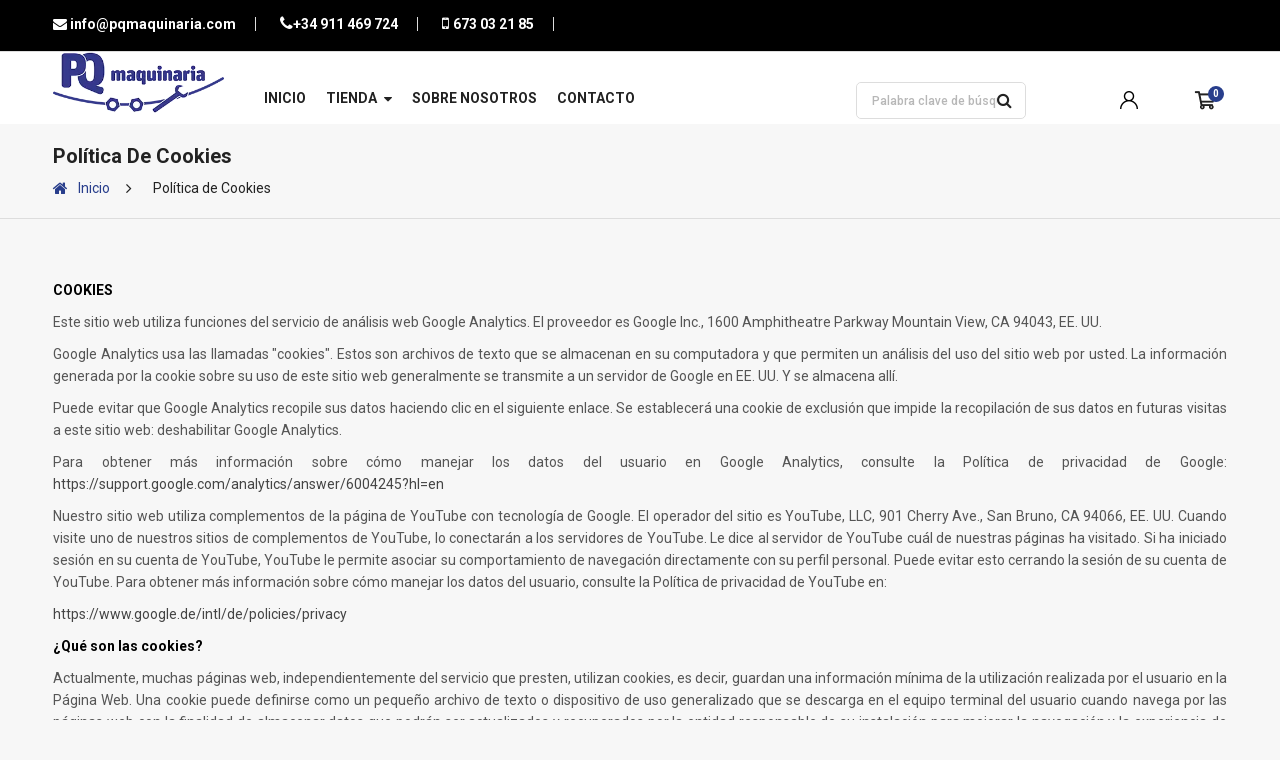

--- FILE ---
content_type: text/html; charset=utf-8
request_url: https://pqmaquinaria.com/content/8-politica-de-cookies
body_size: 10814
content:
<!doctype html>
<html lang="es">

  <head>
    
      
  <meta charset="utf-8">


  <meta http-equiv="x-ua-compatible" content="ie=edge">



  <title>Política de Cookies</title>
  <meta name="description" content="Nuestra Política de Cookies">
  <meta name="keywords" content="">
      <meta name="robots" content="noindex">
    


  <meta name="viewport" content="width=device-width, initial-scale=1">




<!-- Global site tag (gtag.js) - Google Analytics -->
<script async src="https://www.googletagmanager.com/gtag/js?id=UA-194145777-1"></script>
<script>
  window.dataLayer = window.dataLayer || [];
  function gtag(){dataLayer.push(arguments);}
  gtag('js', new Date());

  gtag('config', 'UA-194145777-1');
</script>




<!-- Google Tag Manager -->
<script>(function(w,d,s,l,i){w[l]=w[l]||[];w[l].push({'gtm.start':
new Date().getTime(),event:'gtm.js'});var f=d.getElementsByTagName(s)[0],
j=d.createElement(s),dl=l!='dataLayer'?'&l='+l:'';j.async=true;j.src=
'https://www.googletagmanager.com/gtm.js?id='+i+dl;f.parentNode.insertBefore(j,f);
})(window,document,'script','dataLayer','GTM-59NMM24');</script>
<!-- End Google Tag Manager -->



  <link rel="icon" type="image/vnd.microsoft.icon" href="https://pqmaquinaria.com/img/favicon.ico?1620171218">
  <link rel="shortcut icon" type="image/x-icon" href="https://pqmaquinaria.com/img/favicon.ico?1620171218">



<link rel="preload" href="https://pqmaquinaria.com/themes/sp_gameshop/assets/css/fonts/fontawesome-webfont.woff" as="font" type="font/woff2" crossorigin>
<link rel="preload" href="https://pqmaquinaria.com/themes/sp_gameshop/assets/css/fonts/font-awesome.css" as="style" onload="this.onload=null;this.rel='stylesheet'">
<noscript><link rel="stylesheet" href="https://pqmaquinaria.com/themes/sp_gameshop/assets/css/fonts/font-awesome.css"></noscript>

   <link href="https://pqmaquinaria.com/themes/sp_gameshop/assets/css/fonts/font-awesome.css" rel="stylesheet" type="text/css" media="all" />
  <link rel="stylesheet" href="https://pqmaquinaria.com/themes/sp_gameshop/assets/cache/theme-fdf6b3183.css" type="text/css" media="all">




    <script type="text/javascript" src="https://pqmaquinaria.com/themes/sp_gameshop/assets/cache/head-265e95182.js" ></script>


  <script type="text/javascript">
        var prestashop = {"cart":{"products":[],"totals":{"total":{"type":"total","label":"Total","amount":0,"value":"0,00\u00a0\u20ac"},"total_including_tax":{"type":"total","label":"Total (impuestos incl.)","amount":0,"value":"0,00\u00a0\u20ac"},"total_excluding_tax":{"type":"total","label":"Total (impuestos excl.)","amount":0,"value":"0,00\u00a0\u20ac"}},"subtotals":{"products":{"type":"products","label":"Subtotal","amount":0,"value":"0,00\u00a0\u20ac"},"discounts":null,"shipping":{"type":"shipping","label":"Transporte","amount":0,"value":""},"tax":null},"products_count":0,"summary_string":"0 art\u00edculos","vouchers":{"allowed":0,"added":[]},"discounts":[],"minimalPurchase":0,"minimalPurchaseRequired":""},"currency":{"id":1,"name":"Euro","iso_code":"EUR","iso_code_num":"978","sign":"\u20ac"},"customer":{"lastname":null,"firstname":null,"email":null,"birthday":null,"newsletter":null,"newsletter_date_add":null,"optin":null,"website":null,"company":null,"siret":null,"ape":null,"is_logged":false,"gender":{"type":null,"name":null},"addresses":[]},"language":{"name":"Espa\u00f1ol (Spanish)","iso_code":"es","locale":"es-ES","language_code":"es","is_rtl":"0","date_format_lite":"d\/m\/Y","date_format_full":"d\/m\/Y H:i:s","id":1},"page":{"title":"","canonical":null,"meta":{"title":"Pol\u00edtica de Cookies","description":"Nuestra Pol\u00edtica de Cookies","keywords":"","robots":"noindex"},"page_name":"cms","body_classes":{"lang-es":true,"lang-rtl":false,"country-ES":true,"currency-EUR":true,"layout-full-width":true,"page-cms":true,"tax-display-enabled":true,"cms-id-8":true},"admin_notifications":[]},"shop":{"name":"PQ Maquinaria","logo":"https:\/\/pqmaquinaria.com\/img\/prestashop-logo-1620171218.jpg","stores_icon":"https:\/\/pqmaquinaria.com\/img\/logo_stores.png","favicon":"https:\/\/pqmaquinaria.com\/img\/favicon.ico"},"urls":{"base_url":"https:\/\/pqmaquinaria.com\/","current_url":"https:\/\/pqmaquinaria.com\/content\/8-politica-de-cookies","shop_domain_url":"https:\/\/pqmaquinaria.com","img_ps_url":"https:\/\/pqmaquinaria.com\/img\/","img_cat_url":"https:\/\/pqmaquinaria.com\/img\/c\/","img_lang_url":"https:\/\/pqmaquinaria.com\/img\/l\/","img_prod_url":"https:\/\/pqmaquinaria.com\/img\/p\/","img_manu_url":"https:\/\/pqmaquinaria.com\/img\/m\/","img_sup_url":"https:\/\/pqmaquinaria.com\/img\/su\/","img_ship_url":"https:\/\/pqmaquinaria.com\/img\/s\/","img_store_url":"https:\/\/pqmaquinaria.com\/img\/st\/","img_col_url":"https:\/\/pqmaquinaria.com\/img\/co\/","img_url":"https:\/\/pqmaquinaria.com\/themes\/sp_gameshop\/assets\/img\/","css_url":"https:\/\/pqmaquinaria.com\/themes\/sp_gameshop\/assets\/css\/","js_url":"https:\/\/pqmaquinaria.com\/themes\/sp_gameshop\/assets\/js\/","pic_url":"https:\/\/pqmaquinaria.com\/upload\/","pages":{"address":"https:\/\/pqmaquinaria.com\/direccion","addresses":"https:\/\/pqmaquinaria.com\/direcciones","authentication":"https:\/\/pqmaquinaria.com\/iniciar-sesion","cart":"https:\/\/pqmaquinaria.com\/carrito","category":"https:\/\/pqmaquinaria.com\/index.php?controller=category","cms":"https:\/\/pqmaquinaria.com\/index.php?controller=cms","contact":"https:\/\/pqmaquinaria.com\/contactenos","discount":"https:\/\/pqmaquinaria.com\/descuento","guest_tracking":"https:\/\/pqmaquinaria.com\/seguimiento-pedido-invitado","history":"https:\/\/pqmaquinaria.com\/historial-compra","identity":"https:\/\/pqmaquinaria.com\/datos-personales","index":"https:\/\/pqmaquinaria.com\/","my_account":"https:\/\/pqmaquinaria.com\/mi-cuenta","order_confirmation":"https:\/\/pqmaquinaria.com\/confirmacion-pedido","order_detail":"https:\/\/pqmaquinaria.com\/index.php?controller=order-detail","order_follow":"https:\/\/pqmaquinaria.com\/seguimiento-pedido","order":"https:\/\/pqmaquinaria.com\/pedido","order_return":"https:\/\/pqmaquinaria.com\/index.php?controller=order-return","order_slip":"https:\/\/pqmaquinaria.com\/facturas-abono","pagenotfound":"https:\/\/pqmaquinaria.com\/pagina-no-encontrada","password":"https:\/\/pqmaquinaria.com\/recuperar-contrase\u00f1a","pdf_invoice":"https:\/\/pqmaquinaria.com\/index.php?controller=pdf-invoice","pdf_order_return":"https:\/\/pqmaquinaria.com\/index.php?controller=pdf-order-return","pdf_order_slip":"https:\/\/pqmaquinaria.com\/index.php?controller=pdf-order-slip","prices_drop":"https:\/\/pqmaquinaria.com\/productos-rebajados","product":"https:\/\/pqmaquinaria.com\/index.php?controller=product","search":"https:\/\/pqmaquinaria.com\/busqueda","sitemap":"https:\/\/pqmaquinaria.com\/mapa-del-sitio","stores":"https:\/\/pqmaquinaria.com\/tiendas","supplier":"https:\/\/pqmaquinaria.com\/proveedor","register":"https:\/\/pqmaquinaria.com\/iniciar-sesion?create_account=1","order_login":"https:\/\/pqmaquinaria.com\/pedido?login=1"},"alternative_langs":[],"theme_assets":"\/themes\/sp_gameshop\/assets\/","actions":{"logout":"https:\/\/pqmaquinaria.com\/?mylogout="},"no_picture_image":{"bySize":{"cart_default":{"url":"https:\/\/pqmaquinaria.com\/img\/p\/es-default-cart_default.jpg","width":90,"height":90},"small_default":{"url":"https:\/\/pqmaquinaria.com\/img\/p\/es-default-small_default.jpg","width":120,"height":120},"medium_default":{"url":"https:\/\/pqmaquinaria.com\/img\/p\/es-default-medium_default.jpg","width":210,"height":210},"home_default":{"url":"https:\/\/pqmaquinaria.com\/img\/p\/es-default-home_default.jpg","width":350,"height":350},"large_default":{"url":"https:\/\/pqmaquinaria.com\/img\/p\/es-default-large_default.jpg","width":600,"height":600}},"small":{"url":"https:\/\/pqmaquinaria.com\/img\/p\/es-default-cart_default.jpg","width":90,"height":90},"medium":{"url":"https:\/\/pqmaquinaria.com\/img\/p\/es-default-medium_default.jpg","width":210,"height":210},"large":{"url":"https:\/\/pqmaquinaria.com\/img\/p\/es-default-large_default.jpg","width":600,"height":600},"legend":""}},"configuration":{"display_taxes_label":true,"display_prices_tax_incl":false,"is_catalog":false,"show_prices":true,"opt_in":{"partner":true},"quantity_discount":{"type":"discount","label":"Descuento unitario"},"voucher_enabled":0,"return_enabled":0},"field_required":[],"breadcrumb":{"links":[{"title":"Inicio","url":"https:\/\/pqmaquinaria.com\/"},{"title":"Pol\u00edtica de Cookies","url":"https:\/\/pqmaquinaria.com\/content\/8-politica-de-cookies"}],"count":2},"link":{"protocol_link":"https:\/\/","protocol_content":"https:\/\/"},"time":1768926973,"static_token":"707fa97d81846e96d4233fef6cb671eb","token":"28459c7e26af0505858d4fb2e8684851","debug":false};
      </script>


    <style type="text/css">
        .header_v2 .header-top {
    border-bottom: 1px solid #ddd;
    background-color: #283e8c;
color:#fff;
}
.contact-html-2 span {
color: #ffffff;
}
.header_v2 .footer-social .socials a .fa {
color: #ffffff;
  }
.header_v2 .header-center{
padding:0;
}
.header_v2 #headermenu {
   padding-top:25px;
}
.header_v2 #_desktop_topsearch {
   padding-top:25px;
}
.header_v2 .cart-userinfo {
    padding-top:25px;
}
.header_v2 .footer-social {
  padding-top:10px;
}
.sign-in{
display:none;
}
.categories-items  .item.item-1 .icon{
    background-color: #353a8b;
}
.categories-items  .item.item-2 .icon{
    background-color: #353a8b;
}
.categories-items  .item.item-3 .icon{
    background-color: #353a8b;
}
.categories-items  .item.item-4 .icon{
    background-color: #353a8b;
}
.categories-items  .item.item-5 .icon{
    background-color: #353a8b;
}
.categories-items  .item.item-6 .icon{
    background-color: #353a8b;
}
.categories-items  .item.item-7 .icon{
    background-color: #353a8b;
}
.categories-items  .item.item-8 .icon{
    background-color: #353a8b;
}
.categories-items  .item.item-9 .icon{
    background-color: #353a8b;
}
.categories-items  .item.item-10 .icon{
    background-color: #353a8b;
}
.content_v2 .bonus-menu{
border:none !important;
}
.product-page .product-reference span{
color:#283e8c !important;
}
.banner-2-1-2{

display:none;
}
.weber{padding-top:8px}
.contact-html-2 span{
font-size: 14px !important;
}

@media only screen and (max-width:3840px)  and (min-width: 2160px)  {

.slider-banner{

margin-left: auto;
margin-right: auto;
width: 1920px;

}
.banner-2-1{margin-right:0;}
}

@media (max-width:600px)   {
.hidden-sm-down{display:block !important}
#header .header-top{
background:#353a8b !important;
text-align:center !important;
}
.bonus-menu{
display:none !important;

}
.banner-2-1-2{
padding-bottom:20px;
display:block !important;
}
.bannermovil{

padding-bottom:30px;
}
.banner-2-1{
display:none !important;
}
.categories-items{
display:none !important;
}
.header_v2 #headermenu{
padding-top:20px;
position:absolute;
right:0;
z-index:999999 !important;

}
.header_v2 #_desktop_topsearch {
    padding-top: 0px;
    width: 100%;
padding-bottom:30px;
}
.header_v2 .cart-userinfo {
    padding-top: 75px;
    position: absolute;
    right: 0;
}
.weber{padding-bottom:10px;}

.header_v2 #_desktop_logo {

    margin-bottom: 20px;

    padding-left: 0px !important;
    padding-top: 15px;
margin-left:-20px;
}

.sp-megamenu .navbar-nav > li.group > .dropdown-menu h5 a{
    font-size: 18px !important;
  text-transform:capitalize !important;

}
.sp-megamenu .navbar-nav > li.group > .dropdown-menu h6 a{
    font-size: 16px !important;
margin-bottom:15px !important;
padding-bottom:15px !important;

}
.navbar #sp-megamenu .navbar-nav li a, .navbar #sp-megamenu .navbar-nav li span.menu-title {
    color: #fff;
    font-weight: bold;
    padding: 15px 20px;
    border: none;
    margin: 0;
    background: #333;
    line-height: inherit;
    font-size: 20px;
    text-transform: capitalize;
}
.contact-html-2 span{
font-size: 14px !important;
}
.add{color:#fff !important;}
a[href^=tel] { color: inherit; text-decoration: none; }
a[href^=tel] { color: #fff !important; }
}

.spcountdownproductslider-time {
    overflow: hidden;
    margin: 0 10px;
    display: none;
}
@media  (max-width:600px)  {
.financiacion{ font-size:12px !important;
margin-bottom: 35px;
display:none !Important;
}
.owl-item a{
padding-top: 50px!important;
padding-bottom: 50px!important;
}

}

@media  (max-width:5000px)  and (min-width:600px){
.movil{display:none !important;
}

}
strong{
color: #000 !important;
}
.owl-item a{
padding-top: 250px;
padding-bottom: 270px;
}
    </style>



      <style type="text/css">
           
    </style>
    <script type="text/javascript">
           
    </script>
<script>
    var cuotas = "cuotas";
    var mes = "mes";
    var entrada = "entrada";
    var sinEntrada = "Sin entrada";
    var textoFinanciacion = "Financia tu compra con Payin7 en el proceso de compra";
    var subTextoFinanciacion = "Puedes elegir cómo fraccionar tu compra en cómodos plazos:";
    var positionParent = "";
    var position = "1";
</script><!-- emarketing start -->



<!-- emarketing end --><style>
    .kboverlaygg {
        width: 100%;
        height: 100%;
        position: fixed;
        background: rgba(0,0,0,0.5);
        z-index: 9;
    }
</style>
<script type="text/javascript">
    var abd_ajax_url = '/index.php?fc=module&module=abandonedcart&controller=cron'; </script>
<style></style><script type="text/javascript">var PS_CONPRO_TEXT="1";var PS_CONPRO_RIGHT="0";var PS_CONPRO_CONTEXTUAL="1";var PS_CONPRO_ALERT="";var PS_CONPRO_DRAGDROP="";var PS_CONPRO_TRANSIMAGE="1";var PS_CONPRO_CONSOLE="";var PS_CONPRO_CTRLV="";var PS_CONPRO_CTRLC="";var PS_CONPRO_ALTE="";var PS_CONPRO_ALTF="";var PS_CONPRO_CTRLF="";var PS_CONPRO_CTRLX="";var PS_CONPRO_CTRLP="";var PS_CONPRO_CTRLS="";var PS_CONPRO_CTRLQ="";var PS_CONPRO_CTRLSHIFTQ="";var PS_CONPRO_CTRLA="";var PS_CONPRO_CTRLU="";var PS_CONPRO_CTRLSHIFTC="";var PS_CONPRO_CTRLSHIFTI="";var PS_CONPRO_CTRLSHIFTJ="";var PS_CONPRO_CMDSHIFTN="";var PS_CONPRO_F1="";var PS_CONPRO_F3="";var PS_CONPRO_CTRLF4="";var PS_CONPRO_F5="";var PS_CONPRO_F10="";var PS_CONPRO_F12="";var PS_IMAGE_SELECTOR="img:not('.js-thumb, .js-modal-thumb')";var cp_path="/modules/contentprotection/";var pixelSource=cp_path+'views/img/transparent.gif';var preload=new Image();preload.src=pixelSource;</script><style type="text/css">body
{-webkit-user-select:none;-khtml-user-select:none;-moz-user-select:none;-o-user-select:none;user-select:none;}</style><style>.seosa_product_label{z-index:1;}</style><script type="text/javascript"></script><script src="https://unpkg.com/webp-hero@0.0.0-dev.21/dist-cjs/polyfills.js"></script>
<script src="https://unpkg.com/webp-hero@0.0.0-dev.21/dist-cjs/webp-hero.bundle.js"></script>
<script>
    var webpMachine = new webpHero.WebpMachine()
    webpMachine.polyfillDocument()
</script>



    
  </head>

    <body id="cms" class="lang-es country-es currency-eur layout-full-width page-cms tax-display-enabled cms-id-8 layout-wide content-v2  patternnone">

    
      
      	
<!-- Google Tag Manager (noscript) -->
<noscript><iframe src="https://www.googletagmanager.com/ns.html?id=GTM-59NMM24"
height="0" width="0" style="display:none;visibility:hidden"></iframe></noscript>
<!-- End Google Tag Manager (noscript) -->

    

    <main>
      
              

      <header id="header">
        
          																
<div id="headerver2" class="header-container header_v2">

	

		
		  	<nav class="header-top">
				<div class="container">
					<div class="row">
						<div class="box-left clearfix col-xl-7 col-lg-7 col-md-6 hidden-sm-down">
							                    
                        <div class="moduletable sp_customhtml_10_1768926974430497335
		contact-html-2 clearfix spcustom_html">
                                        <p style="padding-top:7px;font-size:16px;color:#fff;font-weight:bold;"><span><em class="fa fa-envelope"></em><a href="mailto:info@pqmaquinaria.com" style="color:#fff;" class="clic-email"> info@pqmaquinaria.com</a></span> <em class="fa fa-phone"></em><a href="tel:+34911469724"><span style="color:#fff;">+34 911 469 724</span></a> <em class="fa fa-mobile"></em> <a href="tel:+34673032185"><span style="color:#fff;"> 673 03 21 85</span></a></p>
                    </div>
    



						</div>
						<div class="box-right clearfix col-xl-5 col-lg-5 col-md-6 col-sm-12 col-xs-12">
							
							
							


						</div>
					</div>
				</div>
		  	</nav>
		
		
		
			<div class="header-center">
				<div class="container">
					<div class="header-ontop clearfix">
						<div class="row">
							<div class="col-xl-2 col-lg-12 col-xs-12" id="_desktop_logo">
								<a href="https://pqmaquinaria.com/">
									<img class="logo img-responsive" src="https://pqmaquinaria.com/img/prestashop-logo-1620171218.jpg" alt="PQ Maquinaria" width="240" height="107">
								</a>
							</div>
							
							<div id="headermenu" class="header-menu col-xl-6 col-lg-8 col-md-12 col-xs-12">
								
									<div class="spmegamenu">
		<nav class="navbar">
			<div class="navbar-button">
				<button type="button" id="show-megamenu" data-toggle="collapse" data-target="#sp-megamenu" class="navbar-toggle">
					<span class="icon-bar"></span>
					<span class="icon-bar"></span>
					<span class="icon-bar"></span>
				</button>
			</div>
			<div id="sp-megamenu" class="mega sp-megamenu clearfix">
				<span id="remove-megamenu" class="fa fa-remove"></span>
				<span class="label-menu">Menu</span>
				<div class="sp-megamenu-container clearfix">
					<div class="home">
						<a href="https://pqmaquinaria.com/">Inicio</a>
					</div>
					<ul class="nav navbar-nav  menu sp_lesp level-1"><li class="item-1  parent group" ><a href="#" title="Tienda"> Tienda</a><div class="dropdown-menu" style="width:885px"><ul class="level-2"><li class="item-2  group" style="width:100%"><div class="menu-content"><div class="cha clearfix">
<ul>
<li style="width:24%;float:left;padding:0 15px;font-weight:bold;"><span><a style="font-weight:bold;" href="/33-equipamiento-de-taller">Equipamiento Taller</a></span> <span><a href="/14-herramientas-de-taller">Herramientas de Taller</a></span> <span></span> <span><a href="/44-tanque-de-lavado">Tanques de Lavado</a></span> <span></span> <span><a href="/20-carro-de-herramientas">Carros de Herramientas</a></span> <span><a href="/13-pistola-de-impacto">Pistola de Impacto</a></span> <span><a href="/35-extractor-de-aceite">Extractor de Aceite</a></span> <span><a href="/29-prensas">Prensas</a></span> <span><a href="/31-gruas">Grúas</a></span> <span><a href="/17-gatos">Gatos</a></span></li>
<li style="width:24%;float:left;padding:0 15px;"><span><a style="font-weight:bold;" href="/49-elevadores">Elevadores</a></span> <span><a href="/36-1-columna">Elevadores 1 columna</a></span> <span><a href="/23-2-columnas">Elevadores 2 columnas</a></span> <span><a href="/37-4-columnas">Elevadores 4 columnas</a></span> <span><a href="/22-tijera">Elevadores de Tijera</a></span> <span><a href="/16-repuestos">Repuestos</a></span></li>
<li style="width:24%;float:left;padding:0 15px;"><span><a style="font-weight:bold;" href="/51-compresores">Compresores</a></span> <span><a href="/65-compresores-de-piston">Compresores de Pistón</a></span> <span><a href="/66-compresores-insonorizados">Compresores Insonorizados</a></span> <span><a href="/67-compresores-de-tornillo">Compresores de Tornillo</a></span></li>
<li style="width:24%;float:left;padding:0 15px;"><span><a style="font-weight:bold;" href="/39-packs-taller">Packs Taller</a></span></li>
<li style="width:24%;float:left;padding:0 15px;"><span><a style="font-weight:bold;" href="/10-equilibradoras">Equilibradoras</a></span></li>
<li style="width:24%;float:left;padding:0 15px;"><span><a style="font-weight:bold;" href="/27-desmontadoras">Desmontadoras</a></span></li>
<li style="width:24%;float:left;padding:0 15px;"><span><a style="font-weight:bold;" href="/55-alineadoras-de-direcciones">Alineadoras de Dirección</a></span></li>
</ul>
</div></div></li></ul></div><span class="grower close"> </span></li>
<li class="item-1 " ><a href="https://pqmaquinaria.com/content/4-sobre-nosotros" title="Sobre Nosotros"> Sobre Nosotros</a></li>
<li class="item-1 contact" ><a href="index.php?controller=contact" title="Contacto"> Contacto</a></li>
</ul>
				</div>
			</div>
		</nav>	
	</div>	
<script type="text/javascript">
	
		$(document).ready(function() {		
			$("#sp-megamenu  li.parent  .grower, #sp-megamenu .home .grower").click(function(){
				if($(this).hasClass('close'))
					$(this).addClass('open').removeClass('close');
				else
					$(this).addClass('close').removeClass('open');				
				$('.dropdown-menu',$(this).parent()).first().toggle(300);			
			});
			
			var wd_width = $(window).width();
			if(wd_width > 992)
				offtogglemegamenu();			
				
			$(window).resize(function() {
				var sp_width = $( window ).width();
				if(sp_width > 992)
					offtogglemegamenu();
			});
			
		});

		$('#show-megamenu').click(function() {
			if($('.sp-megamenu').hasClass('sp-megamenu-active'))
				$('.sp-megamenu').removeClass('sp-megamenu-active');
			else
				$('.sp-megamenu').addClass('sp-megamenu-active');
			return false;
		});
		$('#remove-megamenu').click(function() {
			$('.sp-megamenu').removeClass('sp-megamenu-active');
			return false;
		});
			
		function offtogglemegamenu()
		{
			$('#sp-megamenu li.parent .dropdown-menu').css('display','');	
		$('#sp-megamenu').removeClass('sp-megamenu-active');
		$("#sp-megamenu  li.parent  .grower").removeClass('open').addClass('close');	
		$('#sp-megamenu .home .dropdown-menu').css('display','');	
		$('#sp-megamenu').removeClass('sp-megamenu-active');
		$("#sp-megamenu .home  .grower").removeClass('open').addClass('close');	
		}	
		
	
</script>
							</div>
							
							<div id="_desktop_topsearch" class="col-xl-2 col-lg-2 col-md-6 col-xs-7">
								                                                <div class="spSearchPro ">
                				                                                                    <div id="sp_search_pro_1" class="spr-container spr-preload"
					data-id_lang = "1"
					data-module_link = "//pqmaquinaria.com/busqueda"
					data-basedir = "/"
					 
						data-id_spsearchpro = "1" 
					 
						data-display_title_module = "0" 
					 
						data-moduleclass_sfx = "" 
					 
						data-active = "1" 
					 
						data-hook = "332" 
					 
						data-target = "" 
					 
						data-display_box_select = "0" 
					>
                    <form class="sprsearch-form  hidden-box" method="get" action="//pqmaquinaria.com/busqueda">
							<input type="hidden" name="controller" value="search">
													<div class="content-search">	
                            <input class="spr-query" type="text" name="s" value=""
                                placeholder="Palabra clave de búsqueda ... "/>
								<button value="Palabra clave de búsqueda ... " class="spr-search-button" type="submit" name="spr_submit_search">
								   <i class="fa fa-eye"></i> 						
								</button>
						</div>
                    </form>
                </div>
            </div>
            


							</div>
							
							<div class="cart-userinfo col-xl-2 col-lg-2 col-md-6 col-xs-5">
								<div class="spuserinfo-block">
    <div class="user-info">
                    <div class="login">
                <a class="login" href="https://pqmaquinaria.com/mi-cuenta" title="Acceda a su cuenta de cliente" rel="nofollow" >
                    <span class="sign-in">Iniciar sesión </span>
                </a>
                            </div>
            </div>
</div>
								<div id="_desktop_cart" class="blockcart_container">
	<div id="spminicartpro" class="spminicartpro cart-preview inactive" data-refresh-url="https://pqmaquinaria.com/module/spminicartpro/ajax">
		<div class="header">
								<div class="cart-icon" title="Carrito">
						<span class="icon"><i class="fa fa-shopping-basket" aria-hidden="true"></i></span>
					</div>
					<div class="cart-content">
												<span class="cart-products-count" data-cart-quantity="0">0</span>
						<span class="cart-products-total"> 0,00 €</span>
					</div>
									</div>
	</div>
</div>

							</div>
						</div>
					</div>
				</div>
			</div>
		
		
			
</div>												        
      </header>

      
        
<aside id="notifications">
  <div class="container">
    
    
    
      </div>
</aside>
      

	  <section id="wrapper" class="clearfix">
										<div class="container">
							
								<nav data-depth="2" class="breadcrumb ">
    <div class="breadcrumb-container">  
                        <div class="title-page">Política de Cookies</div>
                
                    <ul  >
                                    <li   >
                        <a  href="https://pqmaquinaria.com/">
                            <span >Inicio</span>
                        </a>
                        <meta  content="1">
                    </li>
                                    <li   >
                        <a  href="https://pqmaquinaria.com/content/8-politica-de-cookies">
                            <span >Política de Cookies</span>
                        </a>
                        <meta  content="2">
                    </li>
                            </ul>
                

    </div>
</nav>							
							<div class="row">
								  
					
								  
  <div id="content-wrapper"  class="col-xs-12">
    
    

  <section id="main">

    
      
        <header class="page-header">
          <h1>
  Política de Cookies
</h1>
        </header>
      
    

    
  <section id="content" class="page-content page-cms page-cms-8">
    <p><strong>COOKIES</strong></p>
<p></p>
<p><span>Este sitio web utiliza funciones del servicio de análisis web Google Analytics. El proveedor es Google Inc., 1600 Amphitheatre Parkway Mountain View, CA 94043, EE. UU.</span></p>
<p></p>
<p><span>Google Analytics usa las llamadas "cookies". Estos son archivos de texto que se almacenan en su computadora y que permiten un análisis del uso del sitio web por usted. La información generada por la cookie sobre su uso de este sitio web generalmente se transmite a un servidor de Google en EE. UU. Y se almacena allí.</span></p>
<p></p>
<p><span>Puede evitar que Google Analytics recopile sus datos haciendo clic en el siguiente enlace. Se establecerá una cookie de exclusión que impide la recopilación de sus datos en futuras visitas a este sitio web: deshabilitar Google Analytics.</span></p>
<p></p>
<p><span>Para obtener más información sobre cómo manejar los datos del usuario en Google Analytics, consulte la Política de privacidad de Google: <a href="https://support.google.com/analytics/answer/6004245?hl=en">https://support.google.com/analytics/answer/6004245?hl=en</a></span></p>
<p></p>
<p><span>Nuestro sitio web utiliza complementos de la página de YouTube con tecnología de Google. El operador del sitio es YouTube, LLC, 901 Cherry Ave., San Bruno, CA 94066, EE. UU. Cuando visite uno de nuestros sitios de complementos de YouTube, lo conectarán a los servidores de YouTube. Le dice al servidor de YouTube cuál de nuestras páginas ha visitado. Si ha iniciado sesión en su cuenta de YouTube, YouTube le permite asociar su comportamiento de navegación directamente con su perfil personal. Puede evitar esto cerrando la sesión de su cuenta de YouTube. Para obtener más información sobre cómo manejar los datos del usuario, consulte la Política de privacidad de YouTube en:</span></p>
<p></p>
<p><span><a href="https://www.google.de/intl/de/policies/privacy">https://www.google.de/intl/de/policies/privacy</a></span></p>
<p></p>
<p><strong><span>¿Qué son las cookies?</span></strong></p>
<p></p>
<p><span>Actualmente, muchas páginas web, independientemente del servicio que presten, utilizan cookies, es decir, guardan una información mínima de la utilización realizada por el usuario en la Página Web. Una cookie puede definirse como un pequeño archivo de texto o dispositivo de uso generalizado que se descarga en el equipo terminal del usuario cuando navega por las páginas web con la finalidad de almacenar datos que podrán ser actualizados y recuperados por la entidad responsable de su instalación para mejorar la navegación y la experiencia de usuario.</span></p>
<p></p>
<p><strong><span>Tipología de cookies</span></strong></p>
<p></p>
<p><span>En el presente Sitio Web se utilizan cookies propias y de terceros. Las cookies utilizadas se almacenan en su ordenador durante un tiempo determinado, éstas pueden considerarse cookies de sesión (si caducan cuando abandona nuestro Sitio Web) o persistentes (si la caducidad de las cookies dura más tiempo). Las cookies utilizadas en la presente página Web son:</span></p>
<p></p>
<p><strong><span>Cookies estrictamente necesarias</span></strong></p>
<p></p>
<p><span>Son aquellas cookies consideradas imprescindibles para la navegación por la Página Web, pues facilitan al usuario la utilización de sus prestaciones o herramientas como, por ejemplo, identificar la sesión, acceder a partes de acceso restringido, recordar los elementos que integran un pedido, realizar el proceso de compra de un pedido, entre otros. Sin estas cookies, las funciones mencionadas quedarían inhabilitadas.</span></p>
<p></p>
<p><strong><span>Cookies sobre comportamiento</span></strong></p>
<p></p>
<p><span>Son aquellas cookies cuyo objetivo es la recopilación de información relativa a los usos de navegación del usuario, como por ejemplo las páginas que son más visitadas, los mensajes de error, entre otros, con el objetivo por parte del responsable, de introducir mejoras en la página Web en base a la información recopilada por estas cookies.</span></p>
<p></p>
<p><span>La información recopilada por estas cookies es anónima no pudiendo identificar al usuario personalmente y por lo tanto se utiliza exclusivamente para el correcto funcionamiento de la Página Web.</span></p>
<p></p>
<p><strong><span>Cookies de funcionalidad</span></strong></p>
<p></p>
<p><span>Son aquellas cookies que permiten recordar a la página Web las decisiones que el usuario toma, por ejemplo: se almacenará la ubicación geográfica del usuario para asegurar que se muestra el sitio Web indicado para su región, el nombre de usuario, el idioma, el tipo de navegador mediante el cual se accede a la página Web, entre otros. El objetivo es la prestación de un servicio más personalizado.</span></p>
<p></p>
<p><span>La información recopilada por estas cookies es anónima no pudiendo identificar al usuario personalmente y por lo tanto se utiliza exclusivamente para el funcionamiento de la página Web.</span></p>
<p></p>
<p><strong><span>Cookies de personalización y de publicidad</span></strong></p>
<p></p>
<p><span>Son aquellas cookies que se utilizan por los operadores publicitarios con el permiso del titular de la página Web, las cuales recogen información sobre las preferencias y elecciones del usuario en su navegación por sitios Web. Se dirigen a las redes de publicidad quienes las utilizan para luego mostrar al usuario anuncios personalizados en otros sitios Web.</span></p>
<p></p>
<p><strong><span>Procedimiento de oposición a la instalación de las cookies</span></strong></p>
<p></p>
<p><span>La mayoría de ordenadores aceptan la utilización de cookies automáticamente. Sin embargo, el usuario tiene la posibilidad de decidir si mantiene las cookies habilitadas o no en su ordenador. El hecho de deshabilitar las cookies puede implicar la pérdida de un funcionamiento óptimo de la página Web quedando inhabilitadas algunas de las características o servicios prestados por la misma. Sin embargo, incluso habiendo desactivado todas las cookies el navegador Web recoge determinada información esencial para el funcionamiento básico de la Página Web.</span></p>
<p></p>
<p><span>El usuario que quiera deshabilitar las cookies puede hacerlo desde la sección de preferencias de su navegador de Internet. Dependiendo del navegador deberá de seguir determinados pasos para modificar la configuración de las cookies en su ordenador:</span></p>
<p></p>
<ul>
<li><span><a href="https://support.google.com/chrome/answer/95647?hl=es">Chrome</a></span></li>
<li><span><a href="http://support.apple.com/kb/HT1677?viewlocale=es_ES&amp;locale=es_ES">Safari</a></span></li>
<li><span><a href="http://support.mozilla.org/es/kb/habilitar-y-deshabilitar-cookies-que-los-sitios-we#w_lcahmo-cambio-la-configuraciahn-de-las-cookies">Firefox</a></span></li>
<li><span><a href="http://windows.microsoft.com/es-419/windows7/how-to-manage-cookies-in-internet-explorer-9">Internet Explorer</a></span></li>
</ul>
<p></p>
<p><span> </span></p>
<p></p>
<p><strong><span>Contacto con PQMAQUINARIA</span></strong></p>
<p></p>
<p><span>Los datos que nos facilita a través de la dirección de correo que figura como dirección de contacto en el Sitio web o a través de los números de teléfono de contacto, serán utilizados para que nos podamos poner en contacto con usted y resolver cualquier cuestión que nos plantee, en ningún caso, salvo que nos autorice previamente, serán utilizados para otros fines. Posteriormente serán eliminados de nuestra base de datos.</span></p>
<p>.</p>
    
    
    
    
  </section>
  
  	<script>// <![CDATA[
	jQuery(document).ready(function($) {
		$('.out-team-content').owlCarousel({
			pagination: false,
			center: false,
			nav: false,
			loop: true,
			margin: 30,
			navText: [ '<i class="fa fa-angle-left"></i>', '<i class="fa fa-angle-right"></i>' ],
			slideBy: 1,
			autoplay: false,
			autoplayTimeout: 2500,
			autoplayHoverPause: true,
			autoplaySpeed: 800,
			startPosition: 0, 
			responsive:{
				0:{
					items:1
				},
				480:{
					items:2
				},
				768:{
					items:3
				},
				992:{
					items:4
				},
				1200:{
					items:4
				}
			}
		});
		
	    $(document).ready(function(){
	        $(".toggle-btn").click(function(){
	            $("#myCollapsible").collapse('toggle');
	        });
	    });

	    $('.nav-tabs a').click(function (e) {
		  e.preventDefault()
		  $(this).tab('show')
		})

		});
	// ]]></script>
  


    
      <footer class="page-footer">
        
          <!-- Footer content -->
        
      </footer>
    

  </section>


    
  </div>

					
								  
							</div>
						</div>
					  </section>

      <footer id="footer">
        
          															<div class="footer-v2 footer-container">

	
		<div id="footer-2-main">
			
			<div class="footer-center clearfix">
				<div class="container">
						<div class="row">
							<div class="footerlinks-col col-1 col-xl-3 col-lg-4 col-md-4 col-xs-12">
								<div class="contactinfo">
	<h4 class="title-footer">Sobre nosotros </h4>
	
	<p>PQ Maquinaria dispone de una amplia gama de máquinas profesionales para talleres...</p>
	
	<div class="content-footer">
					<div class="address">
				<i class="fa fa-home" aria-hidden="true"></i>
				<span>
										Calle Brezo, 32, 28500 - Arganda del Rey - España
				</span>
			</div>
		
					<div class="email">
				<i class="fa fa-envelope"></i>
				<a href="#">
										info@pqmaquinaria.com
				</a>
			</div>
				
					<div class="phone">
				<i class="fa fa-phone" aria-hidden="true"></i>
				<span>
										+34 911 469 724 -673 03 21 85
				</span>
			</div>
				
	</div>
</div>

								
							</div>
							
							<div class="footerlinks-col col-2 col-xl-2 col-lg-4 col-md-4 col-xs-12">
								                    
                        <div class="sp_customhtml_3_17689269741269211976
		  spfooterlinks">
                            <h4 class="title-footer">
                    Productos
                </h4>
            							<ul class="links">
																																													<li>
									<a href="/49-elevadores">Elevadores</a>
								</li>
																																															<li>
									<a href="/51-compresores">Compresores</a>
								</li>
																																															<li>
									<a href="/59-aire-acondicionado">Aire Acondicionado</a>
								</li>
																																															<li>
									<a href="/27-desmontadoras">Desmontadoras</a>
								</li>
																																															<li>
									<a href="/39-packs-taller">Pack Taller</a>
								</li>
																																															<li>
									<a href="/10-equilibradoras">Equilibradoras</a>
								</li>
																																															<li>
									<a href="/55-alineadoras-de-direcciones">Alineadoras</a>
								</li>
																						</ul>
					
        </div>
    
							</div>

							<div class="footerlinks-col col-3 col-xl-2 col-lg-4 col-md-4 col-xs-12">
								                    
                        <div class="sp_customhtml_1_17689269741321525679
		  spfooterlinks">
                            <h4 class="title-footer">
                    Información
                </h4>
            							<ul class="links">
																																													<li>
									<a href="/content/1-envio">Envíos y Devoluciones</a>
								</li>
																																															<li>
									<a href="/content/6-terminos-y-condiciones">Términos y condiciones</a>
								</li>
																																															<li>
									<a href="/content/2-aviso-legal">Aviso Legal</a>
								</li>
																																															<li>
									<a href="/content/7-politica-de-privacidad">Política de Privacidad</a>
								</li>
																																															<li>
									<a href="/content/8-politica-de-cookies">Política de Cookies</a>
								</li>
																																															<li>
									<a href="/contactenos">Trabaja con Nosotros</a>
								</li>
																						</ul>
					
        </div>
    
							</div>
							<div class="clear-clear">
								
							</div>
							<div class="footerlinks-col col-4 col-xl-2 col-lg-6 col-md-6 col-xs-12">
								                    
                        <div class="sp_customhtml_2_1768926974612945199
		  spfooterlinks">
                            <h4 class="title-footer">
                    Enlaces de Interés
                </h4>
            							<ul class="links">
																																													<li>
									<a href="/iniciar-sesion?back=my-account">Mi Cuenta</a>
								</li>
																																															<li>
									<a href="/iniciar-sesion?back=my-account">Historial de pedidos</a>
								</li>
																																															<li>
									<a href="/iniciar-sesion?back=my-account">Iniciar Sesión</a>
								</li>
																																															<li>
									<a href="/content/4-sobre-nosotros">Sobre Nosotros</a>
								</li>
																																															<li>
									<a href="/contactenos">Contacto</a>
								</li>
																						</ul>
					
        </div>
    
							</div>
							
							<div class="footerlinks-col col-5 col-xl-3 col-lg-6 col-md-6 col-xs-12">
								
								


							</div>
						</div>
				</div>	
			</div>
		</div>
		
		<div id="copyright">
			<div class="container">
				<div class="row">
					<div class="col-md-6 col-xs-12"><div class="copyright">PQ MAQUINARIA © 2021 Todos los derechos reservados. </div></div>
					<div class="col-md-6 col-xs-12"><div class="footer-payment">
<img src="/modules/spthemeconfigurator//patterns/payments-1-1-1.png" alt="payment logos" width="348" height="26">
</div>
</div>
				</div>
			</div>
		</div>
		
	
	
	<div class="backtop">
		<a id="sp-totop" class="backtotop" href="#" title="Volver arriba ">
			<i class="fa fa-angle-double-up"></i>
		</a>
	</div>
</div>
												        
      </footer>

    </main>
	
		
	

    
      <script>
    var idProductPayin7 = 0;
    var idProductAttributePayin7 = 0;
    var idsAttributesData = [];
</script>
    
	
	
        <script type="text/javascript" src="https://pqmaquinaria.com/themes/sp_gameshop/assets/cache/bottom-e82aca182.js" ></script>


    
  </body>

</html>

--- FILE ---
content_type: text/css
request_url: https://pqmaquinaria.com/themes/sp_gameshop/assets/cache/theme-fdf6b3183.css
body_size: 172364
content:
@import "//fonts.googleapis.com/css?family=Roboto:400,300,500,700,900&subset=latin,latin-ext";@import "//fonts.googleapis.com/css?family=Roboto:400,300,500,700,900&subset=latin,latin-ext";@import "//fonts.googleapis.com/css?family=Roboto:400,300,500,700,900&subset=latin,latin-ext";@import "//fonts.googleapis.com/css?family=Roboto:400,300,500,700,900&subset=latin,latin-ext";.bootstrap-touchspin .input-group-btn-vertical{position:relative;white-space:nowrap;width:1%;vertical-align:middle;display:table-cell}.bootstrap-touchspin .input-group-btn-vertical>.btn{display:block;float:none;width:100%;max-width:100%;padding:8px 10px;margin-left:-1px;position:relative}.bootstrap-touchspin .input-group-btn-vertical .bootstrap-touchspin-up{border-radius:0;border-top-right-radius:4px}.bootstrap-touchspin .input-group-btn-vertical .bootstrap-touchspin-down{margin-top:-2px;border-radius:0;border-bottom-right-radius:4px}.bootstrap-touchspin .input-group-btn-vertical i{position:absolute;top:3px;left:5px;font-size:9px;font-weight:400}
/*!
 * Bootstrap v4.0.0-alpha.5 (https://getbootstrap.com)
 * Copyright 2011-2016 The Bootstrap Authors
 * Copyright 2011-2016 Twitter, Inc.
 * Licensed under MIT (https://github.com/twbs/bootstrap/blob/master/LICENSE)
 */
 
/*! normalize.css v4.2.0 | MIT License | github.com/necolas/normalize.css */
 html{font-family:sans-serif;line-height:1.15;-ms-text-size-adjust:100%;-webkit-text-size-adjust:100%}body{margin:0}article,aside,details,figcaption,figure,footer,header,main,menu,nav,section,summary{display:block}audio,canvas,progress,video{display:inline-block}audio:not([controls]){display:none;height:0}progress{vertical-align:baseline}[hidden],template{display:none}a{background-color:transparent;-webkit-text-decoration-skip:objects}a:active,a:hover{outline-width:0}abbr[title]{border-bottom:none;text-decoration:underline;text-decoration:underline dotted}b,strong{font-weight:inherit;font-weight:bolder}dfn{font-style:italic}h1{font-size:2em;margin:.67em 0}mark{background-color:#ff0;color:#000}small{font-size:80%}sub,sup{font-size:75%;line-height:0;position:relative;vertical-align:baseline}sub{bottom:-.25em}sup{top:-.5em}img{border-style:none}svg:not(:root){overflow:hidden}code,kbd,pre,samp{font-family:monospace,monospace;font-size:1em}figure{margin:1em 40px}hr{box-sizing:content-box;height:0;overflow:visible}button,input,optgroup,select,textarea{font:inherit;margin:0}optgroup{font-weight:700}button,input{overflow:visible}button,select{text-transform:none}[type=reset],[type=submit],button,html [type=button]{-webkit-appearance:button}[type=button]::-moz-focus-inner,[type=reset]::-moz-focus-inner,[type=submit]::-moz-focus-inner,button::-moz-focus-inner{border-style:none;padding:0}[type=button]:-moz-focusring,[type=reset]:-moz-focusring,[type=submit]:-moz-focusring,button:-moz-focusring{outline:1px dotted ButtonText}fieldset{border:1px solid silver;margin:0 2px;padding:.35em .625em .75em}legend{box-sizing:border-box;color:inherit;display:table;max-width:100%;white-space:normal}textarea{overflow:auto}[type=checkbox],[type=radio]{box-sizing:border-box;padding:0}[type=number]::-webkit-inner-spin-button,[type=number]::-webkit-outer-spin-button{height:auto}[type=search]{-webkit-appearance:textfield;outline-offset:-2px}[type=search]::-webkit-search-cancel-button,[type=search]::-webkit-search-decoration{-webkit-appearance:none}::-webkit-input-placeholder{color:inherit;opacity:.54}::-webkit-file-upload-button{-webkit-appearance:button;font:inherit}@media print{*,:after,:before,:first-letter,blockquote:first-line,div:first-line,li:first-line,p:first-line{text-shadow:none!important;box-shadow:none!important}a,a:visited{text-decoration:underline}abbr[title]:after{content:" (" attr(title) ")"}pre{white-space:pre-wrap!important}blockquote,pre{border:1px solid #999;page-break-inside:avoid}thead{display:table-header-group}img,tr{page-break-inside:avoid}h2,h3,p{orphans:3;widows:3}h2,h3{page-break-after:avoid}.navbar{display:none}.btn>.caret,.dropup>.btn>.caret{border-top-color:#000!important}.tag{border:1px solid #000}.table{border-collapse:collapse!important}.table td,.table th{background-color:#fff!important}.table-bordered td,.table-bordered th{border:1px solid #ddd!important}}html{box-sizing:border-box}*,:after,:before{box-sizing:inherit}@-ms-viewport{width:device-width}html{font-size:16px;-ms-overflow-style:scrollbar;-webkit-tap-highlight-color:transparent}body{font-family:-apple-system,BlinkMacSystemFont,Segoe UI,Roboto,Helvetica Neue,Arial,sans-serif;line-height:1.5;color:#373a3c;background-color:#fff}[tabindex="-1"]:focus{outline:none!important}h1,h2,h3,h4,h5,h6{margin-top:0;margin-bottom:.5rem}p{margin-top:0;margin-bottom:1rem}abbr[data-original-title],abbr[title]{cursor:help;border-bottom:1px dotted #f1f1f1}address{font-style:normal;line-height:inherit}dl,ol,ul{margin-top:0}ol ol,ol ul,ul ol,ul ul{margin-bottom:0}dt{font-weight:700}dd{margin-bottom:.5rem;margin-left:0}blockquote{margin:0 0 1rem}a{color:#2fb5d2;text-decoration:none}a:focus,a:hover{color:#208094;text-decoration:underline}a:focus{outline:5px auto -webkit-focus-ring-color;outline-offset:-2px}a:not([href]):not([tabindex]),a:not([href]):not([tabindex]):focus,a:not([href]):not([tabindex]):hover{color:inherit;text-decoration:none}a:not([href]):not([tabindex]):focus{outline:none}pre{overflow:auto}figure{margin:0 0 1rem}img{vertical-align:middle}[role=button]{cursor:pointer}[role=button],a,area,button,input,label,select,summary,textarea{-ms-touch-action:manipulation;touch-action:manipulation}table{border-collapse:collapse;background-color:transparent}caption{padding-top:.75rem;padding-bottom:.75rem;color:#7a7a7a;caption-side:bottom}caption,th{text-align:left}label{display:inline-block;margin-bottom:.5rem}button:focus{outline:1px dotted;outline:5px auto -webkit-focus-ring-color}button,input,select,textarea{line-height:inherit}input[type=checkbox]:disabled,input[type=radio]:disabled{cursor:not-allowed}input[type=date],input[type=datetime-local],input[type=month],input[type=time]{-webkit-appearance:listbox}textarea{resize:vertical}fieldset{min-width:0;padding:0;margin:0;border:0}legend{display:block;width:100%;padding:0;margin-bottom:.5rem;font-size:1.5rem;line-height:inherit}input[type=search]{-webkit-appearance:none}output{display:inline-block}[hidden]{display:none!important}.h1,.h2,.h3,.h4,.h5,.h6,h1,h2,h3,h4,h5,h6{margin-bottom:.5rem;font-family:inherit;font-weight:700;line-height:1.1;color:inherit}.h1,h1{font-size:1.375rem}.h2,h2{font-size:1.25rem}.h3,.h4,h3,h4{font-size:1.125rem}.h5,h5{font-size:1rem}.h6,h6{font-size:.9375rem}.lead{font-size:1.25rem;font-weight:300}.display-1{font-size:3.125rem;font-weight:600}.display-2{font-size:2.188rem;font-weight:400}.display-3{font-size:1.563rem;font-weight:400}.display-4{font-size:1.25rem;font-weight:400}hr{margin-top:1rem;margin-bottom:1rem;border:0;border-top:1px solid rgba(0,0,0,.1)}.small,small{font-size:80%;font-weight:400}.mark,mark{padding:.2em;background-color:#fcf8e3}.list-inline,.list-unstyled{padding-left:0;list-style:none}.list-inline-item{display:inline-block}.list-inline-item:not(:last-child){margin-right:5px}.initialism{font-size:90%;text-transform:uppercase}.blockquote{padding:.5rem 1rem;margin-bottom:1rem;font-size:1.25rem;border-left:.25rem solid #f6f6f6}.blockquote-footer{display:block;font-size:80%;color:#f1f1f1}.blockquote-footer:before{content:"\2014   \A0"}.blockquote-reverse{padding-right:1rem;padding-left:0;text-align:right;border-right:.25rem solid #f6f6f6;border-left:0}.blockquote-reverse .blockquote-footer:before{content:""}.blockquote-reverse .blockquote-footer:after{content:"\A0   \2014"}dl.row>dd+dt{clear:left}.carousel-inner>.carousel-item>a>img,.carousel-inner>.carousel-item>img,.img-fluid,.img-thumbnail{max-width:100%;height:auto}.img-thumbnail{padding:.25rem;background-color:#fff;border:1px solid #ddd;border-radius:0;transition:all .2s ease-in-out}.figure{display:inline-block}.figure-img{margin-bottom:.5rem;line-height:1}.figure-caption{font-size:90%;color:#f1f1f1}code,kbd,pre,samp{font-family:Menlo,Monaco,Consolas,Liberation Mono,Courier New,monospace}code{color:#bd4147;background-color:#f7f7f9;border-radius:0}code,kbd{padding:.2rem .4rem;font-size:90%}kbd{color:#fff;background-color:#333;border-radius:.2rem}kbd kbd{padding:0;font-size:100%;font-weight:700}pre{display:block;margin-top:0;margin-bottom:1rem;font-size:90%;color:#373a3c}pre code{padding:0;font-size:inherit;color:inherit;background-color:transparent;border-radius:0}.pre-scrollable{max-height:340px;overflow-y:scroll}.container{margin-left:auto;margin-right:auto;padding-left:15px;padding-right:15px}.container:after{content:"";display:table;clear:both}@media (min-width:576px){.container{width:540px;max-width:100%}}@media (min-width:768px){.container{width:720px;max-width:100%}}@media (min-width:992px){.container{width:960px;max-width:100%}}@media (min-width:1200px){.container{max-width:100%}}.container-fluid{margin-left:auto;margin-right:auto;padding-left:15px;padding-right:15px}.container-fluid:after{content:"";display:table;clear:both}.row{margin-right:-15px;margin-left:-15px}.row:after{content:"";display:table;clear:both}@media (min-width:576px){.row{margin-right:-15px;margin-left:-15px}}@media (min-width:768px){.row{margin-right:-15px;margin-left:-15px}}@media (min-width:992px){.row{margin-right:-15px;margin-left:-15px}}@media (min-width:1200px){.row{margin-right:-15px;margin-left:-15px}}.col-lg,.col-lg-1,.col-lg-2,.col-lg-3,.col-lg-4,.col-lg-5,.col-lg-6,.col-lg-7,.col-lg-8,.col-lg-9,.col-lg-10,.col-lg-11,.col-lg-12,.col-md,.col-md-1,.col-md-2,.col-md-3,.col-md-4,.col-md-5,.col-md-6,.col-md-7,.col-md-8,.col-md-9,.col-md-10,.col-md-11,.col-md-12,.col-sm,.col-sm-1,.col-sm-2,.col-sm-3,.col-sm-4,.col-sm-5,.col-sm-6,.col-sm-7,.col-sm-8,.col-sm-9,.col-sm-10,.col-sm-11,.col-sm-12,.col-xl,.col-xl-1,.col-xl-2,.col-xl-3,.col-xl-4,.col-xl-5,.col-xl-6,.col-xl-7,.col-xl-8,.col-xl-9,.col-xl-10,.col-xl-11,.col-xl-12,.col-xs,.col-xs-1,.col-xs-2,.col-xs-3,.col-xs-4,.col-xs-5,.col-xs-6,.col-xs-7,.col-xs-8,.col-xs-9,.col-xs-10,.col-xs-11,.col-xs-12{position:relative;min-height:1px;padding-right:15px;padding-left:15px}@media (min-width:576px){.col-lg,.col-lg-1,.col-lg-2,.col-lg-3,.col-lg-4,.col-lg-5,.col-lg-6,.col-lg-7,.col-lg-8,.col-lg-9,.col-lg-10,.col-lg-11,.col-lg-12,.col-md,.col-md-1,.col-md-2,.col-md-3,.col-md-4,.col-md-5,.col-md-6,.col-md-7,.col-md-8,.col-md-9,.col-md-10,.col-md-11,.col-md-12,.col-sm,.col-sm-1,.col-sm-2,.col-sm-3,.col-sm-4,.col-sm-5,.col-sm-6,.col-sm-7,.col-sm-8,.col-sm-9,.col-sm-10,.col-sm-11,.col-sm-12,.col-xl,.col-xl-1,.col-xl-2,.col-xl-3,.col-xl-4,.col-xl-5,.col-xl-6,.col-xl-7,.col-xl-8,.col-xl-9,.col-xl-10,.col-xl-11,.col-xl-12,.col-xs,.col-xs-1,.col-xs-2,.col-xs-3,.col-xs-4,.col-xs-5,.col-xs-6,.col-xs-7,.col-xs-8,.col-xs-9,.col-xs-10,.col-xs-11,.col-xs-12{padding-right:15px;padding-left:15px}}@media (min-width:768px){.col-lg,.col-lg-1,.col-lg-2,.col-lg-3,.col-lg-4,.col-lg-5,.col-lg-6,.col-lg-7,.col-lg-8,.col-lg-9,.col-lg-10,.col-lg-11,.col-lg-12,.col-md,.col-md-1,.col-md-2,.col-md-3,.col-md-4,.col-md-5,.col-md-6,.col-md-7,.col-md-8,.col-md-9,.col-md-10,.col-md-11,.col-md-12,.col-sm,.col-sm-1,.col-sm-2,.col-sm-3,.col-sm-4,.col-sm-5,.col-sm-6,.col-sm-7,.col-sm-8,.col-sm-9,.col-sm-10,.col-sm-11,.col-sm-12,.col-xl,.col-xl-1,.col-xl-2,.col-xl-3,.col-xl-4,.col-xl-5,.col-xl-6,.col-xl-7,.col-xl-8,.col-xl-9,.col-xl-10,.col-xl-11,.col-xl-12,.col-xs,.col-xs-1,.col-xs-2,.col-xs-3,.col-xs-4,.col-xs-5,.col-xs-6,.col-xs-7,.col-xs-8,.col-xs-9,.col-xs-10,.col-xs-11,.col-xs-12{padding-right:15px;padding-left:15px}}@media (min-width:992px){.col-lg,.col-lg-1,.col-lg-2,.col-lg-3,.col-lg-4,.col-lg-5,.col-lg-6,.col-lg-7,.col-lg-8,.col-lg-9,.col-lg-10,.col-lg-11,.col-lg-12,.col-md,.col-md-1,.col-md-2,.col-md-3,.col-md-4,.col-md-5,.col-md-6,.col-md-7,.col-md-8,.col-md-9,.col-md-10,.col-md-11,.col-md-12,.col-sm,.col-sm-1,.col-sm-2,.col-sm-3,.col-sm-4,.col-sm-5,.col-sm-6,.col-sm-7,.col-sm-8,.col-sm-9,.col-sm-10,.col-sm-11,.col-sm-12,.col-xl,.col-xl-1,.col-xl-2,.col-xl-3,.col-xl-4,.col-xl-5,.col-xl-6,.col-xl-7,.col-xl-8,.col-xl-9,.col-xl-10,.col-xl-11,.col-xl-12,.col-xs,.col-xs-1,.col-xs-2,.col-xs-3,.col-xs-4,.col-xs-5,.col-xs-6,.col-xs-7,.col-xs-8,.col-xs-9,.col-xs-10,.col-xs-11,.col-xs-12{padding-right:15px;padding-left:15px}}@media (min-width:1200px){.col-lg,.col-lg-1,.col-lg-2,.col-lg-3,.col-lg-4,.col-lg-5,.col-lg-6,.col-lg-7,.col-lg-8,.col-lg-9,.col-lg-10,.col-lg-11,.col-lg-12,.col-md,.col-md-1,.col-md-2,.col-md-3,.col-md-4,.col-md-5,.col-md-6,.col-md-7,.col-md-8,.col-md-9,.col-md-10,.col-md-11,.col-md-12,.col-sm,.col-sm-1,.col-sm-2,.col-sm-3,.col-sm-4,.col-sm-5,.col-sm-6,.col-sm-7,.col-sm-8,.col-sm-9,.col-sm-10,.col-sm-11,.col-sm-12,.col-xl,.col-xl-1,.col-xl-2,.col-xl-3,.col-xl-4,.col-xl-5,.col-xl-6,.col-xl-7,.col-xl-8,.col-xl-9,.col-xl-10,.col-xl-11,.col-xl-12,.col-xs,.col-xs-1,.col-xs-2,.col-xs-3,.col-xs-4,.col-xs-5,.col-xs-6,.col-xs-7,.col-xs-8,.col-xs-9,.col-xs-10,.col-xs-11,.col-xs-12{padding-right:15px;padding-left:15px}}.col-xs-1{float:left;width:8.33333%}.col-xs-2{float:left;width:16.66667%}.col-xs-3{float:left;width:25%}.col-xs-4{float:left;width:33.33333%}.col-xs-5{float:left;width:41.66667%}.col-xs-6{float:left;width:50%}.col-xs-7{float:left;width:58.33333%}.col-xs-8{float:left;width:66.66667%}.col-xs-9{float:left;width:75%}.col-xs-10{float:left;width:83.33333%}.col-xs-11{float:left;width:91.66667%}.col-xs-12{float:left;width:100%}.pull-xs-0{right:auto}.pull-xs-1{right:8.33333%}.pull-xs-2{right:16.66667%}.pull-xs-3{right:25%}.pull-xs-4{right:33.33333%}.pull-xs-5{right:41.66667%}.pull-xs-6{right:50%}.pull-xs-7{right:58.33333%}.pull-xs-8{right:66.66667%}.pull-xs-9{right:75%}.pull-xs-10{right:83.33333%}.pull-xs-11{right:91.66667%}.pull-xs-12{right:100%}.push-xs-0{left:auto}.push-xs-1{left:8.33333%}.push-xs-2{left:16.66667%}.push-xs-3{left:25%}.push-xs-4{left:33.33333%}.push-xs-5{left:41.66667%}.push-xs-6{left:50%}.push-xs-7{left:58.33333%}.push-xs-8{left:66.66667%}.push-xs-9{left:75%}.push-xs-10{left:83.33333%}.push-xs-11{left:91.66667%}.push-xs-12{left:100%}.offset-xs-1{margin-left:8.33333%}.offset-xs-2{margin-left:16.66667%}.offset-xs-3{margin-left:25%}.offset-xs-4{margin-left:33.33333%}.offset-xs-5{margin-left:41.66667%}.offset-xs-6{margin-left:50%}.offset-xs-7{margin-left:58.33333%}.offset-xs-8{margin-left:66.66667%}.offset-xs-9{margin-left:75%}.offset-xs-10{margin-left:83.33333%}.offset-xs-11{margin-left:91.66667%}@media (min-width:576px){.col-sm-1{float:left;width:8.33333%}.col-sm-2{float:left;width:16.66667%}.col-sm-3{float:left;width:25%}.col-sm-4{float:left;width:33.33333%}.col-sm-5{float:left;width:41.66667%}.col-sm-6{float:left;width:50%}.col-sm-7{float:left;width:58.33333%}.col-sm-8{float:left;width:66.66667%}.col-sm-9{float:left;width:75%}.col-sm-10{float:left;width:83.33333%}.col-sm-11{float:left;width:91.66667%}.col-sm-12{float:left;width:100%}.pull-sm-0{right:auto}.pull-sm-1{right:8.33333%}.pull-sm-2{right:16.66667%}.pull-sm-3{right:25%}.pull-sm-4{right:33.33333%}.pull-sm-5{right:41.66667%}.pull-sm-6{right:50%}.pull-sm-7{right:58.33333%}.pull-sm-8{right:66.66667%}.pull-sm-9{right:75%}.pull-sm-10{right:83.33333%}.pull-sm-11{right:91.66667%}.pull-sm-12{right:100%}.push-sm-0{left:auto}.push-sm-1{left:8.33333%}.push-sm-2{left:16.66667%}.push-sm-3{left:25%}.push-sm-4{left:33.33333%}.push-sm-5{left:41.66667%}.push-sm-6{left:50%}.push-sm-7{left:58.33333%}.push-sm-8{left:66.66667%}.push-sm-9{left:75%}.push-sm-10{left:83.33333%}.push-sm-11{left:91.66667%}.push-sm-12{left:100%}.offset-sm-0{margin-left:0}.offset-sm-1{margin-left:8.33333%}.offset-sm-2{margin-left:16.66667%}.offset-sm-3{margin-left:25%}.offset-sm-4{margin-left:33.33333%}.offset-sm-5{margin-left:41.66667%}.offset-sm-6{margin-left:50%}.offset-sm-7{margin-left:58.33333%}.offset-sm-8{margin-left:66.66667%}.offset-sm-9{margin-left:75%}.offset-sm-10{margin-left:83.33333%}.offset-sm-11{margin-left:91.66667%}}@media (min-width:768px){.col-md-1{float:left;width:8.33333%}.col-md-2{float:left;width:16.66667%}.col-md-3{float:left;width:25%}.col-md-4{float:left;width:33.33333%}.col-md-5{float:left;width:41.66667%}.col-md-6{float:left;width:50%}.col-md-7{float:left;width:58.33333%}.col-md-8{float:left;width:66.66667%}.col-md-9{float:left;width:75%}.col-md-10{float:left;width:83.33333%}.col-md-11{float:left;width:91.66667%}.col-md-12{float:left;width:100%}.pull-md-0{right:auto}.pull-md-1{right:8.33333%}.pull-md-2{right:16.66667%}.pull-md-3{right:25%}.pull-md-4{right:33.33333%}.pull-md-5{right:41.66667%}.pull-md-6{right:50%}.pull-md-7{right:58.33333%}.pull-md-8{right:66.66667%}.pull-md-9{right:75%}.pull-md-10{right:83.33333%}.pull-md-11{right:91.66667%}.pull-md-12{right:100%}.push-md-0{left:auto}.push-md-1{left:8.33333%}.push-md-2{left:16.66667%}.push-md-3{left:25%}.push-md-4{left:33.33333%}.push-md-5{left:41.66667%}.push-md-6{left:50%}.push-md-7{left:58.33333%}.push-md-8{left:66.66667%}.push-md-9{left:75%}.push-md-10{left:83.33333%}.push-md-11{left:91.66667%}.push-md-12{left:100%}.offset-md-0{margin-left:0}.offset-md-1{margin-left:8.33333%}.offset-md-2{margin-left:16.66667%}.offset-md-3{margin-left:25%}.offset-md-4{margin-left:33.33333%}.offset-md-5{margin-left:41.66667%}.offset-md-6{margin-left:50%}.offset-md-7{margin-left:58.33333%}.offset-md-8{margin-left:66.66667%}.offset-md-9{margin-left:75%}.offset-md-10{margin-left:83.33333%}.offset-md-11{margin-left:91.66667%}}@media (min-width:992px){.col-lg-1{float:left;width:8.33333%}.col-lg-2{float:left;width:16.66667%}.col-lg-3{float:left;width:25%}.col-lg-4{float:left;width:33.33333%}.col-lg-5{float:left;width:41.66667%}.col-lg-6{float:left;width:50%}.col-lg-7{float:left;width:58.33333%}.col-lg-8{float:left;width:66.66667%}.col-lg-9{float:left;width:75%}.col-lg-10{float:left;width:83.33333%}.col-lg-11{float:left;width:91.66667%}.col-lg-12{float:left;width:100%}.pull-lg-0{right:auto}.pull-lg-1{right:8.33333%}.pull-lg-2{right:16.66667%}.pull-lg-3{right:25%}.pull-lg-4{right:33.33333%}.pull-lg-5{right:41.66667%}.pull-lg-6{right:50%}.pull-lg-7{right:58.33333%}.pull-lg-8{right:66.66667%}.pull-lg-9{right:75%}.pull-lg-10{right:83.33333%}.pull-lg-11{right:91.66667%}.pull-lg-12{right:100%}.push-lg-0{left:auto}.push-lg-1{left:8.33333%}.push-lg-2{left:16.66667%}.push-lg-3{left:25%}.push-lg-4{left:33.33333%}.push-lg-5{left:41.66667%}.push-lg-6{left:50%}.push-lg-7{left:58.33333%}.push-lg-8{left:66.66667%}.push-lg-9{left:75%}.push-lg-10{left:83.33333%}.push-lg-11{left:91.66667%}.push-lg-12{left:100%}.offset-lg-0{margin-left:0}.offset-lg-1{margin-left:8.33333%}.offset-lg-2{margin-left:16.66667%}.offset-lg-3{margin-left:25%}.offset-lg-4{margin-left:33.33333%}.offset-lg-5{margin-left:41.66667%}.offset-lg-6{margin-left:50%}.offset-lg-7{margin-left:58.33333%}.offset-lg-8{margin-left:66.66667%}.offset-lg-9{margin-left:75%}.offset-lg-10{margin-left:83.33333%}.offset-lg-11{margin-left:91.66667%}}@media (min-width:1200px){.col-xl-1{float:left;width:8.33333%}.col-xl-2{float:left;width:16.66667%}.col-xl-3{float:left;width:25%}.col-xl-4{float:left;width:33.33333%}.col-xl-5{float:left;width:41.66667%}.col-xl-6{float:left;width:50%}.col-xl-7{float:left;width:58.33333%}.col-xl-8{float:left;width:66.66667%}.col-xl-9{float:left;width:75%}.col-xl-10{float:left;width:83.33333%}.col-xl-11{float:left;width:91.66667%}.col-xl-12{float:left;width:100%}.pull-xl-0{right:auto}.pull-xl-1{right:8.33333%}.pull-xl-2{right:16.66667%}.pull-xl-3{right:25%}.pull-xl-4{right:33.33333%}.pull-xl-5{right:41.66667%}.pull-xl-6{right:50%}.pull-xl-7{right:58.33333%}.pull-xl-8{right:66.66667%}.pull-xl-9{right:75%}.pull-xl-10{right:83.33333%}.pull-xl-11{right:91.66667%}.pull-xl-12{right:100%}.push-xl-0{left:auto}.push-xl-1{left:8.33333%}.push-xl-2{left:16.66667%}.push-xl-3{left:25%}.push-xl-4{left:33.33333%}.push-xl-5{left:41.66667%}.push-xl-6{left:50%}.push-xl-7{left:58.33333%}.push-xl-8{left:66.66667%}.push-xl-9{left:75%}.push-xl-10{left:83.33333%}.push-xl-11{left:91.66667%}.push-xl-12{left:100%}.offset-xl-0{margin-left:0}.offset-xl-1{margin-left:8.33333%}.offset-xl-2{margin-left:16.66667%}.offset-xl-3{margin-left:25%}.offset-xl-4{margin-left:33.33333%}.offset-xl-5{margin-left:41.66667%}.offset-xl-6{margin-left:50%}.offset-xl-7{margin-left:58.33333%}.offset-xl-8{margin-left:66.66667%}.offset-xl-9{margin-left:75%}.offset-xl-10{margin-left:83.33333%}.offset-xl-11{margin-left:91.66667%}}.table{width:100%;max-width:100%;margin-bottom:1rem}.table td,.table th{padding:.75rem;vertical-align:top;border-top:1px solid #f6f6f6}.table thead th{vertical-align:bottom;border-bottom:2px solid #f6f6f6}.table tbody+tbody{border-top:2px solid #f6f6f6}.table .table{background-color:#fff}.table-sm td,.table-sm th{padding:.3rem}.table-bordered,.table-bordered td,.table-bordered th{border:1px solid #f6f6f6}.table-bordered thead td,.table-bordered thead th{border-bottom-width:2px}.table-striped tbody tr:nth-of-type(odd){background-color:rgba(0,0,0,.05)}.table-active,.table-active>td,.table-active>th,.table-hover .table-active:hover,.table-hover .table-active:hover>td,.table-hover .table-active:hover>th,.table-hover tbody tr:hover{background-color:rgba(0,0,0,.075)}.table-success,.table-success>td,.table-success>th{background-color:#dff0d8}.table-hover .table-success:hover,.table-hover .table-success:hover>td,.table-hover .table-success:hover>th{background-color:#d0e9c6}.table-info,.table-info>td,.table-info>th{background-color:#d9edf7}.table-hover .table-info:hover,.table-hover .table-info:hover>td,.table-hover .table-info:hover>th{background-color:#c4e3f3}.table-warning,.table-warning>td,.table-warning>th{background-color:#fcf8e3}.table-hover .table-warning:hover,.table-hover .table-warning:hover>td,.table-hover .table-warning:hover>th{background-color:#faf2cc}.table-danger,.table-danger>td,.table-danger>th{background-color:#f2dede}.table-hover .table-danger:hover,.table-hover .table-danger:hover>td,.table-hover .table-danger:hover>th{background-color:#ebcccc}.thead-inverse th{color:#fff;background-color:#373a3c}.thead-default th{color:#7a7a7a;background-color:#f6f6f6}.table-inverse{color:#f6f6f6;background-color:#373a3c}.table-inverse td,.table-inverse th,.table-inverse thead th{border-color:#7a7a7a}.table-inverse.table-bordered{border:0}.table-responsive{display:block;width:100%;min-height:0;overflow-x:auto}.table-reflow thead{float:left}.table-reflow tbody{display:block;white-space:nowrap}.table-reflow td,.table-reflow th{border-top:1px solid #f6f6f6;border-left:1px solid #f6f6f6}.table-reflow td:last-child,.table-reflow th:last-child{border-right:1px solid #f6f6f6}.table-reflow tbody:last-child tr:last-child td,.table-reflow tbody:last-child tr:last-child th,.table-reflow tfoot:last-child tr:last-child td,.table-reflow tfoot:last-child tr:last-child th,.table-reflow thead:last-child tr:last-child td,.table-reflow thead:last-child tr:last-child th{border-bottom:1px solid #f6f6f6}.table-reflow tr{float:left}.table-reflow tr td,.table-reflow tr th{display:block!important;border:1px solid #f6f6f6}.form-control{display:block;width:100%;padding:.5rem .75rem;font-size:1rem;line-height:1.25;background-color:#fff;background-image:none;background-clip:padding-box;border-radius:0}.form-control::-ms-expand{background-color:transparent;border:0}.form-control:focus{color:#7a7a7a;border-color:#66afe9;outline:none}.form-control::-webkit-input-placeholder{color:#999;opacity:1}.form-control:-ms-input-placeholder{color:#999;opacity:1}.form-control::placeholder{color:#999;opacity:1}.form-control:disabled,.form-control[readonly]{background-color:#f6f6f6;opacity:1}.form-control:disabled{cursor:not-allowed}select.form-control:not([size]):not([multiple]){height:calc(2.5rem - 2px)}select.form-control:focus::-ms-value{color:#7a7a7a;background-color:#fff}.form-control-file,.form-control-range{display:block}.col-form-label{padding-top:.5rem;padding-bottom:.5rem;margin-bottom:0}.col-form-label-lg{padding-top:.75rem;padding-bottom:.75rem;font-size:.9375rem}.col-form-label-sm{padding-top:.25rem;padding-bottom:.25rem;font-size:.875rem}.col-form-legend{margin-bottom:0;font-size:1rem}.col-form-legend,.form-control-static{padding-top:.5rem;padding-bottom:.5rem}.form-control-static{line-height:1.25;border:solid transparent;border-width:1px 0}.form-control-static.form-control-lg,.form-control-static.form-control-sm,.input-group-lg>.form-control-static.form-control,.input-group-lg>.form-control-static.input-group-addon,.input-group-lg>.input-group-btn>.form-control-static.btn,.input-group-sm>.form-control-static.form-control,.input-group-sm>.form-control-static.input-group-addon,.input-group-sm>.input-group-btn>.form-control-static.btn{padding-right:0;padding-left:0}.form-control-sm,.input-group-sm>.form-control,.input-group-sm>.input-group-addon,.input-group-sm>.input-group-btn>.btn{padding:.25rem .5rem;font-size:.875rem;border-radius:.2rem}.input-group-sm>.input-group-btn>select.btn:not([size]):not([multiple]),.input-group-sm>select.form-control:not([size]):not([multiple]),.input-group-sm>select.input-group-addon:not([size]):not([multiple]),select.form-control-sm:not([size]):not([multiple]){height:1.8125rem}.form-control-lg,.input-group-lg>.form-control,.input-group-lg>.input-group-addon,.input-group-lg>.input-group-btn>.btn{padding:.75rem 1.5rem;font-size:.9375rem;border-radius:.3rem}.input-group-lg>.input-group-btn>select.btn:not([size]):not([multiple]),.input-group-lg>select.form-control:not([size]):not([multiple]),.input-group-lg>select.input-group-addon:not([size]):not([multiple]),select.form-control-lg:not([size]):not([multiple]){height:2.75rem}.form-group{margin-bottom:1rem}.form-text{display:block;margin-top:.25rem}.form-check{position:relative;display:block;margin-bottom:.75rem}.form-check+.form-check{margin-top:-.25rem}.form-check.disabled .form-check-label{color:#7a7a7a;cursor:not-allowed}.form-check-label{padding-left:1.25rem;margin-bottom:0;cursor:pointer}.form-check-input{position:absolute;margin-top:.25rem;margin-left:-1.25rem}.form-check-input:only-child{position:static}.form-check-inline{position:relative;display:inline-block;padding-left:1.25rem;margin-bottom:0;vertical-align:middle;cursor:pointer}.form-check-inline+.form-check-inline{margin-left:.75rem}.form-check-inline.disabled{color:#7a7a7a;cursor:not-allowed}.form-control-feedback{margin-top:.25rem}.form-control-danger,.form-control-success,.form-control-warning{padding-right:2.25rem;background-repeat:no-repeat;background-position:center right .625rem;background-size:1.25rem 1.25rem}.has-success .custom-control,.has-success .form-check-inline,.has-success .form-check-label,.has-success .form-control-feedback,.has-success .form-control-label{color:#4cbb6c}.has-success .form-control{border-color:#4cbb6c}.has-success .form-control:focus{box-shadow:inset 0 1px 1px rgba(0,0,0,.075),0 0 6px #96d7a9}.has-success .input-group-addon{color:#4cbb6c;border-color:#4cbb6c;background-color:#e0f3e5}.has-success .form-control-success{background-image:url("data:image/svg+xml;charset=utf8,%3Csvg xmlns='http://www.w3.org/2000/svg' viewBox='0 0 8 8'%3E%3Cpath fill='#4cbb6c' d='M2.3 6.73L.6 4.53c-.4-1.04.46-1.4 1.1-.8l1.1 1.4 3.4-3.8c.6-.63 1.6-.27 1.2.7l-4 4.6c-.43.5-.8.4-1.1.1z'/%3E%3C/svg%3E")}.has-warning .custom-control,.has-warning .form-check-inline,.has-warning .form-check-label,.has-warning .form-control-feedback,.has-warning .form-control-label{color:#ff9a52}.has-warning .form-control{border-color:#ff9a52}.has-warning .form-control:focus{box-shadow:inset 0 1px 1px rgba(0,0,0,.075),0 0 6px #ffd6b8}.has-warning .input-group-addon{color:#ff9a52;border-color:#ff9a52;background-color:#fff}.has-warning .form-control-warning{background-image:url("data:image/svg+xml;charset=utf8,%3Csvg xmlns='http://www.w3.org/2000/svg' viewBox='0 0 8 8'%3E%3Cpath fill='#ff9a52' d='M4.4 5.324h-.8v-2.46h.8zm0 1.42h-.8V5.89h.8zM3.76.63L.04 7.075c-.115.2.016.425.26.426h7.397c.242 0 .372-.226.258-.426C6.726 4.924 5.47 2.79 4.253.63c-.113-.174-.39-.174-.494 0z'/%3E%3C/svg%3E")}.has-danger .custom-control,.has-danger .form-check-inline,.has-danger .form-check-label,.has-danger .form-control-feedback,.has-danger .form-control-label{color:#ff4c4c}.has-danger .form-control{border-color:#ff4c4c}.has-danger .form-control:focus{box-shadow:inset 0 1px 1px rgba(0,0,0,.075),0 0 6px #ffb2b2}.has-danger .input-group-addon{color:#ff4c4c;border-color:#ff4c4c;background-color:#fff}.has-danger .form-control-danger{background-image:url("data:image/svg+xml;charset=utf8,%3Csvg xmlns='http://www.w3.org/2000/svg' fill='#ff4c4c' viewBox='-2 -2 7 7'%3E%3Cpath stroke='%23d9534f' d='M0 0l3 3m0-3L0 3'/%3E%3Ccircle r='.5'/%3E%3Ccircle cx='3' r='.5'/%3E%3Ccircle cy='3' r='.5'/%3E%3Ccircle cx='3' cy='3' r='.5'/%3E%3C/svg%3E")}@media (min-width:576px){.form-inline .form-group{display:inline-block;margin-bottom:0;vertical-align:middle}.form-inline .form-control{display:inline-block;width:auto;vertical-align:middle}.form-inline .form-control-static{display:inline-block}.form-inline .input-group{display:inline-table;width:auto;vertical-align:middle}.form-inline .input-group .form-control,.form-inline .input-group .input-group-addon,.form-inline .input-group .input-group-btn{width:auto}.form-inline .input-group>.form-control{width:100%}.form-inline .form-check,.form-inline .form-control-label{margin-bottom:0;vertical-align:middle}.form-inline .form-check{display:inline-block;margin-top:0}.form-inline .form-check-label{padding-left:0}.form-inline .form-check-input{position:relative;margin-left:0}.form-inline .has-feedback .form-control-feedback{top:0}}.btn{display:inline-block;font-weight:400;line-height:1.25;text-align:center;white-space:nowrap;vertical-align:middle;cursor:pointer;-webkit-user-select:none;-moz-user-select:none;-ms-user-select:none;user-select:none;border:1px solid transparent;padding:.5rem 1rem;font-size:1rem;border-radius:0}.btn.active.focus,.btn.active:focus,.btn.focus,.btn:active.focus,.btn:active:focus,.btn:focus{outline:5px auto -webkit-focus-ring-color;outline-offset:-2px}.btn.focus,.btn:focus,.btn:hover{text-decoration:none}.btn.active,.btn:active{background-image:none;outline:0}.btn.disabled,.btn:disabled{cursor:not-allowed;opacity:.65}a.btn.disabled,fieldset[disabled] a.btn{pointer-events:none}.btn-primary{color:#fff;background-color:#2fb5d2}.btn-primary.focus,.btn-primary:focus,.btn-primary:hover{color:#fff;background-color:#2592a9;border-color:transparent}.btn-primary.active,.btn-primary:active,.open>.btn-primary.dropdown-toggle{color:#fff;background-color:#2592a9;border-color:transparent;background-image:none}.btn-primary.active.focus,.btn-primary.active:focus,.btn-primary.active:hover,.btn-primary:active.focus,.btn-primary:active:focus,.btn-primary:active:hover,.open>.btn-primary.dropdown-toggle.focus,.open>.btn-primary.dropdown-toggle:focus,.open>.btn-primary.dropdown-toggle:hover{color:#fff;background-color:#1e788c;border-color:transparent}.btn-primary.disabled.focus,.btn-primary.disabled:focus,.btn-primary.disabled:hover,.btn-primary:disabled.focus,.btn-primary:disabled:focus,.btn-primary:disabled:hover{background-color:#2fb5d2;border-color:transparent}.btn-secondary,.btn-tertiary{color:#232323;background-color:#f6f6f6;border-color:transparent}.btn-secondary.focus,.btn-secondary:focus,.btn-secondary:hover,.btn-tertiary:focus,.btn-tertiary:hover,.focus.btn-tertiary{color:#232323;background-color:#ddd;border-color:transparent}.active.btn-tertiary,.btn-secondary.active,.btn-secondary:active,.btn-tertiary:active,.open>.btn-secondary.dropdown-toggle,.open>.dropdown-toggle.btn-tertiary{color:#232323;background-color:#ddd;border-color:transparent;background-image:none}.active.btn-tertiary:focus,.active.btn-tertiary:hover,.active.focus.btn-tertiary,.btn-secondary.active.focus,.btn-secondary.active:focus,.btn-secondary.active:hover,.btn-secondary:active.focus,.btn-secondary:active:focus,.btn-secondary:active:hover,.btn-tertiary:active.focus,.btn-tertiary:active:focus,.btn-tertiary:active:hover,.open>.btn-secondary.dropdown-toggle.focus,.open>.btn-secondary.dropdown-toggle:focus,.open>.btn-secondary.dropdown-toggle:hover,.open>.dropdown-toggle.btn-tertiary:focus,.open>.dropdown-toggle.btn-tertiary:hover,.open>.dropdown-toggle.focus.btn-tertiary{color:#232323;background-color:#cbcbcb;border-color:transparent}.btn-secondary.disabled.focus,.btn-secondary.disabled:focus,.btn-secondary.disabled:hover,.btn-secondary:disabled.focus,.btn-secondary:disabled:focus,.btn-secondary:disabled:hover,.btn-tertiary:disabled.focus,.btn-tertiary:disabled:focus,.btn-tertiary:disabled:hover,.disabled.btn-tertiary:focus,.disabled.btn-tertiary:hover,.disabled.focus.btn-tertiary{background-color:#f6f6f6;border-color:transparent}.btn-info{color:#fff;background-color:#5bc0de;border-color:#5bc0de}.btn-info.focus,.btn-info:focus,.btn-info:hover{color:#fff;background-color:#31b0d5;border-color:#2aabd2}.btn-info.active,.btn-info:active,.open>.btn-info.dropdown-toggle{color:#fff;background-color:#31b0d5;border-color:#2aabd2;background-image:none}.btn-info.active.focus,.btn-info.active:focus,.btn-info.active:hover,.btn-info:active.focus,.btn-info:active:focus,.btn-info:active:hover,.open>.btn-info.dropdown-toggle.focus,.open>.btn-info.dropdown-toggle:focus,.open>.btn-info.dropdown-toggle:hover{color:#fff;background-color:#269abc;border-color:#1f7e9a}.btn-info.disabled.focus,.btn-info.disabled:focus,.btn-info.disabled:hover,.btn-info:disabled.focus,.btn-info:disabled:focus,.btn-info:disabled:hover{background-color:#5bc0de;border-color:#5bc0de}.btn-success{color:#fff;background-color:#4cbb6c;border-color:#4cbb6c}.btn-success.focus,.btn-success:focus,.btn-success:hover{color:#fff;background-color:#3a9a56;border-color:#389252}.btn-success.active,.btn-success:active,.open>.btn-success.dropdown-toggle{color:#fff;background-color:#3a9a56;border-color:#389252;background-image:none}.btn-success.active.focus,.btn-success.active:focus,.btn-success.active:hover,.btn-success:active.focus,.btn-success:active:focus,.btn-success:active:hover,.open>.btn-success.dropdown-toggle.focus,.open>.btn-success.dropdown-toggle:focus,.open>.btn-success.dropdown-toggle:hover{color:#fff;background-color:#318047;border-color:#256237}.btn-success.disabled.focus,.btn-success.disabled:focus,.btn-success.disabled:hover,.btn-success:disabled.focus,.btn-success:disabled:focus,.btn-success:disabled:hover{background-color:#4cbb6c;border-color:#4cbb6c}.btn-warning{color:#fff;background-color:#ff9a52;border-color:#ff9a52}.btn-warning.focus,.btn-warning:focus,.btn-warning:hover{color:#fff;background-color:#ff7c1f;border-color:#ff7615}.btn-warning.active,.btn-warning:active,.open>.btn-warning.dropdown-toggle{color:#fff;background-color:#ff7c1f;border-color:#ff7615;background-image:none}.btn-warning.active.focus,.btn-warning.active:focus,.btn-warning.active:hover,.btn-warning:active.focus,.btn-warning:active:focus,.btn-warning:active:hover,.open>.btn-warning.dropdown-toggle.focus,.open>.btn-warning.dropdown-toggle:focus,.open>.btn-warning.dropdown-toggle:hover{color:#fff;background-color:#fa6800;border-color:#d25700}.btn-warning.disabled.focus,.btn-warning.disabled:focus,.btn-warning.disabled:hover,.btn-warning:disabled.focus,.btn-warning:disabled:focus,.btn-warning:disabled:hover{background-color:#ff9a52;border-color:#ff9a52}.btn-danger{color:#fff;background-color:#ff4c4c;border-color:#ff4c4c}.btn-danger.focus,.btn-danger:focus,.btn-danger:hover{color:#fff;background-color:#ff1919;border-color:#ff0f0f}.btn-danger.active,.btn-danger:active,.open>.btn-danger.dropdown-toggle{color:#fff;background-color:#ff1919;border-color:#ff0f0f;background-image:none}.btn-danger.active.focus,.btn-danger.active:focus,.btn-danger.active:hover,.btn-danger:active.focus,.btn-danger:active:focus,.btn-danger:active:hover,.open>.btn-danger.dropdown-toggle.focus,.open>.btn-danger.dropdown-toggle:focus,.open>.btn-danger.dropdown-toggle:hover{color:#fff;background-color:#f40000;border-color:#c00}.btn-danger.disabled.focus,.btn-danger.disabled:focus,.btn-danger.disabled:hover,.btn-danger:disabled.focus,.btn-danger:disabled:focus,.btn-danger:disabled:hover{background-color:#ff4c4c;border-color:#ff4c4c}.btn-outline-primary{color:#2fb5d2;background-image:none;background-color:transparent;border-color:#2fb5d2}.btn-outline-primary.active,.btn-outline-primary.focus,.btn-outline-primary:active,.btn-outline-primary:focus,.btn-outline-primary:hover,.open>.btn-outline-primary.dropdown-toggle{color:#fff;background-color:#2fb5d2;border-color:#2fb5d2}.btn-outline-primary.active.focus,.btn-outline-primary.active:focus,.btn-outline-primary.active:hover,.btn-outline-primary:active.focus,.btn-outline-primary:active:focus,.btn-outline-primary:active:hover,.open>.btn-outline-primary.dropdown-toggle.focus,.open>.btn-outline-primary.dropdown-toggle:focus,.open>.btn-outline-primary.dropdown-toggle:hover{color:#fff;background-color:#1e788c;border-color:#175c6a}.btn-outline-primary.disabled.focus,.btn-outline-primary.disabled:focus,.btn-outline-primary.disabled:hover,.btn-outline-primary:disabled.focus,.btn-outline-primary:disabled:focus,.btn-outline-primary:disabled:hover{border-color:#83d3e4}.btn-outline-secondary{color:transparent;background-image:none;background-color:transparent;border-color:transparent}.btn-outline-secondary.active,.btn-outline-secondary.active.focus,.btn-outline-secondary.active:focus,.btn-outline-secondary.active:hover,.btn-outline-secondary.focus,.btn-outline-secondary:active,.btn-outline-secondary:active.focus,.btn-outline-secondary:active:focus,.btn-outline-secondary:active:hover,.btn-outline-secondary:focus,.btn-outline-secondary:hover,.open>.btn-outline-secondary.dropdown-toggle,.open>.btn-outline-secondary.dropdown-toggle.focus,.open>.btn-outline-secondary.dropdown-toggle:focus,.open>.btn-outline-secondary.dropdown-toggle:hover{color:#fff;background-color:transparent;border-color:transparent}.btn-outline-secondary.disabled.focus,.btn-outline-secondary.disabled:focus,.btn-outline-secondary.disabled:hover,.btn-outline-secondary:disabled.focus,.btn-outline-secondary:disabled:focus,.btn-outline-secondary:disabled:hover{border-color:rgba(51,51,51,0)}.btn-outline-info{color:#5bc0de;background-image:none;background-color:transparent;border-color:#5bc0de}.btn-outline-info.active,.btn-outline-info.focus,.btn-outline-info:active,.btn-outline-info:focus,.btn-outline-info:hover,.open>.btn-outline-info.dropdown-toggle{color:#fff;background-color:#5bc0de;border-color:#5bc0de}.btn-outline-info.active.focus,.btn-outline-info.active:focus,.btn-outline-info.active:hover,.btn-outline-info:active.focus,.btn-outline-info:active:focus,.btn-outline-info:active:hover,.open>.btn-outline-info.dropdown-toggle.focus,.open>.btn-outline-info.dropdown-toggle:focus,.open>.btn-outline-info.dropdown-toggle:hover{color:#fff;background-color:#269abc;border-color:#1f7e9a}.btn-outline-info.disabled.focus,.btn-outline-info.disabled:focus,.btn-outline-info.disabled:hover,.btn-outline-info:disabled.focus,.btn-outline-info:disabled:focus,.btn-outline-info:disabled:hover{border-color:#b0e1ef}.btn-outline-success{color:#4cbb6c;background-image:none;background-color:transparent;border-color:#4cbb6c}.btn-outline-success.active,.btn-outline-success.focus,.btn-outline-success:active,.btn-outline-success:focus,.btn-outline-success:hover,.open>.btn-outline-success.dropdown-toggle{color:#fff;background-color:#4cbb6c;border-color:#4cbb6c}.btn-outline-success.active.focus,.btn-outline-success.active:focus,.btn-outline-success.active:hover,.btn-outline-success:active.focus,.btn-outline-success:active:focus,.btn-outline-success:active:hover,.open>.btn-outline-success.dropdown-toggle.focus,.open>.btn-outline-success.dropdown-toggle:focus,.open>.btn-outline-success.dropdown-toggle:hover{color:#fff;background-color:#318047;border-color:#256237}.btn-outline-success.disabled.focus,.btn-outline-success.disabled:focus,.btn-outline-success.disabled:hover,.btn-outline-success:disabled.focus,.btn-outline-success:disabled:focus,.btn-outline-success:disabled:hover{border-color:#96d7a9}.btn-outline-warning{color:#ff9a52;background-image:none;background-color:transparent;border-color:#ff9a52}.btn-outline-warning.active,.btn-outline-warning.focus,.btn-outline-warning:active,.btn-outline-warning:focus,.btn-outline-warning:hover,.open>.btn-outline-warning.dropdown-toggle{color:#fff;background-color:#ff9a52;border-color:#ff9a52}.btn-outline-warning.active.focus,.btn-outline-warning.active:focus,.btn-outline-warning.active:hover,.btn-outline-warning:active.focus,.btn-outline-warning:active:focus,.btn-outline-warning:active:hover,.open>.btn-outline-warning.dropdown-toggle.focus,.open>.btn-outline-warning.dropdown-toggle:focus,.open>.btn-outline-warning.dropdown-toggle:hover{color:#fff;background-color:#fa6800;border-color:#d25700}.btn-outline-warning.disabled.focus,.btn-outline-warning.disabled:focus,.btn-outline-warning.disabled:hover,.btn-outline-warning:disabled.focus,.btn-outline-warning:disabled:focus,.btn-outline-warning:disabled:hover{border-color:#ffd6b8}.btn-outline-danger{color:#ff4c4c;background-image:none;background-color:transparent;border-color:#ff4c4c}.btn-outline-danger.active,.btn-outline-danger.focus,.btn-outline-danger:active,.btn-outline-danger:focus,.btn-outline-danger:hover,.open>.btn-outline-danger.dropdown-toggle{color:#fff;background-color:#ff4c4c;border-color:#ff4c4c}.btn-outline-danger.active.focus,.btn-outline-danger.active:focus,.btn-outline-danger.active:hover,.btn-outline-danger:active.focus,.btn-outline-danger:active:focus,.btn-outline-danger:active:hover,.open>.btn-outline-danger.dropdown-toggle.focus,.open>.btn-outline-danger.dropdown-toggle:focus,.open>.btn-outline-danger.dropdown-toggle:hover{color:#fff;background-color:#f40000;border-color:#c00}.btn-outline-danger.disabled.focus,.btn-outline-danger.disabled:focus,.btn-outline-danger.disabled:hover,.btn-outline-danger:disabled.focus,.btn-outline-danger:disabled:focus,.btn-outline-danger:disabled:hover{border-color:#ffb2b2}.btn-link{font-weight:400;color:#2fb5d2;border-radius:0}.btn-link,.btn-link.active,.btn-link:active,.btn-link:disabled{background-color:transparent}.btn-link,.btn-link:active,.btn-link:focus,.btn-link:hover{border-color:transparent}.btn-link:focus,.btn-link:hover{color:#208094;text-decoration:underline;background-color:transparent}.btn-link:disabled:focus,.btn-link:disabled:hover{color:#f1f1f1;text-decoration:none}.btn-group-lg>.btn,.btn-lg{padding:.75rem 1.5rem;font-size:.9375rem;border-radius:.3rem}.btn-group-sm>.btn,.btn-sm{padding:.25rem .5rem;font-size:.875rem;border-radius:.2rem}.btn-block{display:block;width:100%}.btn-block+.btn-block{margin-top:.5rem}input[type=button].btn-block,input[type=reset].btn-block,input[type=submit].btn-block{width:100%}.fade{opacity:0;transition:opacity .15s linear}.fade.in{opacity:1}.collapse{display:none}.collapse.in{display:block}tr.collapse.in{display:table-row}tbody.collapse.in{display:table-row-group}.collapsing{height:0;overflow:hidden;transition-timing-function:ease;transition-duration:.35s;transition-property:height}.collapsing,.dropdown,.dropup{position:relative}.dropdown-toggle:after{display:inline-block;width:0;height:0;margin-left:.3em;vertical-align:middle;content:"";border-top:.3em solid;border-right:.3em solid transparent;border-left:.3em solid transparent}.dropdown-toggle:focus{outline:0}.dropup .dropdown-toggle:after{border-top:0;border-bottom:.3em solid}.dropdown-menu{position:absolute;top:100%;left:0;z-index:1000;display:none;float:left;min-width:10rem;padding:.5rem 0;margin:.125rem 0 0;font-size:1rem;color:#373a3c;text-align:left;list-style:none;background-color:#fff;background-clip:padding-box;border:1px solid rgba(0,0,0,.15);border-radius:0}.dropdown-divider{height:1px;margin:.5rem 0;overflow:hidden;background-color:#e5e5e5}.dropdown-item{display:block;width:100%;padding:3px 1.5rem;clear:both;font-weight:400;color:#373a3c;text-align:inherit;white-space:nowrap;background:none;border:0}.dropdown-item:focus,.dropdown-item:hover{color:#2b2d2f;background-color:#f5f5f5}.dropdown-item.active,.dropdown-item.active:focus,.dropdown-item.active:hover{color:#fff;text-decoration:none;background-color:#2fb5d2;outline:0}.dropdown-item.disabled,.dropdown-item.disabled:focus,.dropdown-item.disabled:hover{color:#f1f1f1}.dropdown-item.disabled:focus,.dropdown-item.disabled:hover{text-decoration:none;cursor:not-allowed;background-color:transparent;background-image:none;filter:"progid:DXImageTransform.Microsoft.gradient(enabled = false)"}.open>.dropdown-menu{display:block}.open>a{outline:0}.dropdown-menu-right{right:0;left:auto}.dropdown-menu-left{right:auto;left:0}.dropdown-header{display:block;padding:.5rem 1.5rem;margin-bottom:0;font-size:.875rem;color:#f1f1f1;white-space:nowrap}.dropdown-backdrop{position:fixed;top:0;right:0;bottom:0;left:0;z-index:0}.dropup .caret,.navbar-fixed-bottom .dropdown .caret{content:"";border-top:0;border-bottom:.3em solid}.dropup .dropdown-menu,.navbar-fixed-bottom .dropdown .dropdown-menu{top:auto;bottom:100%;margin-bottom:.125rem}.btn-group,.btn-group-vertical{position:relative;display:inline-block;vertical-align:middle}.btn-group-vertical>.btn,.btn-group>.btn{position:relative;float:left;margin-bottom:0}.btn-group-vertical>.btn.active,.btn-group-vertical>.btn:active,.btn-group-vertical>.btn:focus,.btn-group-vertical>.btn:hover,.btn-group>.btn.active,.btn-group>.btn:active,.btn-group>.btn:focus,.btn-group>.btn:hover{z-index:2}.btn-group .btn+.btn,.btn-group .btn+.btn-group,.btn-group .btn-group+.btn,.btn-group .btn-group+.btn-group{margin-left:-1px}.btn-toolbar{margin-left:-.5rem}.btn-toolbar:after{content:"";display:table;clear:both}.btn-toolbar .btn-group,.btn-toolbar .input-group{float:left}.btn-toolbar>.btn,.btn-toolbar>.btn-group,.btn-toolbar>.input-group{margin-left:.5rem}.btn-group>.btn:not(:first-child):not(:last-child):not(.dropdown-toggle){border-radius:0}.btn-group>.btn:first-child{margin-left:0}.btn-group>.btn:first-child:not(:last-child):not(.dropdown-toggle){border-bottom-right-radius:0;border-top-right-radius:0}.btn-group>.btn:last-child:not(:first-child),.btn-group>.dropdown-toggle:not(:first-child){border-bottom-left-radius:0;border-top-left-radius:0}.btn-group>.btn-group{float:left}.btn-group>.btn-group:not(:first-child):not(:last-child)>.btn{border-radius:0}.btn-group>.btn-group:first-child:not(:last-child)>.btn:last-child,.btn-group>.btn-group:first-child:not(:last-child)>.dropdown-toggle{border-bottom-right-radius:0;border-top-right-radius:0}.btn-group>.btn-group:last-child:not(:first-child)>.btn:first-child{border-bottom-left-radius:0;border-top-left-radius:0}.btn-group .dropdown-toggle:active,.btn-group.open .dropdown-toggle{outline:0}.btn+.dropdown-toggle-split{padding-right:.75rem;padding-left:.75rem}.btn+.dropdown-toggle-split:after{margin-left:0}.btn-group-sm>.btn+.dropdown-toggle-split,.btn-sm+.dropdown-toggle-split{padding-right:.375rem;padding-left:.375rem}.btn-group-lg>.btn+.dropdown-toggle-split,.btn-lg+.dropdown-toggle-split{padding-right:1.125rem;padding-left:1.125rem}.btn .caret{margin-left:0}.btn-group-lg>.btn .caret,.btn-lg .caret{border-width:.3em .3em 0;border-bottom-width:0}.dropup .btn-group-lg>.btn .caret,.dropup .btn-lg .caret{border-width:0 .3em .3em}.btn-group-vertical>.btn,.btn-group-vertical>.btn-group,.btn-group-vertical>.btn-group>.btn{display:block;float:none;width:100%;max-width:100%}.btn-group-vertical>.btn-group:after{content:"";display:table;clear:both}.btn-group-vertical>.btn-group>.btn{float:none}.btn-group-vertical>.btn+.btn,.btn-group-vertical>.btn+.btn-group,.btn-group-vertical>.btn-group+.btn,.btn-group-vertical>.btn-group+.btn-group{margin-top:-1px;margin-left:0}.btn-group-vertical>.btn:not(:first-child):not(:last-child){border-radius:0}.btn-group-vertical>.btn:first-child:not(:last-child){border-bottom-right-radius:0;border-bottom-left-radius:0}.btn-group-vertical>.btn:last-child:not(:first-child){border-top-right-radius:0;border-top-left-radius:0}.btn-group-vertical>.btn-group:not(:first-child):not(:last-child)>.btn{border-radius:0}.btn-group-vertical>.btn-group:first-child:not(:last-child)>.btn:last-child,.btn-group-vertical>.btn-group:first-child:not(:last-child)>.dropdown-toggle{border-bottom-right-radius:0;border-bottom-left-radius:0}.btn-group-vertical>.btn-group:last-child:not(:first-child)>.btn:first-child{border-top-right-radius:0;border-top-left-radius:0}[data-toggle=buttons]>.btn-group>.btn input[type=checkbox],[data-toggle=buttons]>.btn-group>.btn input[type=radio],[data-toggle=buttons]>.btn input[type=checkbox],[data-toggle=buttons]>.btn input[type=radio]{position:absolute;clip:rect(0,0,0,0);pointer-events:none}.input-group{position:relative;width:100%;display:table;border-collapse:separate}.input-group .form-control{position:relative;z-index:2;float:left;width:100%;margin-bottom:0}.input-group .form-control:active,.input-group .form-control:focus,.input-group .form-control:hover{z-index:3}.input-group-addon,.input-group-btn,.input-group .form-control{display:table-cell}.input-group-addon:not(:first-child):not(:last-child),.input-group-btn:not(:first-child):not(:last-child),.input-group .form-control:not(:first-child):not(:last-child){border-radius:0}.input-group-addon,.input-group-btn{width:1%;white-space:nowrap;vertical-align:middle}.input-group-addon{padding:.5rem .75rem;margin-bottom:0;font-size:1rem;font-weight:400;line-height:1.25;color:#7a7a7a;text-align:center;background-color:#f6f6f6;border:1px solid rgba(0,0,0,.25);border-radius:0}.input-group-addon.form-control-sm,.input-group-sm>.input-group-addon,.input-group-sm>.input-group-btn>.input-group-addon.btn{padding:.25rem .5rem;font-size:.875rem;border-radius:.2rem}.input-group-addon.form-control-lg,.input-group-lg>.input-group-addon,.input-group-lg>.input-group-btn>.input-group-addon.btn{padding:.75rem 1.5rem;font-size:.9375rem;border-radius:.3rem}.input-group-addon input[type=checkbox],.input-group-addon input[type=radio]{margin-top:0}.input-group-addon:not(:last-child),.input-group-btn:not(:first-child)>.btn-group:not(:last-child)>.btn,.input-group-btn:not(:first-child)>.btn:not(:last-child):not(.dropdown-toggle),.input-group-btn:not(:last-child)>.btn,.input-group-btn:not(:last-child)>.btn-group>.btn,.input-group-btn:not(:last-child)>.dropdown-toggle,.input-group .form-control:not(:last-child){border-bottom-right-radius:0;border-top-right-radius:0}.input-group-addon:not(:last-child){border-right:0}.input-group-addon:not(:first-child),.input-group-btn:not(:first-child)>.btn,.input-group-btn:not(:first-child)>.btn-group>.btn,.input-group-btn:not(:first-child)>.dropdown-toggle,.input-group-btn:not(:last-child)>.btn-group:not(:first-child)>.btn,.input-group-btn:not(:last-child)>.btn:not(:first-child),.input-group .form-control:not(:first-child){border-bottom-left-radius:0;border-top-left-radius:0}.form-control+.input-group-addon:not(:first-child){border-left:0}.input-group-btn{font-size:0;white-space:nowrap}.input-group-btn,.input-group-btn>.btn{position:relative}.input-group-btn>.btn+.btn{margin-left:-1px}.input-group-btn>.btn:active,.input-group-btn>.btn:focus,.input-group-btn>.btn:hover{z-index:3}.input-group-btn:not(:last-child)>.btn,.input-group-btn:not(:last-child)>.btn-group{margin-right:-1px}.input-group-btn:not(:first-child)>.btn,.input-group-btn:not(:first-child)>.btn-group{z-index:2;margin-left:-1px}.input-group-btn:not(:first-child)>.btn-group:active,.input-group-btn:not(:first-child)>.btn-group:focus,.input-group-btn:not(:first-child)>.btn-group:hover,.input-group-btn:not(:first-child)>.btn:active,.input-group-btn:not(:first-child)>.btn:focus,.input-group-btn:not(:first-child)>.btn:hover{z-index:3}.custom-control{position:relative;display:inline-block;padding-left:1.5rem;cursor:pointer}.custom-control+.custom-control{margin-left:1rem}.custom-control-input{position:absolute;z-index:-1;opacity:0}.custom-control-input:checked~.custom-control-indicator{color:#fff;background-color:#0074d9}.custom-control-input:focus~.custom-control-indicator{box-shadow:0 0 0 .075rem #fff,0 0 0 .2rem #0074d9}.custom-control-input:active~.custom-control-indicator{color:#fff;background-color:#84c6ff}.custom-control-input:disabled~.custom-control-indicator{cursor:not-allowed;background-color:#eee}.custom-control-input:disabled~.custom-control-description{color:#767676;cursor:not-allowed}.custom-control-indicator{position:absolute;top:.25rem;left:0;display:block;width:1rem;height:1rem;pointer-events:none;-webkit-user-select:none;-moz-user-select:none;-ms-user-select:none;user-select:none;background-color:#ddd;background-repeat:no-repeat;background-position:50%;background-size:50% 50%}.custom-checkbox .custom-control-indicator{border-radius:0}.custom-checkbox .custom-control-input:checked~.custom-control-indicator{background-image:url("data:image/svg+xml;charset=utf8,%3Csvg xmlns='http://www.w3.org/2000/svg' viewBox='0 0 8 8'%3E%3Cpath fill='#fff' d='M6.564.75l-3.59 3.612-1.538-1.55L0 4.26 2.974 7.25 8 2.193z'/%3E%3C/svg%3E")}.custom-checkbox .custom-control-input:indeterminate~.custom-control-indicator{background-color:#0074d9;background-image:url("data:image/svg+xml;charset=utf8,%3Csvg xmlns='http://www.w3.org/2000/svg' viewBox='0 0 4 4'%3E%3Cpath stroke='#fff' d='M0 2h4'/%3E%3C/svg%3E")}.custom-radio .custom-control-indicator{border-radius:50%}.custom-radio .custom-control-input:checked~.custom-control-indicator{background-image:url("data:image/svg+xml;charset=utf8,%3Csvg xmlns='http://www.w3.org/2000/svg' viewBox='-4 -4 8 8'%3E%3Ccircle r='3' fill='#fff'/%3E%3C/svg%3E")}.custom-controls-stacked .custom-control{float:left;clear:left}.custom-controls-stacked .custom-control+.custom-control{margin-left:0}.custom-select{display:inline-block;max-width:100%;height:calc(2.5rem - 2px);padding:.375rem 1.75rem .375rem .75rem;padding-right:.75rem\9;color:#7a7a7a;vertical-align:middle;background:#fff url("data:image/svg+xml;charset=utf8,%3Csvg xmlns='http://www.w3.org/2000/svg' viewBox='0 0 4 5'%3E%3Cpath fill='#333' d='M2 0L0 2h4zm0 5L0 3h4z'/%3E%3C/svg%3E") no-repeat right .75rem center;background-image:none\9;background-size:8px 10px;border:1px solid rgba(0,0,0,.25);border-radius:0;-moz-appearance:none;-webkit-appearance:none}.custom-select:focus{border-color:#51a7e8;outline:none}.custom-select:focus::-ms-value{color:#7a7a7a;background-color:#fff}.custom-select:disabled{color:#f1f1f1;cursor:not-allowed;background-color:#f6f6f6}.custom-select::-ms-expand{opacity:0}.custom-select-sm{padding-top:.375rem;padding-bottom:.375rem;font-size:75%}.custom-file{position:relative;display:inline-block;max-width:100%;height:2.5rem;cursor:pointer}.custom-file-input{min-width:14rem;max-width:100%;margin:0;filter:alpha(opacity=0);opacity:0}.custom-file-control{position:absolute;top:0;right:0;left:0;z-index:5;height:2.5rem;padding:.5rem 1rem;line-height:1.5;color:#555;-webkit-user-select:none;-moz-user-select:none;-ms-user-select:none;user-select:none;background-color:#fff;border:1px solid #ddd;border-radius:0}.custom-file-control:lang(en):after{content:"Choose file..."}.custom-file-control:before{position:absolute;top:-1px;right:-1px;bottom:-1px;z-index:6;display:block;height:2.5rem;padding:.5rem 1rem;line-height:1.5;color:#555;background-color:#eee;border:1px solid #ddd;border-radius:0 0 0 0}.custom-file-control:lang(en):before{content:"Browse"}.nav{padding-left:0;margin-bottom:0;list-style:none}.nav-link{display:inline-block}.nav-link:focus,.nav-link:hover{text-decoration:none}.nav-link.disabled{color:#f1f1f1}.nav-link.disabled,.nav-link.disabled:focus,.nav-link.disabled:hover{color:#f1f1f1;cursor:not-allowed;background-color:transparent}.nav-inline .nav-item{display:inline-block}.nav-inline .nav-item+.nav-item,.nav-inline .nav-link+.nav-link{margin-left:1rem}.nav-tabs{border-bottom:1px solid #ddd}.nav-tabs:after{content:"";display:table;clear:both}.nav-tabs .nav-item{float:left;margin-bottom:-1px}.nav-tabs .nav-item+.nav-item{margin-left:.2rem}.nav-tabs .nav-link{display:block;padding:.5em 1em;border:1px solid transparent;border-top-right-radius:0;border-top-left-radius:0}.nav-tabs .nav-link:focus,.nav-tabs .nav-link:hover{border-color:#f6f6f6 #f6f6f6 #ddd}.nav-tabs .nav-link.disabled,.nav-tabs .nav-link.disabled:focus,.nav-tabs .nav-link.disabled:hover{color:#f1f1f1;background-color:transparent;border-color:transparent}.nav-tabs .nav-item.open .nav-link,.nav-tabs .nav-item.open .nav-link:focus,.nav-tabs .nav-item.open .nav-link:hover,.nav-tabs .nav-link.active,.nav-tabs .nav-link.active:focus,.nav-tabs .nav-link.active:hover{color:#7a7a7a;background-color:#fff;border-color:#ddd #ddd transparent}.nav-tabs .dropdown-menu{margin-top:-1px;border-top-right-radius:0;border-top-left-radius:0}.nav-pills:after{content:"";display:table;clear:both}.nav-pills .nav-item{float:left}.nav-pills .nav-item+.nav-item{margin-left:.2rem}.nav-pills .nav-link{display:block;padding:.5em 1em;border-radius:0}.nav-pills .nav-item.open .nav-link,.nav-pills .nav-item.open .nav-link:focus,.nav-pills .nav-item.open .nav-link:hover,.nav-pills .nav-link.active,.nav-pills .nav-link.active:focus,.nav-pills .nav-link.active:hover{color:#fff;cursor:default;background-color:#2fb5d2}.nav-stacked .nav-item{display:block;float:none}.nav-stacked .nav-item+.nav-item{margin-top:.2rem;margin-left:0}.tab-content>.tab-pane{display:none}.tab-content>.active{display:block}.navbar{position:relative;padding:.5rem 1rem}.navbar:after{content:"";display:table;clear:both}@media (min-width:576px){.navbar{border-radius:0}}.navbar-full{z-index:1000}@media (min-width:576px){.navbar-full{border-radius:0}}.navbar-fixed-bottom,.navbar-fixed-top{position:fixed;right:0;left:0;z-index:1030}@media (min-width:576px){.navbar-fixed-bottom,.navbar-fixed-top{border-radius:0}}.navbar-fixed-top{top:0}.navbar-fixed-bottom{bottom:0}.navbar-sticky-top{position:-webkit-sticky;position:sticky;top:0;z-index:1030;width:100%}@media (min-width:576px){.navbar-sticky-top{border-radius:0}}.navbar-brand{float:left;padding-top:.25rem;padding-bottom:.25rem;margin-right:1rem;font-size:.9375rem;line-height:inherit}.navbar-brand:focus,.navbar-brand:hover{text-decoration:none}.navbar-divider{float:left;width:1px;padding-top:.425rem;padding-bottom:.425rem;margin-right:1rem;margin-left:1rem;overflow:hidden}.navbar-divider:before{content:"\A0"}.navbar-text{display:inline-block;padding-top:.425rem;padding-bottom:.425rem}.navbar-toggler{width:2.5em;height:2em;padding:.5rem .75rem;font-size:.9375rem;line-height:1;background:transparent no-repeat 50%;background-size:24px 24px;border:1px solid transparent;border-radius:0}.navbar-toggler:focus,.navbar-toggler:hover{text-decoration:none}@media (max-width:575px){.navbar-toggleable-xs .navbar-brand{display:block;float:none;margin-top:.5rem;margin-right:0}.navbar-toggleable-xs .navbar-nav{margin-top:.5rem;margin-bottom:.5rem}.navbar-toggleable-xs .navbar-nav .dropdown-menu{position:static;float:none}}@media (min-width:576px){.navbar-toggleable-xs{display:block}}@media (max-width:767px){.navbar-toggleable-sm .navbar-brand{display:block;float:none;margin-top:.5rem;margin-right:0}.navbar-toggleable-sm .navbar-nav{margin-top:.5rem;margin-bottom:.5rem}.navbar-toggleable-sm .navbar-nav .dropdown-menu{position:static;float:none}}@media (min-width:768px){.navbar-toggleable-sm{display:block}}@media (max-width:991px){.navbar-toggleable-md .navbar-brand{display:block;float:none;margin-top:.5rem;margin-right:0}.navbar-toggleable-md .navbar-nav{margin-top:.5rem;margin-bottom:.5rem}.navbar-toggleable-md .navbar-nav .dropdown-menu{position:static;float:none}}@media (min-width:992px){.navbar-toggleable-md{display:block}}.navbar-toggleable-lg:after{content:"";display:table;clear:both}@media (max-width:1199px){.navbar-toggleable-lg .navbar-brand{display:block;float:none;margin-top:.5rem;margin-right:0}.navbar-toggleable-lg .navbar-nav{margin-top:.5rem;margin-bottom:.5rem}.navbar-toggleable-lg .navbar-nav .dropdown-menu{position:static;float:none}}@media (min-width:1200px){.navbar-toggleable-lg{display:block}}.navbar-toggleable-xl{display:block}.navbar-toggleable-xl:after{content:"";display:table;clear:both}.navbar-toggleable-xl .navbar-brand{display:block;float:none;margin-top:.5rem;margin-right:0}.navbar-toggleable-xl .navbar-nav{margin-top:.5rem;margin-bottom:.5rem}.navbar-toggleable-xl .navbar-nav .dropdown-menu{position:static;float:none}.navbar-nav .nav-item{float:left}.navbar-nav .nav-link{display:block;padding-top:.425rem;padding-bottom:.425rem}.navbar-nav .nav-item+.nav-item,.navbar-nav .nav-link+.nav-link{margin-left:1rem}.navbar-light .navbar-brand,.navbar-light .navbar-brand:focus,.navbar-light .navbar-brand:hover,.navbar-light .navbar-toggler,.navbar-light .navbar-toggler:focus,.navbar-light .navbar-toggler:hover{color:rgba(0,0,0,.9)}.navbar-light .navbar-nav .nav-link{color:rgba(0,0,0,.5)}.navbar-light .navbar-nav .nav-link:focus,.navbar-light .navbar-nav .nav-link:hover{color:rgba(0,0,0,.7)}.navbar-light .navbar-nav .active>.nav-link,.navbar-light .navbar-nav .active>.nav-link:focus,.navbar-light .navbar-nav .active>.nav-link:hover,.navbar-light .navbar-nav .nav-link.active,.navbar-light .navbar-nav .nav-link.active:focus,.navbar-light .navbar-nav .nav-link.active:hover,.navbar-light .navbar-nav .nav-link.open,.navbar-light .navbar-nav .nav-link.open:focus,.navbar-light .navbar-nav .nav-link.open:hover,.navbar-light .navbar-nav .open>.nav-link,.navbar-light .navbar-nav .open>.nav-link:focus,.navbar-light .navbar-nav .open>.nav-link:hover{color:rgba(0,0,0,.9)}.navbar-light .navbar-toggler{background-image:url("data:image/svg+xml;charset=utf8,%3Csvg viewBox='0 0 32 32' xmlns='http://www.w3.org/2000/svg'%3E%3Cpath stroke='rgba(0, 0, 0, 0.5)' stroke-width='2' stroke-linecap='round' stroke-miterlimit='10' d='M4 8h24M4 16h24M4 24h24'/%3E%3C/svg%3E");border-color:rgba(0,0,0,.1)}.navbar-light .navbar-divider{background-color:rgba(0,0,0,.075)}.navbar-dark .navbar-brand,.navbar-dark .navbar-brand:focus,.navbar-dark .navbar-brand:hover,.navbar-dark .navbar-toggler,.navbar-dark .navbar-toggler:focus,.navbar-dark .navbar-toggler:hover{color:#fff}.navbar-dark .navbar-nav .nav-link{color:hsla(0,0%,100%,.5)}.navbar-dark .navbar-nav .nav-link:focus,.navbar-dark .navbar-nav .nav-link:hover{color:hsla(0,0%,100%,.75)}.navbar-dark .navbar-nav .active>.nav-link,.navbar-dark .navbar-nav .active>.nav-link:focus,.navbar-dark .navbar-nav .active>.nav-link:hover,.navbar-dark .navbar-nav .nav-link.active,.navbar-dark .navbar-nav .nav-link.active:focus,.navbar-dark .navbar-nav .nav-link.active:hover,.navbar-dark .navbar-nav .nav-link.open,.navbar-dark .navbar-nav .nav-link.open:focus,.navbar-dark .navbar-nav .nav-link.open:hover,.navbar-dark .navbar-nav .open>.nav-link,.navbar-dark .navbar-nav .open>.nav-link:focus,.navbar-dark .navbar-nav .open>.nav-link:hover{color:#fff}.navbar-dark .navbar-toggler{background-image:url("data:image/svg+xml;charset=utf8,%3Csvg viewBox='0 0 32 32' xmlns='http://www.w3.org/2000/svg'%3E%3Cpath stroke='rgba(255, 255, 255, 0.5)' stroke-width='2' stroke-linecap='round' stroke-miterlimit='10' d='M4 8h24M4 16h24M4 24h24'/%3E%3C/svg%3E");border-color:hsla(0,0%,100%,.1)}.navbar-dark .navbar-divider{background-color:hsla(0,0%,100%,.075)}.navbar-toggleable-xs:after{content:"";display:table;clear:both}@media (max-width:575px){.navbar-toggleable-xs .navbar-nav .nav-item{float:none;margin-left:0}}@media (min-width:576px){.navbar-toggleable-xs{display:block!important}}.navbar-toggleable-sm:after{content:"";display:table;clear:both}@media (max-width:767px){.navbar-toggleable-sm .navbar-nav .nav-item{float:none;margin-left:0}}@media (min-width:768px){.navbar-toggleable-sm{display:block!important}}.navbar-toggleable-md:after{content:"";display:table;clear:both}@media (max-width:991px){.navbar-toggleable-md .navbar-nav .nav-item{float:none;margin-left:0}}@media (min-width:992px){.navbar-toggleable-md{display:block!important}}.card{position:relative;display:block;margin-bottom:.75rem;background-color:#fff;border-radius:0;border:1px solid rgba(0,0,0,.125)}.card-block{padding:1.25rem}.card-block:after{content:"";display:table;clear:both}.card-title{margin-bottom:.75rem}.card-subtitle{margin-top:-.375rem}.card-subtitle,.card-text:last-child{margin-bottom:0}.card-link:hover{text-decoration:none}.card-link+.card-link{margin-left:1.25rem}.card>.list-group:first-child .list-group-item:first-child{border-top-right-radius:0;border-top-left-radius:0}.card>.list-group:last-child .list-group-item:last-child{border-bottom-right-radius:0;border-bottom-left-radius:0}.card-header{padding:.75rem 1.25rem;margin-bottom:0;background-color:#f5f5f5;border-bottom:1px solid rgba(0,0,0,.125)}.card-header:after{content:"";display:table;clear:both}.card-header:first-child{border-radius:-1px -1px 0 0}.card-footer{padding:.75rem 1.25rem;background-color:#f5f5f5;border-top:1px solid rgba(0,0,0,.125)}.card-footer:after{content:"";display:table;clear:both}.card-footer:last-child{border-radius:0 0 -1px -1px}.card-header-tabs{margin-bottom:-.75rem;border-bottom:0}.card-header-pills,.card-header-tabs{margin-right:-.625rem;margin-left:-.625rem}.card-primary{background-color:#2fb5d2;border-color:#2fb5d2}.card-primary .card-footer,.card-primary .card-header{background-color:transparent}.card-success{background-color:#4cbb6c;border-color:#4cbb6c}.card-success .card-footer,.card-success .card-header{background-color:transparent}.card-info{background-color:#5bc0de;border-color:#5bc0de}.card-info .card-footer,.card-info .card-header{background-color:transparent}.card-warning{background-color:#ff9a52;border-color:#ff9a52}.card-warning .card-footer,.card-warning .card-header{background-color:transparent}.card-danger{background-color:#ff4c4c;border-color:#ff4c4c}.card-danger .card-footer,.card-danger .card-header,.card-outline-primary{background-color:transparent}.card-outline-primary{border-color:#2fb5d2}.card-outline-secondary{background-color:transparent;border-color:transparent}.card-outline-info{background-color:transparent;border-color:#5bc0de}.card-outline-success{background-color:transparent;border-color:#4cbb6c}.card-outline-warning{background-color:transparent;border-color:#ff9a52}.card-outline-danger{background-color:transparent;border-color:#ff4c4c}.card-inverse .card-footer,.card-inverse .card-header{border-color:hsla(0,0%,100%,.2)}.card-inverse .card-blockquote,.card-inverse .card-footer,.card-inverse .card-header,.card-inverse .card-title{color:#fff}.card-inverse .card-blockquote .blockquote-footer,.card-inverse .card-link,.card-inverse .card-subtitle,.card-inverse .card-text{color:hsla(0,0%,100%,.65)}.card-inverse .card-link:focus,.card-inverse .card-link:hover{color:#fff}.card-blockquote{padding:0;margin-bottom:0;border-left:0}.card-img{border-radius:-1px}.card-img-overlay{position:absolute;top:0;right:0;bottom:0;left:0;padding:1.25rem}.card-img-top{border-top-right-radius:-1px;border-top-left-radius:-1px}.card-img-bottom{border-bottom-right-radius:-1px;border-bottom-left-radius:-1px}@media (min-width:576px){.card-deck{display:table;width:100%;margin-bottom:.75rem;table-layout:fixed;border-spacing:1.25rem 0}.card-deck .card{display:table-cell;margin-bottom:0;vertical-align:top}.card-deck-wrapper{margin-right:-1.25rem;margin-left:-1.25rem}}@media (min-width:576px){.card-group{display:table;width:100%;table-layout:fixed}.card-group .card{display:table-cell;vertical-align:top}.card-group .card+.card{margin-left:0;border-left:0}.card-group .card:first-child{border-bottom-right-radius:0;border-top-right-radius:0}.card-group .card:first-child .card-img-top{border-top-right-radius:0}.card-group .card:first-child .card-img-bottom{border-bottom-right-radius:0}.card-group .card:last-child{border-bottom-left-radius:0;border-top-left-radius:0}.card-group .card:last-child .card-img-top{border-top-left-radius:0}.card-group .card:last-child .card-img-bottom{border-bottom-left-radius:0}.card-group .card:not(:first-child):not(:last-child),.card-group .card:not(:first-child):not(:last-child) .card-img-bottom,.card-group .card:not(:first-child):not(:last-child) .card-img-top{border-radius:0}}@media (min-width:576px){.card-columns{-webkit-column-count:3;column-count:3;-webkit-column-gap:1.25rem;column-gap:1.25rem}.card-columns .card{display:inline-block;width:100%}}.breadcrumb{padding:.75rem 1rem;margin-bottom:1rem;list-style:none;background-color:#f6f6f6;border-radius:0}.breadcrumb:after{content:"";display:table;clear:both}.breadcrumb-item{float:left}.breadcrumb-item+.breadcrumb-item:before{display:inline-block;padding-right:.5rem;padding-left:.5rem;color:#f1f1f1;content:"/"}.breadcrumb-item+.breadcrumb-item:hover:before{text-decoration:underline;text-decoration:none}.breadcrumb-item.active{color:#f1f1f1}.pagination{display:inline-block;padding-left:0;margin-top:1rem;margin-bottom:1rem;border-radius:0}.page-item{display:inline}.page-item:first-child .page-link{margin-left:0;border-bottom-left-radius:0;border-top-left-radius:0}.page-item:last-child .page-link{border-bottom-right-radius:0;border-top-right-radius:0}.page-item.active .page-link,.page-item.active .page-link:focus,.page-item.active .page-link:hover{z-index:2;color:#fff;cursor:default;background-color:#2fb5d2;border-color:#2fb5d2}.page-item.disabled .page-link,.page-item.disabled .page-link:focus,.page-item.disabled .page-link:hover{color:#f1f1f1;pointer-events:none;cursor:not-allowed;background-color:#fff;border-color:#ddd}.page-link{position:relative;float:left;padding:.5rem .75rem;margin-left:-1px;color:#2fb5d2;text-decoration:none;background-color:#fff;border:1px solid #ddd}.page-link:focus,.page-link:hover{color:#208094;background-color:#f6f6f6;border-color:#ddd}.pagination-lg .page-link{padding:.75rem 1.5rem;font-size:.9375rem}.pagination-lg .page-item:first-child .page-link{border-bottom-left-radius:.3rem;border-top-left-radius:.3rem}.pagination-lg .page-item:last-child .page-link{border-bottom-right-radius:.3rem;border-top-right-radius:.3rem}.pagination-sm .page-link{padding:.275rem .75rem;font-size:.875rem}.pagination-sm .page-item:first-child .page-link{border-bottom-left-radius:.2rem;border-top-left-radius:.2rem}.pagination-sm .page-item:last-child .page-link{border-bottom-right-radius:.2rem;border-top-right-radius:.2rem}.tag{display:inline-block;padding:.25em .4em;font-size:75%;font-weight:700;line-height:1;color:#fff;text-align:center;white-space:nowrap;vertical-align:baseline;border-radius:0}.tag:empty{display:none}.btn .tag{position:relative;top:-1px}a.tag:focus,a.tag:hover{color:#fff;text-decoration:none;cursor:pointer}.tag-pill{padding-right:.6em;padding-left:.6em;border-radius:10rem}.tag-default{background-color:#f1f1f1}.tag-default[href]:focus,.tag-default[href]:hover{background-color:#d8d8d8}.tag-primary{background-color:#2fb5d2}.tag-primary[href]:focus,.tag-primary[href]:hover{background-color:#2592a9}.tag-success{background-color:#4cbb6c}.tag-success[href]:focus,.tag-success[href]:hover{background-color:#3a9a56}.tag-info{background-color:#5bc0de}.tag-info[href]:focus,.tag-info[href]:hover{background-color:#31b0d5}.tag-warning{background-color:#ff9a52}.tag-warning[href]:focus,.tag-warning[href]:hover{background-color:#ff7c1f}.tag-danger{background-color:#ff4c4c}.tag-danger[href]:focus,.tag-danger[href]:hover{background-color:#ff1919}.jumbotron{padding:2rem 1rem;margin-bottom:2rem;background-color:#f6f6f6;border-radius:.3rem}@media (min-width:576px){.jumbotron{padding:4rem 2rem}}.jumbotron-hr{border-top-color:#ddd}.jumbotron-fluid{padding-right:0;padding-left:0;border-radius:0}.alert{padding:.75rem 1.25rem;margin-bottom:1rem;border:1px solid transparent;border-radius:0}.alert-heading{color:inherit}.alert-link{font-weight:700}.alert-dismissible{padding-right:2.5rem}.alert-dismissible .close{position:relative;top:-.125rem;right:-1.25rem;color:inherit}.alert-success{background-color:#dff0d8;border-color:#d0e9c6;color:#3c763d}.alert-success hr{border-top-color:#c1e2b3}.alert-success .alert-link{color:#2b542c}.alert-info{background-color:#d9edf7;border-color:#bcdff1;color:#31708f}.alert-info hr{border-top-color:#a6d5ec}.alert-info .alert-link{color:#245269}.alert-warning{background-color:rgba(255,154,82,.3);border-color:#ff9a52;color:#232323}.alert-warning hr{border-top-color:#ff8b39}.alert-warning .alert-link{color:#0a0a0a}.alert-danger{background-color:#f2dede;border-color:#ebcccc;color:#a94442}.alert-danger hr{border-top-color:#e4b9b9}.alert-danger .alert-link{color:#843534}@-webkit-keyframes progress-bar-stripes{0%{background-position:1rem 0}to{background-position:0 0}}@keyframes progress-bar-stripes{0%{background-position:1rem 0}to{background-position:0 0}}.progress{display:block;width:100%;height:1rem;margin-bottom:1rem}.progress[value]{background-color:#eee;border:0;-webkit-appearance:none;-moz-appearance:none;appearance:none;border-radius:0}.progress[value]::-ms-fill{background-color:#0074d9;border:0}.progress[value]::-moz-progress-bar{background-color:#0074d9;border-bottom-left-radius:0;border-top-left-radius:0}.progress[value]::-webkit-progress-value{background-color:#0074d9;border-bottom-left-radius:0;border-top-left-radius:0}.progress[value="100"]::-moz-progress-bar{border-bottom-right-radius:0;border-top-right-radius:0}.progress[value="100"]::-webkit-progress-value{border-bottom-right-radius:0;border-top-right-radius:0}.progress[value]::-webkit-progress-bar{background-color:#eee;border-radius:0}.progress[value],base::-moz-progress-bar{background-color:#eee;border-radius:0}@media screen and (min-width:0\0){.progress{background-color:#eee;border-radius:0}.progress-bar{display:inline-block;height:1rem;text-indent:-999rem;background-color:#0074d9;border-bottom-left-radius:0;border-top-left-radius:0}.progress[width="100%"]{border-bottom-right-radius:0;border-top-right-radius:0}}.progress-striped[value]::-webkit-progress-value{background-image:linear-gradient(45deg,hsla(0,0%,100%,.15) 25%,transparent 0,transparent 50%,hsla(0,0%,100%,.15) 0,hsla(0,0%,100%,.15) 75%,transparent 0,transparent);background-size:1rem 1rem}.progress-striped[value]::-moz-progress-bar{background-image:linear-gradient(45deg,hsla(0,0%,100%,.15) 25%,transparent 0,transparent 50%,hsla(0,0%,100%,.15) 0,hsla(0,0%,100%,.15) 75%,transparent 0,transparent);background-size:1rem 1rem}.progress-striped[value]::-ms-fill{background-image:linear-gradient(45deg,hsla(0,0%,100%,.15) 25%,transparent 0,transparent 50%,hsla(0,0%,100%,.15) 0,hsla(0,0%,100%,.15) 75%,transparent 0,transparent);background-size:1rem 1rem}@media screen and (min-width:0\0){.progress-bar-striped{background-image:linear-gradient(45deg,hsla(0,0%,100%,.15) 25%,transparent 0,transparent 50%,hsla(0,0%,100%,.15) 0,hsla(0,0%,100%,.15) 75%,transparent 0,transparent);background-size:1rem 1rem}}.progress-animated[value]::-webkit-progress-value{-webkit-animation:progress-bar-stripes 2s linear infinite;animation:progress-bar-stripes 2s linear infinite}.progress-animated[value]::-moz-progress-bar{animation:progress-bar-stripes 2s linear infinite}@media screen and (min-width:0\0){.progress-animated .progress-bar-striped{-webkit-animation:progress-bar-stripes 2s linear infinite;animation:progress-bar-stripes 2s linear infinite}}.progress-success[value]::-webkit-progress-value{background-color:#4cbb6c}.progress-success[value]::-moz-progress-bar{background-color:#4cbb6c}.progress-success[value]::-ms-fill{background-color:#4cbb6c}@media screen and (min-width:0\0){.progress-success .progress-bar{background-color:#4cbb6c}}.progress-info[value]::-webkit-progress-value{background-color:#5bc0de}.progress-info[value]::-moz-progress-bar{background-color:#5bc0de}.progress-info[value]::-ms-fill{background-color:#5bc0de}@media screen and (min-width:0\0){.progress-info .progress-bar{background-color:#5bc0de}}.progress-warning[value]::-webkit-progress-value{background-color:#ff9a52}.progress-warning[value]::-moz-progress-bar{background-color:#ff9a52}.progress-warning[value]::-ms-fill{background-color:#ff9a52}@media screen and (min-width:0\0){.progress-warning .progress-bar{background-color:#ff9a52}}.progress-danger[value]::-webkit-progress-value{background-color:#ff4c4c}.progress-danger[value]::-moz-progress-bar{background-color:#ff4c4c}.progress-danger[value]::-ms-fill{background-color:#ff4c4c}@media screen and (min-width:0\0){.progress-danger .progress-bar{background-color:#ff4c4c}}.media,.media-body{overflow:hidden}.media-body{width:10000px}.media-body,.media-left,.media-right{display:table-cell;vertical-align:top}.media-middle{vertical-align:middle}.media-bottom{vertical-align:bottom}.media-object{display:block}.media-object.img-thumbnail{max-width:none}.media-right{padding-left:10px}.media-left{padding-right:10px}.media-heading{margin-top:0;margin-bottom:5px}.media-list{padding-left:0;list-style:none}.list-group{padding-left:0;margin-bottom:0}.list-group-item{position:relative;display:block;padding:.75rem 1.25rem;margin-bottom:-1px;background-color:#fff;border:1px solid #ddd}.list-group-item:first-child{border-top-right-radius:0;border-top-left-radius:0}.list-group-item:last-child{margin-bottom:0;border-bottom-right-radius:0;border-bottom-left-radius:0}.list-group-item.disabled,.list-group-item.disabled:focus,.list-group-item.disabled:hover{color:#f1f1f1;cursor:not-allowed;background-color:#f6f6f6}.list-group-item.disabled .list-group-item-heading,.list-group-item.disabled:focus .list-group-item-heading,.list-group-item.disabled:hover .list-group-item-heading{color:inherit}.list-group-item.disabled .list-group-item-text,.list-group-item.disabled:focus .list-group-item-text,.list-group-item.disabled:hover .list-group-item-text{color:#f1f1f1}.list-group-item.active,.list-group-item.active:focus,.list-group-item.active:hover{z-index:2;color:#fff;text-decoration:none;background-color:#2fb5d2;border-color:#2fb5d2}.list-group-item.active .list-group-item-heading,.list-group-item.active .list-group-item-heading>.small,.list-group-item.active .list-group-item-heading>small,.list-group-item.active:focus .list-group-item-heading,.list-group-item.active:focus .list-group-item-heading>.small,.list-group-item.active:focus .list-group-item-heading>small,.list-group-item.active:hover .list-group-item-heading,.list-group-item.active:hover .list-group-item-heading>.small,.list-group-item.active:hover .list-group-item-heading>small{color:inherit}.list-group-item.active .list-group-item-text,.list-group-item.active:focus .list-group-item-text,.list-group-item.active:hover .list-group-item-text{color:#d7f1f6}.list-group-flush .list-group-item{border-right:0;border-left:0;border-radius:0}.list-group-item-action{width:100%;color:#555;text-align:inherit}.list-group-item-action .list-group-item-heading{color:#333}.list-group-item-action:focus,.list-group-item-action:hover{color:#555;text-decoration:none;background-color:#f5f5f5}.list-group-item-success{color:#3c763d;background-color:#dff0d8}a.list-group-item-success,button.list-group-item-success{color:#3c763d}a.list-group-item-success .list-group-item-heading,button.list-group-item-success .list-group-item-heading{color:inherit}a.list-group-item-success:focus,a.list-group-item-success:hover,button.list-group-item-success:focus,button.list-group-item-success:hover{color:#3c763d;background-color:#d0e9c6}a.list-group-item-success.active,a.list-group-item-success.active:focus,a.list-group-item-success.active:hover,button.list-group-item-success.active,button.list-group-item-success.active:focus,button.list-group-item-success.active:hover{color:#fff;background-color:#3c763d;border-color:#3c763d}.list-group-item-info{color:#31708f;background-color:#d9edf7}a.list-group-item-info,button.list-group-item-info{color:#31708f}a.list-group-item-info .list-group-item-heading,button.list-group-item-info .list-group-item-heading{color:inherit}a.list-group-item-info:focus,a.list-group-item-info:hover,button.list-group-item-info:focus,button.list-group-item-info:hover{color:#31708f;background-color:#c4e3f3}a.list-group-item-info.active,a.list-group-item-info.active:focus,a.list-group-item-info.active:hover,button.list-group-item-info.active,button.list-group-item-info.active:focus,button.list-group-item-info.active:hover{color:#fff;background-color:#31708f;border-color:#31708f}.list-group-item-warning{color:#8a6d3b;background-color:#fcf8e3}a.list-group-item-warning,button.list-group-item-warning{color:#8a6d3b}a.list-group-item-warning .list-group-item-heading,button.list-group-item-warning .list-group-item-heading{color:inherit}a.list-group-item-warning:focus,a.list-group-item-warning:hover,button.list-group-item-warning:focus,button.list-group-item-warning:hover{color:#8a6d3b;background-color:#faf2cc}a.list-group-item-warning.active,a.list-group-item-warning.active:focus,a.list-group-item-warning.active:hover,button.list-group-item-warning.active,button.list-group-item-warning.active:focus,button.list-group-item-warning.active:hover{color:#fff;background-color:#8a6d3b;border-color:#8a6d3b}.list-group-item-danger{color:#a94442;background-color:#f2dede}a.list-group-item-danger,button.list-group-item-danger{color:#a94442}a.list-group-item-danger .list-group-item-heading,button.list-group-item-danger .list-group-item-heading{color:inherit}a.list-group-item-danger:focus,a.list-group-item-danger:hover,button.list-group-item-danger:focus,button.list-group-item-danger:hover{color:#a94442;background-color:#ebcccc}a.list-group-item-danger.active,a.list-group-item-danger.active:focus,a.list-group-item-danger.active:hover,button.list-group-item-danger.active,button.list-group-item-danger.active:focus,button.list-group-item-danger.active:hover{color:#fff;background-color:#a94442;border-color:#a94442}.list-group-item-heading{margin-top:0;margin-bottom:5px}.list-group-item-text{margin-bottom:0;line-height:1.3}.embed-responsive{position:relative;display:block;height:0;padding:0;overflow:hidden}.embed-responsive .embed-responsive-item,.embed-responsive embed,.embed-responsive iframe,.embed-responsive object,.embed-responsive video{position:absolute;top:0;bottom:0;left:0;width:100%;height:100%;border:0}.embed-responsive-21by9{padding-bottom:42.85714%}.embed-responsive-16by9{padding-bottom:56.25%}.embed-responsive-4by3{padding-bottom:75%}.embed-responsive-1by1{padding-bottom:100%}.close{float:right;font-size:1.5rem;font-weight:700;line-height:1;color:#000;text-shadow:0 1px 0 #fff;opacity:.2}.close:focus,.close:hover{color:#000;text-decoration:none;cursor:pointer;opacity:.5}button.close{padding:0;cursor:pointer;background:transparent;border:0;-webkit-appearance:none}.modal,.modal-open{overflow:hidden}.modal{position:fixed;top:0;right:0;bottom:0;left:0;z-index:1050;display:none;outline:0}.modal.fade .modal-dialog{transition:-webkit-transform .3s ease-out;transition:transform .3s ease-out;transition:transform .3s ease-out,-webkit-transform .3s ease-out;-webkit-transform:translateY(-25%);transform:translateY(-25%)}.modal.in .modal-dialog{-webkit-transform:translate(0);transform:translate(0)}.modal-open .modal{overflow-x:hidden;overflow-y:auto}.modal-dialog{position:relative;width:auto;margin:10px}.modal-content{position:relative;background-color:#fff;background-clip:padding-box;border:1px solid rgba(0,0,0,.2);border-radius:.3rem;outline:0}.modal-backdrop{position:fixed;top:0;right:0;bottom:0;left:0;z-index:1040;background-color:#000}.modal-backdrop.fade{opacity:0}.modal-backdrop.in{opacity:.5}.modal-header{padding:15px;border-bottom:1px solid #e5e5e5}.modal-header:after{content:"";display:table;clear:both}.modal-header .close{margin-top:-2px}.modal-title{margin:0;line-height:1.5}.modal-body{position:relative;padding:15px}.modal-footer{padding:15px;text-align:right;border-top:1px solid #e5e5e5}.modal-footer:after{content:"";display:table;clear:both}.modal-scrollbar-measure{position:absolute;top:-9999px;width:50px;height:50px;overflow:scroll}@media (min-width:576px){.modal-dialog{max-width:600px;margin:30px auto}.modal-sm{max-width:300px}}@media (min-width:992px){.modal-lg{max-width:900px}}.tooltip{position:absolute;z-index:1070;display:block;font-family:-apple-system,BlinkMacSystemFont,Segoe UI,Roboto,Helvetica Neue,Arial,sans-serif;font-style:normal;font-weight:400;letter-spacing:normal;line-break:auto;line-height:1.5;text-align:left;text-align:start;text-decoration:none;text-shadow:none;text-transform:none;white-space:normal;word-break:normal;word-spacing:normal;font-size:.875rem;word-wrap:break-word;opacity:0}.tooltip.in{opacity:.9}.tooltip.bs-tether-element-attached-bottom,.tooltip.tooltip-top{padding:5px 0;margin-top:-3px}.tooltip.bs-tether-element-attached-bottom .tooltip-inner:before,.tooltip.tooltip-top .tooltip-inner:before{bottom:0;left:50%;margin-left:-5px;content:"";border-width:5px 5px 0;border-top-color:#ff4c4c}.tooltip.bs-tether-element-attached-left,.tooltip.tooltip-right{padding:0 5px;margin-left:3px}.tooltip.bs-tether-element-attached-left .tooltip-inner:before,.tooltip.tooltip-right .tooltip-inner:before{top:50%;left:0;margin-top:-5px;content:"";border-width:5px 5px 5px 0;border-right-color:#ff4c4c}.tooltip.bs-tether-element-attached-top,.tooltip.tooltip-bottom{padding:5px 0;margin-top:3px}.tooltip.bs-tether-element-attached-top .tooltip-inner:before,.tooltip.tooltip-bottom .tooltip-inner:before{top:0;left:50%;margin-left:-5px;content:"";border-width:0 5px 5px;border-bottom-color:#ff4c4c}.tooltip.bs-tether-element-attached-right,.tooltip.tooltip-left{padding:0 5px;margin-left:-3px}.tooltip.bs-tether-element-attached-right .tooltip-inner:before,.tooltip.tooltip-left .tooltip-inner:before{top:50%;right:0;margin-top:-5px;content:"";border-width:5px 0 5px 5px;border-left-color:#ff4c4c}.tooltip-inner{max-width:200px;padding:3px 8px;color:#fff;text-align:center;background-color:#ff4c4c;border-radius:0}.tooltip-inner:before{position:absolute;width:0;height:0;border-color:transparent;border-style:solid}.popover{position:absolute;top:0;left:0;z-index:1060;display:block;max-width:276px;padding:1px;font-family:-apple-system,BlinkMacSystemFont,Segoe UI,Roboto,Helvetica Neue,Arial,sans-serif;font-style:normal;font-weight:400;letter-spacing:normal;line-break:auto;line-height:1.5;text-align:left;text-align:start;text-decoration:none;text-shadow:none;text-transform:none;white-space:normal;word-break:normal;word-spacing:normal;font-size:.875rem;word-wrap:break-word;background-color:#fff;background-clip:padding-box;border:1px solid rgba(0,0,0,.2);border-radius:.3rem}.popover.bs-tether-element-attached-bottom,.popover.popover-top{margin-top:-10px}.popover.bs-tether-element-attached-bottom:after,.popover.bs-tether-element-attached-bottom:before,.popover.popover-top:after,.popover.popover-top:before{left:50%;border-bottom-width:0}.popover.bs-tether-element-attached-bottom:before,.popover.popover-top:before{bottom:-11px;margin-left:-11px;border-top-color:rgba(0,0,0,.25)}.popover.bs-tether-element-attached-bottom:after,.popover.popover-top:after{bottom:-10px;margin-left:-10px;border-top-color:#fff}.popover.bs-tether-element-attached-left,.popover.popover-right{margin-left:10px}.popover.bs-tether-element-attached-left:after,.popover.bs-tether-element-attached-left:before,.popover.popover-right:after,.popover.popover-right:before{top:50%;border-left-width:0}.popover.bs-tether-element-attached-left:before,.popover.popover-right:before{left:-11px;margin-top:-11px;border-right-color:rgba(0,0,0,.25)}.popover.bs-tether-element-attached-left:after,.popover.popover-right:after{left:-10px;margin-top:-10px;border-right-color:#fff}.popover.bs-tether-element-attached-top,.popover.popover-bottom{margin-top:10px}.popover.bs-tether-element-attached-top:after,.popover.bs-tether-element-attached-top:before,.popover.popover-bottom:after,.popover.popover-bottom:before{left:50%;border-top-width:0}.popover.bs-tether-element-attached-top:before,.popover.popover-bottom:before{top:-11px;margin-left:-11px;border-bottom-color:rgba(0,0,0,.25)}.popover.bs-tether-element-attached-top:after,.popover.popover-bottom:after{top:-10px;margin-left:-10px;border-bottom-color:#f7f7f7}.popover.bs-tether-element-attached-top .popover-title:before,.popover.popover-bottom .popover-title:before{position:absolute;top:0;left:50%;display:block;width:20px;margin-left:-10px;content:"";border-bottom:1px solid #f7f7f7}.popover.bs-tether-element-attached-right,.popover.popover-left{margin-left:-10px}.popover.bs-tether-element-attached-right:after,.popover.bs-tether-element-attached-right:before,.popover.popover-left:after,.popover.popover-left:before{top:50%;border-right-width:0}.popover.bs-tether-element-attached-right:before,.popover.popover-left:before{right:-11px;margin-top:-11px;border-left-color:rgba(0,0,0,.25)}.popover.bs-tether-element-attached-right:after,.popover.popover-left:after{right:-10px;margin-top:-10px;border-left-color:#fff}.popover-title{padding:8px 14px;margin:0;font-size:1rem;background-color:#f7f7f7;border-bottom:1px solid #ebebeb;border-radius:.2375rem .2375rem 0 0}.popover-title:empty{display:none}.popover-content{padding:9px 14px}.popover:after,.popover:before{position:absolute;display:block;width:0;height:0;border-color:transparent;border-style:solid}.popover:before{content:"";border-width:11px}.popover:after{content:"";border-width:10px}.carousel,.carousel-inner{position:relative}.carousel-inner{width:100%;overflow:hidden}.carousel-inner>.carousel-item{position:relative;display:none;transition:left .6s ease-in-out}.carousel-inner>.carousel-item>a>img,.carousel-inner>.carousel-item>img{line-height:1}@media (-webkit-transform-3d),(transform-3d){.carousel-inner>.carousel-item{transition:-webkit-transform .6s ease-in-out;transition:transform .6s ease-in-out;transition:transform .6s ease-in-out,-webkit-transform .6s ease-in-out;-webkit-backface-visibility:hidden;backface-visibility:hidden;-webkit-perspective:1000px;perspective:1000px}.carousel-inner>.carousel-item.active.right,.carousel-inner>.carousel-item.next{left:0;-webkit-transform:translate3d(100%,0,0);transform:translate3d(100%,0,0)}.carousel-inner>.carousel-item.active.left,.carousel-inner>.carousel-item.prev{left:0;-webkit-transform:translate3d(-100%,0,0);transform:translate3d(-100%,0,0)}.carousel-inner>.carousel-item.active,.carousel-inner>.carousel-item.next.left,.carousel-inner>.carousel-item.prev.right{left:0;-webkit-transform:translateZ(0);transform:translateZ(0)}}.carousel-inner>.active,.carousel-inner>.next,.carousel-inner>.prev{display:block}.carousel-inner>.active{left:0}.carousel-inner>.next,.carousel-inner>.prev{position:absolute;top:0;width:100%}.carousel-inner>.next{left:100%}.carousel-inner>.prev{left:-100%}.carousel-inner>.next.left,.carousel-inner>.prev.right{left:0}.carousel-inner>.active.left{left:-100%}.carousel-inner>.active.right{left:100%}.carousel-control{position:absolute;top:0;bottom:0;left:0;width:15%;font-size:20px;color:#fff;text-align:center;text-shadow:0 1px 2px rgba(0,0,0,.6);opacity:.5}.carousel-control.left{background-image:linear-gradient(90deg,rgba(0,0,0,.5) 0,rgba(0,0,0,.0001));background-repeat:repeat-x;filter:progid:DXImageTransform.Microsoft.gradient(startColorstr="#80000000",endColorstr="#00000000",GradientType=1)}.carousel-control.right{right:0;left:auto;background-image:linear-gradient(90deg,rgba(0,0,0,.0001) 0,rgba(0,0,0,.5));background-repeat:repeat-x;filter:progid:DXImageTransform.Microsoft.gradient(startColorstr="#00000000",endColorstr="#80000000",GradientType=1)}.carousel-control:focus,.carousel-control:hover{color:#fff;text-decoration:none;outline:0;opacity:.9}.carousel-control .icon-next,.carousel-control .icon-prev{position:absolute;top:50%;z-index:5;display:inline-block;width:20px;height:20px;margin-top:-10px;font-family:serif;line-height:1}.carousel-control .icon-prev{left:50%;margin-left:-10px}.carousel-control .icon-next{right:50%;margin-right:-10px}.carousel-control .icon-prev:before{content:"\2039"}.carousel-control .icon-next:before{content:"\203A"}.carousel-indicators{position:absolute;bottom:10px;left:50%;z-index:15;width:60%;padding-left:0;margin-left:-30%;text-align:center;list-style:none}.carousel-indicators li{display:inline-block;width:10px;height:10px;margin:1px;text-indent:-999px;cursor:pointer;background-color:transparent;border:1px solid #fff;border-radius:10px}.carousel-indicators .active{width:12px;height:12px;margin:0;background-color:#fff}.carousel-caption{position:absolute;right:15%;bottom:20px;left:15%;z-index:10;padding-top:20px;padding-bottom:20px;color:#fff;text-align:center;text-shadow:0 1px 2px rgba(0,0,0,.6)}.carousel-caption .btn{text-shadow:none}@media (min-width:576px){.carousel-control .icon-next,.carousel-control .icon-prev{width:30px;height:30px;margin-top:-15px;font-size:30px}.carousel-control .icon-prev{margin-left:-15px}.carousel-control .icon-next{margin-right:-15px}.carousel-caption{right:20%;left:20%;padding-bottom:30px}.carousel-indicators{bottom:20px}}.align-baseline{vertical-align:baseline!important}.align-top{vertical-align:top!important}.align-middle{vertical-align:middle!important}.align-bottom{vertical-align:bottom!important}.align-text-bottom{vertical-align:text-bottom!important}.align-text-top{vertical-align:text-top!important}.bg-faded{background-color:#f7f7f9}.bg-primary{background-color:#2fb5d2!important}a.bg-primary:focus,a.bg-primary:hover{background-color:#2592a9!important}.bg-success{background-color:#4cbb6c!important}a.bg-success:focus,a.bg-success:hover{background-color:#3a9a56!important}.bg-info{background-color:#5bc0de!important}a.bg-info:focus,a.bg-info:hover{background-color:#31b0d5!important}.bg-warning{background-color:#ff9a52!important}a.bg-warning:focus,a.bg-warning:hover{background-color:#ff7c1f!important}.bg-danger{background-color:#ff4c4c!important}a.bg-danger:focus,a.bg-danger:hover{background-color:#ff1919!important}.bg-inverse{background-color:#373a3c!important}a.bg-inverse:focus,a.bg-inverse:hover{background-color:#1f2021!important}.rounded{border-radius:0}.rounded-top{border-top-right-radius:0;border-top-left-radius:0}.rounded-right{border-bottom-right-radius:0;border-top-right-radius:0}.rounded-bottom{border-bottom-right-radius:0;border-bottom-left-radius:0}.rounded-left{border-bottom-left-radius:0;border-top-left-radius:0}.rounded-circle{border-radius:50%}.clearfix:after{content:"";display:table;clear:both}.d-block{display:block!important}.d-inline-block{display:inline-block!important}.d-inline{display:inline!important}.float-xs-left{float:left!important}.float-xs-right{float:right!important}.float-xs-none{float:none!important}@media (min-width:576px){.float-sm-left{float:left!important}.float-sm-right{float:right!important}.float-sm-none{float:none!important}}@media (min-width:768px){.float-md-left{float:left!important}.float-md-right{float:right!important}.float-md-none{float:none!important}}@media (min-width:992px){.float-lg-left{float:left!important}.float-lg-right{float:right!important}.float-lg-none{float:none!important}}@media (min-width:1200px){.float-xl-left{float:left!important}.float-xl-right{float:right!important}.float-xl-none{float:none!important}}.sr-only{position:absolute;width:1px;height:1px;padding:0;margin:-1px;overflow:hidden;clip:rect(0,0,0,0);border:0}.sr-only-focusable:active,.sr-only-focusable:focus{position:static;width:auto;height:auto;margin:0;overflow:visible;clip:auto}.w-100{width:100%!important}.h-100{height:100%!important}.mx-auto{margin-right:auto!important;margin-left:auto!important}.m-0{margin:0!important}.mt-0{margin-top:0!important}.mr-0{margin-right:0!important}.mb-0{margin-bottom:0!important}.ml-0,.mx-0{margin-left:0!important}.mx-0{margin-right:0!important}.my-0{margin-top:0!important;margin-bottom:0!important}.m-1{margin:1rem!important}.mt-1{margin-top:1rem!important}.mr-1{margin-right:1rem!important}.mb-1{margin-bottom:1rem!important}.ml-1,.mx-1{margin-left:1rem!important}.mx-1{margin-right:1rem!important}.my-1{margin-top:1rem!important;margin-bottom:1rem!important}.m-2{margin:1.5rem!important}.mt-2{margin-top:1.5rem!important}.mr-2{margin-right:1.5rem!important}.mb-2{margin-bottom:1.5rem!important}.ml-2,.mx-2{margin-left:1.5rem!important}.mx-2{margin-right:1.5rem!important}.my-2{margin-top:1.5rem!important;margin-bottom:1.5rem!important}.m-3{margin:3rem!important}.mt-3{margin-top:3rem!important}.mr-3{margin-right:3rem!important}.mb-3{margin-bottom:3rem!important}.ml-3,.mx-3{margin-left:3rem!important}.mx-3{margin-right:3rem!important}.my-3{margin-top:3rem!important;margin-bottom:3rem!important}.p-0{padding:0!important}.pt-0{padding-top:0!important}.pr-0{padding-right:0!important}.pb-0{padding-bottom:0!important}.pl-0,.px-0{padding-left:0!important}.px-0{padding-right:0!important}.py-0{padding-top:0!important;padding-bottom:0!important}.p-1{padding:1rem!important}.pt-1{padding-top:1rem!important}.pr-1{padding-right:1rem!important}.pb-1{padding-bottom:1rem!important}.pl-1,.px-1{padding-left:1rem!important}.px-1{padding-right:1rem!important}.py-1{padding-top:1rem!important;padding-bottom:1rem!important}.p-2{padding:1.5rem!important}.pt-2{padding-top:1.5rem!important}.pr-2{padding-right:1.5rem!important}.pb-2{padding-bottom:1.5rem!important}.pl-2,.px-2{padding-left:1.5rem!important}.px-2{padding-right:1.5rem!important}.py-2{padding-top:1.5rem!important;padding-bottom:1.5rem!important}.p-3{padding:3rem!important}.pt-3{padding-top:3rem!important}.pr-3{padding-right:3rem!important}.pb-3{padding-bottom:3rem!important}.pl-3,.px-3{padding-left:3rem!important}.px-3{padding-right:3rem!important}.py-3{padding-top:3rem!important;padding-bottom:3rem!important}.pos-f-t{position:fixed;top:0;right:0;left:0;z-index:1030}.text-justify{text-align:justify!important}.text-nowrap{white-space:nowrap!important}.text-truncate{overflow:hidden;text-overflow:ellipsis;white-space:nowrap}.text-xs-left{text-align:left!important}.text-xs-right{text-align:right!important}.text-xs-center{text-align:center!important}@media (min-width:576px){.text-sm-left{text-align:left!important}.text-sm-right{text-align:right!important}.text-sm-center{text-align:center!important}}@media (min-width:768px){.text-md-left{text-align:left!important}.text-md-right{text-align:right!important}.text-md-center{text-align:center!important}}@media (min-width:992px){.text-lg-left{text-align:left!important}.text-lg-right{text-align:right!important}.text-lg-center{text-align:center!important}}@media (min-width:1200px){.text-xl-left{text-align:left!important}.text-xl-right{text-align:right!important}.text-xl-center{text-align:center!important}}.text-lowercase{text-transform:lowercase!important}.text-uppercase{text-transform:uppercase!important}.text-capitalize{text-transform:capitalize!important}.font-weight-normal{font-weight:400}.font-weight-bold{font-weight:700}.font-italic{font-style:italic}.text-white{color:#fff!important}.text-muted{color:#7a7a7a!important}a.text-muted:focus,a.text-muted:hover{color:#616161!important}.text-primary{color:#2fb5d2!important}a.text-primary:focus,a.text-primary:hover{color:#2592a9!important}.text-success{color:#4cbb6c!important}a.text-success:focus,a.text-success:hover{color:#3a9a56!important}.text-info{color:#5bc0de!important}a.text-info:focus,a.text-info:hover{color:#31b0d5!important}.text-warning{color:#ff9a52!important}a.text-warning:focus,a.text-warning:hover{color:#ff7c1f!important}.text-danger{color:#ff4c4c!important}a.text-danger:focus,a.text-danger:hover{color:#ff1919!important}.text-gray-dark{color:#373a3c!important}a.text-gray-dark:focus,a.text-gray-dark:hover{color:#1f2021!important}.text-hide{font:0/0 a;color:transparent;text-shadow:none;background-color:transparent;border:0}.invisible{visibility:hidden!important}.hidden-xs-up{display:none!important}@media (max-width:575px){.hidden-xs-down{display:none!important}}@media (min-width:576px){.hidden-sm-up{display:none!important}}@media (max-width:767px){.hidden-sm-down{display:none!important}}@media (min-width:768px){.hidden-md-up{display:none!important}}@media (max-width:991px){.hidden-md-down{display:none!important}}@media (min-width:992px){.hidden-lg-up{display:none!important}}@media (max-width:1199px){.hidden-lg-down{display:none!important}}@media (min-width:1200px){.hidden-xl-up{display:none!important}}.hidden-xl-down,.visible-print-block{display:none!important}@media print{.visible-print-block{display:block!important}}.visible-print-inline{display:none!important}@media print{.visible-print-inline{display:inline!important}}.visible-print-inline-block{display:none!important}@media print{.visible-print-inline-block{display:inline-block!important}}@media print{.hidden-print{display:none!important}}@font-face{font-family:Noto Sans;src:url(../css/3d4a907b1b7a232654324a3dd7ae4aa3.eot);src:local("Noto Sans Regular"),local("NotoSans-Regular"),url(../css/3d4a907b1b7a232654324a3dd7ae4aa3.eot) format("embedded-opentype"),url(../css/19c1b868764c0e4d15a45d3f61250488.woff2) format("woff2"),url(../css/846c191efd3d0aacde5a916cf2ebf1a4.woff) format("woff"),url(../css/2fd9c16b805724d590c0cff96da070a4.ttf) format("truetype"),url(../css/5ea9fdf2293930126fa9c544968009ae.svg) format("svg");font-weight:400;font-style:normal}@font-face{font-family:Noto Sans;src:url(../css/eeb9224f85430652fd070e4e64129aa4.eot);src:local("Noto Sans Bold"),local("NotoSans-Bold"),url(../css/eeb9224f85430652fd070e4e64129aa4.eot) format("embedded-opentype"),url(../css/199038f07312bfc6f0aabd3ed6a2b64d.woff2) format("woff2"),url(../css/c2183257e7a697769df4200c547551f1.woff) format("woff"),url(../css/a165a42685795361b25593effb32fdb1.ttf) format("truetype"),url(../css/5dc400bcedda37b13f35cb44623193cf.svg) format("svg");font-weight:700;font-style:normal}@font-face{font-family:Noto Sans;src:url(../css/a77ade19de3d3762dfbf1fe553b293cc.eot);src:local("Noto Sans Italic"),local("NotoSans-Italic"),url(../css/a77ade19de3d3762dfbf1fe553b293cc.eot) format("embedded-opentype"),url(../css/7a3ebca0cba2e2c6090e84e1d77e0f94.woff2) format("woff2"),url(../css/332f555bb44cdc394d6c799df0c03389.woff) format("woff"),url(../css/154da4697acc779b55af0a67f1241e4e.ttf) format("truetype"),url(../css/3d34be670a7f15086e512282b97ae35e.svg) format("svg");font-weight:400;font-style:italic}@font-face{font-family:Noto Sans;src:url(../css/b467416c449eb823029e16347b2ea510.eot);src:local("Noto Sans BoldItalic"),local("NotoSans-BoldItalic"),url(../css/b467416c449eb823029e16347b2ea510.eot) format("embedded-opentype"),url(../css/a68cfe9d548950edf5df102269877edd.woff2) format("woff2"),url(../css/3f81521029cc8a9a703419c4a74704a0.woff) format("woff"),url(../css/4f6ff3639c1e5728b905b650c1a06e75.ttf) format("truetype"),url(../css/80e74ff9406650e53bbec1e292c2c094.svg) format("svg");font-weight:700;font-style:italic}@font-face{font-family:Material Icons;font-style:normal;font-weight:400;src:url(../css/e79bfd88537def476913f3ed52f4f4b3.eot);src:local("Material Icons"),local("MaterialIcons-Regular"),url(../css/570eb83859dc23dd0eec423a49e147fe.woff2) format("woff2"),url(../css/012cf6a10129e2275d79d6adac7f3b02.woff) format("woff"),url(../css/a37b0c01c0baf1888ca812cc0508f6e2.ttf) format("truetype")}.material-icons{font-family:Material Icons;font-weight:400;font-style:normal;font-size:24px;display:inline-block;vertical-align:middle;width:1em;height:1em;line-height:1;text-transform:none;letter-spacing:normal;word-wrap:normal;white-space:nowrap;direction:ltr;-webkit-font-smoothing:antialiased;text-rendering:optimizeLegibility;-moz-osx-font-smoothing:grayscale;-webkit-font-feature-settings:"liga";font-feature-settings:"liga"}body{direction:ltr;font-family:Noto Sans,sans-serif;font-size:1rem;-webkit-font-smoothing:antialiased;-moz-osx-font-smoothing:grayscale;color:#232323;line-height:1.25em}ul{list-style:none;padding-left:0}a:hover{color:#2fb5d2;text-decoration:none}p{font-size:.9375rem;color:#7a7a7a;font-weight:400}.color,.custom-checkbox input[type=checkbox]+span.color{width:1.25rem;height:1.25rem;display:inline-block;margin:.3125rem;box-shadow:2px 2px 4px 0 rgba(0,0,0,.2);border:1px solid rgba(0,0,0,.05);cursor:pointer;background-size:contain}.color.active,.color:hover,.custom-checkbox input[type=checkbox]+span.color.active,.custom-checkbox input[type=checkbox]+span.color:hover,.facet-label.active .custom-checkbox span.color,.facet-label:hover .custom-checkbox span.color{border:2px solid #232323}.h1,.h2,.h3{text-transform:uppercase;color:#232323}.h4{font-weight:700;color:#232323}.btn-primary .material-icons,.btn-secondary .material-icons,.btn-tertiary .material-icons{margin-right:.625rem}.btn-tertiary{background-color:#f7f7f7;text-transform:lowercase;color:#7a7a7a;box-shadow:.0625rem .0625rem .0625rem 0 rgba(0,0,0,.1);padding:.25rem;margin:.25rem 0;font-weight:400;font-size:.875rem}.btn-tertiary .material-icons{font-size:1rem}.btn-tertiary:hover{box-shadow:.0625rem .0625rem .0625rem 0 rgba(0,0,0,.2);border:1px solid rgba(35,35,35,.2)}.btn-unstyle{background-color:transparent;border:none;padding:0;text-align:inherit}.btn-unstyle:focus{outline:0}.btn-unstyle:focus .expand-more{color:#2fb5d2}.card{box-shadow:2px 2px 8px 0 rgba(0,0,0,.2)}.label,label{color:#232323;text-align:right;font-size:.875rem}small.label,small.value{font-size:.8125rem}.form-control-label{padding-top:.625rem}.form-control{background:#f1f1f1;color:#7a7a7a;border:1px solid rgba(0,0,0,.25);padding:.5rem 1rem}.form-control:focus{background-color:#fff;color:#232323}.form-control:focus,.input-group.focus{outline:.1875rem solid #2fb5d2}.input-group .form-control:focus{outline:none}.input-group .input-group-btn{height:100%}.input-group .input-group-btn>.btn{border:0;box-shadow:none;color:#fff;font-size:.6875rem;font-weight:400;margin-left:0;padding:.625rem 1rem;text-transform:uppercase}.input-group .input-group-btn>.btn[data-action=show-password]{background:#7a7a7a;padding:.78rem 1rem}input::-webkit-input-placeholder,textarea::-webkit-input-placeholder{color:#7a7a7a}input::-moz-placeholder,textarea::-moz-placeholder{color:#7a7a7a}input:-ms-input-placeholder,textarea:-ms-input-placeholder{color:#7a7a7a}input:-moz-placeholder,textarea:-moz-placeholder{color:#7a7a7a}input:active::-webkit-input-placeholder,textarea:active::-webkit-input-placeholder{color:#232323}input:active::-moz-placeholder,textarea:active::-moz-placeholder{color:#232323}input:active:-ms-input-placeholder,textarea:active:-ms-input-placeholder{color:#232323}input:active:-moz-placeholder,textarea:active:-moz-placeholder{color:#232323}.form-control-select{height:2.625rem;-moz-appearance:none;-webkit-appearance:none;background:#f1f1f1 url([data-uri]) no-repeat scroll right .5rem center/1.25rem 1.25rem;padding:0 .5rem}.form-control-valign{padding-top:.5rem}.form-control-comment{font-size:.875rem;padding-top:.5rem;color:#7a7a7a}.form-control-submit.disabled{background:#5bc0de;color:#fff}.form-group.has-error input,.form-group.has-error select{outline:.1875rem solid #ff4c4c}.form-group.has-error .help-block{color:#ff4c4c}.group-span-filestyle label{margin:0}.bootstrap-touchspin .group-span-filestyle .btn-touchspin,.group-span-filestyle .bootstrap-touchspin .btn-touchspin,.group-span-filestyle .btn-default{background:#2fb5d2;color:#fff;text-transform:uppercase;border-radius:0;font-size:.875rem;padding:.5rem 1rem}.bootstrap-touchspin{width:auto;float:left;display:inline-block;box-shadow:2px 2px 4px 0 rgba(0,0,0,.2)}.bootstrap-touchspin input:focus{outline:none}.bootstrap-touchspin input.form-control,.bootstrap-touchspin input.input-group{color:#232323;background-color:#fff;height:2.5rem;padding:.175rem .5rem;width:3rem;border:1px solid rgba(0,0,0,.25);float:left}.bootstrap-touchspin .btn-touchspin{background-color:#fff;border:1px solid rgba(0,0,0,.25);height:1.3125rem}.bootstrap-touchspin .btn-touchspin:hover{background-color:#f1f1f1}.bootstrap-touchspin .input-group-btn-vertical{color:#232323;width:auto;float:left}.bootstrap-touchspin .input-group-btn-vertical .bootstrap-touchspin-down,.bootstrap-touchspin .input-group-btn-vertical .bootstrap-touchspin-up{border-radius:0}.bootstrap-touchspin .input-group-btn-vertical .touchspin-up:after{content:"\E5CE"}.bootstrap-touchspin .input-group-btn-vertical .touchspin-down:after{content:"\E5CF"}.bootstrap-touchspin .input-group-btn-vertical i{top:.0625rem;left:.1875rem;font-size:.9375rem}.custom-radio{display:inline-block;position:relative;width:20px;height:20px;vertical-align:middle;cursor:pointer;border-radius:50%;border:2px solid #7a7a7a;background:#fff;margin-right:1.25rem}.custom-radio input[type=radio]{opacity:0;cursor:pointer}.custom-radio input[type=radio]:checked+span{display:block;background-color:#2fb5d2;width:12px;height:12px;border-radius:50%;position:absolute;left:.125rem;top:.125rem}.custom-radio input[type=radio]:focus+span{border-color:#7a7a7a}.custom-checkbox{position:relative}.custom-checkbox input[type=checkbox]{margin-top:.25rem;opacity:0;cursor:pointer;position:absolute}.custom-checkbox input[type=checkbox]+span{margin-right:3px;display:inline-block;width:.9375rem;height:.9375rem;vertical-align:middle;cursor:pointer;border:2px solid #232323}.custom-checkbox input[type=checkbox]+span .checkbox-checked{display:none;margin:-.25rem -.125rem;font-size:1.1rem;color:#232323}.custom-checkbox input[type=checkbox]:checked+span .checkbox-checked{display:block}.custom-checkbox input[type=checkbox]:focus+span{border-color:#7a7a7a}.custom-checkbox label{text-align:left}.text-muted{font-size:.875rem}.done{color:#4cbb6c;display:inline-block;padding:0 .8125rem;margin-right:1.563rem}.thumb-mask>.mask{position:relative;width:3.438rem;height:3.438rem;overflow:hidden;border:1px solid #f1f1f1;margin:.625rem 0}.thumb-mask>.mask img{width:55px;height:55px}.definition-list dl{display:-webkit-box;display:-ms-flexbox;display:flex;-ms-flex-wrap:wrap;flex-wrap:wrap}.definition-list dl dt{font-weight:400}.definition-list dl dd,.definition-list dl dt{-webkit-box-flex:0;-ms-flex:0 0 45%;flex:0 0 45%;background:#f1f1f1;padding:.625rem;margin:.125rem}.definition-list dl dd:nth-of-type(2n),.definition-list dl dt:nth-of-type(2n){background:#f6f6f6}.help-block{margin-top:.625rem}.btn.disabled,.btn.disabled:hover{background:#7a7a7a}.alert-warning .material-icons{color:#ff9a52;font-size:2rem;margin-right:.625rem;padding-top:.3125rem}.alert-warning .alert-text{font-size:.9375rem;padding-top:.625rem}.alert-warning .alert-link{border-radius:2px;border-width:2px;margin-left:.625rem;padding:.3125rem 1.25rem;font-weight:600;font-size:.8125rem;color:#6c868e}.alert-warning ul li:last-child .alert-link{color:#fff}.alert-warning .warning-buttons{margin-top:.3125rem}.btn-tertiary-outline{color:#6c868e;background-image:none;background-color:transparent;border-color:#6c868e;border:.15rem solid #6c868e}.btn-tertiary-outline:hover{border-color:#bbcdd2;color:#bbcdd2}.alert{font-size:.8125rem}.nav-item .nav-link,.nav-item .nav-separtor{color:#7a7a7a;font-weight:700}.nav-item .nav-link.active,.nav-item .nav-separtor.active{color:#232323}.separator{margin:0;border-color:rgba(0,0,0,.25)}.ps-alert-error{margin-bottom:0}.ps-alert-error .item,.ps-alert-success .item{-webkit-box-align:center;-ms-flex-align:center;align-items:center;border:2px solid #ff4c4c;display:-webkit-box;display:-ms-flexbox;display:flex;background-color:#ff4c4c;margin-bottom:1rem}.ps-alert-error .item i,.ps-alert-success .item i{border:15px solid #ff4c4c;display:-webkit-box;display:-ms-flexbox;display:flex}.ps-alert-error .item i svg,.ps-alert-success .item i svg{background-color:#ff4c4c;width:24px;height:24px}.ps-alert-error .item p,.ps-alert-success .item p{background-color:#fff;margin:0;padding:18px 20px;width:100%}.ps-alert-success{padding:.25rem .25rem 2.75rem}.ps-alert-success .item{border-color:#4cbb6c;background-color:#4cbb6c}.ps-alert-success .item i{border-color:#4cbb6c}.ps-alert-success .item i svg{background-color:#4cbb6c}.dropdown{color:#7a7a7a}.dropdown:hover .expand-more{color:#2fb5d2}.dropdown .expand-more{color:#232323;cursor:pointer;-webkit-user-select:none;-moz-user-select:none;-ms-user-select:none;user-select:none}.dropdown .active{max-height:200px;overflow-y:hidden;visibility:visible}.dropdown select{-moz-appearance:none;border:0 none;outline:0 none;color:#232323;background:#fff}.dropdown-item:focus,.dropdown-item:hover{background:none;text-decoration:none;color:#2fb5d2}.search-widget{display:inline-block}.search-widget form{position:relative}.search-widget form input[type=text]{border:none;padding:10px;min-width:255px;color:#7a7a7a;border:1px solid rgba(0,0,0,.25)}.search-widget form input[type=text]:focus{outline:3px solid #2fb5d2;color:#232323;background:#fff}.search-widget form input[type=text]:focus+button .search{color:#2fb5d2}.search-widget form button[type=submit]{position:absolute;background:none;border:none;bottom:.3125rem;right:.125rem;color:#7a7a7a}.search-widget form button[type=submit] .search:hover{color:#2fb5d2}.header-top .search-widget form input[type=text]{min-width:inherit;width:100%}#checkout #search_widget{display:none}#pagenotfound .page-content #search_widget{width:100%}.page-not-found .search-widget form{display:inline-block}@media (max-width:767px){.header-top .search-widget{float:none}.header-top .search-widget form{margin:0 auto}.header-top .search-widget form input[type=text]{min-width:inherit;background:#fff}}@media (min-width:768px){.search-widget{min-width:15.63rem}}.top-menu[data-depth="1"]{margin:.625rem}.top-menu a:not([data-depth="0"]){display:block;padding:.625rem;color:#7a7a7a;font-weight:400}.top-menu a.dropdown-submenu{color:#232323;text-transform:uppercase;font-weight:600}.top-menu a[data-depth="0"]{font-weight:600;padding:.1875rem .625rem .375rem}#header .top-menu a[data-depth="0"]:hover{color:#2fb5d2;text-decoration:none}.top-menu a[data-depth="1"],.top-menu a[data-depth="2"]{padding:0 .625rem .625rem 0}.top-menu .collapse{display:inherit}.top-menu .sub-menu{box-shadow:2px 1px 11px 2px rgba(0,0,0,.1);border:none;margin-left:.9375rem;width:calc(100% - 30px);min-width:calc(100% - 30px);z-index:18;display:none}.top-menu .sub-menu.collapse{display:none}.top-menu .sub-menu ul[data-depth="1"]>li{float:left;margin:0 1.25rem}.top-menu .sub-menu a:hover{color:#2fb5d2}.top-menu .popover{max-width:inherit;border-radius:0}.popover.bs-tether-element-attached-top{margin-top:0}#_desktop_top_menu .top-menu[data-depth="0"] li:hover .sub-menu{display:block!important}#mobile_top_menu_wrapper{margin:.625rem 0 0;padding-bottom:.625rem;background:#fff}#mobile_top_menu_wrapper #top-menu{margin-bottom:.625rem}#mobile_top_menu_wrapper .top-menu{color:#232323}#mobile_top_menu_wrapper .top-menu .collapse-icons[aria-expanded=true] .add{display:none}#mobile_top_menu_wrapper .top-menu .collapse-icons[aria-expanded=true] .remove{display:block}#mobile_top_menu_wrapper .top-menu .collapse-icons .remove{display:none}#mobile_top_menu_wrapper .top-menu .navbar-toggler{display:inline-block;padding:0}#mobile_top_menu_wrapper .top-menu a[data-depth="0"]{padding:.625rem;border-bottom:1px solid #f6f6f6}#mobile_top_menu_wrapper .top-menu .collapse{display:none}#mobile_top_menu_wrapper .top-menu .collapse.in{display:block}#mobile_top_menu_wrapper .top-menu .sub-menu{box-shadow:none;z-index:inherit;display:block;position:static;overflow:hidden;margin-left:0;width:100%;min-width:100%;background:#f6f6f6}#mobile_top_menu_wrapper .top-menu .sub-menu.collapse{display:none}#mobile_top_menu_wrapper .top-menu .sub-menu.collapse.in{display:block}#mobile_top_menu_wrapper .top-menu .sub-menu ul[data-depth="0"]>li{border-bottom:1px solid #7a7a7a}#mobile_top_menu_wrapper .top-menu .sub-menu ul[data-depth="1"]{margin:0}#mobile_top_menu_wrapper .top-menu .sub-menu ul[data-depth="1"]>li{float:none;margin:0}#mobile_top_menu_wrapper .top-menu .sub-menu ul[data-depth="1"]>li a{text-transform:none}#mobile_top_menu_wrapper .top-menu .sub-menu ul{padding:0}#mobile_top_menu_wrapper .top-menu .sub-menu li>a{padding:.625rem;border-bottom:1px solid #fff;font-weight:700}#mobile_top_menu_wrapper .top-menu .sub-menu ul[data-depth="2"] li a{padding-left:1.25rem}#mobile_top_menu_wrapper .top-menu .sub-menu ul[data-depth="3"] li a{padding-left:2.5rem}#mobile_top_menu_wrapper .top-menu .sub-menu ul[data-depth="4"] li a{padding-left:3.75rem}#mobile_top_menu_wrapper .js-top-menu-bottom a{color:#7a7a7a}#mobile_top_menu_wrapper .js-top-menu-bottom .language-selector-wrapper{padding:.625rem}#mobile_top_menu_wrapper .js-top-menu-bottom .language-selector-wrapper .language-selector{display:inline}#mobile_top_menu_wrapper .js-top-menu-bottom #contact-link,#mobile_top_menu_wrapper .js-top-menu-bottom .currency-selector{padding:.625rem}#mobile_top_menu_wrapper .js-top-menu-bottom .user-info{padding:0 .625rem}#mobile_top_menu_wrapper .js-top-menu-bottom .user-info a{padding:.625rem 0;display:block;width:100%}body#checkout{color:#232323}body#checkout #header .header-nav .logo{max-height:4.375rem;width:auto}body#checkout .custom-checkbox{display:-webkit-box;display:-ms-flexbox;display:flex}body#checkout .custom-checkbox span{-webkit-box-flex:0;-ms-flex:0 0 15px;flex:0 0 15px;margin-top:.1875rem}body#checkout a:hover{color:#1a8196}body#checkout section#content{margin-bottom:1.563rem}body#checkout .container{min-height:100%}body#checkout section.checkout-step{box-shadow:2px 2px 8px 0 rgba(0,0,0,.2);background-color:#fff;border-bottom:1px solid rgba(0,0,0,.25);padding:.9375rem}body#checkout section.checkout-step:last-child{border:0}body#checkout section.checkout-step .step-title{text-transform:uppercase;cursor:pointer;margin-bottom:0}body#checkout section.checkout-step .content{padding:0 2.313rem}body#checkout section.checkout-step .step-edit{text-transform:lowercase;font-weight:400}body#checkout section.checkout-step .step-edit .edit{font-size:1rem}body#checkout section.checkout-step .not-allowed{cursor:not-allowed;opacity:.5}body#checkout section.checkout-step .content,body#checkout section.checkout-step .done,body#checkout section.checkout-step .step-edit{display:none}body#checkout section.checkout-step.-current .content{display:block}body#checkout section.checkout-step.-current.-reachable.-complete .done,body#checkout section.checkout-step.-current.-reachable.-complete .step-edit{display:none}body#checkout section.checkout-step.-current.-reachable.-complete .step-number{display:inline-block}body#checkout section.checkout-step.-current.-reachable.-complete .content{display:block}body#checkout section.checkout-step.-reachable.-complete h1 .done{display:inline-block}body#checkout section.checkout-step.-reachable.-complete h1 .step-number{display:none}body#checkout section.checkout-step.-reachable.-complete h1 .step-edit{cursor:pointer;display:block;float:right;margin-right:.125rem;color:#7a7a7a}body#checkout section.checkout-step.-reachable.-complete .content{display:none}body#checkout section.checkout-step small{color:#7a7a7a}body#checkout section.checkout-step .default-input{min-width:40%}body#checkout section.checkout-step .default-input[name=address1],body#checkout section.checkout-step .default-input[name=address2]{min-width:60%}body#checkout section.checkout-step .radio-field{margin-top:1.875rem}body#checkout section.checkout-step .radio-field label{display:inline}body#checkout section.checkout-step .checkbox-field div{margin-top:3.75rem}body#checkout section.checkout-step .checkbox-field+.checkbox-field div{margin-top:0}body#checkout section.checkout-step .select-field div{background:#f6f6f6;padding:.625rem 3.125rem}body#checkout section.checkout-step .form-footer{text-align:center}body#checkout section.checkout-step #conditions-to-approve{padding-top:1rem}body#checkout section.checkout-step .payment-options label{display:table-cell}body#checkout section.checkout-step .payment-options .custom-radio{margin-right:1.25rem}body#checkout section.checkout-step .payment-options .payment-option{margin-bottom:.5rem}body#checkout section.checkout-step .step-number{display:inline-block;padding:.625rem}body#checkout section.checkout-step .address-selector{display:-webkit-box;display:-ms-flexbox;display:flex;-webkit-box-pack:justify;-ms-flex-pack:justify;justify-content:space-between;-webkit-box-align:start;-ms-flex-align:start;align-items:flex-start;-ms-flex-wrap:wrap;flex-wrap:wrap}body#checkout section.checkout-step .address-item{background:#f6f6f6;-webkit-box-flex:0;-ms-flex:0 0 49%;flex:0 0 49%;margin-bottom:.625rem;border:3px solid transparent}body#checkout section.checkout-step .address-item.selected{background:#fff;border:3px solid #2fb5d2}body#checkout section.checkout-step .address-alias{display:inline-block;font-weight:600;margin-bottom:.625rem}body#checkout section.checkout-step .address{margin-left:1.563rem;font-weight:400}body#checkout section.checkout-step .radio-block{padding:.9375rem;text-align:left;cursor:pointer}body#checkout section.checkout-step .custom-radio{margin-right:0}body#checkout section.checkout-step .custom-radio input[type=radio]{height:1.25rem;width:1.25rem}body#checkout section.checkout-step .delete-address,body#checkout section.checkout-step .edit-address{color:#7a7a7a;display:inline-block;margin:0 .3125rem}body#checkout section.checkout-step .delete-address .delete,body#checkout section.checkout-step .delete-address .edit,body#checkout section.checkout-step .edit-address .delete,body#checkout section.checkout-step .edit-address .edit{font-size:1rem}body#checkout section.checkout-step hr{margin:0}body#checkout section.checkout-step .address-footer{text-align:center;padding:.625rem}body#checkout section.checkout-step #delivery-addresses,body#checkout section.checkout-step #invoice-addresses,body#checkout section.checkout-step .add-address{margin-top:1.25rem}body#checkout section.checkout-step .add-address a{color:#232323}body#checkout section.checkout-step .add-address a i{font-size:.9375rem}body#checkout section.checkout-step .delivery-option{background:#f6f6f6;padding:.9375rem 0;margin-bottom:.9375rem}body#checkout section.checkout-step .delivery-option label{text-align:inherit}body#checkout section.checkout-step .carrier-delay,body#checkout section.checkout-step .carrier-name{display:inline-block;word-break:break-word;text-align:left}body#checkout section.checkout-step #customer-form,body#checkout section.checkout-step #delivery-address,body#checkout section.checkout-step #invoice-address,body#checkout section.checkout-step #login-form{margin-left:.3125rem;margin-top:1.563rem}body#checkout section.checkout-step #customer-form .form-control-label,body#checkout section.checkout-step #delivery-address .form-control-label,body#checkout section.checkout-step #invoice-address .form-control-label,body#checkout section.checkout-step #login-form .form-control-label{text-align:left}body#checkout section.checkout-step #customer-form .radio-inline,body#checkout section.checkout-step #delivery-address .radio-inline,body#checkout section.checkout-step #invoice-address .radio-inline,body#checkout section.checkout-step #login-form .radio-inline{padding:0}body#checkout section.checkout-step .sign-in{font-size:.875rem}body#checkout section.checkout-step .forgot-password{margin-left:14.38rem}body#checkout .additional-information{font-size:.875rem;margin-left:2.875rem;margin-top:1.25rem}body#checkout .condition-label{margin-left:2.5rem;margin-top:.625rem}body#checkout .condition-label label{text-align:inherit}body#checkout .cancel-address{margin:.625rem;display:block;color:#7a7a7a;text-decoration:underline}body#checkout .modal-content{padding:1.25rem;background-color:#f1f1f1}body#checkout #cart-summary-product-list{font-size:.875rem}body#checkout #cart-summary-product-list img{border:1px solid #f1f1f1;width:3.125rem}body#checkout #cart-summary-product-list .media-body{vertical-align:middle}body#checkout #order-summary-content{padding-top:.9375rem}body#checkout #order-summary-content h4.h4{margin-top:.625rem;margin-bottom:1.25rem;color:#232323}body#checkout #order-summary-content h4.black{color:#000}body#checkout #order-summary-content h4.addresshead{margin-top:.1875rem}body#checkout #order-summary-content .noshadow{box-shadow:none}body#checkout #order-summary-content #order-items{border-right:0}body#checkout #order-summary-content #order-items h3.h3{color:#232323;margin-top:1.25rem}body#checkout #order-summary-content #order-items table tr:first-child td{border-top:0}body#checkout #order-summary-content .order-confirmation-table{padding:1rem;margin-bottom:2rem;background-color:#fff;border:3px solid #e5e5e5;border-radius:0}body#checkout #order-summary-content .summary-selected-carrier{margin-bottom:.75rem;background-color:#fff;border:1px solid #e5e5e5;border-radius:0;padding:1rem}body#checkout #order-summary-content .step-edit{display:inline;color:#7a7a7a}body#checkout #order-summary-content .step-edit:hover{cursor:pointer}body#checkout #order-summary-content a .step-edit{color:#7a7a7a}body#checkout #delivery,body#checkout #gift_message{max-width:100%;border-color:#232323}body#checkout #delivery textarea,body#checkout #gift_message textarea{max-width:100%;margin-bottom:10px}#order-details{padding-left:1.875rem}#order-details>.card-title{margin-bottom:1.875rem}#order-details ul{margin-bottom:1.25rem}#order-details ul li{margin-bottom:.625rem}#order-items{border-right:1px solid #f1f1f1}#order-items hr{border-top-color:#232323}#order-items table{width:100%}#order-items table tr{height:1.875rem}#order-items table tr td:last-child{text-align:right}#order-items .order-line{margin-top:1rem}#order-items .image img{width:100%;border:1px solid gray-lighter;margin-bottom:1rem}#order-items .details{margin-bottom:1rem}#order-items .details .customizations{margin-top:.625rem}#order-items .qty{margin-bottom:1rem}#order-confirmation #registration-form{width:50%;margin:0 auto 1rem}@media (max-width:991px){.done{margin:0;padding:0}body#checkout section.checkout-step .address-item{-webkit-box-flex:1;-ms-flex-positive:1;flex-grow:1}body#checkout section.checkout-step .delivery-option-2{-webkit-box-orient:vertical;-webkit-box-direction:normal;-ms-flex-direction:column;flex-direction:column}.delivery-option{display:-webkit-box;display:-ms-flexbox;display:flex;margin:auto}.delivery-option .custom-radio{-webkit-box-flex:0;-ms-flex:0 0 auto;flex:0 0 auto}.condition-label label[for="conditions_to_approve[terms-and-conditions]"]{text-align:left}#order-confirmation #registration-form{width:100%}}@media (max-width:767px){body#checkout section.checkout-step.-reachable.-complete h1 .step-edit{float:none;margin-top:.25rem;margin-left:1.25rem}body#checkout #header .header-nav{max-height:none;padding:0}body#checkout section.checkout-step .content{padding:.9375rem}body#checkout .form-group{margin-bottom:.5rem}#order-items{border-right:0;margin-bottom:2.5rem}#order-items .card-title{border-bottom:1px solid #f1f1f1;margin-bottom:1rem;padding-bottom:1rem}#order-items hr{border-top-color:#f1f1f1}.bold{font-weight:700}#order-details{padding-left:.9375rem}#order-details .card-title{border-bottom:1px solid #f1f1f1;margin-bottom:1rem;padding-bottom:1rem}}@media (max-width:575px){body#checkout section.checkout-step .content{padding:.9375rem 0}#payment-confirmation button{font-size:.875rem}#payment-confirmation button.btn{white-space:normal}}.js-payment-binary,.js-payment-binary .accept-cgv{display:none}.js-payment-binary.disabled{opacity:.6;cursor:not-allowed}.js-payment-binary.disabled:before{content:"";position:absolute;top:0;right:0;bottom:0;left:0;pointer-events:none}.js-payment-binary.disabled .accept-cgv{display:block}.table-labeled td,.table-labeled th{vertical-align:middle}.table-labeled .label{font-weight:400;border-radius:3px;font-size:inherit;padding:.25rem .375rem;margin:.125rem;color:#fff;white-space:nowrap}.page-order .table{margin-bottom:0}.page-order table td,.page-order table th{padding:.5rem}.page-order table thead th{text-align:center}#authentication .tooltip.tooltip-bottom{padding:0;margin:0}#authentication .custom-checkbox{display:-webkit-box;display:-ms-flexbox;display:flex}#authentication .custom-checkbox span{-webkit-box-flex:0;-ms-flex:0 0 .9375rem;flex:0 0 .9375rem}#authentication .custom-checkbox label{padding-left:.625rem}#authentication .radio-inline,#identity .radio-inline{padding:0}#authentication .radio-inline .custom-radio,#identity .radio-inline .custom-radio{margin-right:0}.page-customer-account #content{box-shadow:2px 2px 8px 0 rgba(0,0,0,.2);background:#fff;padding:1rem;font-size:.875rem;color:#7a7a7a}.page-customer-account #content .order-actions a{padding:0 .125rem}.page-customer-account #content .forgot-password{text-align:center;font-size:.875rem;margin-top:1rem;padding-bottom:.9375rem}.page-customer-account #content .no-account{text-align:center;font-size:1rem}.page-authentication #content{padding:1rem;max-width:640px;margin:0 auto}.page-addresses .address,.page-authentication #content{box-shadow:2px 2px 8px 0 rgba(0,0,0,.2);background:#fff}.page-addresses .address{margin-bottom:1.875rem;font-size:.875rem;color:#232323}.page-addresses .address .address-body{padding:1rem}.page-addresses .address .address-body h4{font-size:1rem;font-weight:700}.page-addresses .address .address-body address{min-height:9rem}.page-addresses .address .address-footer{border-top:1px solid #7a7a7a;padding:.5rem 1rem}.page-addresses .address .address-footer a{color:#7a7a7a;margin-right:.5rem}.page-addresses .address .address-footer a:hover{color:#232323}.page-addresses .address .address-footer a i{font-size:1rem}.page-addresses .address .address-footer a span{font-size:.9375rem;vertical-align:middle}.page-addresses .addresses-footer{margin:0 .9375rem}.page-addresses .addresses-footer a,.page-addresses .addresses-footer a:hover{color:#232323}.page-addresses .addresses-footer a i{font-size:1rem}.page-addresses .addresses-footer a span{font-size:1rem;vertical-align:middle;margin-top:.625rem}.page-order-detail{font-size:.875rem;color:#7a7a7a}.page-order-detail .box{box-shadow:2px 2px 8px 0 rgba(0,0,0,.2);background:#fff;padding:1rem;margin-bottom:1rem}.page-order-detail h3{font-size:1rem;font-weight:700;text-transform:uppercase;color:#232323;margin-bottom:1rem}.page-order-detail #order-infos ul{margin:0}.page-order-detail #order-history .history-lines .history-line{padding:.5rem 0;border-bottom:1px solid #f6f6f6}.page-order-detail #order-history .history-lines .history-line:last-child{border-bottom:0}.page-order-detail #order-history .history-lines .history-line .label{display:inline-block;margin:.25rem 0;padding:.25rem .375rem;color:#fff;border-radius:3px}.page-order-detail .addresses{margin:0 -.9375rem}.page-order-detail .addresses h4{font-size:1rem;font-weight:700}.page-order-detail #order-products.return{margin-bottom:1rem}.page-order-detail #order-products.return th.head-checkbox{width:30px}.page-order-detail #order-products.return td{padding:1.375rem .75rem}.page-order-detail #order-products.return td.qty{min-width:125px}.page-order-detail #order-products.return td.qty .current{width:30%;float:left;text-align:right;padding-right:.5rem}.page-order-detail #order-products.return td.qty .select{width:70%;float:left;margin:-.625rem 0;padding-left:.25rem}.page-order-detail #order-products.return td.qty .select select{text-align:center}.page-order-detail .order-items{padding:0!important}.page-order-detail .order-items .order-item{padding:1rem 1rem 0;border-bottom:1px solid #f6f6f6}.page-order-detail .order-items .order-item .checkbox{width:30px;float:left;padding:0 .9375rem}.page-order-detail .order-items .order-item .content{width:calc(100% - 30px);float:left;padding:0 .9375rem}.page-order-detail .order-items .order-item .desc{margin-bottom:1rem}.page-order-detail .order-items .order-item .desc .name{font-weight:700}.page-order-detail .order-items .order-item .qty{margin-bottom:1rem}.page-order-detail .order-items .order-item .qty .q,.page-order-detail .order-items .order-item .qty .s{margin-bottom:.25rem}.page-order-detail .messages .message{margin-top:.5rem;border-bottom:1px solid #f6f6f6}.page-order-detail .messages .message:last-child{border-bottom:0}.page-order-detail .messages .message>div{margin-bottom:.5rem}.page-order-detail .customization{margin-top:.75rem}#order-return-infos .thead-default th{color:#232323}#order-return-infos .customization{margin-top:.75rem}.page-my-account #content .links{display:-webkit-box;display:-ms-flexbox;display:flex;-ms-flex-wrap:wrap;flex-wrap:wrap;-webkit-box-pack:start;-ms-flex-pack:start;justify-content:flex-start}.page-my-account #content .links a{text-align:center;display:inline-block;font-size:1rem;font-weight:700;text-transform:uppercase;color:#7a7a7a;padding:0 .9375rem;margin-bottom:1.875rem}.page-my-account #content .links a span.link-item{display:block;height:100%;box-shadow:2px 2px 8px 0 rgba(0,0,0,.2);background:#fff;padding:1rem}.page-my-account #content .links a i{display:block;font-size:2.6rem;width:100%;color:#232323;padding-bottom:3.4rem}.page-my-account #content .links a:hover{color:#232323}.page-my-account #content .links a:hover i{color:#2fb5d2}#history .orders{margin:0 -1rem}#history .orders .order{padding:.75rem 1rem;border-bottom:1px solid #f6f6f6}#history .orders .order a h3{color:#7a7a7a}#history .orders .order .label{display:inline-block;margin:.25rem 0;padding:.25rem .375rem;color:#fff;border-radius:3px}#history .orders .order:last-child{border-bottom:0}.page-footer .account-link{margin-right:1rem}.page-footer .account-link i{font-size:1rem}.page-footer .account-link span{font-size:.875rem;vertical-align:middle}.login-form{margin-top:15px}.forgotten-password{padding:4px}.forgotten-password .form-fields .center-email-fields{display:-webkit-box;display:-ms-flexbox;display:flex;-webkit-box-pack:center;-ms-flex-pack:center;justify-content:center}@media (max-width:767px){.forgotten-password .form-fields .center-email-fields{-webkit-box-orient:vertical;-webkit-box-direction:normal;-ms-flex-direction:column;flex-direction:column}.forgotten-password .form-fields .center-email-fields button{margin:10px;width:calc(100% - 20px)}}.forgotten-password .form-fields .center-email-fields button{height:38px}.forgotten-password .form-fields .email{padding-left:0;padding-right:0;width:430px}@media (max-width:767px){.forgotten-password .form-fields .email{padding-left:10px;padding-right:10px;width:100%}}.forgotten-password .form-fields .email input{height:38px}.forgotten-password .form-fields label.required{width:130px}.send-renew-password-link{padding-left:10px;padding-right:10px}.renew-password{margin-left:10px}.renew-password .email{padding-bottom:30px}.renew-password [type=submit]{margin-left:50px}.carousel{box-shadow:1px 1px 7px 0 rgba(0,0,0,.15);margin-bottom:1.5rem}.carousel .direction{z-index:auto}.carousel .carousel-inner{height:340px}@media (max-width:767px){.carousel .carousel-inner{height:auto}}.carousel .carousel-item{height:100%}@media (max-width:767px){.carousel .carousel-item img{max-width:100%;height:auto}}@media (min-width:768px){.carousel .carousel-item img{width:100%;margin-left:0}}.carousel .carousel-item .caption{position:absolute;color:#fff;max-width:340px}@media (min-width:768px){.carousel .carousel-item .caption{bottom:28px;left:90px}}@media (max-width:767px){.carousel .carousel-item .caption{bottom:5px;left:40px}}.carousel .carousel-item .caption .caption-description p{color:#fff}@media (max-width:767px){.carousel .carousel-item figure{margin:0}}.carousel .carousel-control{opacity:1}.carousel .carousel-control .icon-next:before,.carousel .carousel-control .icon-prev:before{content:""}.carousel .carousel-control .icon-next i,.carousel .carousel-control .icon-prev i{font-size:3.125rem;color:#fff}.carousel .carousel-control .icon-next:hover i,.carousel .carousel-control .icon-prev:hover i{color:#2fb5d2}.carousel .carousel-control .icon-prev{left:1rem}.carousel .carousel-control .icon-next{right:2rem}.carousel .carousel-control.left,.carousel .carousel-control.right{background:none}#products .products,.featured-products .products,.product-accessories .products,.product-miniature .products{display:-webkit-box;display:-ms-flexbox;display:flex;-ms-flex-wrap:wrap;flex-wrap:wrap;-webkit-box-pack:start;-ms-flex-pack:start;justify-content:flex-start}#products .product-thumbnail,.featured-products .product-thumbnail,.product-accessories .product-thumbnail,.product-miniature .product-thumbnail{display:block}#products .product-title a,.featured-products .product-title a,.product-accessories .product-title a,.product-miniature .product-title a{color:#7a7a7a;font-size:.875rem;text-decoration:none;text-align:center;font-weight:400}#products .thumbnail-container:focus .highlighted-informations,#products .thumbnail-container:hover .highlighted-informations,.featured-products .thumbnail-container:focus .highlighted-informations,.featured-products .thumbnail-container:hover .highlighted-informations,.product-accessories .thumbnail-container:focus .highlighted-informations,.product-accessories .thumbnail-container:hover .highlighted-informations,.product-miniature .thumbnail-container:focus .highlighted-informations,.product-miniature .thumbnail-container:hover .highlighted-informations{bottom:5.5rem}#products .thumbnail-container:focus .highlighted-informations:after,#products .thumbnail-container:hover .highlighted-informations:after,.featured-products .thumbnail-container:focus .highlighted-informations:after,.featured-products .thumbnail-container:hover .highlighted-informations:after,.product-accessories .thumbnail-container:focus .highlighted-informations:after,.product-accessories .thumbnail-container:hover .highlighted-informations:after,.product-miniature .thumbnail-container:focus .highlighted-informations:after,.product-miniature .thumbnail-container:hover .highlighted-informations:after{opacity:1}#products .thumbnail-container:focus .highlighted-informations.no-variants,#products .thumbnail-container:hover .highlighted-informations.no-variants,.featured-products .thumbnail-container:focus .highlighted-informations.no-variants,.featured-products .thumbnail-container:hover .highlighted-informations.no-variants,.product-accessories .thumbnail-container:focus .highlighted-informations.no-variants,.product-accessories .thumbnail-container:hover .highlighted-informations.no-variants,.product-miniature .thumbnail-container:focus .highlighted-informations.no-variants,.product-miniature .thumbnail-container:hover .highlighted-informations.no-variants{bottom:4.2rem}#products .products-section-title,.featured-products .products-section-title,.product-accessories .products-section-title,.product-miniature .products-section-title{text-align:center;margin-bottom:1.5rem}#products .product-title,.featured-products .product-title,.product-accessories .product-title,.product-miniature .product-title{text-align:center;text-transform:capitalize}#products .variant-links,.featured-products .variant-links,.product-accessories .variant-links,.product-miniature .variant-links{position:relative;text-align:center;width:100%;top:-.25em;padding-top:.1875rem;min-height:2.5rem;background:#fff}#products .highlighted-informations,.featured-products .highlighted-informations,.product-accessories .highlighted-informations,.product-miniature .highlighted-informations{position:absolute;bottom:1.25rem;padding-top:.625rem;z-index:0;background:#fff;text-align:center;width:257px;height:3.125rem;box-shadow:0 -5px 10px -5px rgba(0,0,0,.2);transition:bottom .3s}#products .highlighted-informations .quick-view,.featured-products .highlighted-informations .quick-view,.product-accessories .highlighted-informations .quick-view,.product-miniature .highlighted-informations .quick-view{color:#7a7a7a;font-size:1rem}#products .highlighted-informations .quick-view:hover,.featured-products .highlighted-informations .quick-view:hover,.product-accessories .highlighted-informations .quick-view:hover,.product-miniature .highlighted-informations .quick-view:hover{color:#2fb5d2}#products .product-miniature .discount,.featured-products .product-miniature .discount,.product-accessories .product-miniature .discount,.product-miniature .product-miniature .discount{display:none}#products .product-miniature .discount-amount.discount-amount,#products .product-miniature .discount-amount.discount-percentage,#products .product-miniature .discount-percentage.discount-amount,#products .product-miniature .discount-percentage.discount-percentage,#products .product-miniature .on-sale.discount-amount,#products .product-miniature .on-sale.discount-percentage,#products .product-miniature .online-only.discount-amount,#products .product-miniature .online-only.discount-percentage,#products .product-miniature .pack.discount-amount,#products .product-miniature .pack.discount-percentage,#products .product-miniature .product-flags .new.discount-amount,#products .product-miniature .product-flags .new.discount-percentage,.featured-products .product-miniature .discount-amount.discount-amount,.featured-products .product-miniature .discount-amount.discount-percentage,.featured-products .product-miniature .discount-percentage.discount-amount,.featured-products .product-miniature .discount-percentage.discount-percentage,.featured-products .product-miniature .on-sale.discount-amount,.featured-products .product-miniature .on-sale.discount-percentage,.featured-products .product-miniature .online-only.discount-amount,.featured-products .product-miniature .online-only.discount-percentage,.featured-products .product-miniature .pack.discount-amount,.featured-products .product-miniature .pack.discount-percentage,.featured-products .product-miniature .product-flags .new.discount-amount,.featured-products .product-miniature .product-flags .new.discount-percentage,.product-accessories .product-miniature .discount-amount.discount-amount,.product-accessories .product-miniature .discount-amount.discount-percentage,.product-accessories .product-miniature .discount-percentage.discount-amount,.product-accessories .product-miniature .discount-percentage.discount-percentage,.product-accessories .product-miniature .on-sale.discount-amount,.product-accessories .product-miniature .on-sale.discount-percentage,.product-accessories .product-miniature .online-only.discount-amount,.product-accessories .product-miniature .online-only.discount-percentage,.product-accessories .product-miniature .pack.discount-amount,.product-accessories .product-miniature .pack.discount-percentage,.product-accessories .product-miniature .product-flags .new.discount-amount,.product-accessories .product-miniature .product-flags .new.discount-percentage,.product-miniature .product-miniature .discount-amount.discount-amount,.product-miniature .product-miniature .discount-amount.discount-percentage,.product-miniature .product-miniature .discount-percentage.discount-amount,.product-miniature .product-miniature .discount-percentage.discount-percentage,.product-miniature .product-miniature .on-sale.discount-amount,.product-miniature .product-miniature .on-sale.discount-percentage,.product-miniature .product-miniature .online-only.discount-amount,.product-miniature .product-miniature .online-only.discount-percentage,.product-miniature .product-miniature .pack.discount-amount,.product-miniature .product-miniature .pack.discount-percentage,.product-miniature .product-miniature .product-flags .new.discount-amount,.product-miniature .product-miniature .product-flags .new.discount-percentage{z-index:2;background:#f39d72}#products .product-miniature .discount-amount.on-sale,#products .product-miniature .discount-percentage.on-sale,#products .product-miniature .on-sale.on-sale,#products .product-miniature .online-only.on-sale,#products .product-miniature .pack.on-sale,#products .product-miniature .product-flags .new.on-sale,.featured-products .product-miniature .discount-amount.on-sale,.featured-products .product-miniature .discount-percentage.on-sale,.featured-products .product-miniature .on-sale.on-sale,.featured-products .product-miniature .online-only.on-sale,.featured-products .product-miniature .pack.on-sale,.featured-products .product-miniature .product-flags .new.on-sale,.product-accessories .product-miniature .discount-amount.on-sale,.product-accessories .product-miniature .discount-percentage.on-sale,.product-accessories .product-miniature .on-sale.on-sale,.product-accessories .product-miniature .online-only.on-sale,.product-accessories .product-miniature .pack.on-sale,.product-accessories .product-miniature .product-flags .new.on-sale,.product-miniature .product-miniature .discount-amount.on-sale,.product-miniature .product-miniature .discount-percentage.on-sale,.product-miniature .product-miniature .on-sale.on-sale,.product-miniature .product-miniature .online-only.on-sale,.product-miniature .product-miniature .pack.on-sale,.product-miniature .product-miniature .product-flags .new.on-sale{background:#f39d72;width:100%;text-align:center;left:0;top:0}#products .product-miniature .discount-amount.online-only,#products .product-miniature .discount-percentage.online-only,#products .product-miniature .on-sale.online-only,#products .product-miniature .online-only.online-only,#products .product-miniature .pack.online-only,#products .product-miniature .product-flags .new.online-only,.featured-products .product-miniature .discount-amount.online-only,.featured-products .product-miniature .discount-percentage.online-only,.featured-products .product-miniature .on-sale.online-only,.featured-products .product-miniature .online-only.online-only,.featured-products .product-miniature .pack.online-only,.featured-products .product-miniature .product-flags .new.online-only,.product-accessories .product-miniature .discount-amount.online-only,.product-accessories .product-miniature .discount-percentage.online-only,.product-accessories .product-miniature .on-sale.online-only,.product-accessories .product-miniature .online-only.online-only,.product-accessories .product-miniature .pack.online-only,.product-accessories .product-miniature .product-flags .new.online-only,.product-miniature .product-miniature .discount-amount.online-only,.product-miniature .product-miniature .discount-percentage.online-only,.product-miniature .product-miniature .on-sale.online-only,.product-miniature .product-miniature .online-only.online-only,.product-miniature .product-miniature .pack.online-only,.product-miniature .product-miniature .product-flags .new.online-only{font-size:.8125rem;margin-top:13rem;margin-left:8.688rem}#products .product-miniature .discount-amount.online-only:before,#products .product-miniature .discount-percentage.online-only:before,#products .product-miniature .on-sale.online-only:before,#products .product-miniature .online-only.online-only:before,#products .product-miniature .pack.online-only:before,#products .product-miniature .product-flags .new.online-only:before,.featured-products .product-miniature .discount-amount.online-only:before,.featured-products .product-miniature .discount-percentage.online-only:before,.featured-products .product-miniature .on-sale.online-only:before,.featured-products .product-miniature .online-only.online-only:before,.featured-products .product-miniature .pack.online-only:before,.featured-products .product-miniature .product-flags .new.online-only:before,.product-accessories .product-miniature .discount-amount.online-only:before,.product-accessories .product-miniature .discount-percentage.online-only:before,.product-accessories .product-miniature .on-sale.online-only:before,.product-accessories .product-miniature .online-only.online-only:before,.product-accessories .product-miniature .pack.online-only:before,.product-accessories .product-miniature .product-flags .new.online-only:before,.product-miniature .product-miniature .discount-amount.online-only:before,.product-miniature .product-miniature .discount-percentage.online-only:before,.product-miniature .product-miniature .on-sale.online-only:before,.product-miniature .product-miniature .online-only.online-only:before,.product-miniature .product-miniature .pack.online-only:before,.product-miniature .product-miniature .product-flags .new.online-only:before{content:"\E30A";font-family:Material Icons;vertical-align:middle;margin:.3125rem}#products .all-product-link,.featured-products .all-product-link,.product-accessories .all-product-link,.product-miniature .all-product-link{clear:both;color:#7a7a7a;font-weight:700;margin-top:1.5rem;margin-bottom:1.5rem}@media (max-width:767px){#products .thumbnail-container,.featured-products .thumbnail-container,.product-accessories .thumbnail-container{box-shadow:2px 2px 8px 0 rgba(0,0,0,.2)}}#custom-text{background:#fff;border-radius:2px;margin-bottom:1.5rem;padding:3.125rem;text-align:center}#custom-text h3{text-transform:uppercase;color:#232323;font-size:1.563rem;font-weight:700}#custom-text p{color:#232323;font-weight:400;font-size:1.1em}#custom-text p .dark{color:#7a7a7a;font-weight:400}.page-content.page-cms{background:#fff;text-align:justify}.page-content.page-cms .cms-box img{max-width:100%}@media (max-width:991px){#block-cmsinfo{padding:1.25rem 1.875rem}}#products .products-select{display:-webkit-box;display:-ms-flexbox;display:flex;-webkit-box-align:baseline;-ms-flex-align:baseline;align-items:baseline;-webkit-box-pack:justify;-ms-flex-pack:justify;justify-content:space-between}#products .up{margin-bottom:1rem}#products .up .btn-secondary,#products .up .btn-tertiary{color:#7a7a7a;text-transform:inherit}#products .up .btn-secondary .material-icons,#products .up .btn-tertiary .material-icons{margin-right:0}.block-category{min-height:13.75rem;margin-bottom:1.563rem}.block-category #category-description p,.block-category #category-description strong{font-weight:400;color:#7a7a7a}.block-category #category-description p{color:#232323;margin-bottom:0}.block-category #category-description p:first-child{margin-bottom:60px}.block-category .category-cover{position:absolute;right:.75rem;bottom:0}.block-category .category-cover img{width:141px;height:180px}.products-selection .sort-by-row{display:-webkit-box;display:-ms-flexbox;display:flex;-webkit-box-align:center;-ms-flex-align:center;align-items:center}.products-selection .sort-by{white-space:normal;word-break:break-word;margin-right:-.9375rem;margin-left:.9375rem;text-align:right}.products-selection .total-products,.products-selection h1{padding-top:.625rem}.products-sort-order{color:#7a7a7a}.products-sort-order .select-title{display:inline-block;width:100%;color:#232323;background:#fff;padding:.625rem;cursor:pointer;border:1px solid rgba(0,0,0,.25);box-shadow:2px 2px 4px 0 rgba(0,0,0,.2)}.products-sort-order .select-list{display:block;color:#232323;padding:.625rem 1.25rem}.products-sort-order .select-list:hover{background:#2fb5d2;color:#fff;text-decoration:none}.products-sort-order .dropdown-menu{left:auto;width:16.88rem;background:#f6f6f6;border:none;border-radius:0;box-shadow:2px 2px 4px 0 rgba(0,0,0,.1);margin:0}.facet-dropdown{color:#7a7a7a;padding-left:0;padding-right:0;background:#f1f1f1;border:3px solid transparent;box-sizing:border-box;box-shadow:1px 1px 1px 1px #f1f1f1}.facet-dropdown.open{border:0}.facet-dropdown.open>.select-title{border:3px solid #2fb5d2;background:#f6f6f6}.facet-dropdown .select-title{display:-webkit-inline-box;display:-ms-inline-flexbox;display:inline-flex;-webkit-box-align:center;-ms-flex-align:center;align-items:center;margin-left:0;width:100%;color:#232323;background:#f1f1f1;padding:.625rem .625rem .625rem 1.25rem;cursor:pointer}.facet-dropdown .select-title>i{margin-left:auto}.facet-dropdown .select-list{display:block;color:#232323;background:#f6f6f6;padding:.625rem 1.25rem}.facet-dropdown .select-list:hover{background:#2fb5d2;color:#fff;text-decoration:none}.facet-dropdown .dropdown-menu{padding:0;margin-top:3px;left:auto;width:100%;background:#f6f6f6;border:none;box-shadow:1px 1px 1px 1px #f1f1f1}#search_filters,#search_filters_brands,#search_filters_suppliers{box-shadow:2px 2px 8px 0 rgba(0,0,0,.2);margin-bottom:1.563rem;background:#fff;padding:1.563rem 1.25rem}#search_filters .facet,#search_filters_brands .facet,#search_filters_suppliers .facet{padding-top:.625rem}#search_filters .facet .collapse,#search_filters_brands .facet .collapse,#search_filters_suppliers .facet .collapse{display:block}#search_filters .facet .facet-title,#search_filters_brands .facet .facet-title,#search_filters_suppliers .facet .facet-title{color:#7a7a7a}#search_filters .facet .facet-label,#search_filters_brands .facet .facet-label,#search_filters_suppliers .facet .facet-label{margin-bottom:0}#search_filters .facet .facet-label a,#search_filters_brands .facet .facet-label a,#search_filters_suppliers .facet .facet-label a{margin-top:.4375rem;color:#232323;display:inline-block;font-size:.9375rem}#search_filters_brands .facet,#search_filters_suppliers .facet{padding-top:0}#search_filters_brands .facet .facet-label,#search_filters_suppliers .facet .facet-label{margin-bottom:.3125rem}.pagination{width:100%}.pagination>div:first-child{line-height:2.5rem}.pagination .page-list{background:#fff;padding:.375rem;margin-bottom:0;box-shadow:2px 2px 4px 0 rgba(0,0,0,.2)}.pagination .page-list li{display:inline}.pagination a{color:#000;font-weight:600}.pagination a:not(.previous):not(.next){letter-spacing:.125rem}.pagination .previous{float:left}.pagination .next{float:right}.pagination .disabled{color:#7a7a7a}.pagination .current a{color:#2fb5d2;text-decoration:none;font-size:1.25rem}.active_filters{background:#dededd;padding:.625rem 1.875rem 0;margin-bottom:1.25rem}.active_filters .active-filter-title{display:inline;margin-right:.625rem;font-weight:600}.active_filters ul{display:inline}.active_filters .filter-block{box-shadow:2px 2px 8px 0 rgba(0,0,0,.2);color:#232323;margin-right:.625rem;margin-bottom:.625rem;background:#fff;padding:.625rem;display:inline-block;font-size:.8125rem}.active_filters .filter-block .close{color:#232323;font-size:.9375rem;opacity:1;margin-top:.1875rem;margin-left:.3125rem}.block-categories{box-shadow:2px 2px 8px 0 rgba(0,0,0,.2);background:#fff;padding:1.563rem 1.25rem;margin-bottom:1.563rem}.block-categories .category-sub-menu{margin-top:.625rem}.block-categories .category-sub-menu .category-sub-link{font-size:.875rem}.block-categories .category-sub-menu li{position:relative}.block-categories .category-sub-menu li[data-depth="1"]{margin-bottom:.625rem}.block-categories .category-sub-menu li[data-depth="0"]>a{font-weight:600;border-bottom:1px solid rgba(0,0,0,.25);width:100%;display:inline-block;margin:.3125rem 0 0;padding-bottom:.1875rem}.block-categories .category-sub-menu li:not([data-depth="0"]):not([data-depth="1"]){padding-left:.3125rem}.block-categories .category-sub-menu li:not([data-depth="0"]):not([data-depth="1"]):before{content:"-";margin-right:.3125rem}.block-categories a{color:#232323}.block-categories .collapse-icons{position:absolute;right:0;top:0;padding:0;cursor:pointer}.block-categories .collapse-icons[aria-expanded=true] .add{display:none}.block-categories .collapse-icons[aria-expanded=true] .remove{display:block}.block-categories .collapse-icons .add:hover,.block-categories .collapse-icons .remove:hover{color:#2fb5d2}.block-categories .collapse-icons .remove{display:none}.block-categories .arrows .arrow-down,.block-categories .arrows .arrow-right{font-size:.875rem;cursor:pointer;margin-left:2px}.block-categories .arrows .arrow-down:hover,.block-categories .arrows .arrow-right:hover{color:#2fb5d2}.block-categories .arrows .arrow-down,.block-categories .arrows[aria-expanded=true] .arrow-right{display:none}.block-categories .arrows[aria-expanded=true] .arrow-down{display:inline-block}.facets-title{color:#232323}.products-selection .filter-button .btn-secondary,.products-selection .filter-button .btn-tertiary{padding:.75rem .5rem .6875rem}.advertising-block{margin-bottom:1.563rem}.advertising-block img{width:100%}@media (max-width:767px){#category #left-column{width:100%}#category #left-column #search_filters_wrapper{margin-left:-30px;margin-right:-30px}#category #left-column #search_filter_controls{text-align:center;margin-bottom:1rem}#category #left-column #search_filter_controls button{margin:0 .5rem}#category #left-column #search_filters .facet{border-bottom:1px solid #f6f6f6}#category #left-column #search_filters .facet .title{cursor:pointer}#category #left-column #search_filters .facet .title .collapse-icons .remove,#category #left-column #search_filters .facet .title[aria-expanded=true] .collapse-icons .add{display:none}#category #left-column #search_filters .facet .title[aria-expanded=true] .collapse-icons .remove{display:block}#category #left-column #search_filters .facet .facet-title{color:#232323;text-transform:uppercase}#category #left-column #search_filters .facet .h6{margin-bottom:0;padding:.625rem;display:inline-block}#category #left-column #search_filters .facet .navbar-toggler{display:inline-block;padding:.625rem .625rem 0 0}#category #left-column #search_filters .facet .collapse{display:none}#category #left-column #search_filters .facet .collapse.in{display:block}#category #left-column #search_filters .facet .facet-label a{margin-top:0}#category #left-column #search_filters .facet ul{margin-bottom:0}#category #left-column #search_filters .facet ul li{border-top:1px solid #f6f6f6;padding:.625rem}#category #content-wrapper,#category #search_filter_toggler{width:100%}.products-sort-order .select-title{margin-left:0}.products-selection h1{padding-top:0;text-align:center;margin-bottom:1rem}.products-selection .showing{padding-top:1rem}#best-sales #content-wrapper,#new-products #content-wrapper,#prices-drop #content-wrapper{width:100%}}@media (max-width:575px){.products-selection .filter-button{padding-left:0}#category #left-column #search_filters_wrapper{margin-left:-15px;margin-right:-15px}}#product #content{position:relative;max-width:452px;margin:0 auto}.product-price{color:#2fb5d2;display:inline-block}#product-description-short{color:#232323}.product-information{font-size:.9375rem;color:#232323}.product-information .manufacturer-logo{height:35px}.product-information .product-description img{max-width:100%;height:auto}.input-color{position:absolute;opacity:0;cursor:pointer;height:1.25rem;width:1.25rem}.input-container{position:relative}.input-radio{position:absolute;top:0;cursor:pointer;opacity:0;width:100%;height:100%}.input-color:checked+span,.input-color:hover+span,.input-radio:checked+span,.input-radio:hover+span{border:2px solid #232323}.radio-label{box-shadow:2px 2px 8px 0 rgba(0,0,0,.2);background:#fff;display:inline-block;padding:.125rem .625rem;font-weight:600;border:2px solid #fff}.product-actions .control-label{margin-bottom:.375rem;display:block;width:100%}.product-actions .add-to-cart{height:2.75rem;line-height:inherit;padding-top:.625rem}.product-actions .add-to-cart .material-icons{line-height:inherit}.product-quantity{display:-webkit-box;display:-ms-flexbox;display:flex}.product-quantity .add,.product-quantity .qty{float:left;display:-webkit-inline-box;display:-ms-inline-flexbox;display:inline-flex;margin-bottom:.5rem}.product-quantity .qty{margin-right:.4rem}.product-quantity #quantity_wanted{color:#232323;background-color:#fff;height:2.75rem;padding:.175rem .5rem;width:3rem}.product-quantity .input-group-btn-vertical{width:auto}.product-quantity .input-group-btn-vertical .btn{padding:.5rem .6875rem}.product-quantity .input-group-btn-vertical .btn i{font-size:1rem;top:.125rem;left:.1875rem}.product-quantity .btn-touchspin{height:1.438rem}.product-discounts{margin-bottom:1.5rem}.product-discounts>.product-discounts-title{font-weight:400;font-size:.875rem}.product-discounts>.table-product-discounts thead tr th{width:33%;padding:.625rem 1.25rem;background:#fff;border:.3125rem solid #f1f1f1;text-align:center}.product-discounts>.table-product-discounts tbody tr{background:#f6f6f6}.product-discounts>.table-product-discounts tbody tr:nth-of-type(2n){background:#fff}.product-discounts>.table-product-discounts tbody tr td{padding:.625rem 1.25rem;text-align:center;border:.3125rem solid #f1f1f1}.product-prices{margin-top:1.25rem}.product-prices div{margin-bottom:.625rem}.product-prices .tax-shipping-delivery-label{font-size:.8125rem;color:#7a7a7a}.product-prices .tax-shipping-delivery-label .delivery-information{padding:0 0 0 2px}.product-prices .tax-shipping-delivery-label .delivery-information:before{content:"-";padding:0 2px 0 0}.product-discount{color:#7a7a7a}.regular-price{text-decoration:line-through}.has-discount.product-price,.has-discount p{color:#f39d72}.has-discount .discount{background:#f39d72;color:#fff;font-weight:600;padding:.3125rem .625rem;font-size:1rem;margin-left:.625rem;text-transform:uppercase;display:inline-block}.product-unit-price{font-size:.8125rem;margin-bottom:0}.tabs{box-shadow:2px 2px 8px 0 rgba(0,0,0,.2);margin-top:2rem;background:#fff;padding:1.25rem 1.875rem}.tabs .tab-pane{padding-top:1.25rem}.tabs .nav-tabs{border:none;border-bottom:2px solid #f1f1f1}.tabs .nav-tabs .nav-link{color:#7a7a7a;border:0 solid transparent}.tabs .nav-tabs .nav-link.active{color:#2fb5d2}.tabs .nav-tabs .nav-link.active,.tabs .nav-tabs .nav-link:hover{border:none;border-bottom:3px solid #2fb5d2}.tabs .nav-tabs .nav-item{float:left;margin-bottom:-.125rem}.product-cover{margin-bottom:1.25rem;position:relative}.product-cover img{background:#fff}.product-cover .layer{display:-webkit-box;display:-ms-flexbox;display:flex;-webkit-box-align:center;-ms-flex-align:center;align-items:center;-webkit-box-pack:center;-ms-flex-pack:center;justify-content:center;width:100%;height:100%;background:#fff;position:absolute;left:0;top:0;opacity:0;background:hsla(0,0%,100%,.7);text-align:center;cursor:pointer}.product-cover .layer:hover{opacity:1}.product-cover .layer .zoom-in{font-size:6.25rem;color:#7a7a7a}#product-modal .modal-content{background:transparent;border:none;padding:0}#product-modal .modal-content .modal-body{display:-webkit-box;display:-ms-flexbox;display:flex;margin-left:-30%}#product-modal .modal-content .modal-body .product-cover-modal{background:#fff}#product-modal .modal-content .modal-body .image-caption{background:#fff;width:800px;padding:.625rem 1.25rem;border-top:1px solid #f1f1f1}#product-modal .modal-content .modal-body .image-caption p{margin-bottom:0}#product-modal .modal-content .modal-body .thumbnails{position:relative}#product-modal .modal-content .modal-body .mask{position:relative;overflow:hidden;max-height:49.38rem;margin-top:2.188rem;z-index:1}#product-modal .modal-content .modal-body .mask.nomargin{margin-top:0}#product-modal .modal-content .modal-body .product-images{margin-left:2.5rem}#product-modal .modal-content .modal-body .product-images img{width:9.25rem;cursor:pointer;background:#fff}#product-modal .modal-content .modal-body .arrows{height:100%;width:100%;text-align:center;position:absolute;top:0;color:#fff;right:1.875rem;z-index:0;cursor:pointer}#product-modal .modal-content .modal-body .arrows .arrow-up{position:absolute;top:-2rem;opacity:.2}#product-modal .modal-content .modal-body .arrows .arrow-down{position:absolute;bottom:-2rem}#product-modal .modal-content .modal-body .arrows i{font-size:6.25rem;display:inline}#blockcart-modal{color:#232323}#blockcart-modal .modal-header{background:#4cbb6c}#blockcart-modal .modal-body{background:#f1f1f1;padding:3.125rem 1.875rem}#blockcart-modal .modal-body .divide-right span{display:inline-block;margin-bottom:.3125rem}#blockcart-modal .modal-dialog{max-width:1140px;width:100%}#blockcart-modal .product-image{width:100%}#blockcart-modal .modal-title{font-weight:600;color:#fff;font-size:1.125rem}#blockcart-modal .modal-title i.material-icons{margin-right:1.875rem}#blockcart-modal .product-name{color:#2fb5d2;font-size:1.125rem}#blockcart-modal .cart-products-count{font-size:1.125rem}#blockcart-modal .cart-content{padding-left:2.5rem}#blockcart-modal .cart-content .cart-content-btn{display:-webkit-inline-box;display:-ms-inline-flexbox;display:inline-flex}#blockcart-modal .cart-content .cart-content-btn button{margin-right:.3125rem}#blockcart-modal .cart-content .cart-content-btn .btn{white-space:inherit}#blockcart-modal .divide-right{border-right:1px solid #7a7a7a}.product-images>li.thumb-container{display:inline}cursor:pointer;margin-bottom:.625rem}.images-container .product-images>li.thumb-container>.thumb{margin-right:.8125rem}.product-images>li.thumb-container>.thumb.selected,.product-images>li.thumb-container>.thumb:hover{border:3px solid #2fb5d2}#main .images-container .js-qv-mask{white-space:nowrap;overflow:hidden}.scroll-box-arrows{display:none}.scroll-box-arrows.scroll{display:block}.scroll-box-arrows i{position:absolute;bottom:1.625rem;height:100px;line-height:100px;cursor:pointer}.scroll-box-arrows .left{left:0}.scroll-box-arrows .right{right:0}#product-availability{margin-top:.625rem;display:inline-block;font-weight:700}#product-availability .material-icons{line-height:inherit}#product-availability .product-available{color:#4cbb6c}#product-availability .product-last-items,#product-availability .product-unavailable{color:#ff9a52}.product-features{margin-top:1.25rem}.product-features>dl.data-sheet{display:-webkit-box;display:-ms-flexbox;display:flex;-ms-flex-wrap:wrap;flex-wrap:wrap;-webkit-box-align:stretch;-ms-flex-align:stretch;align-items:stretch}.product-features>dl.data-sheet dd.value,.product-features>dl.data-sheet dt.name{-webkit-box-flex:1;-ms-flex:1 0 40%;flex:1 0 40%;font-weight:400;background:#f1f1f1;padding:.625rem;margin-right:.625rem;min-height:2.5rem;word-break:normal;text-transform:capitalize;margin-bottom:.5rem}.product-features>dl.data-sheet dd.value:nth-of-type(2n),.product-features>dl.data-sheet dt.name:nth-of-type(2n){background:#f6f6f6}.product-variants>.product-variants-item{margin:1.25rem 0}.product-variants>.product-variants-item select{background-color:#fff;width:auto;padding-right:1.875rem;box-shadow:2px 2px 4px 0 rgba(0,0,0,.2)}.product-variants>.product-variants-item ul li{margin-right:.625rem}.product-variants>.product-variants-item .color{margin-left:0;margin-top:0}.product-flags{position:absolute;top:0;width:100%}li.product-flag{display:block;position:absolute;background:#2fb5d2;font-weight:700;padding:.3125rem .4375rem;text-transform:uppercase;color:#fff;margin-top:.625rem;z-index:2}li.product-flag.online-only{top:25rem;right:0;font-size:.8125rem}li.product-flag.online-only:before{content:"\E30A";font-family:Material Icons;vertical-align:middle;margin:.3125rem}li.product-flag.discount{display:none}li.product-flag.on-sale{background:#f39d72;width:100%;text-align:center;margin:0;left:0;top:0}li.product-flag:not(.discount):not(.on-sale)~li.product-flag{margin-top:3.75rem}.product-customization{margin:2.5rem 0}.product-customization .product-customization-item{margin:1.25rem 0}.product-customization .product-message{background:#f1f1f1;border:none;width:100%;height:3.125rem;resize:none;padding:.625rem}.product-customization .product-message:focus{background-color:#fff;outline:.1875rem solid #2fb5d2}.product-customization .file-input{width:100%;opacity:0;left:0;z-index:1;cursor:pointer;height:2.625rem;overflow:hidden;position:absolute}.product-customization .customization-message{margin-top:20px}.product-customization .custom-file{position:relative;background:#f1f1f1;width:100%;height:2.625rem;line-height:2.625rem;text-indent:.625rem;display:block;color:#7a7a7a;margin-top:1.25rem}.product-customization .custom-file button{z-index:0;position:absolute;right:0;top:0}.product-customization small{color:#7a7a7a}.product-pack{margin-top:2.5rem}.product-pack .pack-product-container{display:-webkit-box;display:-ms-flexbox;display:flex;-ms-flex-pack:distribute;justify-content:space-around}.product-pack .pack-product-container .pack-product-name{-webkit-box-flex:0;-ms-flex:0 0 50%;flex:0 0 50%;font-size:.875rem;color:#7a7a7a}.product-pack .pack-product-container .pack-product-quantity{border-left:2px solid #f1f1f1;padding-left:.625rem}.product-pack .pack-product-container .pack-product-name,.product-pack .pack-product-container .pack-product-price,.product-pack .pack-product-container .pack-product-quantity{display:-webkit-box;display:-ms-flexbox;display:flex;-webkit-box-align:center;-ms-flex-align:center;align-items:center}.product-refresh{margin-top:1.25rem}.social-sharing{width:100%;display:-webkit-box;display:-ms-flexbox;display:flex;-webkit-box-align:center;-ms-flex-align:center;align-items:center;margin-top:1.5rem}.social-sharing ul{margin-bottom:0}.social-sharing li{box-shadow:2px 2px 4px 0 rgba(0,0,0,.2);height:2.5rem;width:2.5rem;border-radius:50%;display:inline-block;background-color:#fff;background-repeat:no-repeat;background-size:2rem 2rem;background-position:.25rem .25rem;cursor:pointer;margin-left:.5rem}.social-sharing li a{display:block;width:100%;height:100%;white-space:nowrap;text-indent:100%;overflow:hidden}.social-sharing li a:hover{color:transparent}.products-selection{margin-bottom:1.25rem}.products-selection .title{color:#7a7a7a}#blockcart-modal .cart-content .btn{margin-bottom:.625rem}@media (max-width:991px){.product-cover img{width:100%}#product-modal .modal-content .modal-body{-webkit-box-orient:vertical;-webkit-box-direction:normal;-ms-flex-direction:column;flex-direction:column;margin-left:0}#product-modal .modal-content .modal-body img.product-cover-modal{width:100%}#product-modal .modal-content .modal-body .arrows{display:none}#product-modal .modal-content .modal-body .image-caption{width:100%}#blockcart-modal .modal-dialog{width:calc(100% - 20px)}#blockcart-modal .modal-body{padding:1.875rem}}@media (max-width:767px){#blockcart-modal .divide-right{border-right:none}#blockcart-modal .modal-body{padding:1rem}}.cart-grid{margin-bottom:1rem}.cart-items{margin-bottom:0}.cart-item{padding:1rem 0}.cart-summary-line{clear:both}.cart-summary-line:after{content:"";display:table;clear:both}.cart-summary-line .label{padding-left:0;font-weight:400;white-space:inherit}.cart-summary-line .value{color:#232323;float:right}.cart-summary-line.cart-summary-subtotals .label,.cart-summary-line.cart-summary-subtotals .value{font-weight:400}.cart-grid-body{margin-bottom:.75rem}.cart-grid-body a.label:hover{color:#2fb5d2}.cart-grid-body .card-block{padding:1rem}.cart-grid-body .card-block h1{margin-bottom:0}.cart-grid-body .cart-overview{padding:1rem}.cart-grid-right .promo-discounts{margin-bottom:0}.cart-grid-right .promo-discounts .cart-summary-line .label{color:#7a7a7a}.cart-grid-right .promo-discounts .cart-summary-line .label .code{text-decoration:underline;cursor:pointer}.block-promo .promo-code{padding:1.6rem;background:#f1f1f1}.block-promo .promo-code .alert-danger{position:relative;margin-top:1.25rem;background:#ff4c4c;color:#fff;display:none}.block-promo .promo-code .alert-danger:after{bottom:100%;left:10%;border:solid transparent;content:" ";height:0;width:0;position:absolute;pointer-events:none;border-bottom-color:#ff4c4c;border-width:10px;margin-left:-10px}.block-promo .promo-input{color:#232323;border:1px solid #7a7a7a;height:2.5rem;text-indent:.625rem;width:60%}.block-promo .promo-input+button{margin-top:-4px;text-transform:capitalize}.block-promo .cart-summary-line .label,.block-promo .promo-name{color:#ff9a52;font-weight:600}.block-promo .cart-summary-line .label a,.block-promo .promo-name a{font-weight:400;color:#232323;display:inline-block}.block-promo .promo-code-button{padding-left:1.25rem;margin-bottom:1.25rem;display:inline-block}.block-promo.promo-highlighted{padding:1.25rem;padding-bottom:0;margin-bottom:0}.product-line-grid-left img{max-width:100%}.product-line-grid-body>.product-line-info>.label{padding:0;line-height:inherit;text-align:left;white-space:inherit}.product-line-grid-body>.product-line-info>.out-of-stock{color:red}.product-line-grid-body>.product-line-info>.available{color:#4cbb6c}.product-line-grid-body>.product-line-info>.unit-price-cart{padding-left:.3125rem;font-size:.875rem;color:#7a7a7a}.product-line-grid-right .cart-line-product-actions,.product-line-grid-right .product-price{color:#232323;line-height:36px}.product-line-grid-right .cart-line-product-actions .remove-from-cart,.product-line-grid-right .product-price .remove-from-cart{color:#232323;display:inline-block;margin-top:.3125rem}@media (max-width:767px){.product-line-grid-body{margin-bottom:1rem}}@media (max-width:575px){.cart-items{padding:1rem 0}.cart-item{border-bottom:1px solid #f1f1f1}.cart-item:last-child{border-bottom:0}.cart-grid-body .cart-overview{padding:0}.cart-grid-body .no-items{padding:1rem;display:inline-block}.product-line-grid-left{padding-right:0!important}}@media (max-width:360px){.product-line-grid-right .price,.product-line-grid-right .qty{width:100%}}#block-reassurance{margin-top:2rem}#block-reassurance img{width:1.563rem;margin-right:.625rem}#block-reassurance li{border-bottom:1px solid rgba(0,0,0,.25)}#block-reassurance li:last-child{border:0}#block-reassurance li .block-reassurance-item{padding:1rem 1.5rem}#product #block-reassurance{box-shadow:2px 2px 8px 0 rgba(0,0,0,.2);background:#fff}#product #block-reassurance span{font-weight:700}.quickview .modal-dialog{width:calc(100% - 30px);max-width:64rem}.quickview .modal-content{min-height:28.13rem}.quickview .modal-header{border:none;padding:.625rem}.quickview .modal-body{min-height:23.75rem}.quickview .modal-footer{border-top:1px solid hsla(0,0%,48%,.3)}.quickview .layer{display:none}.quickview .product-cover img{width:95%}.quickview .images-container .product-images>li.thumb-container>.thumb{width:100%;max-width:4.938rem;margin-bottom:.8125rem;background:#fff}.quickview .arrows{position:absolute;top:0;bottom:0;max-height:22.5rem;right:5rem;z-index:0}.quickview .arrows .arrow-up{margin-top:-3.125rem;cursor:pointer;opacity:.2}.quickview .arrows .arrow-down{position:absolute;bottom:-1.875rem;cursor:pointer}.quickview .social-sharing{margin-top:0;margin-left:2.5rem}#stores .page-stores{width:85%;margin:0 auto}#stores .page-stores .store-item{padding-left:.75rem;padding-right:.75rem}#stores .page-stores .store-picture img{max-width:100%}#stores .page-stores .store-item-container{display:-webkit-box;display:-ms-flexbox;display:flex;-ms-flex-pack:distribute;justify-content:space-around;-webkit-box-align:center;-ms-flex-align:center;align-items:center;padding:1.875rem 0}#stores .page-stores .store-item-container ul{margin-bottom:0;font-size:.9375rem}#stores .page-stores .store-item-container .divide-left{border-left:1px solid #f1f1f1}#stores .page-stores .store-item-container .divide-left tr{height:1.563rem}#stores .page-stores .store-item-container .divide-left td{padding-left:.375rem}#stores .page-stores .store-item-container .divide-left th{text-align:right}#stores .page-stores .store-item-container .store-description{font-size:1rem}#stores .page-stores .store-item-footer{margin-top:.5rem;padding-top:.5rem;display:-webkit-box;display:-ms-flexbox;display:flex;-ms-flex-pack:distribute;justify-content:space-around}#stores .page-stores .store-item-footer.divide-top{border-top:1px solid #f1f1f1}#stores .page-stores .store-item-footer div:first-child{-webkit-box-flex:0;-ms-flex:0 0 65%;flex:0 0 65%}#stores .page-stores .store-item-footer i.material-icons{margin-right:.625rem;color:#7a7a7a;font-size:1rem}#stores .page-stores .store-item-footer li{margin-bottom:.625rem}@media (max-width:767px){#stores .page-stores{width:100%}#stores .page-stores .store-item-container{padding:1rem 0}}@media (max-width:575px){#stores .page-stores .store-item-container{display:block}#stores .page-stores .store-item-container .divide-left{border-left:none}#stores .page-stores .store-item-container .store-description a,#stores .page-stores .store-item-container .store-description address{margin-bottom:.5rem}#stores .page-stores .store-item-footer{display:block}#stores .page-stores .store-item-footer.divide-top{border-top:1px solid #f1f1f1}#stores .page-stores .store-item-footer li{margin-bottom:.625rem}#stores .page-stores .store-item-footer .card-block{padding:.75rem .75rem 0}}.block_newsletter{font-size:.875rem;margin-bottom:.625rem}.block_newsletter form{position:relative}.block_newsletter form input[type=text]{border:none;padding:10px;min-width:255px;color:#7a7a7a;border:1px solid rgba(0,0,0,.25)}.block_newsletter form input[type=text]:focus{outline:3px solid #2fb5d2;color:#232323;background:#fff}.block_newsletter form input[type=text]:focus+button .search{color:#2fb5d2}.block_newsletter form button[type=submit]{position:absolute;background:none;border:none;bottom:.3125rem;right:.125rem;color:#7a7a7a}.block_newsletter form button[type=submit] .search:hover{color:#2fb5d2}.block_newsletter p{padding-top:.625rem}.block_newsletter form .input-wrapper{overflow:hidden}.block_newsletter form input[type=text]{padding:11px;width:100%}.block_newsletter form input[type=text]:focus{border:3px solid #2fb5d2;padding:8px 8px 9px;outline:0}.block_newsletter form input{height:42px;box-shadow:none}.block-contact{border-left:2px solid #f1f1f1;padding-left:3rem;color:#7a7a7a}.block-contact .block-contact-title,.linklist .blockcms-title a{color:#232323}.account-list a{color:#7a7a7a}.account-list a:hover{color:#2fb5d2}.block-contact-title,.blockcms-title,.myaccount-title,.myaccount-title a{font-weight:700;font-size:1rem}.block-social{text-align:right}.block-social li{height:2.5rem;width:2.5rem;background-color:#f1f1f1;background-repeat:no-repeat;display:inline-block;margin:.125rem;cursor:pointer}.block-social li:hover{background-color:#2fb5d2}.block-social li a{display:block;height:100%;white-space:nowrap;text-indent:100%;overflow:hidden}.block-social li a:hover{color:transparent}.facebook{background-image:url([data-uri])}.facebook:before{content:"";background-image:url([data-uri])}.facebook.icon-gray{background-image:url([data-uri])}.facebook.icon-gray:hover{background-image:url([data-uri])}.twitter{background-image:url([data-uri])}.twitter:before{content:"";background-image:url([data-uri])}.twitter.icon-gray{background-image:url(../css/e049aeb07a2ae1627933e8e58d3886d2.svg)}.twitter.icon-gray:hover{background-image:url([data-uri])}.rss{background-image:url([data-uri])}.youtube{background-image:url([data-uri])}.googleplus{background-image:url([data-uri])}.googleplus:before{content:"";background-image:url([data-uri])}.googleplus.icon-gray{background-image:url([data-uri])}.googleplus.icon-gray:hover{background-image:url([data-uri])}#block_myaccount_infos .myaccount-title a{color:#232323}.pinterest{background-image:url([data-uri])}.pinterest:before{content:"";background-image:url([data-uri])}.pinterest.icon-gray{background-image:url([data-uri])}.pinterest.icon-gray:hover{background-image:url([data-uri])}.vimeo{background-image:url([data-uri])}.instagram{background-image:url([data-uri])}.footer-container{overflow:hidden}.links .collapse{display:inherit}@media (max-width:767px){.block_newsletter{padding-bottom:.625rem;border-bottom:1px solid #f6f6f6}.footer-container{box-shadow:none;margin-top:0}.footer-container .wrapper{padding-left:0!important;padding-right:0!important}.footer-container .links .h3{line-height:1.5;font-size:1rem}.footer-container .links ul{background-color:#f6f6f6;margin-bottom:0}.footer-container .links ul>li{padding:.625rem;border-bottom:1px solid #fff;font-weight:700}.footer-container .links ul>li a{color:#232323}.links .collapse{display:none}.links .collapse.in{display:block}.links .title{padding:.625rem;border-bottom:1px solid #f6f6f6;cursor:pointer}.links .title .collapse-icons .remove,.links .title[aria-expanded=true] .collapse-icons .add{display:none}.links .title[aria-expanded=true] .collapse-icons .remove{display:block}.links .navbar-toggler{display:inline-block;padding:0}}@media (max-width:991px){.block-social{text-align:center}.block-contact{padding-left:1.5rem}}.contact-rich{color:#7a7a7a;margin-bottom:2rem;word-wrap:break-word}.contact-rich h4{text-transform:uppercase;color:#232323;margin-bottom:2rem}.contact-rich .block{height:auto;overflow:hidden}.contact-rich .block .icon{float:left;width:3.5rem}.contact-rich .block .icon i{font-size:2rem}.contact-rich .block .data{color:#232323;font-size:.875rem;width:auto;overflow:hidden}.contact-rich .block .data.email{padding-top:.375rem}.contact-form{padding:1rem;color:#7a7a7a;width:100%}#pagenotfound #main .page-header,#products #main .page-header{margin:2rem 0 3rem}#pagenotfound #main .page-content,#products #main .page-content{margin-bottom:10rem}#pagenotfound .page-not-found,#products .page-not-found{box-shadow:2px 2px 8px 0 rgba(0,0,0,.2);background:#fff;padding:1rem;font-size:.875rem;color:#7a7a7a;max-width:570px;margin:0 auto}#pagenotfound .page-not-found h4,#products .page-not-found h4{font-size:1rem;font-weight:700;margin:.5rem 0 1rem}#pagenotfound .page-not-found .search-widget,#products .page-not-found .search-widget{float:none}#pagenotfound .page-not-found .search-widget input,#products .page-not-found .search-widget input{width:100%}.customization-modal .modal-content{border-radius:0;border:1px solid #f6f6f6}.customization-modal .modal-content .modal-body{padding-top:0}.customization-modal .modal-content .modal-body .product-customization-line{padding-bottom:.9375rem;padding-top:.9375rem;border-bottom:1px solid #f6f6f6}.customization-modal .modal-content .modal-body .product-customization-line .label{font-weight:700;text-align:right}.customization-modal .modal-content .modal-body .product-customization-line:last-child{padding-bottom:0;border-bottom:0}.sitemap-title{text-transform:capitalize}.sitemap{margin-top:.9375rem}.sitemap h2{color:#232323;text-transform:uppercase;font-size:1.1rem;font-weight:600;border-bottom:1px solid #7a7a7a;margin-left:-15px;width:100%;height:35px}.sitemap ul{margin-left:-15px;margin-top:20px}.sitemap ul.nested{margin-left:20px}.sitemap ul li{font-size:.9rem;margin-bottom:1rem}@media (max-width:575px){.sitemap{margin-top:0}}#header{color:#7a7a7a}#header .logo{max-width:100%}#header .header-nav #menu-icon{vertical-align:middle;cursor:pointer;margin-left:1rem}#header .header-nav #menu-icon .material-icons{line-height:50px}#header .header-nav .right-nav{display:-webkit-box;display:-ms-flexbox;display:flex;-ms-flex-wrap:nowrap;flex-wrap:nowrap;-webkit-box-pack:end;-ms-flex-pack:end;justify-content:flex-end}#header .header-nav .user-info .account{margin-left:.625rem}#header .header-nav .cart-preview.active{background:#2fb5d2}#header .header-nav .cart-preview.active a,#header .header-nav .cart-preview.active i{color:#fff}#header .header-nav .cart-preview .shopping-cart{vertical-align:middle;color:#7a7a7a}#header .header-nav .cart-preview .body{display:none}#header .header-nav .blockcart{background:#f1f1f1;height:3rem;padding:.75rem;margin-left:.9375rem;text-align:center;white-space:nowrap}#header .header-nav .blockcart a{color:#7a7a7a}#header .header-nav .blockcart a:hover{color:#2fb5d2}#header .header-nav .blockcart.active a:hover{color:#fff}#header .header-nav .blockcart .header{margin-top:.125rem}#header .header-nav #_desktop_contact_link{display:inline-block}#header .header-nav #_desktop_contact_link #contact-link{margin-top:.9375rem}#header .header-nav .search-widget{margin-top:.2rem}#header .header-nav .material-icons{line-height:inherit}#header .header-nav .material-icons.expand-more{margin-left:-.375rem}#header .header-top>.container{position:relative}#header .header-top .menu{padding-left:15px;margin-bottom:.375rem}#header .header-top .position-static{position:static}#header .header-top a[data-depth="0"]{color:#7a7a7a;text-transform:uppercase}#header .header-top .search-widget{float:right}#header .top-menu-link{margin-left:1.25rem}.popover{font-family:inherit}#wrapper{background:#f1f1f1;box-shadow:inset 0 2px 5px 0 rgba(0,0,0,.11);padding-top:1.563rem}#wrapper .breadcrumb{background:transparent;padding:0}#wrapper .breadcrumb ol{padding-left:0;margin-bottom:0}#wrapper .breadcrumb li:last-child{content:"/";color:#7a7a7a;margin:0}#wrapper .breadcrumb li:last-child:after{content:""}#main .page-content h6{margin-bottom:1.125rem}#main .page-content #notifications{margin-left:-15px;margin-right:-15px}#main .page-footer{margin-bottom:1.563rem}#notifications ul{margin-bottom:0}#footer{padding-top:2.5rem}@media (max-width:1199px){#header .header-nav{max-height:inherit}#header .header-nav .search-widget{float:none;width:15.63rem}}@media (max-width:991px){.container{max-width:100%}#header .logo{width:auto}#header .header-top .search-widget{min-width:inherit}#products .product-miniature,.featured-products .product-miniature{margin:0 auto}.sub-menu{left:0;min-width:100%}#blockcart-modal .product-image{width:100%;display:block;max-width:15.63rem;margin:0 auto .9375rem}#blockcart-modal .cart-content{padding-left:0}#blockcart-modal .product-name,#product-availability{margin-top:.625rem}#search_filters .facet .facet-label{text-align:left}.block-category .category-cover{position:relative;text-align:center}.block-category{padding-bottom:0}}@media (max-width:767px){#wrapper{box-shadow:none}#checkout-cart-summary{float:none;width:100%;margin-top:1rem}#header .header-nav .top-logo{line-height:50px;vertical-align:middle;width:200px;margin:0 auto}#header .header-nav .top-logo a img{max-height:50px;max-width:100%}#header .header-nav .right-nav{-webkit-box-orient:vertical;-webkit-box-direction:normal;-ms-flex-direction:column;flex-direction:column}#header .header-nav .user-info{text-align:left;margin-left:0}#header .header-nav .user-info .logged{color:#2fb5d2}#header .header-nav .blockcart{margin-left:0;background:inherit}#header .header-nav .blockcart.active{margin-left:.5rem}#header .header-nav .blockcart.inactive .cart-products-count{display:none}#header .header-top{background:#f1f1f1;padding-bottom:0}#header .header-top a[data-depth="0"]{color:#232323}section.checkout-step{width:100%}.default-input{min-width:100%}label{clear:both}#products .product-miniature,.featured-products .product-miniature{margin:0 auto}.block-contact{padding-left:.9375rem;border:none}.dropdown-item,.menu{padding-left:0}#footer{padding-top:.5rem}}.slick-slider{position:relative;display:block;-moz-box-sizing:border-box;box-sizing:border-box;-webkit-user-select:none;-moz-user-select:none;-ms-user-select:none;user-select:none;-webkit-touch-callout:none;-khtml-user-select:none;-ms-touch-action:pan-y;touch-action:pan-y;-webkit-tap-highlight-color:transparent}.slick-list{position:relative;display:block;overflow:hidden;margin:0;padding:0}.slick-list:focus{outline:none}.slick-list.dragging{cursor:pointer;cursor:hand}.slick-slider .slick-track,.slick-slider .slick-list{-webkit-transform:translate3d(0,0,0);-moz-transform:translate3d(0,0,0);-ms-transform:translate3d(0,0,0);-o-transform:translate3d(0,0,0);transform:translate3d(0,0,0)}.slick-track{position:relative;top:0;left:0;display:block}.slick-track:before,.slick-track:after{display:table;content:''}.slick-track:after{clear:both}.slick-loading .slick-track{visibility:hidden}.slick-slide{display:none;float:left;height:100%;min-height:1px}[dir='rtl'] .slick-slide{float:right}.slick-slide img{display:block}.slick-slide.slick-loading img{display:none}.slick-slide.dragging img{pointer-events:none}.slick-initialized .slick-slide{display:block}.slick-loading .slick-slide{visibility:hidden}.slick-vertical .slick-slide{display:block;height:auto}.slick-arrow.slick-hidden{display:none}.ps-socialfollow-discord{background-image:url([data-uri]);background-position:50%;background-size:2rem auto}#header,#header .header-top{background-color:#fff}#search_widget{margin-bottom:.625rem;overflow:auto}#search_widget form{position:relative}#search_widget form i{position:absolute;padding:.5rem}#search_widget form i.clear{right:15px;display:none}#search_widget form input{width:100%;padding:10px 20px 10px 40px;outline:none;background-color:#f1f1f1;border:none;border-radius:5px}.ui-autocomplete.searchbar-autocomplete{width:100%;min-height:100%;border:none}.ui-autocomplete.searchbar-autocomplete li a,.ui-autocomplete.searchbar-autocomplete li a.ui-state-focus{padding:8px 15px;overflow:auto;border:none;background:none;margin:auto;border-radius:0}.ui-autocomplete.searchbar-autocomplete li a:hover{background-color:#f1f1f1;cursor:pointer}.ui-autocomplete.searchbar-autocomplete li a .autocomplete-thumbnail{float:left;width:50px;height:auto;margin-right:8px}@media only screen and (min-width:768px){#search_widget{float:right;margin-bottom:0}.ui-autocomplete.searchbar-autocomplete{width:400px;min-height:auto;left:auto}}@media only screen and (min-width:992px){#search_widget{min-width:16.5rem}}@charset "UTF-8";.breadcrumb{margin:0 0 60px}.breadcrumb .breadcrumb-container{padding:20px 0;margin-bottom:0;margin:0;color:#fff;background-size:cover;position:relative}.breadcrumb .breadcrumb-container:before{position:absolute;background:transparent;height:100%;width:200%;content:"";top:0;bottom:0;left:-50%;border-bottom:1px solid #ddd}.breadcrumb .breadcrumb-container .title-page{color:#222;position:relative;text-transform:capitalize;line-height:25px;font-weight:700;font-size:20px;margin-bottom:8px}.breadcrumb .breadcrumb-container ul{margin:0 -10px;padding:0 25px;position:relative}.breadcrumb .breadcrumb-container ul:before{content:"\f015";font-family:fontawesome;display:block;font-size:16px;position:absolute;left:10px;right:auto;top:0;color:#283e8c}.breadcrumb .breadcrumb-container ul li{display:inline-block;position:relative;padding:0 20px;font-size:14px}.breadcrumb .breadcrumb-container ul li:first-child{padding:0 20px 0 10px}.breadcrumb .breadcrumb-container ul li a{color:#283e8c}.breadcrumb .breadcrumb-container ul li a:hover{color:#222}.breadcrumb .breadcrumb-container ul li:after{content:"\f105";font-family:fontawesome;display:block;font-size:16px;position:absolute;right:-2px;top:0;color:#222}.breadcrumb .breadcrumb-container ul li:last-child a{color:#222}.breadcrumb .breadcrumb-container ul li:last-child:after{display:none}.hide-producttitle .product-miniature .product-info h5.product-title{display:none!important}.hide-productdesc .product-miniature .product-container .product-info .product-description-short{display:none}.hide-productquickview .product-miniature .product-container .product-image .quick-view{display:none!important}.hide-productprice .product-miniature .product-container .product-info .product-price-and-shipping{display:none!important}.hide-productlabel .product-flags{display:none!important}.hide-productcolor .product-miniature .product-container .product-info .variant-links{display:none!important}.hide-productstock .product-miniature .product-container .product-info .product-availability{display:none!important}.hide-productsecondimage .product-miniature .product-container .product-image .img_0{display:none!important}.hide-productcounter .products-selection .total-products{display:none!important}.block-category{margin-bottom:0;min-height:auto;padding:0;border:0;box-shadow:none;background-color:transparent}.block-category .page-title{font-size:30px;color:#222;font-weight:500;text-transform:uppercase;position:relative;margin-bottom:21px}.block-category .category-cover{margin-bottom:30px}.block-category .category-cover img{width:100%}.block-category #category-description{font-size:13px;line-height:22px}.block-category #category-description p{margin:0}.showing-total-products{margin:7px 0 0 0;color:#444;font-size:12px}.js-product-list .category-view-type{display:inline-block;margin:0 30px 0 0;padding:6px 0 0;float:left}.lang-rtl .js-product-list .category-view-type{float:right;margin:0 0 0 30px}.js-product-list .category-view-type .category-view-type-selector{display:inline-block;float:left;margin:0 15px 0 0;font-size:20px;transition:0.3s all ease 0s;text-align:center;cursor:pointer}.js-product-list .category-view-type .category-view-type-selector a{color:#ccc}.js-product-list .category-view-type .category-view-type-selector:hover a,.js-product-list .category-view-type .category-view-type-selector.selected a{color:#283e8c}.js-product-list .category-view-type .category-view-type-selector#list{margin:0 7px}.lang-rtl .js-product-list .category-view-type{float:right}.lang-rtl .js-product-list .category-view-type .category-view-type-selector{float:right;margin:0 0 0 5px}.js-product-list .product-sort{display:inline-block;vertical-align:top}#products div#js-product-list.product-list--list .product-miniature .product-container .button-container .quick-view{display:none}div#js-product-list.product-list--list .product-miniature .product-container:hover .cart_content{bottom:auto}#products div#js-product-list.product-list--list .product-miniature .product-container .button-quick-view{display:block!important;position:absolute;text-align:center;line-height:300px;z-index:9;left:0;right:0;bottom:0;top:0;pointer-events:none}#products div#js-product-list.product-list--list .product-miniature .product-container .button-quick-view .quick-view{opacity:0;display:inline-block;color:#fff;font-size:14px;width:35px;height:35px;pointer-events:auto;background:#283e8c;line-height:35px;transition:all 0.3s ease 0s;border-radius:50%;text-align:center;transform:scale(0);-ms-transform:scale(0);-webkit-transform:scale(0)}#products div#js-product-list.product-list--list .product-miniature .product-container .button-quick-view .quick-view:hover{background:#1d2c64}#products div#js-product-list.product-list--list .product-miniature .product-container .button-container{position:relative;top:auto;right:auto;left:auto;bottom:auto;text-align:left;transform:none;-ms-transform:none;-webkit-transform:none;visibility:visible;opacity:1}#products div#js-product-list.product-list--list .product-miniature .product-container .button-container .cart_content{opacity:1;-webkit-transform:translateY(0);-moz-transform:translateY(0);-o-transform:translateY(0);-ms-transform:translateY(0);transform:translateY(0)}#products div#js-product-list.product-list--list .product-miniature .product-container .button-container .cart_content a{text-align:center;background:#283e8c}#products div#js-product-list.product-list--list .product-miniature .product-container .button-container .cart_content a:hover{background:#1d2c64}#products div#js-product-list.product-list--list .product-miniature .product-container:hover .button-container{margin-top:20px}#products div#js-product-list.product-list--list .product-miniature .product-container:hover .button-quick-view a.quick-view{transform:scale(1);-ms-transform:scale(1);-webkit-transform:scale(1);opacity:1}#js-product-list.product-list--list .thumbnail-container{box-shadow:none!important;padding:0;margin-bottom:0}#js-product-list.product-list--list .product-miniature{margin-bottom:30px}#js-product-list.product-list--list .product-miniature .sp-cart-box{text-align:inherit;position:relative;width:auto;opacity:1}#js-product-list.product-list--list .product-miniature .sp-cart-box .cart-button{padding:0 20px 0 45px;background-image:url([data-uri]);background-repeat:no-repeat;background-position:left 17px top 11px}.lang-rtl #js-product-list.product-list--list .product-miniature .sp-cart-box .cart-button{padding:0 45px 0 20px;background-position:right 17px top 11px}#js-product-list.product-list--list .product-miniature .product-container .product-image{margin:0;padding:0}#js-product-list.product-list--list .product-miniature .product-container .product-description{padding:0}#js-product-list.product-list--list .product-miniature .product-container .product-info{text-align:left;padding:26px 30px 20px;position:relative;top:auto;left:auto;right:auto;border:none}.lang-rtl #js-product-list.product-list--list .product-miniature .product-container .product-info{text-align:right}#js-product-list.product-list--list .product-miniature .product-container .product-info .product-title{margin:0 0 5px;text-align:left}.lang-rtl #js-product-list.product-list--list .product-miniature .product-container .product-info .product-title{text-align:right}#js-product-list.product-list--list .product-miniature .product-container .product-info .product-title a{font-size:16px}#js-product-list.product-list--list .product-miniature .product-container .product-info .product-title:hover a{color:#283e8c}#js-product-list.product-list--list .product-miniature .product-container .product-info .comments_note{text-align:left;margin-bottom:10px;opacity:1;position:relative}#js-product-list.product-list--list .product-miniature .product-container .product-info .comments_note:before{display:none}#js-product-list.product-list--list .product-miniature .product-container .product-info .comments_note div.star_content{padding:0}.lang-rtl #js-product-list.product-list--list .product-miniature .product-container .product-info .comments_note{text-align:right}#js-product-list.product-list--list .product-miniature .product-container .product-info .sp-cart-box{opacity:1;position:relative;text-align:inherit;display:inline-block;width:auto}#js-product-list.product-list--list .product-miniature .product-container .product-info .sp-cart-box .cart-button{background:#e2e2e2}#js-product-list.product-list--list .product-miniature .product-container .product-info .sp-cart-box .cart-button:hover{background:#283e8c}#js-product-list.product-list--list .product-miniature .product-container .product-info .product-price-and-shipping{text-align:left;display:inline-block;vertical-align:middle;padding:7px 0 0}#js-product-list.product-list--list .product-miniature .product-container .product-info .product-price-and-shipping .price{font-size:24px}#js-product-list.product-list--list .product-miniature .product-container .product-info .product-price-and-shipping .regular-price{font-size:16px;font-weight:700}.lang-rtl #js-product-list.product-list--list .product-miniature .product-container .product-info .product-price-and-shipping{text-align:right}#js-product-list.product-list--list .product-miniature .product-container .product-info .product-description-short{margin:0 0 12px;font-size:14px}#js-product-list.product-list--list .product-miniature:hover .product-container{box-shadow:none}#js-product-list.product-list--list .product-miniature:hover .product-container .product-info{box-shadow:none}.lang-rtl #js-product-list.product-list--list .product-miniature .product-container .product-info{text-align:right}.lang-rtl #js-product-list.product-list--list .product-miniature .product-container .product-info .cart_content{text-align:right}.block-subcategory h3.subcategory-heading{font-weight:600;font-size:20px;text-transform:capitalize;color:#222;margin:0 0 20px}.block-subcategory .subcategories-box{border:solid 1px #ddd;padding:15px;margin-bottom:30px}.block-subcategory .subcategories-box .subcategory-image{margin-bottom:15px}.block-subcategory .subcategories-box h4.subcategory-name{font-size:14px}#js-product-list-top{margin-bottom:30px;padding:7px 17px;background:#fff}#js-product-list-bottom{margin:0}#js-product-list-bottom .products-selection{margin-bottom:0}#js-product-list-bottom .showing,#js-product-list-bottom .showing-total-products{margin:5px 0 0;float:left;display:none}.products-selection{padding:0;margin-bottom:30px}.products-selection .sort-by{margin:0;padding:0 10px;color:#666;font-size:12px;font-weight:400}.products-selection .products-sort-order{color:#444;font-size:12px}.products-selection .products-sort-order .select-title{height:34px;padding:0 10px;width:auto;min-width:150px;box-shadow:none;border:1px solid transparent;line-height:34px;color:#666;font-weight:400;font-size:12px;border-radius:5px;background:#fafafa}.products-selection .products-sort-order .select-title .fa{font-size:14px;line-height:30px;color:#222}.products-selection .products-sort-order .dropdown-menu{width:100%;left:0;border:solid 1px #e5e5e5;background:#fff;padding:0;margin:1px 0 0;top:100%}.products-selection .products-sort-order .dropdown-menu .select-list{font-size:12px;color:#444;padding:3px 15px}.products-selection .products-sort-order .dropdown-menu .select-list:hover{color:#fff;background:#283e8c}.products-selection .total-products{margin:0 15px 0 0;padding:4px 0 0;display:inline-block;font-size:12px}.lang-rtl .products-selection .total-products{margin:0 0 0 15px}.products-selection .sort-by-box{float:right}.lang-rtl .products-selection .sort-by-box{float:left}.products-selection .product-sort{display:inline-block;vertical-align:top;float:right}.products-selection .product-sort .sort-by{float:left;color:#404040;margin:0;padding:5px 7px 0 0;vertical-align:top;font-weight:400;font-size:12px}.products-selection .product-sort .products-sort-order{float:left;width:160px;height:28px}.products-selection .product-sort .products-sort-order .select-title{border:solid 1px #e2e2e2;padding:5px 12px;line-height:18px;text-align:left;width:100%;height:100%;box-shadow:none;color:#404040;background:#fff;z-index:1;font-family:Arial;font-size:12px;font-weight:400;margin-left:0}.products-selection .product-sort .products-sort-order .select-title:after{content:"\f0d7";background:transparent;color:#8d8d8d;text-align:center;margin:0;position:absolute;right:2px;top:1px;height:26px;width:25px;pointer-events:none;-ms-pointer-events:none;-webkit-pointer-events:none;font-family:Fontawesome;z-index:3;line-height:26px;font-size:12px}.products-selection .product-sort .products-sort-order .select-title .material-icons{position:absolute;top:4px;right:5px;color:#444;display:none}.pagination{margin:0;text-align:center;display:block;width:auto}.pagination .product-showing{float:left;line-height:28px!important;color:#444;font-size:12px;height:28px}.pagination .page-list{padding:0;box-shadow:none;background:transparent;text-align:center}.pagination .page-list li{display:inline-block;border:1px solid #ddd;border-radius:3px;background:transparent;margin:0 3px}.pagination .page-list li a{color:#222;font-size:13px;font-weight:400;vertical-align:middle;line-height:33px;padding:0 13px;display:block;float:none}.pagination .page-list li a .material-icons{font-size:18px}.pagination .page-list li a.next,.pagination .page-list li a.previous{padding:0 13px}.pagination .page-list li:hover,.pagination .page-list li.current{cursor:pointer;background:#283e8c;border-color:#283e8c}.pagination .page-list li:hover a,.pagination .page-list li.current a{color:#fff}.pagination .page-list li .disabled{cursor:not-allowed;pointer-events:none}.pagination .page-list li.disabled-a{pointer-events:none}.pagination .page-list li.disabled-a:not(.current){background:#fff}.pagination a:not(.previous):not(.next){letter-spacing:unset}#footer{padding:0}.footer-container #copyright{border-top:1px solid #393939;padding:15px 0 0}.footer-container .copyright{color:#ccc;margin:0 0 15px;font-size:12px}.footer-container .copyright a{color:#283e8c}.footer-payment{text-align:right;margin:0 0 15px}.lang-rtl .footer-payment{text-align:left}.footer-v1.footer-container{margin:0;background:#222}.footer-v1.footer-container .footer-top{background:#283e8c;margin-bottom:55px;padding:20px 0}.footer-social{margin:0 0 28px}.footer-social h3.block-title{color:#fff;font-size:20px;font-weight:700;text-transform:capitalize;display:block;position:relative;margin:0 0 30px;padding:0 0 18px}.footer-social h3.block-title:before{content:"";position:absolute;font-weight:300;letter-spacing:3px;background:#283e8c;height:2px;width:50px;left:0;right:auto;top:auto;bottom:0;font-size:14px;line-height:0}.lang-rtl .footer-social h3.block-title:before{left:auto;right:0}.footer-social .socials{display:inline-block;position:relative}.footer-social .socials a{display:inline-block;color:#fff;width:36px;height:36px;border-radius:3px;line-height:38px;background:#343434;font-size:12px;margin:0 3px;position:relative;text-align:center;transition:all 0.3s ease 0s}.footer-social .socials a:hover{background:#283e8c}.footer-social .socials a .fa{font-size:14px}.contactinfo{margin-bottom:30px}.contactinfo h4.title-footer{font-size:20px;color:#ccc;font-weight:700;display:block;text-transform:capitalize;margin-bottom:21px}.contactinfo p{color:#ccc;font-size:14px;margin-bottom:15px}.contactinfo .content-footer .open-time .fa:before{content:'\f017'}.contactinfo .content-footer .address,.contactinfo .content-footer .email,.contactinfo .content-footer .phone,.contactinfo .content-footer .open-time{padding:0;position:relative;line-height:22px;margin-bottom:10px;color:#bbb;font-size:14px;font-weight:400}.contactinfo .content-footer .address span.tittle,.contactinfo .content-footer .email span.tittle,.contactinfo .content-footer .phone span.tittle,.contactinfo .content-footer .open-time span.tittle{color:#bbb;margin:0 3px}.contactinfo .content-footer .address span,.contactinfo .content-footer .email span,.contactinfo .content-footer .phone span,.contactinfo .content-footer .open-time span{margin:0}.contactinfo .content-footer .address .fa,.contactinfo .content-footer .email .fa,.contactinfo .content-footer .phone .fa,.contactinfo .content-footer .open-time .fa{color:#283e8c;font-size:18px;text-align:center;margin:0 10px 0 0;float:left}.lang-rtl .contactinfo .content-footer .address .fa,.lang-rtl .contactinfo .content-footer .email .fa,.lang-rtl .contactinfo .content-footer .phone .fa,.lang-rtl .contactinfo .content-footer .open-time .fa{float:right;margin:0 0 0 10px}.contactinfo .content-footer .address a,.contactinfo .content-footer .email a,.contactinfo .content-footer .phone a,.contactinfo .content-footer .open-time a{font-size:100%;font-weight:400;color:#bbb}.contactinfo .content-footer .address a:hover,.contactinfo .content-footer .email a:hover,.contactinfo .content-footer .phone a:hover,.contactinfo .content-footer .open-time a:hover{color:#283e8c}.contactinfo .content-footer .address:hover span,.contactinfo .content-footer .email:hover span,.contactinfo .content-footer .phone:hover span,.contactinfo .content-footer .open-time:hover span,.contactinfo .content-footer .address:hover a,.contactinfo .content-footer .email:hover a,.contactinfo .content-footer .phone:hover a,.contactinfo .content-footer .open-time:hover a{cursor:pointer;color:#283e8c}.footer-v1.footer-container .footer-payment{padding:0 20px 0 0}.lang-rtl .footer-v1.footer-container .footer-payment{padding:0 0 0 20px}.footer-v2.footer-container{padding-top:99px;padding-bottom:40px;background:url(../img/cms/bg-footer.jpg) no-repeat center center;background-size:cover}.footer-v2.footer-container #footer-2-main{padding-bottom:50px}.footer-v2.footer-container .footer-social h3.block-title{padding:0;margin-bottom:26px}.footer-v2.footer-container .footer-social h3.block-title:before{display:none}.content-search .ac_results{z-index:9;background:#fff}.slick-list{position:relative;display:block;overflow:hidden;margin:0;padding:0}#overlay{position:fixed;top:0;left:0;right:0;bottom:0;background:rgba(0,0,0,.5);z-index:1111}#overlay i{position:absolute;left:48.5%;top:40%;color:#283e8c;font-size:50px}.spin-big{font-size:50px;height:50px;width:50px}body#checkout section.checkout-step.-current.-reachable.-complete .content{display:block}body#checkout section.checkout-step.-reachable.-complete .content{display:none}body#checkout section.checkout-step a{color:#2fb5d2}body#checkout section.checkout-step a:hover{color:#283e8c}body#checkout section.checkout-step .add-address a{color:#232323}body#checkout section.checkout-step.-reachable h1 .step-edit{cursor:pointer;display:block;float:right;margin-right:.125rem;color:#7a7a7a;text-transform:lowercase;font-weight:400}body#checkout section.checkout-step.-reachable h1 .step-edit:hover{color:#283e8c}body#checkout section.checkout-step .payment-options label{display:inline-block}body#checkout section.checkout-step #conditions-to-approve{padding:0}body#checkout #checkout-payment-step .float-xs-left{float:left!important}body#checkout section.checkout-step .address-item.selected{background:#fff}body#checkout #checkout-payment-step .js-modal-content{padding:30px}p{font-size:14px;color:#555;line-height:22px;margin-bottom:10px}body{color:#555;line-height:22px;font-size:14px;position:relative;background:#f7f7f7}h1,h2,h3,h4,h5,h6{color:#222}img{max-width:100%;height:auto}a{color:#444;text-decoration:none}a:hover,a:focus{color:#283e8c}.no-gutter-width.row{margin-left:0;margin-right:0}.no-gutter-width.row>[class*='col-']{padding-left:0;padding-right:0}.page-authentication #content.page-content{box-shadow:none}*{outline:none}.block{margin:0 0 30px}.block .block-title{margin:0 0 20px 0;color:#444;font-size:16px;line-height:16px;text-transform:uppercase;font-weight:700;padding:0 0 7px 0;position:relative}.block .block-content{background-color:#fff}.slick-arrow.slick-disabled{pointer-events:none;cursor:inherit;opacity:.8}.container{max-width:1700px;width:1700px}#wrapper{max-width:1920px;margin:0 auto;overflow:hidden;background:transparent;box-shadow:none;padding:0 0 80px}#index #wrapper{padding:0;overflow:visible}#cms #wrapper{padding:0}#index #content-wrapper{padding:0}.page-customer-account .page-header h1{margin:15px 0;color:#222;font-size:30px;font-weight:400;text-align:center}#search .page-not-found{padding:20px;border:1px solid #ccc}#search .page-not-found h4{margin:10px 0;color:#333;font-size:16px}#search .page-not-found p{font-size:14px}#search .page-not-found #search_widget{margin:20px 0 10px;float:none;padding:0}#pagenotfound header.page-header{display:none}#pagenotfound .page-not-found{text-align:center}#pagenotfound .page-not-found h3{margin:30px 0 0;color:#fff;font-size:340px;font-weight:700;text-shadow:5px 0 15px rgba(0,0,0,.2);overflow:hidden}#pagenotfound .page-not-found h4{margin:0;color:#283e8c;font-size:50px;font-weight:700}#pagenotfound .page-not-found .pagenot-desc{padding:10px 0 30px;color:#222;font-size:24px;font-weight:400;line-height:normal}#main .page-footer{margin:0}.content-v1 .ps-spotlight3{margin-top:-18px;min-height:100px;margin-bottom:55px}.content-v1 .ps-spotlight3 .container{position:relative}.content-v1 .ps-spotlight3 .container .bonus-menu{top:0;position:absolute;height:100%;width:auto;bottom:0;left:15px;right:15px;z-index:0;min-height:100px}#index.content-v2{background:#fff}.box-left>div,.box-right>div{display:inline-block}.box-right{text-align:right}.lang-rtl .box-right{text-align:left}.header-ontop{position:relative}#header_menu{position:inherit}.header-bottom{position:relative}#index .header_v1 .header-bottom{margin-bottom:20px}.header_v1 .header-top{background:#f7f7f7}.header_v1 .header-center{padding:27px 0;background:#fff}.header_v1 .header-bottom{background:#283e8c}.header_v1 .header-menu{margin-top:8px}.header_v1 #header-logo{margin:-8px 0 0}.header_v1 .sphomepage-slider{margin-bottom:30px}.header_v1 .slider-banner{float:right;padding:0}.lang-rtl .header_v1 .slider-banner{float:left}.header_v1 .col-html{float:right;padding:0}.lang-rtl .header_v1 .col-html{float:left}.header_v1 .cart-info{text-align:right}.lang-rtl .header_v1 .cart-info{text-align:left}.header_v2{background:#fff}.header_v2 .header-top{border-bottom:1px solid #ddd}.header_v2 .header-center{padding:25px 0}.header_v2 .footer-social{margin:0 20px 0 0}.header_v2 .footer-social h3.block-title{display:none}.header_v2 .footer-social .socials a{background:transparent;width:34px;height:34px;line-height:31px;margin:0 1px;color:#222}.header_v2 .footer-social .socials a .fa{font-size:14px}.header_v2 .footer-social .socials a:hover{color:#283e8c}.lang-rtl .header_v2 .footer-social{margin:0 0 0 20px}.header_v2 div.spverticalmenu{display:inline-block;width:auto;vertical-align:top}.header_v2 .spmegamenu{display:inline-block;vertical-align:middle;margin-top:8px}.header_v2 .cart-userinfo{text-align:right}.lang-rtl .header_v2 .cart-userinfo{text-align:left}.header_v2 #sphomepage-slider2{margin-bottom:30px}@media (max-width:991px){#header .header_v1 .header-top{padding:10px 0}#header .header_v1 .header-top .container{position:relative}}@media (max-width:767px){.header_v2 .header-header{background:#283e8c}}#search_filters_wrapper{margin-bottom:30px}.product-detail-footer .category-products{margin:20px 0 0 0!important}.block-categories .category-sub-menu{margin:0;padding:15px 0}.block-categories .category-sub-menu li{position:relative;padding:0 3px}.block-categories .category-sub-menu li[data-depth="0"] a{display:block;padding:5px 25px;color:#333;border-radius:5px;font-size:14px;line-height:30px}.block-categories .category-sub-menu li[data-depth="0"]>a:before{content:"";display:inline-block;vertical-align:middle;width:14px;height:8px;background-image:url([data-uri]);background-position:0 0;background-repeat:no-repeat}.block-categories .category-sub-menu li[data-depth="1"]{margin:0;background:#fff}.block-categories .category-sub-menu li[data-depth="1"]>a{font-size:13px}.block-categories .category-sub-menu li[data-depth="1"] .category-sub-menu{border-top:solid 1px #ddd}.block-categories .category-sub-menu li:last-child{border:none}.block-categories .category-sub-menu li:hover>a{color:#fff;background-color:#283e8c}.block-categories .category-sub-menu li:hover>a:before{background-position:0 -10px}.block-categories .category-sub-menu li:hover>.collapse-icons,.block-categories .category-sub-menu li:hover>.arrows{color:#fff}.block-categories .collapse-icons{position:absolute;right:12px;top:8px;padding:0;cursor:pointer;color:#444;font-size:20px}.block-categories .collapse-icons .material-icons{font-size:16px}.block-categories .collapse-icons .remove{display:none}.block-categories .collapse-icons .add:hover,.block-categories .collapse-icons .remove:hover{color:#fff}.block-categories .collapse-icons[aria-expanded="true"] .add{display:none}.block-categories .collapse-icons[aria-expanded="true"] .remove{display:block}.block-categories .arrows{position:absolute;top:12px;right:11px;margin:0;padding:0;cursor:pointer;color:#444}.block-categories .arrows .material-icons{font-size:16px}.block-categories .arrows .arrow-down{display:none}.block-categories .arrows .arrow-right:hover,.block-categories .arrows .arrow-down:hover{color:#283e8c}.block-categories .arrows[aria-expanded="true"] .arrow-right{display:none}.block-categories .arrows[aria-expanded="true"] .arrow-down{display:inline-block}div#search_filters{position:relative;box-shadow:none;margin:0;padding:0}div#search_filters .title_line{margin-bottom:0;background:#283e8c;text-transform:uppercase;font-size:114.5%;color:#fff;font-weight:500;padding:15px 20px;border-radius:5px 5px 0 0}div#search_filters .title_line span{font-weight:600}div#search_filters div.ui-slider .ui-slider-handle{width:10px;height:10px;border-radius:50%;background:#283e8c;top:-3px;border:none}div#search_filters .faceted-slider{padding:0}div#search_filters .faceted-slider div.ui-slider-horizontal{height:4px;margin:0 0 20px;border:none}div#search_filters .faceted-slider div.ui-slider-horizontal .ui-widget-header{background:#283e8c}div#search_filters .faceted-slider p{color:#222}div#search_filters .clear-all-wrapper{position:absolute;right:13px;top:13px;z-index:2}div#search_filters .clear-all-wrapper .js-search-filters-clear-all{margin:0;box-shadow:none;font-size:12px;text-transform:capitalize;color:#222}div#search_filters .clear-all-wrapper .js-search-filters-clear-all .material-icons{margin:0}div#search_filters .clear-all-wrapper .js-search-filters-clear-all:hover{color:#283e8c}div#search_filters #search_filters_wrapper{border:1px solid #ddd;border-top:none;border-radius:0 0 5px 5px}div#search_filters .facet{border-left:1px solid #ddd;border-right:1px solid #ddd;margin-bottom:0;padding:0 20px}div#search_filters .facet:first-child{padding-top:10px}div#search_filters .facet:last-child{border-bottom:1px solid #ddd;margin:0;padding-bottom:5px;border-radius:0 0 5px 5px}div#search_filters .facet .collapse{margin:0 0 17px;display:block;padding:0 0 19px;border-bottom:1px solid #ddd}div#search_filters .facet .collapse li a{transition:all 0.3s ease 0s}div#search_filters .facet .collapse li:hover a{color:#283e8c}div#search_filters .facet .facet-title{float:none;padding:15px 0 0;margin:0 0 10px;text-transform:capitalize;font-size:18px;font-weight:700;color:#222;width:100%}div#search_filters .facet .facet-label{padding:0;margin:0 0 10px;line-height:22px}.lang-rtl div#search_filters .facet .facet-label{text-align:right}div#search_filters .facet .facet-label:hover .custom-checkbox input[type="checkbox"]+span,div#search_filters .facet .facet-label:hover .custom-checkbox input[type="radio"]+span{background:url([data-uri]) no-repeat 3px center #f7f7f7}div#search_filters .facet .facet-label .custom-checkbox{margin-right:4px;display:none}div#search_filters .facet .facet-label .custom-checkbox input[type="radio"]{margin-top:.25rem;opacity:0;cursor:pointer;position:absolute}div#search_filters .facet .facet-label .custom-checkbox input[type="radio"]+span,div#search_filters .facet .facet-label .custom-checkbox input[type="checkbox"]+span{margin-right:3px;display:inline-block;vertical-align:middle;cursor:pointer;height:16px;width:16px;border:solid 1px #e3e1e1;background:#f7f7f7;border-radius:2px}div#search_filters .facet .facet-label .custom-checkbox input[type="radio"]+span .checkbox-checked,div#search_filters .facet .facet-label .custom-checkbox input[type="checkbox"]+span .checkbox-checked{display:none;margin:-.25rem -.125rem;font-size:1.1rem;color:#414141}div#search_filters .facet .facet-label .custom-radio{display:none}div#search_filters .facet .facet-label a{margin:0;font-weight:400;vertical-align:middle;position:relative;z-index:2;padding:0;font-size:14px;color:#555}div#search_filters .facet .facet-label .color{margin:0 5px 0 0;box-shadow:none}.search-widget{margin-top:40px}.search-widget form input[type="text"]{padding:2px 30px;padding-right:50px;width:100%;height:46px;background-color:#fff;border:1px solid #ddd;border-radius:50px;font-size:14px}.search-widget form input[type="text"]::-webkit-input-placeholder{color:#888}.search-widget form input[type="text"]:-moz-placeholder{color:#888}.search-widget form input[type="text"]::-moz-placeholder{color:#888}.search-widget form input[type="text"]:-ms-input-placeholder{color:#888}.search-widget form input[type="text"]:hover,.search-widget form input[type="text"]:focus{border:1px solid #283e8c;outline:0}.search-widget form button[type="submit"]{bottom:0;width:50px;height:46px;color:#444;line-height:46px}.search-widget form input[type=text]:focus+button .search{color:#283e8c}div.quickview .modal-content .product-price{color:#283e8c}div.quickview .modal-content .product-images>li.thumb-container>.thumb.selected,div.quickview .modal-content .product-images>li.thumb-container>.thumb:hover{border-color:#283e8c}#product #content{max-width:100%}#product .main-content{position:relative;padding:10px 10px 0}#product .main-content:before{content:'';position:absolute;width:auto;height:100%;border-radius:5px;background:#fff;poiter-event:none;top:0;left:15px;right:15px;bottom:0}.zoomContainer{z-index:99}.product-flags li.product-flag{padding:0;margin:0}.product-flags .new-label,.product-flags .new,.product-flags .on-sale-label,.product-flags .sp-discount-product,.product-flags .discount-percentage{position:absolute;display:inline-block;text-align:center;text-transform:capitalize;color:#fff;font-size:11px;font-weight:400;min-width:48px;height:20px;line-height:20px;border-radius:3px;text-align:center;top:10px!important}.product-flags .new-label,.product-flags .new{z-index:4;left:10px;right:auto;background:#1581e5}.product-flags .discount-percentage,.product-flags .sp-discount-product,.product-flags .discount-percentage{left:auto;right:10px;z-index:5;background:#283e8c}.product-flags .on-sale-label{left:auto;right:10px;z-index:3;background:#283e8c}.product-flags .discount-label{display:none}.product-page .pp_leftcolumn{margin:0 0 20px}.product-page .pp_rightcolumn{margin:0 0 30px}.product-page .pp_rightcolumn .product-actions{margin-bottom:20px}.product-page .images-container .slick-arrow{transform:scale(0);-moz-transform:scale(0);-ms-transform:scale(0)}.product-page .images-container:hover .slick-arrow{transform:scale(1);-moz-transform:scale(1);-ms-transform:scale(1)}.product-page .images-container .js-qv-mask{position:relative}.product-page .images-container .js-qv-mask .thumb-container{outline:none}.product-page .images-container .js-qv-mask .thumb-container .thumb{border:solid 1px transparent;border-radius:3px;cursor:pointer;transition:0.3s all ease 0s;margin:0;box-shadow:none}.product-page .images-container .js-qv-mask .thumb-container .thumb:hover,.product-page .images-container .js-qv-mask .thumb-container .thumb.selected{border-color:#283e8c}.product-page .images-container .product-cover{overflow:hidden}.product-page .images-container .product-cover img{position:relative;box-shadow:none}.product-page .images-container .product-cover .layer{position:absolute;bottom:7px;right:7px;z-index:105;cursor:pointer;width:44px;height:44px;background:#f5f5f5;border-radius:5px;left:auto;top:auto;opacity:1;display:none}.product-page .images-container .product-cover .layer .zoom-in{font-size:14px;color:#222}.product-page .images-container .product-cover .layer:hover .zoom-in{color:#283e8c}.product-page .images-container.vertical-thumbnails .js-qv-mask{float:left;width:100px;top:5px;position:relative}.product-page .images-container.vertical-thumbnails .js-qv-mask .thumb-container{margin:0 0 12px}.product-page .images-container.vertical-thumbnails .product-cover{float:right;width:calc(100% - 120px)}.product-page .images-container.vertical-thumbnails .slick-prev,.product-page .images-container.vertical-thumbnails .slick-next{width:50px;height:25px;line-height:25px}.product-page .images-container.vertical-thumbnails .slick-prev:after,.product-page .images-container.vertical-thumbnails .slick-next:after{line-height:25px}.product-page .images-container.vertical-thumbnails .slick-prev{top:0;left:calc(50% - 25px);right:auto}.product-page .images-container.vertical-thumbnails .slick-prev:after{content:"\f106"}.product-page .images-container.vertical-thumbnails .slick-next{top:auto;bottom:25px;right:auto;left:calc(50% - 25px)}.product-page .images-container.vertical-thumbnails .slick-next:after{content:"\f107"}.product-page .images-container.horizontal-thumbnails .js-qv-mask{margin:0 -3px;padding:0}.product-page .images-container.horizontal-thumbnails .js-qv-mask .product-images{margin-bottom:0}.product-page .images-container.horizontal-thumbnails .js-qv-mask .thumb-container{margin:0 4px 1px 4px;float:left}.product-page .images-container.horizontal-thumbnails .js-qv-mask .thumb-container .thumb{margin:0}.product-page .images-container.horizontal-thumbnails .product-cover{margin-bottom:20px}.product-page .images-container.horizontal-thumbnails .slick-prev{top:calc(50% - 25px);left:0;right:auto}.product-page .images-container.horizontal-thumbnails .slick-prev:after{content:"\f104"}.product-page .images-container.horizontal-thumbnails .slick-next{top:calc(50% - 25px);right:0;left:auto}.product-page .images-container.horizontal-thumbnails .slick-next:after{content:"\f105"}.product-page .images-container .slick-prev,.product-page .images-container .slick-next{font-size:0;position:absolute;z-index:2;transition:0.3s all ease 0s;width:30px;height:50px;background:#283e8c;border:none}.product-page .images-container .slick-prev:after,.product-page .images-container .slick-next:after{font-size:20px;font-family:Fontawesome;position:absolute;top:0;left:0;width:100%;height:100%;color:#fff;text-align:center;line-height:50px}.product-page .images-container .slick-prev:hover:after,.product-page .images-container .slick-next:hover:after{background:#1d2c64}#carousel-accessories .owl-controls .owl-nav{top:-55px}.zoomWindowContainer>div{border:solid 2px #ddd!important}.pp_rightcolumn .product-variants>.product-variants-item.Color ul li{display:inline-block;padding:1px;margin-right:10px;border:solid 1px #283e8c}.pp_rightcolumn .product-variants>.product-variants-item.Color ul li .color{height:19px;width:19px;float:left}.pp_rightcolumn .hide-share-buttons .social-sharing{display:none}.product-variants>.product-variants-item select{outline:none!important}.product-page .product-category-name,.modal.quickview .product-category-name{font-size:12px;color:#999;margin:0 0 5px}.product-page h1.product-name,.modal.quickview h1.product-name{font-size:24px;text-transform:capitalize;margin:0 0 10px;font-weight:700;color:#222}.product-page .product-description-detail,.modal.quickview .product-description-detail{margin-bottom:0}.product-page .product-short-description,.modal.quickview .product-short-description{margin:0 0 25px 0;float:left;padding:0;font-size:12px;color:#777}.product-page .product-short-description label,.modal.quickview .product-short-description label{font-weight:700;color:#444;font-size:12px;margin-bottom:5px;text-transform:uppercase;padding:0}.product-page .product-short-description p,.modal.quickview .product-short-description p{line-height:1.7em;font-size:12px;margin:0}.product-page #product-availability,.modal.quickview #product-availability{margin:0;display:block;font-size:14px;font-weight:600}.product-page #product-availability .material-icons,.modal.quickview #product-availability .material-icons{line-height:1}.product-page #product-availability .fa,.modal.quickview #product-availability .fa{color:red}.product-page #product-availability .fa.fa-check-square-o,.modal.quickview #product-availability .fa.fa-check-square-o{color:#4cbb6c}.product-page #product-availability label,.modal.quickview #product-availability label{color:#444;font-size:12px}.product-page #product-availability span.instock,.modal.quickview #product-availability span.instock{color:#00abf0}.product-page #product-availability span.instock i:before,.modal.quickview #product-availability span.instock i:before{content:"\f046";color:#00abf0;line-height:20px;font-family:Fontawesome;font-size:14px;padding:0 5px;font-style:normal}.product-page #product-availability span.outstock,.modal.quickview #product-availability span.outstock{color:#ff444e}.product-page #product-availability span.outstock i:before,.modal.quickview #product-availability span.outstock i:before{content:"\f00d";color:#00abf0;line-height:20px;font-family:Fontawesome;font-size:14px;padding:0 5px;font-style:normal}.product-page .product-features h3,.modal.quickview .product-features h3{font-weight:500}.product-page .tab-pane>div,.modal.quickview .tab-pane>div{margin:0 0 15px 0}.product-page .product-features,.modal.quickview .product-features{display:none}.product-page .product-discounts,.modal.quickview .product-discounts{display:none}.product-page #product-details,.modal.quickview #product-details{border-bottom:1px dashed #ddd;margin-bottom:15px}.product-page .product-reference,.modal.quickview .product-reference,.product-page .product-quantities,.modal.quickview .product-quantities{color:#222;text-transform:capitalize;display:inline-block;font-size:16px;font-weight:700;margin:0 10px 15px 0}.lang-rtl .product-page .product-reference,.lang-rtl .modal.quickview .product-reference,.lang-rtl .product-page .product-quantities,.lang-rtl .modal.quickview .product-quantities{margin:0 0 15px 10px}.product-page .product-reference .label,.modal.quickview .product-reference .label,.product-page .product-quantities .label,.modal.quickview .product-quantities .label{margin:0;color:#222;font-weight:700;text-align:left;font-size:16px}.product-page .product-reference span,.modal.quickview .product-reference span,.product-page .product-quantities span,.modal.quickview .product-quantities span{padding:0 5px;color:#00bf67;font-weight:700}.product-page .product-prices,.modal.quickview .product-prices{margin:0 0 15px}.product-page .product-prices .product-discount,.modal.quickview .product-prices .product-discount{display:inline-block}.product-page .product-prices .product-discount .regular-price,.modal.quickview .product-prices .product-discount .regular-price{margin:0 10px 0 0;color:#999;font-size:16px;font-weight:700}.product-page .product-prices .product-price,.modal.quickview .product-prices .product-price{font-size:28px;display:inline-block;color:#283e8c;margin:0;font-weight:700}.product-page .product-prices .tax-shipping-delivery-label,.modal.quickview .product-prices .tax-shipping-delivery-label{margin:0}.product-page .product-prices div,.modal.quickview .product-prices div{margin-bottom:0}.product-page .product-actions .control-label,.modal.quickview .product-actions .control-label{display:inline-block;font-weight:500;text-transform:capitalize;vertical-align:bottom;padding:0;margin:0;font-size:14px;line-height:40px;color:#222;width:60px}.product-page .product-actions .product-variants .input-color:checked+span,.modal.quickview .product-actions .product-variants .input-color:checked+span,.product-page .product-actions .product-variants .input-color:hover+span,.modal.quickview .product-actions .product-variants .input-color:hover+span,.product-page .product-actions .product-variants .input-radio:checked+span,.modal.quickview .product-actions .product-variants .input-radio:checked+span,.product-page .product-actions .product-variants .input-radio:hover+span,.modal.quickview .product-actions .product-variants .input-radio:hover+span{background:#283e8c;color:#fff;border-color:#283e8c}.product-page .product-actions .product-variants .radio-label,.modal.quickview .product-actions .product-variants .radio-label{box-shadow:none;border:1px solid #ddd;width:33px;height:33px;padding:0;line-height:33px;text-align:center}.product-page .product-actions .product-variants .product-variants-item,.modal.quickview .product-actions .product-variants .product-variants-item{margin:0 0 14px;display:block}.product-page .product-actions .product-variants .product-variants-item.Color ul li,.modal.quickview .product-actions .product-variants .product-variants-item.Color ul li{margin:0 10px 0 0;padding:1px;border:none}.product-page .product-actions .product-variants .product-variants-item.Color ul li input:checked+.color:after,.modal.quickview .product-actions .product-variants .product-variants-item.Color ul li input:checked+.color:after,.product-page .product-actions .product-variants .product-variants-item.Color ul li input:hover+.color:after,.modal.quickview .product-actions .product-variants .product-variants-item.Color ul li input:hover+.color:after{content:"";display:block;border:solid 1px #f4a137;width:calc(100% + 4px);height:calc(100% + 4px);display:block;position:absolute;z-index:-1;top:-2px;left:-2px}.product-page .product-actions .product-variants .product-variants-item ul,.modal.quickview .product-actions .product-variants .product-variants-item ul,.product-page .product-actions .product-variants .product-variants-item .selector,.modal.quickview .product-actions .product-variants .product-variants-item .selector{margin:0;display:inline-block;vertical-align:middle}.product-page .product-actions .product-variants .product-variants-item .selector,.modal.quickview .product-actions .product-variants .product-variants-item .selector{height:30px;position:relative;display:inline-block;width:200px;background:#fff;padding:0}.product-page .product-actions .product-variants .product-variants-item .selector:after,.modal.quickview .product-actions .product-variants .product-variants-item .selector:after{content:"\f107";font-size:12px;color:#8d8d8d;text-align:center;position:absolute;right:1px;top:1px;height:28px;width:28px;z-index:2;pointer-events:none;font-family:Fontawesome;line-height:30px;background:#fff;margin:0}.product-page .product-actions .product-variants .product-variants-item select,.modal.quickview .product-actions .product-variants .product-variants-item select{padding:0 30px 0 20px;width:70%;min-width:150px;border:solid 1px #aaa;outline:none;display:block;box-shadow:none;font-size:16px;position:relative;color:#555;height:60px;border-radius:5px}.lang-rtl .product-page .product-actions .product-variants .product-variants-item select,.lang-rtl .modal.quickview .product-actions .product-variants .product-variants-item select{padding:0 10px 0 30px}.product-page .product-actions .product-variants .product-variants-item select option,.modal.quickview .product-actions .product-variants .product-variants-item select option{padding:5px 12px}.product-page .product-actions .product-variants .product-variants-item select:after,.modal.quickview .product-actions .product-variants .product-variants-item select:after{content:"\f078";font-size:12px;color:#8d8d8d;text-align:center;position:absolute;right:1px;top:1px;height:28px;width:28px;z-index:2;pointer-events:none;font-family:Fontawesome;line-height:30px;background:#fff;margin:0}.product-page .product-actions .product-variants .product-variants-item .input-color,.modal.quickview .product-actions .product-variants .product-variants-item .input-color{z-index:5}.product-page .product-actions .product-variants .product-variants-item .color,.modal.quickview .product-actions .product-variants .product-variants-item .color{box-shadow:none;width:33px;height:33px;z-index:1;position:relative;border:1px solid #ddd;margin:0;vertical-align:top}.product-page .product-actions .product-add-to-cart,.modal.quickview .product-actions .product-add-to-cart{margin:0 0 10px;font-size:0}.product-page .product-actions .product-add-to-cart .quantity-label,.modal.quickview .product-actions .product-add-to-cart .quantity-label{padding:0;vertical-align:top;margin:0 0 5px;display:block;font-size:14px;color:#222;font-weight:500}.product-page .product-actions .product-add-to-cart .product-quantity,.modal.quickview .product-actions .product-add-to-cart .product-quantity{display:inline-block}.product-page .product-actions .product-add-to-cart .product-quantity #quantity_wanted,.modal.quickview .product-actions .product-add-to-cart .product-quantity #quantity_wanted{height:60px;width:45px;border:1px solid #aaa;line-height:60px;border-radius:5px;text-align:center;z-index:0;vertical-align:top;color:#555;font-size:16px;background:#fff}.product-page .product-actions .product-add-to-cart .product-quantity .btn-touchspin,.modal.quickview .product-actions .product-add-to-cart .product-quantity .btn-touchspin{height:14px;width:16px;padding:0}.product-page .product-actions .product-add-to-cart .product-quantity .input-group-btn-vertical,.modal.quickview .product-actions .product-add-to-cart .product-quantity .input-group-btn-vertical{float:left;width:auto;padding:0 6px 0}.product-page .product-actions .product-add-to-cart .product-quantity .input-group-btn-vertical .btn,.modal.quickview .product-actions .product-add-to-cart .product-quantity .input-group-btn-vertical .btn{border:none;background:#fff;width:28px;height:28px;border:1px solid #aaa;border-radius:5px;text-align:center;line-height:28px}.product-page .product-actions .product-add-to-cart .product-quantity .input-group-btn-vertical .btn i,.modal.quickview .product-actions .product-add-to-cart .product-quantity .input-group-btn-vertical .btn i{color:#222;top:5px;left:5px;font-size:16px}.product-page .product-actions .product-add-to-cart .product-quantity .input-group-btn-vertical .btn:hover i,.modal.quickview .product-actions .product-add-to-cart .product-quantity .input-group-btn-vertical .btn:hover i{color:#283e8c}.product-page .product-actions .product-add-to-cart .product-quantity .input-group-btn-vertical .btn.bootstrap-touchspin-up,.modal.quickview .product-actions .product-add-to-cart .product-quantity .input-group-btn-vertical .btn.bootstrap-touchspin-up{margin:0 0 4px}.product-page .product-actions .product-add-to-cart .product-quantity .input-group-btn-vertical .btn.bootstrap-touchspin-up i:after,.modal.quickview .product-actions .product-add-to-cart .product-quantity .input-group-btn-vertical .btn.bootstrap-touchspin-up i:after{content:'\E145'}.product-page .product-actions .product-add-to-cart .product-quantity .input-group-btn-vertical .btn.bootstrap-touchspin-down,.modal.quickview .product-actions .product-add-to-cart .product-quantity .input-group-btn-vertical .btn.bootstrap-touchspin-down{margin:0 0 4px}.product-page .product-actions .product-add-to-cart .product-quantity .input-group-btn-vertical .btn.bootstrap-touchspin-down i:after,.modal.quickview .product-actions .product-add-to-cart .product-quantity .input-group-btn-vertical .btn.bootstrap-touchspin-down i:after{content:'\E15B'}.product-page .product-actions .product-add-to-cart .product-quantity .qty,.modal.quickview .product-actions .product-add-to-cart .product-quantity .qty{margin:0 0 10px;display:inline-block;width:auto;overflow:hidden}.product-page .product-actions .product-add-to-cart .product-quantity .qty .input-group,.modal.quickview .product-actions .product-add-to-cart .product-quantity .qty .input-group{width:auto;box-shadow:none}.product-page .product-actions .product-add-to-cart .add,.modal.quickview .product-actions .product-add-to-cart .add{margin:27px 15px 0;display:inline-block;vertical-align:bottom}.product-page .product-actions .product-add-to-cart .add-to-cart,.modal.quickview .product-actions .product-add-to-cart .add-to-cart{box-shadow:none;color:#fff;font-size:18px;font-weight:400;border:none;padding:0 40px 0 75px;height:60px;border-radius:5px;line-height:60px;margin:0;outline:none;text-transform:uppercase;transition:0.3s all ease 0s;background:#283e8c url([data-uri]) no-repeat left 35px center}.lang-rtl .product-page .product-actions .product-add-to-cart .add-to-cart,.lang-rtl .modal.quickview .product-actions .product-add-to-cart .add-to-cart{padding:0 75px 0 40px;background-position:right 35px center}.product-page .product-actions .product-add-to-cart .add-to-cart .fa,.modal.quickview .product-actions .product-add-to-cart .add-to-cart .fa{margin:0 5px 0 0}.lang-rtl .product-page .product-actions .product-add-to-cart .add-to-cart .fa,.lang-rtl .modal.quickview .product-actions .product-add-to-cart .add-to-cart .fa{margin:0 0 0 5px}.product-page .product-actions .product-add-to-cart .add-to-cart:hover,.modal.quickview .product-actions .product-add-to-cart .add-to-cart:hover{background-color:#1d2c64}.product-page .product-actions .product-add-to-cart .product-minimal-quantity,.modal.quickview .product-actions .product-add-to-cart .product-minimal-quantity{margin-bottom:0}.product-page .social-sharing,.modal.quickview .social-sharing{display:block;overflow:hidden;text-transform:capitalize;margin:0}.product-page .social-sharing span,.modal.quickview .social-sharing span{display:inline-block;margin:10px 15px 0 0;font-size:14px;font-weight:600;color:#222;vertical-align:top;text-transform:uppercase;float:left}.lang-rtl .product-page .social-sharing span,.lang-rtl .modal.quickview .social-sharing span{float:right;margin:10px 0 0 15px}.product-page .social-sharing ul,.modal.quickview .social-sharing ul{padding:0;display:inline-block}.product-page .social-sharing li,.modal.quickview .social-sharing li{display:inline-block;height:36px;width:36px;background:#343434;border-radius:50%;text-align:center;box-shadow:none;overflow:hidden;margin:0 5px;transition:all 0.3s ease 0s}.product-page .social-sharing li:hover a,.modal.quickview .social-sharing li:hover a{background:#283e8c}.product-page .social-sharing li:hover a:before,.modal.quickview .social-sharing li:hover a:before{color:#fff}.product-page .social-sharing li a,.modal.quickview .social-sharing li a{position:relative;text-indent:0;font-size:100%;text-align:center}.product-page .social-sharing li a:before,.modal.quickview .social-sharing li a:before{font-family:Fontawesome;color:#fff;font-size:14px;line-height:36px;transition:all 0.3s ease 0s;text-align:center;display:block;background:transparent}.product-page .social-sharing li.facebook,.modal.quickview .social-sharing li.facebook{background-image:none}.product-page .social-sharing li.facebook a:before,.modal.quickview .social-sharing li.facebook a:before{content:"\f09a";background:transparent}.product-page .social-sharing li.twitter,.modal.quickview .social-sharing li.twitter{background-image:none}.product-page .social-sharing li.twitter a:before,.modal.quickview .social-sharing li.twitter a:before{content:"\f099"}.product-page .social-sharing li.googleplus,.modal.quickview .social-sharing li.googleplus{background-image:none}.product-page .social-sharing li.googleplus a:before,.modal.quickview .social-sharing li.googleplus a:before{content:"\f0d5"}.product-page .social-sharing li.pinterest,.modal.quickview .social-sharing li.pinterest{background-image:none}.product-page .social-sharing li.pinterest a:before,.modal.quickview .social-sharing li.pinterest a:before{content:"\f231"}.product-page #block-reassurance,.modal.quickview #block-reassurance{box-shadow:none!important;border:none!important}.quickview .product-page .quickview_right>div{display:block;clear:both}.quickview .product-page #product-availability{float:none;margin:20px 0 0}.product-page .product-detail-moreinfo{margin-top:30px}.product-page .product-moreinfo{margin-bottom:33px}.product-page .tabs{margin:0;box-shadow:none;padding:0;background:transparent}.product-page .tabs .nav-tabs{padding:0;position:relative;margin-bottom:0;font-size:0;background:#f5f5f5;border:none;border-radius:5px}.product-page .tabs .nav-tabs li.nav-item{margin:0}.product-page .tabs .nav-tabs li.nav-item a.nav-link{color:#222;font-weight:500;height:100%;text-transform:uppercase;border:none;font-size:14px;display:block;border-radius:0;margin:0;padding:15px 30px;position:relative;background:transparent}.product-page .tabs .nav-tabs li.nav-item:first-child{margin-left:0px!important}.product-page .tabs .nav-tabs li.nav-item:first-child a{border-radius:5px 0 0 5px}.lang-rtl .product-page .tabs .nav-tabs li.nav-item:first-child a{border-radius:0 5px 5px 0}.product-page .tabs .nav-tabs li.nav-item a.nav-link:hover,.product-page .tabs .nav-tabs li.nav-item a.nav-link.active{color:#fff;background:#283e8c}.product-page .tabs .nav-tabs li.nav-item a.nav-link:hover:before,.product-page .tabs .nav-tabs li.nav-item a.nav-link.active:before{display:block}.product-page .tabs .tab-content{padding:25px 0 0;line-height:22px;font-size:12px;min-height:120px}.product-page .tabs .tab-content .tab-pane{padding:0}.product-page .tabs .tab-content p{margin:0 0 30px}.product-page .tabs .tab-content .product-features{margin:0}.product-page .tabs .tab-content .data-sheet{margin:0}.product-page .panel{margin-bottom:20px;background:#fff;border-radius:5px}.product-page .panel .panel-heading{transition:0.3s all ease 0s}.product-page .panel .panel-heading h4{margin:0;position:relative}.product-page .panel .panel-heading h4:before{content:'';position:absolute;height:2px;width:14px;background:#222;left:auto;right:30px;top:30px;bottom:auto}.product-page .panel .panel-heading h4 a{color:#222;font-weight:700;display:block;padding:18px 30px;text-transform:capitalize;transition:0.3s all ease 0s}.product-page .panel .panel-heading:hover{border-color:#283e8c}.product-page .panel .panel-heading:hover h4:before{background:#283e8c}.product-page .panel .panel-heading:hover h4 a{color:#283e8c}.product-page .panel .panel-body{padding:23px 30px 5px;border-top:solid 1px #ddd}.product-page .panel .panel-body p{line-height:22px;margin:0 0 24px}.product-page .moreinfo-list .infobox{margin-bottom:20px;background:#fff;border-radius:5px}.product-page .moreinfo-list .infobox .titlebox{transition:0.3s all ease 0s}.product-page .moreinfo-list .infobox .titlebox h4{margin:0;position:relative;color:#222;font-weight:700;display:block;padding:18px 30px;text-transform:capitalize;transition:0.3s all ease 0s}.product-page .moreinfo-list .infobox .titlebox h4:before{content:'';position:absolute;height:2px;width:14px;background:#222;left:auto;right:30px;top:30px;bottom:auto}.product-page .moreinfo-list .infobox .titlebox:hover{border-color:#283e8c}.product-page .moreinfo-list .infobox .titlebox:hover h4{color:#283e8c}.product-page .moreinfo-list .infobox .titlebox:hover h4:before{background:#283e8c}.product-page .moreinfo-list .infobox .contentbox{padding:23px 30px 5px;border-top:solid 1px #ddd}.product-page .moreinfo-list .infobox .contentbox p{line-height:22px;margin:0 0 24px}#product #wrapper{padding-bottom:30px}#product .product-detail-footer{padding:0 0 70px;overflow:hidden}#product .product-accessories{position:relative;background:#fff}#product .product-accessories div.title{margin:0 0 30px;padding:15px 30px;border-bottom:1px solid #ebebeb}#product .product-accessories h3.title-block{font-size:24px;font-weight:700;color:#222;text-transform:capitalize;margin:0;position:relative;display:inline-block}#product .product-accessories .products{width:auto}#product .product-accessories .products .product-miniature{width:100%;padding:0}#product .product-accessories .products .owl-stage-outer{overflow:visible}#product .product-accessories .owl-controls .owl-prev,#product .product-accessories .owl-controls .owl-next{width:30px;height:50px;line-height:50px;background:#f5f5f5;position:absolute;display:block!important;font-size:20px;text-align:center;z-index:2;top:35%;color:#283e8c;margin:0;cursor:pointer;transition:all 0.3s ease 0s;-moz-transition:all 0.3s ease 0s;-webkit-transition:all 0.3s ease 0s;-ms-transition:all 0.3s ease 0s;transform:scale(0);-moz-transform:scale(0);-ms-transform:scale(0)}#product .product-accessories .owl-controls .owl-prev:hover,#product .product-accessories .owl-controls .owl-next:hover{color:#fff;background:#283e8c}#product .product-accessories .owl-controls .owl-prev{left:0;right:auto}#product .product-accessories .owl-controls .owl-next{right:0;left:auto}#product:hover .owl-controls .owl-prev,#product:hover .owl-controls .owl-next{transform:scale(1);-moz-transform:scale(1);-ms-transform:scale(1)}#product.lang-rtl .product-accessories .owl-controls .owl-prev{left:0;right:auto}#product.lang-rtl .product-accessories .owl-controls .owl-next{left:40px;right:auto}.product-miniature,#products .product-miniature{margin:0 0 148px}.product-miniature .product-container,#products .product-miniature .product-container{background:#fff;border-radius:5px}.product-miniature .product-container .product-flags li.product-flag,#products .product-miniature .product-container .product-flags li.product-flag{padding:0;margin:0}.product-miniature .product-container .product-flags .new-label,#products .product-miniature .product-container .product-flags .new-label,.product-miniature .product-container .product-flags .new,#products .product-miniature .product-container .product-flags .new,.product-miniature .product-container .product-flags .on-sale-label,#products .product-miniature .product-container .product-flags .on-sale-label,.product-miniature .product-container .product-flags .sp-discount-product,#products .product-miniature .product-container .product-flags .sp-discount-product{position:absolute;display:inline-block;text-align:center;text-transform:capitalize;color:#fff;font-size:11px;font-weight:400;min-width:48px;height:20px;line-height:20px;border-radius:3px;text-align:center;top:10px!important}.product-miniature .product-container .product-flags .new-label,#products .product-miniature .product-container .product-flags .new-label,.product-miniature .product-container .product-flags .new,#products .product-miniature .product-container .product-flags .new{z-index:4;left:10px;right:auto;background:#1581e5}.product-miniature .product-container .product-flags .discount-percentage,#products .product-miniature .product-container .product-flags .discount-percentage,.product-miniature .product-container .product-flags .sp-discount-product,#products .product-miniature .product-container .product-flags .sp-discount-product{left:auto;right:10px;z-index:4;background:#283e8c}.product-miniature .product-container .product-flags .on-sale-label,#products .product-miniature .product-container .product-flags .on-sale-label{left:auto;right:10px;z-index:3;background:#283e8c}.product-miniature .product-container .product-flags .discount-label,#products .product-miniature .product-container .product-flags .discount-label{display:none}.product-miniature .product-container .quick-view,#products .product-miniature .product-container .quick-view{color:#222;font-size:14px;height:34px;left:calc(50% - 2px);line-height:34px;margin-left:-15px;margin-top:-15px;position:absolute;text-align:center;z-index:9;top:45%;width:34px;border-radius:3px;transition:0.3s;-moz-transition:0.3s;-webkit-transition:0.3s;opacity:0;transform:scale(0);-moz-transform:scale(0);-webkit-transform:scale(0);-ms-transform:scale(0);background:#e2e2e2}.product-miniature .product-container .quick-view:hover,#products .product-miniature .product-container .quick-view:hover{background:#283e8c;color:#fff}.product-miniature .product-container .product-image,#products .product-miniature .product-container .product-image{position:relative;border-radius:4px;overflow:hidden}.product-miniature .product-container .product-image:hover:before,#products .product-miniature .product-container .product-image:hover:before{opacity:.5}.product-miniature .product-container .product-image:before,#products .product-miniature .product-container .product-image:before{content:"";position:absolute;height:100%;width:100%;left:0;top:0;right:0;bottom:0;background:#fff;z-index:2;pointer-events:none;transition:all 0.2s linear 0s;-moz-transition:all 0.2s linear 0s;-webkit-transition:all 0.2s linear 0s;-ms-transition:all 0.2s linear 0s;opacity:0}.product-miniature .product-container .product-image img,#products .product-miniature .product-container .product-image img{max-width:100%;height:auto;margin:0!important}.product-miniature .product-container .product-image .img_0,#products .product-miniature .product-container .product-image .img_0{position:absolute;top:0;left:-100%;padding:19px;width:100%;transition:0.3s all ease 0s;z-index:3;visibility:hidden}.product-miniature .product-container .product-info-box,#products .product-miniature .product-container .product-info-box{position:relative}.product-miniature .product-container .product-info,#products .product-miniature .product-container .product-info{position:absolute;left:0;right:0;top:-6px;z-index:2;border-top:none;background:#fff;transition:0.3s all ease 0s;margin:0;padding:14px 10px 10px;height:auto;text-align:center;z-index:5;border-radius:0 0 4px 4px}.product-miniature .product-container .product-category-name,#products .product-miniature .product-container .product-category-name{color:#999;font-size:12px;margin:0 0 3px}.product-miniature .product-container h3.product-title,#products .product-miniature .product-container h3.product-title{margin:0 0 10px}.product-miniature .product-container h3.product-title a,#products .product-miniature .product-container h3.product-title a{overflow:hidden;text-overflow:ellipsis;font-size:14px;color:#222;transition:all 0.3s ease 0s;font-weight:700}.product-miniature .product-container h3.product-title a:hover,#products .product-miniature .product-container h3.product-title a:hover{color:#283e8c}.product-miniature .product-container .product-list-actions,#products .product-miniature .product-container .product-list-actions{padding:15px 0 0}.product-miniature .product-container .product-price-and-shipping,#products .product-miniature .product-container .product-price-and-shipping{font-size:16px;margin-bottom:7px;min-height:24px}.product-miniature .product-container .product-price-and-shipping .price,#products .product-miniature .product-container .product-price-and-shipping .price{color:#283e8c;font-weight:700}.product-miniature .product-container .product-price-and-shipping.price-has-discount .price,#products .product-miniature .product-container .product-price-and-shipping.price-has-discount .price{color:#ff3e55;font-weight:700}.product-miniature .product-container .product-price-and-shipping .regular-price,#products .product-miniature .product-container .product-price-and-shipping .regular-price{color:#999;margin:0 5px;font-size:12px;font-weight:700}.product-miniature .product-container .comments_note,#products .product-miniature .product-container .comments_note{opacity:0;position:absolute}.product-miniature .product-container .comments_note .span-review-main,#products .product-miniature .product-container .comments_note .span-review-main{display:none}.product-miniature .product-container .sp-cart-box,#products .product-miniature .product-container .sp-cart-box{height:34px;line-height:34px;color:#fff;z-index:2;text-align:center;width:100%;border-radius:0;opacity:0;position:absolute}.product-miniature .product-container .sp-cart-box .cart-button,#products .product-miniature .product-container .sp-cart-box .cart-button{cursor:pointer;white-space:nowrap;font-size:12px;text-transform:uppercase;font-weight:400;position:relative;border-radius:5px;padding:0 20px;color:#222;display:inline-block;border:none;height:100%;background:#e2e2e2;line-height:34px}.product-miniature .product-container .sp-cart-box .cart-button span,#products .product-miniature .product-container .sp-cart-box .cart-button span{font-size:12px;margin:0;font-weight:400;vertical-align:top}.product-miniature .product-container .sp-cart-box .cart-button:hover,#products .product-miniature .product-container .sp-cart-box .cart-button:hover{background:#283e8c;color:#fff}.product-miniature .product-container .sp-cart-box .cart-button .material-icons,#products .product-miniature .product-container .sp-cart-box .cart-button .material-icons{font-size:14px;margin:0}.product-miniature:hover .product-container,#products .product-miniature:hover .product-container{box-shadow:0 1px 8px -3px rgba(0,0,0,.2),0 1px 8px -3px rgba(0,0,0,.2)}.product-miniature:hover .product-container .product-info,#products .product-miniature:hover .product-container .product-info{box-shadow:0 6px 8px -3px rgba(0,0,0,.2),0 6px 8px -3px rgba(0,0,0,.2)}.product-miniature:hover .comments_note,#products .product-miniature:hover .comments_note{opacity:1;position:relative}.product-miniature:hover .sp-cart-box,#products .product-miniature:hover .sp-cart-box{opacity:1;position:relative}.product-miniature:hover .quick-view,#products .product-miniature:hover .quick-view{opacity:1;z-index:9;-moz-opacity:1;-webkit-opacity:1;transform:scale(1);-moz-transform:scale(1);-webkit-transform:scale(1);-ms-transform:scale(1)}.btn-primary,.btn-primary.focus,.btn-primary:focus,.btn-primary:hover,.btn-primary.active.focus,.btn-primary.active:focus,.btn-primary.active:hover,.btn-primary:active.focus,.btn-primary:active:focus,.btn-primary:active:hover,.open>.btn-primary.dropdown-toggle.focus,.open>.btn-primary.dropdown-toggle:focus,.open>.btn-primary.dropdown-toggle:hover{background:#283e8c}.product-miniature .product-thumbnail{text-align:center;overflow:hidden}#products .variant-links,.featured-products .variant-links,.product-accessories .variant-links,.product-miniature .variant-links{position:static}.accessories-title{font-size:22px;color:#222;font-weight:400;margin:0 0 20px;position:relative;padding:0 0 15px}.accessories-title:after{content:"";display:block;height:5px;position:absolute;left:0;right:0;bottom:0;background:url(../img/icon/bg_title.png) repeat-x 0 0}@media (min-width:992px){.product-miniature[data-sp_gridproduct="4"]:nth-child(3n+1),.product-miniature[data-sp_gridproduct="3"]:nth-child(4n+1){clear:left}}div.quickview .modal-content{border:none;border-radius:0}div.quickview .modal-header{position:absolute;top:0;right:0;z-index:9}div.quickview .images-container .product-cover .layer{display:none}div.quickview .images-container.vertical-thumbnails .js-qv-mask{height:435px;overflow:hidden;top:0}div.quickview .images-container.horizontal-thumbnails .js-qv-mask .thumb-container{margin:0 5px}div.quickview .images-container .js-qv-mask .thumb-container img{border:solid 1px #e5e5e5;background:#fff;display:inline-block;transition:all 0.3s ease 0s}div.quickview .images-container .js-qv-mask .thumb-container img.selected,div.quickview .images-container .js-qv-mask .thumb-container:hover img{border-color:#283e8c}div.quickview .images-container.horizontal-thumbnails .js-qv-mask{margin:0}div.quickview .images-container.horizontal-thumbnails .js-qv-mask .product-images{overflow:hidden;text-align:center}div.quickview .images-container.horizontal-thumbnails .js-qv-mask .thumb-container{width:82px;display:inline-block}div.quickview .product-actions .product-add-to-cart .product-quantity .input-group-btn-vertical{padding:4px 6px 0}div.quickview.images-container.horizontal-thumbnails .js-qv-mask{margin:0}.quickview .images-container .product-cover{display:block;text-align:center;border:solid 1px #e5e5e5}.quickview .images-container.horizontal-thumbnails .product-cover{margin-bottom:20px}.product-cover{position:relative}#sp-currency{vertical-align:top;position:relative;cursor:pointer;height:42px;line-height:42px;z-index:4}#sp-currency:after{content:"";width:1px;height:14px;position:absolute;top:13px;right:0;left:auto;background:rgba(255,255,255,.2)}.currency-selector .sp-currency-title{cursor:pointer}.currency-selector .sp-currency-title span{display:inline-block;vertical-align:middle;color:#555;font-size:12px;text-transform:capitalize;font-weight:400;line-height:34px;transition:all 0.3s ease 0s;margin:0 5px 0 0}.lang-rtl .currency-selector .sp-currency-title span{margin:0 0 0 5px}.currency-selector .sp-currency-title span.text{font-size:85.7%;color:#ccc}.currency-selector .sp-currency-title i{font-size:12px;color:#555;margin:0;line-height:34px;display:inline-block;vertical-align:top;transition:all 0.3s ease 0s}.currency-selector .sp-currency-title:hover span,.currency-selector .sp-currency-title:hover .fa{color:#283e8c}.currency-selector .sp-currency-list li{margin-bottom:15px}.currency-selector .sp-currency-list li a{color:#fff;font-size:100%;display:block}.currency-selector .sp-currency-list li:hover a{color:#283e8c}.currency-selector .dropdown-menu{margin:0;background:#fff;right:auto;left:0;padding:5px 0 0;z-index:9;width:100%;min-width:100px;border:1px solid #ebebeb;border-radius:3px;box-shadow:0 3px 6px 0 rgba(0,0,0,.15);-ms-box-shadow:0 3px 6px 0 rgba(0,0,0,.15);-moz-box-shadow:0 3px 6px 0 rgba(0,0,0,.15);-webkit-box-shadow:0 3px 6px 0 rgba(0,0,0,.15)}.lang-rtl .currency-selector .dropdown-menu{left:auto;right:0}.currency-selector .dropdown-menu li{line-height:35px;border-bottom:1px solid #eee}.currency-selector .dropdown-menu li a{display:block;text-transform:capitalize;font-size:12px;padding:0 15px;font-weight:400;color:#222}.currency-selector .dropdown-menu li a i{display:inline-block;width:25px;height:25px;color:#373a48;font-size:16px;border-radius:50%;text-align:center;margin-right:5px;font-style:inherit}.currency-selector .dropdown-menu li:hover a{color:#283e8c}.currency-selector .sp-currency-select{padding:2px 15px;height:30px;border:1px solid #eee}#splanguage{position:relative;padding:0 15px 0 0;margin:0 10px 0 0}.lang-rtl #splanguage{margin:0 0 0 10px;padding:0 0 0 15px}#splanguage:before{content:'';position:absolute;left:auto;right:0;top:10px;bottom:auto;background:#ddd;height:15px;width:1px}.lang-rtl #splanguage:before{right:auto;left:0}.language-selector .sp-language-title{cursor:pointer}.language-selector .sp-language-title span{vertical-align:middle;color:#555;font-size:12px;font-weight:400;text-transform:capitalize;transition:all 0.3s ease 0s;margin:0 5px;line-height:34px}.language-selector .sp-language-title span.text{font-size:93%;color:#373a48}.language-selector .sp-language-title .fa{color:#555;font-size:12px;margin:0;display:inline-block;line-height:34px;vertical-align:middle;transition:all 0.3s ease 0s}.language-selector .sp-language-title:hover span,.language-selector .sp-language-title:hover .fa{color:#283e8c}.language-selector .sp-language-list li{margin-bottom:15px}.language-selector .sp-language-list li a{color:#464646;font-size:100%;display:block}.language-selector .sp-language-list li:hover a{color:#283e8c}.language-selector .dropdown-menu{width:100%;padding:5px 0 0;margin:0;background:#fff;left:0;right:auto;border:1px solid #ebebeb;z-index:9;min-width:100px;border-radius:3px;box-shadow:0 3px 6px 0 rgba(0,0,0,.15);-ms-box-shadow:0 3px 6px 0 rgba(0,0,0,.15);-moz-box-shadow:0 3px 6px 0 rgba(0,0,0,.15);-webkit-box-shadow:0 3px 6px 0 rgba(0,0,0,.15)}.lang-rtl .language-selector .dropdown-menu{left:auto;right:0}.language-selector .dropdown-menu li{line-height:35px;border-bottom:1px solid #eee}.language-selector .dropdown-menu li:hover a{color:#283e8c}.language-selector .dropdown-menu .language-item{display:block;padding:0 13px;color:#222;font-size:12px;text-transform:capitalize}.language-selector .sp-language-select{padding:2px 15px;height:30px;border:1px solid #eee}.footer-v2 div.lastestnews h3.title_blog{padding:0;color:#ccc}.footer-v2 div.lastestnews h3.title_blog:before{display:none}#module-smartblog-category #wrapper{padding:0 0 50px}.sdsarticleItem{margin-bottom:40px;transition:all 0.3s ease 0s;cursor:pointer}.sdsarticleItem .imageFeaturedLink{display:block;position:relative}.sdsarticleItem .imageFeaturedLink img{max-width:100%;padding:0}.sdsarticleItem .imageFeaturedLink:after{content:"";display:block;position:absolute;top:0;left:0;width:100%;height:100%;background:#222;opacity:0;transition:0.3s all ease 0s}.sdsarticleItem .sdsarticleMeta a{font-size:100%}.sdsarticleItem .sdsarticleMeta a:hover{color:#283e8c}.sdsarticleItem .sdsarticle-text{padding:18px 20px 10px;background:#fff}.sdsarticleItem .sdsarticle-info{margin:0 0 10px;text-transform:capitalize;font-size:12px;color:#999}.sdsarticleItem .sdsarticle-info div.date_added,.sdsarticleItem .sdsarticle-info div.sdsarticleMeta{display:inline-block}.sdsarticleItem .sdsarticle-info div.sdsarticleMeta a{color:#283e8c}.sdsarticleItem .sdsarticle-info span.author{color:#283e8c}.sdsarticleItem .sdsarticle-info div.date_added .d,.sdsarticleItem .sdsarticle-info div.date_added .m,.sdsarticleItem .sdsarticle-info div.date_added .y{color:#283e8c}.sdsarticleItem div.more{margin:25px 0 0;position:relative}.sdsarticleItem div.more a{cursor:pointer;white-space:nowrap;font-size:14px;text-transform:uppercase;font-weight:500;position:relative;padding:0 20px;color:#fff;display:inline-block;border:none;border-radius:5px;height:100%;background:#283e8c;line-height:45px}.sdsarticleItem div.more a:hover{background:#1d2c64}.sdsarticleItem .sdsarticleHeader{padding:0;margin:0 0 10px}.sdsarticleItem .sdsarticleHeader .sdsarticleTitle{margin:0 0 10px;font-size:16px;text-transform:capitalize;font-weight:700}.sdsarticleItem .sdsarticleHeader .sdsarticleTitle a{display:block;transition:0.3s all ease 0s;color:#222}.sdsarticleItem .sdsarticleHeader .sdsarticleTitle a:hover{color:#283e8c}.sdsarticleItem .sdsarticleDescription{font-size:14px;margin-bottom:12px}.sdsarticleItem:hover .imageFeaturedLink:after{opacity:.2}#sdsblogCategory .imageFeatured{display:none}.smartBlogCatTitle{font-size:18px;text-transform:uppercase;color:#222;font-weight:700;margin-bottom:30px}div.post-page{overflow:hidden;background:#fafafa;padding:13px 20px;border:1px solid #ebebeb;margin:0}div.post-page label{vertical-align:top;margin:5px 15px 0 0;font-weight:400;color:#222;display:none}div.post-page .pagination{margin:0;float:right}div.post-page .pagination li{display:inline-block;margin:0 3px;vertical-align:top}div.post-page .pagination li a,div.post-page .pagination li span{text-align:center;color:#222;font-size:100%;display:block;padding:0;width:36px;height:36px;line-height:36px;background:#fff;border:1px solid #ebebeb;font-size:14px;font-weight:600}div.post-page .pagination li .page-active,div.post-page .pagination li .page-link:hover,div.post-page .pagination li .page-link:focus{color:#fff;background:#222;border-color:#222}div.post-page .results{margin-top:8px;float:none;display:inline-block;color:#222;font-size:100%}#sdsblogArticle{padding:0;background:#fff}#sdsblogArticle .articleContent{position:relative;overflow:visible}#sdsblogArticle .articleContent img{padding:0;max-width:100%;width:100%}#sdsblogArticle .imageFeaturedLink{display:block;position:relative}#sdsblogArticle .article-main{padding:17px 30px}#sdsblogArticle .articleInfo{margin:0 0 15px;text-transform:capitalize;font-size:12px}#sdsblogArticle .articleInfo div.date_added,#sdsblogArticle .articleInfo div.author{display:inline-block;font-weight:400;font-size:12px}#sdsblogArticle .articleInfo div.date_added .fa,#sdsblogArticle .articleInfo div.author .fa{margin:0 5px 0 0;color:#909090}.lang-rtl #sdsblogArticle .articleInfo div.date_added .fa,.lang-rtl #sdsblogArticle .articleInfo div.author .fa{margin:0 0 0 5px}#sdsblogArticle .articleInfo div.author{color:#283e8c}#sdsblogArticle .articleInfo div.author span{color:#222}#sdsblogArticle .articleInfo div.date_added .d,#sdsblogArticle .articleInfo div.date_added .m,#sdsblogArticle .articleInfo div.date_added .y{color:#283e8c}#sdsblogArticle .articleInfo span.line{margin:0 5px}#sdsblogArticle .sdstitle_block{margin:0 0 15px;font-size:18px;text-transform:capitalize;font-weight:700}#sdsblogArticle .sdstitle_block a{display:block;transition:0.3s all ease 0s;color:#222}#sdsblogArticle .sdstitle_block a:hover{color:#283e8c}#sdsblogArticle .sdsarticle-des p{font-size:100%}#sdsblogArticle .sdsarticleBottom{margin:0}div.blog-sharing-buttons h5{display:inline-block;font-size:100%;color:#222;font-weight:400;vertical-align:top;margin:15px 0 0}div.blog-sharing-buttons div.buttons{display:inline-block;vertical-align:middle;margin:0 0 0 30px}.lang-rtl div.blog-sharing-buttons div.buttons{margin:0 30px 0 0}div#smartblogsearch h2.sdstitle_block{display:none;padding:14px 20px 17px;border:none;background:#fff;color:#999;font-weight:700;margin:0}div#smartblogsearch #search_query_top{height:40px;line-height:40px;border:1px solid #ebebeb;background:transparent;margin:0;font-size:12px;outline:none;border-radius:3px}div#smartblogsearch .btn.button-search{line-height:40px;width:40px;padding:0;background:transparent;color:#283e8c;transition:all 0.3s ease 0s;-moz-transition:all 0.3s ease 0s;-webkit-transition:all 0.3s ease 0s;-ms-transition:all 0.3s ease 0s}div#smartblogsearch .btn.button-search:before{font-size:12px}div#smartblogsearch .btn.button-search:hover{color:#1d2c64}div#articleComments{box-shadow:none;border-radius:0;margin:0 0 3px;padding:0;border:none}div#articleComments h3{padding:0 0 12px;margin:0 0 15px;border-bottom:1px solid #ebebeb;font-size:16px;font-weight:600;letter-spacing:0;text-transform:uppercase;color:#222;position:relative}div#articleComments h3:before{content:"";width:100px;height:2px;background:#283e8c;position:absolute;top:auto;left:0;right:auto;bottom:-1px}div#articleComments .commentList li{overflow:hidden;border:none;padding:0 0 0 100px;margin:0 0 30px}div#articleComments .commentList li .avatar{border:none;padding:0;width:70px;height:70px;overflow:hidden;top:0;left:0}div#articleComments .commentList li .text{background:transparent;padding:0;text-transform:uppercase}div#articleComments .commentList li .text .name{color:#222;font-size:11px;vertical-align:top;font-weight:700;display:inline-block;text-transform:uppercase;margin:0}div#articleComments .commentList li .text .created{float:right;display:inline-block;margin:0;padding:0 15px;font-size:11px;color:#909090;position:relative}div#articleComments .commentList li .text .created:before{content:"/";position:absolute;font-size:11px;color:#909090;left:auto;right:5px;top:0;bottom:auto}div#articleComments .commentList li .text .reply{float:right;display:inline-block;font-size:11px;height:auto;margin:0}div#articleComments .commentList li .text .reply a{color:#283e8c;vertical-align:top;background:transparent;padding:0;font-size:11px;text-transform:uppercase}div#articleComments .commentList li .text .reply a:hover{color:#3350b4}div#articleComments .commentList li .text p{margin:0;border-top:solid 1px #ebebeb;padding-top:5px;font-weight:400;text-transform:none;font-size:13px}div#articleComments .commentList li .comment{padding-top:30px}div#articleComments .commentList li .comment li{margin:0}div#respond.smartblogcomments{border:none!important;background:#fff;padding:20px}div#respond.smartblogcomments .error{margin:0}div#respond.smartblogcomments .comment-reply-title{margin:0 0 30px;padding:0 0 10px;font-size:16px;text-transform:uppercase;font-weight:600;color:#222;position:relative}div#respond.smartblogcomments .comment-reply-title:before{content:"";width:60px;height:1px;background:#283e8c;position:absolute;top:auto;left:0;right:auto;bottom:0}div#respond.smartblogcomments #commentform{margin:0}div#respond.smartblogcomments #commentform .input{float:left;width:50%;margin-bottom:30px}div#respond.smartblogcomments #commentform .input:before{position:absolute;color:#666;border:1px solid #ebebeb;display:inline-block;height:40px;width:30px;text-align:center;line-height:36px;transition:all 0.3s ease 0s;-moz-transition:all 0.3s ease 0s;-webkit-transition:all 0.3s ease 0s;-ms-transition:all 0.3s ease 0s}div#respond.smartblogcomments #commentform .input:hover:before{background:#283e8c;color:#fff;border:1px solid #283e8c}div#respond.smartblogcomments #commentform .input.fl{text-align:left}div#respond.smartblogcomments #commentform .input.fr{text-align:right}div#respond.smartblogcomments #commentform .input.fr .error{float:left;margin:0 3%}div#respond.smartblogcomments #commentform .input.name:before{content:"\f007";font-family:FontAwesome}div#respond.smartblogcomments #commentform .input.email:before{content:"\f0e0";font-family:FontAwesome}div#respond.smartblogcomments #commentform input[type="text"]{width:100%;height:40px;border:solid 1px #ebebeb;color:#999;padding:5px 40px;background:#fff;font-size:12px;font-weight:400;display:inline-block;outline:none}div#respond.smartblogcomments #commentform input[type="text"].smartblogcaptcha{width:220px;margin:0 20px;float:left}div#respond.smartblogcomments #commentform input[type="text"]:focus{border-color:#283e8c}div#respond.smartblogcomments #commentform .content{margin-bottom:30px}div#respond.smartblogcomments #commentform .inputContent{border:solid 1px #ebebeb;font-size:13px;color:#8c8c8c;font-weight:400;width:100%;border-radius:0;background:#fff;margin:0;padding:10px 20px;outline:none}div#respond.smartblogcomments #commentform .inputContent:focus{border-color:#283e8c}div#respond.smartblogcomments #commentform .capcha{overflow:hidden}div#respond.smartblogcomments #commentform .capcha img{float:left}div#respond.smartblogcomments #commentform #submitComment{color:#fff;padding:13px 50px;border-radius:20px;background:#283e8c;font-size:12px;font-weight:700;text-transform:capitalize}div#respond.smartblogcomments #commentform #submitComment:hover{background:#3350b4}#recent_article_smart_blog_block_left{padding-bottom:11px;border:1px solid #ddd;border-radius:5px;margin-bottom:35px;background:#fff;padding:20px 20px 5px}#recent_article_smart_blog_block_left h3.block-title{margin-bottom:15px;padding:0 0 15px;border-bottom:1px solid #ddd;font-size:18px;color:#222;position:relative;text-transform:capitalize}#recent_article_smart_blog_block_left ul.recentArticles{padding:0 0 5px;margin:0;background:#fff}#recent_article_smart_blog_block_left ul.recentArticles li{position:relative;clear:both;padding:0;margin:0 0 16px;display:block;color:#888;overflow:hidden}#recent_article_smart_blog_block_left ul.recentArticles li:hover a.title{color:#283e8c}#recent_article_smart_blog_block_left ul.recentArticles li a.image{display:block;float:left;margin-right:10px}.lang-rtl #recent_article_smart_blog_block_left ul.recentArticles li a.image{float:right;margin:0 0 0 10px}#recent_article_smart_blog_block_left ul.recentArticles li a.title{position:relative;padding:0;font-size:14px;font-weight:700;color:#222;transition:0.3s all ease 0s;display:block;line-height:18px}#recent_article_smart_blog_block_left ul.recentArticles li span.info{color:#283e8c;display:block;font-size:11px;line-height:20px}#recent_article_smart_blog_block_left ul.recentArticles li span.info .fa{margin-right:5px}#recent_article_smart_blog_block_left ul.recentArticles li span.info:hover{color:#1d2c64}#tags_blog_block_left .title_block{font-size:114.2%;font-weight:500;text-transform:uppercase;color:#222}#tags_blog_block_left .block_content{padding:20px 0 5px;overflow:hidden;background-color:transparent}#tags_blog_block_left .block_content a{color:#888;font-size:12px;padding:5px 20px 3px;border:1px solid #ebebeb;display:block;float:left;margin:0 5px 5px 0}#tags_blog_block_left .block_content a:hover{color:#fff;background-color:#283e8c}#tags_blog_block_left .view-tag{font-size:12px;padding:7px 20px 5px;background-color:#fff;color:#444;display:inline-block;border:1px solid #ebebeb}#tags_blog_block_left .view-tag .fa{margin-left:8px}.lang-rtl #tags_blog_block_left .view-tag .fa{margin:0 8px 0 0}.lang-rtl #tags_blog_block_left .view-tag .fa:before{content:'\f0d9'}#tags_blog_block_left .view-tag:hover{background-color:#283e8c;color:#fff}#category_blog_block_left{padding-bottom:11px;border:1px solid #ddd;border-radius:5px;margin-bottom:35px;background:#fff;padding:20px 20px 5px}#category_blog_block_left h3.block-title{margin-bottom:15px;padding:0 0 15px;border-bottom:1px solid #ddd;font-size:18px;color:#222;position:relative;text-transform:capitalize}#category_blog_block_left ul.list-link{margin:0;padding:0;background:#fff}#category_blog_block_left ul.list-link li{padding:0;margin:0 0 16px;position:relative}#category_blog_block_left ul.list-link li:hover a{color:#283e8c}#category_blog_block_left ul.list-link li a{display:block;position:relative;padding:0;font-size:100%;font-weight:400;color:#888;transition:0.3s all ease 0s}div.lastestnews{margin:0 0 50px;position:relative}div.lastestnews h3.title_blog{color:#fff;font-size:20px;font-weight:700;text-transform:capitalize;display:block;position:relative;margin:0 0 30px;padding:0 0 18px}div.lastestnews h3.title_blog:before{content:"";position:absolute;font-weight:300;letter-spacing:3px;background:#283e8c;height:2px;width:50px;left:0;right:auto;top:auto;bottom:0;font-size:14px;line-height:0}.lang-rtl div.lastestnews h3.title_blog:before{left:auto;right:0}div.lastestnews .lastest_posts{margin:0 -15px}div.lastestnews .post{padding:0 15px;margin:0 0 10px}div.lastestnews .post .post-inner .post_image{position:relative;float:left;width:85px;overflow:hidden}.lang-rtl div.lastestnews .post .post-inner .post_image{float:right}div.lastestnews .post .post-inner .post_image a{position:relative;display:block}div.lastestnews .post .post-inner .post_image a:after{content:"";display:block;position:absolute;top:0;left:0;width:100%;height:100%;background:rgba(0,0,0,.3) url([data-uri]) no-repeat scroll center center;opacity:0;transition:0.3s all ease 0s;pointer-events:none}div.lastestnews .post .post-inner .post_content{width:calc(100% - 105px);float:left;padding:0 0 0 20px}.lang-rtl div.lastestnews .post .post-inner .post_content{float:right;padding:0 20px 0 0}.lang-rtl div.lastestnews .post .post-inner .post_content{text-align:right}.lang-rtl .lang-rtl div.lastestnews .post .post-inner .post_content{text-align:left}div.lastestnews .post .post-inner .post_content .sdsarticleHeader{margin:0 0 5px;padding:0}div.lastestnews .post .post-inner .post_content .sdsarticleHeader h5{margin:0;padding:3px 0 0;line-height:22px}div.lastestnews .post .post-inner .post_content .sdsarticleHeader a{color:#ccc;display:block;text-transform:capitalize;font-weight:700;transition:all 0.3s ease 0s;font-size:14px}div.lastestnews .post .post-inner .post_content .sdsarticleHeader a:hover{color:#283e8c}div.lastestnews .post .post-inner .post_content .sdsarticle-info{font-size:12px;color:#ccc;margin-bottom:5px}div.lastestnews .post .post-inner .post_content .sdsarticle-info .date_added{display:inline-block;color:#ccc}div.lastestnews .post .post-inner .post_content .sdsarticle-info span.title_cateblog .fa{margin:0 5px}div.lastestnews .post .post-inner .post_content .sdsarticle-info span.author{font-weight:400;color:#283e8c;font-size:13px}div.lastestnews .post .post-inner .post_content .desc{font-size:12px;font-weight:400;margin-bottom:25px}div.lastestnews .post .post-inner .post_content a.readmore{display:inline-block;padding:8px 25px;border:1px solid #222;font-size:14px;text-transform:uppercase;color:#222;font-weight:500}div.lastestnews .post .post-inner .post_content a.readmore:hover{background:#222;color:#fff}div.lastestnews .post:hover{cursor:pointer}div.lastestnews .post:hover .post_image a:after{opacity:1}div.lastestnews .owl-controls .owl-dots{display:block!important;position:absolute;z-index:1;top:auto;bottom:5px;left:auto;width:100%;padding:0 15px;text-align:left}div.lastestnews .owl-controls .owl-dots .owl-dot{display:inline-block;float:none;vertical-align:middle;cursor:pointer}div.lastestnews .owl-controls .owl-dots .owl-dot span{width:40px;height:4px;border-radius:0;margin:0 5px;background:#43424d;display:block;-webkit-backface-visibility:visible;-webkit-transition:opacity 300ms ease;-moz-transition:opacity 300ms ease;-ms-transition:opacity 300ms ease;-o-transition:opacity 300ms ease;transition:opacity 300ms ease}div.lastestnews .owl-controls .owl-dots .owl-dot.active span{background:#283e8c;width:60px}div.lastestnews .owl-controls .owl-dots .owl-dot:hover span{background:#283e8c}div.lastestnews .owl-controls .owl-nav .owl-prev,div.lastestnews .owl-controls .owl-nav .owl-next{position:absolute;background:rgba(0,0,0,.05);text-align:center;top:22%;z-index:2;bottom:auto;margin:0;cursor:pointer;text-indent:-9999;width:50px;height:50px;line-height:50px;border-radius:50%;font-size:24px;color:#222;transition:all 0.3s ease 0s;-moz-transition:all 0.3s ease 0s;-webkit-transition:all 0.3s ease 0s;-ms-transition:all 0.3s ease 0s;transform:scale(0);-moz-transform:scale(0);-ms-transform:scale(0)}div.lastestnews .owl-controls .owl-nav .owl-prev:hover,div.lastestnews .owl-controls .owl-nav .owl-next:hover{color:#fff;background:#282828}div.lastestnews .owl-controls .owl-nav .owl-prev{left:-25px;right:auto}div.lastestnews .owl-controls .owl-nav .owl-next{right:-25px;left:auto}div.lastestnews:hover .owl-controls .owl-nav .owl-prev,div.lastestnews:hover .owl-controls .owl-nav .owl-next{transform:scale(1);-moz-transform:scale(1);-ms-transform:scale(1)}.lang-rtl .lastest_posts .owl-stage-outer{direction:ltr}.lang-rtl div.lastestnews{direction:ltr}.lang-rtl div.lastestnews .owl-controls .owl-dots{text-align:right}.lang-rtl div.lastestnews .owl-controls .owl-nav{left:10px;right:auto;direction:ltr}.lang-rtl div.lastestnews .owl-controls .owl-nav div.owl-prev{left:0;right:auto}.lang-rtl div.lastestnews .owl-controls .owl-nav div.owl-next{left:25px;right:auto}.lang-rtl #recent_article_smart_blog_block_left ul.recentArticles li a.image span.info{left:auto;right:10px}.lang-rtl #category_blog_block_left h3.block-title:after{left:auto;right:0}.lang-rtl #category_blog_block_left ul.list-link li:after{left:auto;right:0}.lang-rtl #category_blog_block_left ul.list-link li:before{left:auto;right:2px}.lang-rtl #sdssearch_block_top .btn.button-search{left:0;right:auto}.lang-rtl div.sdsarticleItem .imageFeaturedLink .date_added{left:auto;right:10px}.lang-rtl div.sdsarticleItem .articleContent .sdsarticle-info:before{left:auto;right:0}.lang-rtl div.sdsarticleItem span.comment{float:right}.lang-rtl div.sdsarticleItem div.more .fa:before{content:'\f100'}.lang-rtl div.post-page{text-align:left}.lang-rtl div.post-page .pagination{padding:0}.lang-rtl #sdsblogArticle .article-info:before{left:auto;right:0}.lang-rtl div#respond #commentform .input{float:right}.lang-rtl div#respond #commentform .input.fl{text-align:right}.lang-rtl div#respond #commentform .input.fr{text-align:left}.lang-rtl div#respond #commentform .input.fr .error{float:right}.lang-rtl div#respond .comment-reply-title:before{left:auto;right:0}.lang-rtl div#respond .comment-reply-title small{float:left!important}.lang-rtl div#articleComments h3{direction:ltr;text-align:right}.lang-rtl div#articleComments h3:before{left:auto;right:0}.lang-rtl div#articleComments .commentList li{padding:0 100px 0 0}.lang-rtl div#articleComments .commentList li .text .reply,.lang-rtl div#articleComments .commentList li .text .created{float:left}.lang-rtl div#articleComments .commentList li .text .created:before{left:5px;right:auto;content:"\\"}.lang-rtl div#articleComments .commentList li .avatar{left:auto;right:0}@media (min-width:992px) and (max-width:1199px){div.lastestnews li.post:first-child .post-inner .post_content .sdsarticleHeader a{font-size:13px}}@media (max-width:991px){div#articleComments .commentList li .text .name{display:block;margin:0 0 10px 0}div#articleComments .commentList li .text .created,div#articleComments .commentList li .text .reply{float:none;margin-bottom:5px}div#articleComments .commentList li .text .created:before{display:none}#sdsblogArticle .sharing-buttons .buttons a{padding:7px 10px;margin:0 2px}#smartblogcat .sdsarticleItem .sdsarticle-text{margin-top:20px}.lang-rtl div#articleComments .commentList li .text .created,.lang-rtl div#articleComments .commentList li .text .reply{float:none;margin-bottom:5px}.lang-rtl div#articleComments .commentList li .text .created:before{display:none}}@media (max-width:767px){#sdsblogArticle .sharing-buttons .buttons a{margin:0 3px 20px}div.lastestnews{margin-bottom:30px}div.lastestnews .title-block{margin-bottom:34px}div.lastestnews h3.title_blog{margin-bottom:10px}div.lastestnews .owl-controls .owl-nav .owl-prev,div.lastestnews .owl-controls .owl-nav .owl-next{top:18%}div.lastestnews .owl-controls .owl-nav .owl-prev{left:0}div.lastestnews .owl-controls .owl-nav .owl-next{right:0}div.lastestnews .post:last-child{display:none}}@media (max-width:479px){div.lastestnews h3.title_blog{font-size:20px}div.lastestnews .post:first-child{float:none;width:100%}div.lastestnews .post{float:none;width:100%}div.lastestnews .post .post_content .post-info span{font-size:11px}div.lastestnews .post .post_content .post-info span.view{padding:0 5px}div.lastestnews .post .post_content .post-info span .fa{font-size:12px}div#respond #commentform input[type="text"]{width:100%}div#respond #commentform .input{width:100%}div#respond #commentform .input.fl,div#respond #commentform .input.fr{text-align:left}div#articleComments .commentList li{padding:8px 0 0}div#articleComments .commentList li .avatar{position:relative;margin-bottom:20px}.lang-rtl div#respond #commentform .input.fl,.lang-rtl div#respond #commentform .input.fr{text-align:right}.lang-rtl div#articleComments .commentList li{padding:8px 0 0}.lang-rtl div#articleComments .commentList li .avatar{position:relative}}#product-modal .modal-content .modal-body .mask{position:relative;overflow:hidden;max-height:900px;height:900px;margin-top:70px;z-index:1}#product-modal .modal-content .modal-body .arrows .arrow-up,#product-modal .modal-content .modal-body .arrows .arrow-down{left:50px}#product-modal .modal-content .modal-body .product-images{margin-left:25px}.product-images>li.thumb-container{margin:0 0 10px 0}#product-modal .modal-content .modal-body .product-images .thumb-container{display:inline-block}#product-modal .modal-content .modal-body .product-images .thumb-container img{width:100px;min-width:100px;border:2px solid transparent}#product-modal .modal-content .modal-body .product-images img:hover{border:2px solid #283e8c}#product-modal .modal-content .modal-body .image-caption{width:100%}#product-modal .modal-content .modal-body .thumbnails{text-align:left!important}#cart .cart-container .text-xs-right a.remove-from-cart:hover i.material-icons{color:#283e8c}#blockcart-modal .divide-right{border-right:#e5e5e5 1px solid}div#blockcart-modal p{color:#414141}div#blockcart-modal .modal-content{border:none}div#blockcart-modal .modal-header{background:#283e8c}div#blockcart-modal .modal-header .close{padding:0;color:#fff;font-size:20px;opacity:1;text-shadow:none}div#blockcart-modal .modal-header .close:hover{color:#f55}div#blockcart-modal .modal-body{padding:30px;background:#fff}div#blockcart-modal .modal-body .product-image-container .product-image{width:190px}div#blockcart-modal .modal-body .product-name{font-weight:500;padding-bottom:12px;color:#555}div#blockcart-modal .modal-body .product-price{color:#f55;font-size:18px;font-weight:600;display:block;padding-bottom:15px}div#blockcart-modal .modal-body span,div#blockcart-modal .modal-body p{padding:10px 0;font-weight:400;margin:0;font-size:14px}div#blockcart-modal .modal-body span strong,div#blockcart-modal .modal-body p strong{font-weight:600}div#blockcart-modal .modal-body .cart-products-count{padding-bottom:12px}div#blockcart-modal .modal-body .cart-content{padding:0 15px}div#blockcart-modal .modal-body .cart-content .btn{margin:30px 0 0;background:#283e8c;color:#fff;box-shadow:none;line-height:40px;padding:0 15px;transition:0.3s all ease 0s;text-transform:uppercase;font-weight:600}div#blockcart-modal .modal-body .cart-content .btn:hover{background:#1d2c64}#contact #content-wrapper>.row{margin:0}#contact .page-content{border:none;box-shadow:none;padding:0;margin:0}#contact .form-control-label{text-align:left}#contact .form-footer .btn{padding:10px 40px;color:#fff;background:#283e8c;font-size:16px;font-weight:500;line-height:30px;text-transform:uppercase;box-shadow:none}#contact .form-footer .btn:hover{background:#1d2c64}#contact .group-span-filestyle .btn{background:#283e8c;border-radius:0 4px 4px 0;height:35px}#contact .group-span-filestyle .btn:hover{background:#1d2c64}.contact-rich{padding:0}.contact-rich h4{font-size:22px;color:#222;font-weight:400;margin:0 0 18px;position:relative;padding:0 0 15px}.contact-rich h4:after{content:"";display:block;height:5px;position:absolute;left:0;right:0;bottom:0;background:url(../img/icon/bg_title.png) repeat-x 0 0}.contact-rich div.block:before,.contact-rich div.block:after{content:"";display:table}.contact-rich div.block:after{clear:both}.contact-rich div.block .icon{float:left;width:24px;color:#444}.contact-rich div.block .icon .material-icons{font-size:16px;line-height:12px}.contact-rich div.block .labelcontact{float:left;color:#444;width:66px;font-size:108%}.contact-rich div.block .data{float:right;width:calc(100% - 90px);font-size:108%}.contact-form{padding:0}.contact-form .contact-title{font-size:26px;color:#333;font-weight:500;text-transform:uppercase;margin:0 0 5px;position:relative;padding:0;display:inline-block}.contact-form .contact-title:after{content:'';position:absolute;width:40px;height:2px;background:#222;top:13px;left:auto;right:-70px}.lang-rtl .contact-form .contact-title:after{left:-70px;right:auto}.contact-form .menu-contact{margin:0 0 56px}.contact-form .menu-contact ul li{text-align:center}.contact-form .menu-contact ul li .icon{display:inline-block;width:80px;height:80px;line-height:80px;border:2px solid #222;background:transparent;font-size:30px;border-radius:50%;color:#222;margin-bottom:18px;transition:all 0.3s ease 0s}.contact-form .menu-contact ul li .text h5{text-transform:uppercase;font-size:16px;font-weight:500;color:#333}.contact-form .menu-contact ul li p{margin-bottom:0;font-size:13px}.contact-form .menu-contact ul li:hover{cursor:pointer}.contact-form .menu-contact ul li:hover .icon{border-color:#283e8c;background:#283e8c;color:#fff}.contact-form .form-group.row{margin-bottom:5px}.contact-form .form-group{margin-bottom:20px}.contact-form .form-control-label{color:#555}.contact-form .form-control-select{padding-top:6px;color:#555;background-color:#fff;border:1px solid #ddd;border-radius:4px;font-size:14px}.contact-form .form-control-select:focus{outline:0}.contact-form .form-control{color:#555;background-color:#fff;border:1px solid #ddd;font-size:14px}.contact-form .form-control:focus{outline:0}.contact-form .form-footer{margin-bottom:60px}@media (max-width:1199px){#contact .contact-form .group-span-filestyle .btn{vertical-align:top}}#cms{overflow-x:hidden}#cms .page-header{padding:10px 0;display:none}#cms .page-header h1{margin:15px 0;color:#222;font-size:30px;font-weight:400}#cms .page-content.page-cms{background:transparent}.about-wrap{margin:0;padding:0 0 70px}.about-wrap div.about-us{padding:0 0 55px;margin-bottom:73px;position:relative;border-bottom:1px solid #e5e5e5}.about-wrap div.about-us .image{margin-bottom:32px;text-align:center}.about-wrap div.about-us .content{text-align:center;margin-bottom:20px}.about-wrap div.about-us .content h1{font-size:30px;color:#222;font-weight:500;text-transform:uppercase;display:inline-block;margin-bottom:25px}.about-wrap .our-team .title{text-align:center;padding:0 15px;margin-bottom:24px}.about-wrap .our-team .title h3{font-size:30px;color:#222;font-weight:500;text-transform:uppercase;display:inline-block}.about-wrap .our-team .title h3 span.number{font-size:150px;font-weight:100;color:#0b79bf;opacity:.2;float:left}.about-wrap .our-team .title h3 span.text{margin-top:12%;display:inline-block}.about-wrap .our-team .out-team-content .owl-stage-outer{overflow:hidden;direction:ltr}.about-wrap .our-team .out-team-content .owl-stage-outer .content-inner{text-align:center;background:#fff}.about-wrap .our-team .out-team-content .owl-stage-outer .content-inner .image{position:relative}.about-wrap .our-team .out-team-content .owl-stage-outer .content-inner .image:after{content:'';position:absolute;background:rgba(0,0,0,.5);top:0;left:0;bottom:0;right:0;height:100%;width:100%;z-index:0;opacity:0}.about-wrap .our-team .out-team-content .owl-stage-outer .content-inner .image .socials{position:absolute;top:45%;width:100%;text-align:center;z-index:2;opacity:0}.about-wrap .our-team .out-team-content .owl-stage-outer .content-inner .image .socials a{display:inline-block;position:relative;height:30px;width:25px;margin:0 1px;overflow:hidden;border-radius:50%;font-size:0}.about-wrap .our-team .out-team-content .owl-stage-outer .content-inner .image .socials a:before{font-family:Fontawesome;display:block;width:100%;height:100%;position:absolute;left:0;top:0;color:#fff;font-size:14px}.about-wrap .our-team .out-team-content .owl-stage-outer .content-inner .image .socials a.dribbble:before{content:"\f17d"}.about-wrap .our-team .out-team-content .owl-stage-outer .content-inner .image .socials a.linkedin:before{content:"\f0e1"}.about-wrap .our-team .out-team-content .owl-stage-outer .content-inner .image .socials a.fb:before{content:"\f09a"}.about-wrap .our-team .out-team-content .owl-stage-outer .content-inner .image .socials a.tw:before{content:"\f099"}.about-wrap .our-team .out-team-content .owl-stage-outer .content-inner .image .socials a.google:before{content:"\f1a0"}.about-wrap .our-team .out-team-content .owl-stage-outer .content-inner .image .socials a:hover:before{color:#283e8c}.about-wrap .our-team .out-team-content .owl-stage-outer .content-inner .text{line-height:18px;padding:18px 0 10px;background:transparent}.about-wrap .our-team .out-team-content .owl-stage-outer .content-inner .name{font-size:16px;color:#333;margin:0 0 5px;font-weight:600;text-transform:uppercase;transition:all 0.3s ease 0s;-moz-transition:all 0.3s ease 0s;-webkit-transition:all 0.3s ease 0s;-ms-transition:all 0.3s ease 0s}.about-wrap .our-team .out-team-content .owl-stage-outer .content-inner .job{font-size:14px;margin:0 0 12px;font-weight:400;color:#666}.about-wrap .our-team .out-team-content .owl-stage-outer .content-inner:hover{cursor:pointer}.about-wrap .our-team .out-team-content .owl-stage-outer .content-inner:hover .image:after{opacity:1}.about-wrap .our-team .out-team-content .owl-stage-outer .content-inner:hover .image .socials{opacity:1}.about-wrap .our-team .out-team-content .owl-controls{display:none}.about-wrap .our-team .out-team-content .owl-controls .owl-prev,.about-wrap .our-team .out-team-content .owl-controls .owl-next{display:block;height:33px;width:33px;background:#fff;padding:1px;border-radius:50%;text-align:center;font-size:16px;position:absolute;top:25%;overflow:hidden}.about-wrap .our-team .out-team-content .owl-controls .owl-prev .fa,.about-wrap .our-team .out-team-content .owl-controls .owl-next .fa{display:block;height:100%;width:100%;background:#636363;color:#fff;line-height:30px;border-radius:50%}.about-wrap .our-team .out-team-content .owl-controls .owl-prev:hover .fa,.about-wrap .our-team .out-team-content .owl-controls .owl-next:hover .fa{background:#bd2c21}.about-wrap .our-team .out-team-content .owl-controls .owl-prev{left:0}.about-wrap .our-team .out-team-content .owl-controls .owl-next{right:0}.about-wrap .shop-location{text-align:center}.about-wrap .shop-location h3{font-size:30px;color:#222;font-weight:500;text-transform:uppercase;display:inline-block;margin:0 0 35px}@media (min-width:992px) and (max-width:1199px){.about-wrap .shop-location .map{width:900px}}@media (min-width:768px) and (max-width:991px){.about-wrap .shop-location .map{width:700px}}@media (max-width:767px){.about-wrap .shop-location .map{width:auto}.about-wrap #accordion{margin-bottom:30px}}@media (max-width:480px){.about-wrap .our-team .out-team-content .owl-stage-outer .content-inner .image img{width:100%}}@-webkit-keyframes animate-translate-top{0%{-webkit-transform:translate(0,-150px);-ms-transform:translate(0,-150px);transform:translate(0,-150px)}100%{-webkit-transform:translate(0,0);-ms-transform:translate(0,0);transform:translate(0,0)}}@-moz-keyframes animate-translate-top{0%{-webkit-transform:translate(0,-150px);-ms-transform:translate(0,-150px);transform:translate(0,-150px)}100%{-webkit-transform:translate(0,0);-ms-transform:translate(0,0);transform:translate(0,0)}}@keyframes animate-translate-top{0%{-webkit-transform:translate(0,-150px);-ms-transform:translate(0,-150px);transform:translate(0,-150px)}100%{-webkit-transform:translate(0,0);-ms-transform:translate(0,0);transform:translate(0,0)}}a.backtotop{display:block;height:40px;width:40px;border-radius:50%;background:#283e8c;right:30px;position:fixed;z-index:105;bottom:50px;text-align:center;line-height:40px;font-size:20px}a.backtotop.hidden-top{opacity:0;visibility:hidden}a.backtotop i{color:#fff}a.backtotop:hover{background:#1d2c64}@media (min-width:1200px){.menu-fixed{position:fixed;width:100%;z-index:999;top:0;left:0;background-color:#fff;box-shadow:0 1px 3px #ccc}.header-main.menu-fixed{-webkit-animation:animate-translate-top 0.8s;-moz-animation:animate-translate-top 0.8s;animation:animate-translate-top 0.8s}.header_v1.has-top-margin .header-center{margin-top:110px}.header_v3.has-top-margin .header-bottom{margin-top:130px}.header_v3.has-top-margin .menu-fixed #_desktop_logo{min-height:80px;line-height:80px}body.layout-boxed main{width:1200px;margin:0 auto;background:#fff;box-shadow:0 0 6px #777;overflow:hidden}body.layout-framed main{width:1200px;margin:20px auto;background:#fff;box-shadow:0 0 10px #777;overflow:hidden}body.layout-rounded main{width:1200px;margin:20px auto;background:#fff;box-shadow:0 0 10px #777;border-radius:15px;overflow:hidden}body.layout-boxed .ps-spotlight2-4 .row,body.layout-framed .ps-spotlight2-4 .row,body.layout-rounded .ps-spotlight2-4 .row{margin:0 -15px}}.hide-title .product_list.grid h5,.hide-quickview .product_list.grid .quick-view{display:none!important}.hide-title .product_lists.grid h5,.hide-quickview .product_lists.grid .quick-view{display:none!important}.hide-productdes .grid .product-desc,.hide-coloroption .grid .color-list-container,.hide-stockinfo .grid .availability{display:none!important}div.img-pattern.active,div.img-pattern.selected{border-color:#283e8c}div.themeColor.active,div.themeColor.selected{border-color:#283e8c}.reset-group .btn:hover{background:#283e8c}@media (max-width:991px){#sp-cpanel_btn{display:none}}.remove-box-sticky,.button-sticky-bottom.btn-search-filters{display:none!important}#checkout .cart-bottom a,#checkout .cart-bottom .shopping_cart,#search .search-bottom .button-sticky-bottom{color:#fff!important}#search .search-bottom,#search .search-bottom:hover,#checkout .cart-bottom,#checkout .cart-bottom:hover,#my-account .myaccount-bottom:hover,#my-account .myaccount-bottom{background:#283e8c}#search .search-bottom .button-sticky-bottom,#search .search-bottom:hover .button-sticky-bottom,#checkout .cart-bottom .button-sticky-bottom,#checkout .cart-bottom:hover .button-sticky-bottom,#my-account .myaccount-bottom:hover .button-sticky-bottom,#my-account .myaccount-bottom .button-sticky-bottom{color:#fff}@media screen and (device-aspect-ratio:2/3){select,textarea,input[type="password"],input[type="datetime"],input[type="datetime-local"],input[type="date"],input[type="month"],input[type="time"],input[type="week"],input[type="number"],input[type="email"],input[type="url"]{font-size:16px!important}}@media screen and (device-aspect-ratio:40/71){select,textarea,input[type="password"],input[type="datetime"],input[type="datetime-local"],input[type="date"],input[type="month"],input[type="time"],input[type="week"],input[type="number"],input[type="email"],input[type="url"]{font-size:16px!important}}@media screen and (device-aspect-ratio:375/667){select,textarea,input[type="text"],input[type="password"],input[type="datetime"],input[type="datetime-local"],input[type="date"],input[type="month"],input[type="time"],input[type="week"],input[type="number"],input[type="email"],input[type="url"]{font-size:16px!important}}@media screen and (device-aspect-ratio:9/16){select,textarea,input[type="text"],input[type="password"],input[type="datetime"],input[type="datetime-local"],input[type="date"],input[type="month"],input[type="time"],input[type="week"],input[type="number"],input[type="email"],input[type="url"]{font-size:16px!important}}.mobile_layout_only{display:none}.mobile_layout .banners-middle .spbanner:first-child{margin-bottom:17px}.mobile_layout .sphomepage-slider{border-radius:0}.mobile_layout .lang-cur{float:right}.lang-rtl.mobile_layout .lang-cur{float:left}.mobile_layout .lang-cur #splanguage{float:left}.lang-rtl.mobile_layout .lang-cur #splanguage{float:right}.mobile_layout .lang-cur #splanguage .language-selector .sp-language-title{border:none!important}.mobile_layout .lang-cur #spcurrency{float:left}.lang-rtl.mobile_layout .lang-cur #spcurrency{float:right}.mobile_layout .lang-cur #spcurrency .currency-selector .sp-currency-title{border:none!important}.mobile_layout .spr-container .sprsearch-form{outline:none!important;border:none!important}.mobile_layout .spr-container .sprsearch-form .spr_selector{display:none}.mobile_layout .vertical_title{display:none}.mobile_layout .mobile_layout_only{display:inline-block}.mobile_layout #header{margin-bottom:10px}.mobile_layout .col-xs-1,.mobile_layout .col-xs-2,.mobile_layout .col-xs-3,.mobile_layout .col-xs-4,.mobile_layout .col-xs-5,.mobile_layout .col-xs-6,.mobile_layout .col-xs-7,.mobile_layout .col-xs-8,.mobile_layout .col-xs-9,.mobile_layout .col-xs-10,.mobile_layout .col-xs-11,.mobile_layout .col-xs-12,.mobile_layout .col-sm-1,.mobile_layout .col-sm-2,.mobile_layout .col-sm-3,.mobile_layout .col-sm-4,.mobile_layout .col-sm-5,.mobile_layout .col-sm-6,.mobile_layout .col-sm-7,.mobile_layout .col-sm-8,.mobile_layout .col-sm-9,.mobile_layout .col-sm-10,.mobile_layout .col-sm-11,.mobile_layout .col-sm-12,.mobile_layout .col-md-1,.mobile_layout .col-md-2,.mobile_layout .col-md-3,.mobile_layout .col-md-4,.mobile_layout .col-md-5,.mobile_layout .col-md-6,.mobile_layout .col-md-7,.mobile_layout .col-md-8,.mobile_layout .col-md-9,.mobile_layout .col-md-10,.mobile_layout .col-md-11,.mobile_layout .col-md-12,.mobile_layout .col-lg-1,.mobile_layout .col-lg-2,.mobile_layout .col-lg-3,.mobile_layout .col-lg-4,.mobile_layout .col-lg-5,.mobile_layout .col-lg-6,.mobile_layout .col-lg-7,.mobile_layout .col-lg-8,.mobile_layout .col-lg-9,.mobile_layout .col-lg-10,.mobile_layout .col-lg-11,.mobile_layout .col-lg-12,.mobile_layout .col-xl-1,.mobile_layout .col-xl-2,.mobile_layout .col-xl-3,.mobile_layout .col-xl-4,.mobile_layout .col-xl-5,.mobile_layout .col-xl-6,.mobile_layout .col-xl-7,.mobile_layout .col-xl-8,.mobile_layout .col-xl-9,.mobile_layout .col-xl-10,.mobile_layout .col-xl-11,.mobile_layout .col-xl-12{padding-right:5px;padding-left:5px}.mobile_layout .row{margin-left:-5px;margin-right:-5px}.mobile_layout .container{padding-left:10px;padding-right:10px}.mobile_layout .block_n{margin-bottom:10px}.mobile_layout .moduletable{margin:0}.mobile_layout .cart_content{position:static}.mobile_layout .cart_mobilelayout{height:50px;text-align:center;display:block;color:#444;padding:7px 0 0;float:none!important}.mobile_layout .cart_mobilelayout .spblockcart{float:none}.mobile_layout #blockcart-modal .modal-title{text-align:left!important}.mobile_layout .product-image .quick-view{display:none!important}.mobile_layout .cart_content .quick-view{display:inline-block!important}.mobile_layout .moduletable.left-product{margin:0 0 30px 0}.mobile_layout div#blockcart-modal .modal-body{padding:0 10px 50px 10px}.mobile_layout div#blockcart-modal div.divide-right .row>div:first-child{text-align:center}.mobile_layout .carrier_delay{margin:0 15px}.mobile_layout .sticky-bottom .myaccount-bottom .box-sticky-bottom{min-height:190px}.mobile_layout .welcome-text{display:block;text-align:center;font-size:16px;margin-bottom:15px;color:#fff}.mobile_layout .mobile-layout-content{text-align:center}.mobile_layout .mobile-layout-content span a{font-size:16px;border:none;display:inline-block;vertical-align:top;padding:0;line-height:41px;height:45px;background:#283e8c;border-radius:45px;color:#fff!important;width:45%;margin:5px 10px}.mobile_layout .language-currency-mobile{text-align:center}.mobile_layout .language-currency-mobile .spcurrency-block{padding-left:15px}.lang-rtl.mobile_layout .language-currency-mobile .spcurrency-block{padding:0 20px 0 0}.mobile_layout .language-currency-mobile .spcurrency-block .currency-selector{color:#fff}.mobile_layout .language-currency-mobile .spcurrency-block .currency-selector .sp-currency-title.active span{color:#283e8c}.mobile_layout .language-currency-mobile .spcurrency-block .currency-selector .sp-currency-title span{color:#fff;font-size:16px}.mobile_layout .language-currency-mobile .splanguage-block{margin-right:0;padding-right:0}.lang-rtl.mobile_layout .language-currency-mobile .splanguage-block:before{right:0;left:auto}.lang-rtl.mobile_layout .language-currency-mobile .splanguage-block{margin:0 15px 0 0;padding:0 15px 0 0}.mobile_layout .language-currency-mobile .splanguage-block .language-selector{color:#fff}.mobile_layout .language-currency-mobile .splanguage-block .language-selector .sp-language-title.active span{color:#283e8c}.mobile_layout .language-currency-mobile .splanguage-block .language-selector .sp-language-title span{color:#fff;font-size:16px}.mobile_layout .language-currency-mobile .splanguage-block:after{display:none}.mobile_layout .navbar .navbar-button.mobile-megamenu .navbar-toggle{background:transparent;color:#666;margin:0;width:100%}.mobile_layout .navbar .navbar-button.mobile-megamenu .navbar-toggle i{font-size:18px;line-height:20px;min-height:20px;vertical-align:top}.mobile_layout .navbar .navbar-button.mobile-megamenu .navbar-toggle span{display:block;font-size:10px;text-transform:uppercase;white-space:nowrap;line-height:10px}.mobile_layout #products .product-miniature,.mobile_layout .featured-products .product-miniature,.mobile_layout .product-accessories .product-miniature,.mobile_layout .product-miniature,.mobile_layout .category-products .product-miniature{margin-bottom:0}.mobile_layout #products .product-miniature .product-container .cart_content,.mobile_layout .featured-products .product-miniature .product-container .cart_content,.mobile_layout .product-accessories .product-miniature .product-container .cart_content,.mobile_layout .product-miniature .product-container .cart_content,.mobile_layout .category-products .product-miniature .product-container .cart_content{padding:0 0 10px 0;position:static}.mobile_layout #products .product-miniature .product-container .cart_content .button-mobilelayout,.mobile_layout .featured-products .product-miniature .product-container .cart_content .button-mobilelayout,.mobile_layout .product-accessories .product-miniature .product-container .cart_content .button-mobilelayout,.mobile_layout .product-miniature .product-container .cart_content .button-mobilelayout,.mobile_layout .category-products .product-miniature .product-container .cart_content .button-mobilelayout{display:inline-block;background:#283e8c!important;color:#fff;font-size:13px;width:30px;height:30px;line-height:30px;text-align:center;vertical-align:top;padding:0}.mobile_layout #products .product-miniature .product-container .product-info .product-price-and-shipping,.mobile_layout .featured-products .product-miniature .product-container .product-info .product-price-and-shipping,.mobile_layout .product-accessories .product-miniature .product-container .product-info .product-price-and-shipping,.mobile_layout .product-miniature .product-container .product-info .product-price-and-shipping,.mobile_layout .category-products .product-miniature .product-container .product-info .product-price-and-shipping{margin-bottom:5px}.mobile_layout .header-top-content{background-color:#fff;display:table;width:100%;z-index:210;position:relative;box-shadow:rgba(0,0,0,.3) 0 0 5px;padding:0}.mobile_layout .header-top-content .logo-categories{padding:10px 0}.mobile_layout .header-top-content .logo-categories .logo-mobile{float:left}.lang-rtl.mobile_layout .header-top-content .logo-categories .logo-mobile{float:right}.mobile_layout .header-top-content .logo-categories .logo-mobile img.logo{max-height:32px;width:auto}.mobile_layout .header-top-content .logo-categories .spverticalmenu-mobile{float:right}.lang-rtl.mobile_layout .header-top-content .logo-categories .spverticalmenu-mobile{float:left}.mobile_layout .header-top-content .logo-categories .spverticalmenu-mobile div.spverticalmenu .navbar-vertical{position:static}.mobile_layout .header-top-content .logo-categories .spverticalmenu-mobile div.spverticalmenu .navbar-vertical .navbar-header{position:static}.mobile_layout .header-top-content .logo-categories .spverticalmenu-mobile div.spverticalmenu .navbar-vertical .navbar-header .navbar-toggle{color:#fff;font-weight:700;padding:5px 10px;height:auto;font-size:12px}.mobile_layout .sticky-bottom{position:fixed;bottom:0;left:0;right:0;z-index:9999;background-color:#fff}.mobile_layout .sticky-bottom .content-group-block{background-color:#fff;box-shadow:rgba(0,0,0,.3) 0 0 5px;margin:0 -10px;padding:0 10px}.mobile_layout .sticky-bottom .content-group-block .group-block{display:table;width:100%}.mobile_layout .sticky-bottom .content-group-block .group-block .block-bottom{display:table-cell;width:20%;vertical-align:top}.mobile_layout .sticky-bottom .content-group-block .group-block .block-bottom.cart-bottom .button-sticky-bottom-text{margin-top:3px}.mobile_layout .sticky-bottom .content-group-block .group-block .block-bottom .button-home .button-sticky-bottom-text{margin-top:2px}.mobile_layout .sticky-bottom .content-group-block .group-block .block-bottom .button-sticky-bottom{height:50px;text-align:center;display:block;color:#666;padding:7px 0 0}.mobile_layout .sticky-bottom .content-group-block .group-block .block-bottom .button-sticky-bottom i{line-height:20px;min-height:20px}.mobile_layout .sticky-bottom .content-group-block .group-block .block-bottom .button-sticky-bottom.active-bg{background:#283e8c;color:#fff!important}.mobile_layout .sticky-bottom .content-group-block .group-block .block-bottom .button-sticky-bottom-text{display:block;font-size:10px;text-transform:uppercase;white-space:nowrap;line-height:10px}.mobile_layout .sticky-bottom .remove-box-sticky{z-index:10;cursor:pointer;color:#fff;position:absolute;top:10px;right:10px;display:inline-block!important;font-size:14px}.lang-rtl.mobile_layout .sticky-bottom .remove-box-sticky{right:auto;left:10px}.mobile_layout .sticky-bottom .box-sticky-bottom{position:fixed;right:0;left:0;background:rgba(68,73,78,.95);bottom:50px;min-height:180px;padding:40px 10px 0 10px;z-index:999;visibility:hidden;-webkit-transform:translate3d(-100%,0,0);transform:translate3d(-100%,0,0);-webkit-transition:all 0.3s ease-in-out 0s;transition:all 0.3s ease-in-out 0s}.mobile_layout .sticky-bottom .box-sticky-bottom.box-sticky-bottom-active{visibility:visible;-webkit-transform:translate3d(0,0,0);transform:translate3d(0,0,0)}.mobile_layout .sticky-bottom .search-bottom .box-sticky-bottom .spSearchPro{height:auto}.mobile_layout .sticky-bottom .search-bottom .box-sticky-bottom .spSearchPro .spr-container{text-align:center}.mobile_layout .sticky-bottom .search-bottom .box-sticky-bottom .spSearchPro .spr-container .content-search{width:90%;display:inline-block}.mobile_layout .sticky-bottom .search-bottom .box-sticky-bottom .spSearchPro .spr-container .spr-query{border-radius:45px;border:none!important;width:100%}.mobile_layout .sticky-bottom .search-bottom .box-sticky-bottom .spSearchPro .spr-container .spr-search-button{width:100%;font-size:14px;border-radius:45px;margin-top:10px;background:#283e8c;color:#fff!important}.mobile_layout .sticky-bottom .search-bottom .box-sticky-bottom .spSearchPro .spr-container .ac_results{top:auto;bottom:100%;margin-bottom:1px;max-height:350px;overflow-y:scroll}.mobile_layout .services-home{margin-bottom:10px}.mobile_layout .services-home ul{margin:0;padding:0;list-style:none}.mobile_layout .services-home ul li{margin:0;text-transform:uppercase}.mobile_layout .services-home ul li a{display:block;padding:10px 0}.mobile_layout .services-home ul li:not(:last-child){border-bottom:1px solid #ddd}.mobile_layout .services-home ul li em{display:inline-block;vertical-align:middle;width:46px;text-align:center;font-size:20px}.mobile_layout .scroll-container{margin-bottom:25px}.mobile_layout .scroll-container .scroll-block{margin:0 -10px;overflow-x:scroll;padding:10px 5px 10px}.mobile_layout .scroll-container .scroll-block .item-table{display:table}.mobile_layout .scroll-container .scroll-block .item-table .item-table-cell{float:none;display:table-cell;padding:0 5px}.mobile_layout .scroll-container .scroll-block .item-table .item-table-cell:last-child{padding-right:10px}.mobile_layout .scroll-container .scroll-block .product-items .product-item .item-inner{width:205px}.mobile_layout .scroll-container .scroll-block .product-items.list-filter-products .product-item .item-inner{width:225px}.mobile_layout .scroll-container .scroll-block .product-items.list-filter-products .product-item .item-inner .product-item-info .product-item-image{float:left;width:90px}.mobile_layout .scroll-container .scroll-block .product-items.list-filter-products .product-item .item-inner .product-item-info .product-item-details{margin-left:98px;padding:0;text-align:left}.mobile_layout .scroll-container .scroll-block .product-items.list-filter-products .product-item .item-inner .product-item-info .product-item-details .product-item-name{white-space:normal;text-overflow:clip}.mobile_layout .scroll-container .scroll-block .product-items.list-filter-products .product-item .item-inner .product-item-info .product-item-details .price-box .special-price,.mobile_layout .scroll-container .scroll-block .product-items.list-filter-products .product-item .item-inner .product-item-info .product-item-details .price-box .old-price{display:block;float:none;padding:0}.mobile_layout .collection .scroll-container{border:1px solid #ddd;overflow:hidden}.mobile_layout .collection .scroll-container .scroll-block{padding-top:0;padding-bottom:0}.mobile_layout .collection .item-inner{text-align:center;width:146px;padding:15px 5px 13px}.mobile_layout .collection .item-inner a img{opacity:.6}.mobile_layout .collection .item-inner a span{padding-top:5px;display:block;font-size:116.67%;text-transform:uppercase;font-weight:700}.mobile_layout .collection .item-inner a:hover img{opacity:1}.mobile_layout div.sp-listing-tabs{margin-top:10px;padding:0}.mobile_layout div.sp-listing-tabs .ltabs-items .ltabs-item{margin-bottom:25px}.mobile_layout div.sp-listing-tabs .box-html{float:left}.mobile_layout .sp_listing_tab_1.sp_listing_tab_2 .box-html,.mobile_layout .sp_listing_tab_1.sp_listing_tab_2 .sp-listing-tabs{float:left}.mobile_layout .sp_listing_tab_1.sp_listing_tab_2 .title-module-listingtab{text-align:left}.mobile_layout .sp_listing_tab_1.sp_listing_tab_2 .sp-listing-tabs .ltabs-tabs-container .ltabs-tabs li{float:left}.mobile_layout .banner-mobile1,.mobile_layout .banner-mobile2,.mobile_layout .banner-mobile3,.mobile_layout .banner-mobile4{margin-bottom:10px}.mobile_layout .banner-mobile1 .spbanner a,.mobile_layout .banner-mobile2 .spbanner a,.mobile_layout .banner-mobile3 .spbanner a,.mobile_layout .banner-mobile4 .spbanner a{display:block}.mobile_layout .banner-mobile1 img,.mobile_layout .banner-mobile2 img,.mobile_layout .banner-mobile3 img,.mobile_layout .banner-mobile4 img{width:100%;height:auto}.mobile_layout .banner-mobile4{margin-bottom:30px}.mobile_layout .htmlbox2-mobile .title-collections{font-size:18px;color:#222;text-transform:uppercase;font-weight:700;margin-bottom:20px;border:none;position:relative;display:block;margin:0 0 12px}.mobile_layout div.lastestnews .owl-controls .owl-next,.mobile_layout div.lastestnews .owl-controls .owl-prev{top:-65px}.mobile_layout a.backtotop{display:none}.mobile_layout .spfooterlinks .title-footer:before{content:"\f107";font-family:fontawesome;display:block;position:absolute;top:15px;right:15px}.lang-rtl.mobile_layout .spfooterlinks .title-footer:before{right:auto;left:15px}.mobile_layout .spfooterlinks ul.links{display:none}.mobile_layout .footer-container #copyright{padding-bottom:60px}.mobile_layout .add-to-cart span{display:none!important}.mobile_layout #js-product-list.product-list--list .product-miniature .product-container{margin:0 -5px 30px -5px}.mobile_layout #js-product-list.product-list--list .product-miniature .product-info h5.product-title{margin:-3px 0 0 0}.mobile_layout #js-product-list.product-list--list .product-miniature .product-info .product-description-short{line-height:18px}.mobile_layout #js-product-list.product-list--list .product-miniature .product-info .comments_note{margin:0}.mobile_layout .breadcrumb{padding:15px 0}.mobile_layout .breadcrumb .breadcrumb-container ul{margin:0}.mobile_layout .cart_content span{opacity:1!important}.mobile_layout .products-selection .showing{padding:0}.mobile_layout .btn-search-filters{left:0;background-color:#fff;color:#283e8c;position:fixed;top:20%;width:30px;height:30px;display:inline-block!important;text-align:center;line-height:32px;z-index:888;transition:0.2s;border-top-right-radius:3px;border-bottom-right-radius:3px;box-shadow:rgba(0,0,0,.3) 3px 0 3px}.mobile_layout #search_filters_wrapper.box-sticky-bottom{position:fixed;right:0;left:0;top:0;background:rgba(68,73,78,.95);bottom:50px;padding:40px 10px 50px 10px;margin:0 50px 0 0!important;z-index:999;visibility:hidden;-webkit-transform:translate3d(-100%,0,0);transform:translate3d(-100%,0,0);-webkit-transition:all 0.3s ease-in-out 0s;transition:all 0.3s ease-in-out 0s}.mobile_layout #search_filters_wrapper.box-sticky-bottom.box-sticky-bottom-active{visibility:visible;-webkit-transform:translate3d(0,0,0);transform:translate3d(0,0,0)}.mobile_layout #search_filters_wrapper.box-sticky-bottom .remove-box-sticky{z-index:10;cursor:pointer;color:#fff;position:absolute;top:10px;right:10px;display:inline-block!important;font-size:14px}.mobile_layout #search_filters_wrapper.box-sticky-bottom #search_filters{max-height:100%;overflow-y:scroll;padding-bottom:30px;border:none!important}.mobile_layout #search_filters_wrapper.box-sticky-bottom #search_filter_controls button{border-radius:5px}.mobile_layout #search_filters_wrapper.box-sticky-bottom .navbar-toggler{display:none!important}.mobile_layout #search_filters_wrapper.box-sticky-bottom .facet{margin-bottom:10px;border-radius:5px}.mobile_layout #search_filters_wrapper.box-sticky-bottom .facet ul{display:block!important;overflow-y:scroll;max-height:140px}.mobile_layout #search_filters_wrapper.box-sticky-bottom .facet ul li{padding:0!important}.mobile_layout #search_filters_wrapper.box-sticky-bottom .facet ul li .facet-label{padding:5px 15px}.mobile_layout #search_filters_wrapper.box-sticky-bottom .facet ul li .custom-radio{display:none}.mobile_layout .footer-container .spfooterlinks{margin:0}.cart_content .quick-view{display:none!important}#index .button-home{background:#283e8c;color:#fff}.lang-rtl.mobile_layout #_mobile_cart{float:none!important}body#checkout.sp_mobilelayout section.checkout-step,#checkout.sp_mobilelayout #wrapper{padding:0}body#checkout.sp_mobilelayout section.checkout-step.-current .content{padding:0 15px}body#checkout.sp_mobilelayout .continue{margin-bottom:10px}body#checkout.sp_mobilelayout section.checkout-step .forgot-password{margin:0}@media (max-width:520px){.mobile_layout #js-product-list.product-list--list .product-miniature .product-info .product-description-short{max-height:70px;overflow:scroll;line-height:16px}}@media (max-width:479px){.mobile_layout .sp_listing_tab_1.sp_listing_tab_2 .sp-listing-tabs .ltabs-tabs-container .ltabs-tabs li{float:none}}@media (max-width:320px){.mobile_layout .product-miniature{width:100%}}.tags_block{margin-bottom:30px;border:1px solid #ddd;border-radius:5px;background:#fff;padding:20px 20px 20px}.tags_block h3.title_block{margin-bottom:15px;padding:0 0 15px;border-bottom:1px solid #ddd;font-size:18px;color:#222;position:relative;text-transform:capitalize}.tags_block .block_content{overflow:hidden}.tags_block .block_content a{float:left;margin-right:8px;margin-bottom:8px;background-color:#f5f5f5;padding:1.5px 14px 2.5px;border:1px solid #ddd;text-transform:capitalize;border-radius:4px;-moz-border-radius:4px;-webkit-border-radius:4px;transition:0.3s;-moz-transition:0.3s;-webkit-transition:0.3s;font-size:14px;color:#999}.lang-rtl .tags_block .block_content a{float:right;margin:0 0 8px 8px}.tags_block .block_content a:hover{color:#fff;background:#283e8c;border-color:#283e8c}#newsletter_block_home .title,#newsletter_block_home .form{padding:0}#newsletter_block_home .title{line-height:44px}#newsletter_block_home .fa{font-size:24px;color:#fff;margin:0 15px 0 0}.lang-rtl #newsletter_block_home .fa{margin:0 0 0 15px}#newsletter_block_home h3.title_block{font-size:20px;text-transform:uppercase;white-space:nowrap;font-weight:700;vertical-align:middle;position:relative;color:#fff;padding:0;margin:0 0 5px;display:inline-block}#newsletter_block_home p{font-size:14px;color:#fff;display:inline-block;padding-left:30px}#newsletter_block_home form{margin:0;background:#59718a;width:100%;vertical-align:middle;overflow:hidden;border-radius:44px}#newsletter_block_home .form-group{margin:0;height:44px;padding:0;position:relative}#newsletter_block_home .form-group:before{content:'\f0e0';display:inline-block;font-family:FontAwesome;font-style:normal;font-weight:400;font-variant:normal;font-synthesis:weight style;font-stretch:normal;font-size-adjust:none;font-language-override:normal;font-kerning:auto;font-feature-settings:normal;line-height:1;-webkit-font-smoothing:antialiased;-moz-osx-font-smoothing:grayscale;font-size:12px;color:#999;position:absolute;z-index:2;top:0;left:20px;width:36px;height:44px;text-align:center;line-height:44px}.lang-rtl #newsletter_block_home .form-group:before{left:auto;right:0}#newsletter_block_home .form-group .button{padding:0 25px;height:44px;position:absolute;text-transform:uppercase;font-weight:600;right:0;top:0;text-align:center;font-size:14px;color:#fff;background:#343434;min-width:130px}.lang-rtl #newsletter_block_home .form-group .button{left:0;right:auto}#newsletter_block_home .form-group .button:hover{background:#283e8c}#newsletter_block_home .form-group .newsletter-input{height:100%;border:1px solid transparent;background:#fff;color:#aaa;font-size:12px;font-weight:400;padding:0 0 0 60px;width:calc(100% - 130px);position:relative}.lang-rtl #newsletter_block_home .form-group .newsletter-input{padding:0 36px 0 0}#newsletter_block_home .form-group input::-webkit-input-placeholder{color:#888}#newsletter_block_home .form-group input::-moz-placeholder{color:#888}#newsletter_block_home .form-group input:-moz-placeholder{color:#888}#newsletter_block_home .form-group input:-ms-input-placeholder{color:#888}#newsletter_block_home2{margin-bottom:30px}#newsletter_block_home2 .title,#newsletter_block_home2 .form{padding:0}#newsletter_block_home2 h3.title_block{margin:0 0 18px;font-size:20px;white-space:nowrap;font-weight:700;vertical-align:middle;position:relative;color:#ccc;padding:0}#newsletter_block_home2 p{font-size:14px;color:#ccc;margin:0 0 25px}#newsletter_block_home2 form{margin:0;background:#59718a;width:100%;vertical-align:middle;overflow:hidden;border-radius:5px}#newsletter_block_home2 .form-group{margin:0;height:44px;padding:0;position:relative}#newsletter_block_home2 .form-group:before{content:'\f0e0';display:inline-block;font-family:FontAwesome;font-style:normal;font-weight:400;font-variant:normal;font-synthesis:weight style;font-stretch:normal;font-size-adjust:none;font-language-override:normal;font-kerning:auto;font-feature-settings:normal;line-height:1;-webkit-font-smoothing:antialiased;-moz-osx-font-smoothing:grayscale;font-size:12px;color:#999;position:absolute;z-index:2;top:0;left:9px;width:40px;height:40px;text-align:center;line-height:40px}.lang-rtl #newsletter_block_home2 .form-group:before{left:auto;right:0}#newsletter_block_home2 .form-group .button{padding:0 20px;height:44px;position:absolute;text-transform:uppercase;font-weight:700;right:0;top:0;text-align:center;font-size:16px;color:#fff;min-width:127px;background:#283e8c}.lang-rtl #newsletter_block_home2 .form-group .button{left:0;right:auto}#newsletter_block_home2 .form-group .button:hover{background:#1d2c64}#newsletter_block_home2 .form-group .newsletter-input{height:100%;border:1px solid transparent;background:#fff;color:#484848;font-size:12px;font-weight:400;padding:0 0 0 50px;width:calc(100% - 127px);position:relative}.lang-rtl #newsletter_block_home2 .form-group .newsletter-input{padding:0 20px 0 0}#newsletter_block_home2 .form-group .newsletter-input:before{content:'';position:absolute;height:2px;width:50px;background:#e80000;left:calc(50% - 30px);right:auto;top:auto;bottom:0}#newsletter_block_home2 .form-group input::-webkit-input-placeholder{color:#666}#newsletter_block_home2 .form-group input::-moz-placeholder{color:#666}#newsletter_block_home2 .form-group input:-moz-placeholder{color:#666}#newsletter_block_home2 .form-group input:-ms-input-placeholder{color:#666}#newsletter_block_popup{margin:0;position:absolute;top:0;left:0;right:0;bottom:0;z-index:10}#newsletter_block_popup:after{content:"";position:absolute;left:0;top:0;height:100%;width:100%;background:#222;opacity:.67}#newsletter_block_popup .close{display:block;height:31px;width:31px;background-image:url([data-uri]);background-color:#283e8c;background-repeat:no-repeat;background-position:center center;position:absolute;top:-31px;right:0;opacity:1;cursor:pointer;font-size:0;transition:all 0.3s ease 0s}#newsletter_block_popup .close:hover{background-color:#1d2c64}#newsletter_block_popup .block_content{width:62.5%;height:440px;position:fixed;left:19.8%;z-index:11;top:70px;padding:0 40px;background:transparent url(../img/bg_popup.jpg) no-repeat left center;background-size:100%}.lang-rtl #newsletter_block_popup .block_content{background:transparent url(../img/bg_popup-2.jpg) no-repeat left center}#newsletter_block_popup .block_content .content-inner{padding:0;height:100%;width:100%;display:block;position:relative}#newsletter_block_popup .block_content .content-inner h3.title{font-size:36px;color:#222;font-weight:700;margin:57px 0 16px;padding:0;position:relative;text-transform:capitalize}#newsletter_block_popup .block_content .content-inner p{font-size:14px;color:#666;font-weight:400;margin-bottom:34px}#newsletter_block_popup .block_content .content-inner form{margin:0 0 25px;width:435px;border-radius:3px;overflow:hidden}#newsletter_block_popup .block_content .content-inner .form-group{margin:0;height:auto;padding:0;position:relative}#newsletter_block_popup .block_content .content-inner .form-group .button{width:121px;height:100%;position:absolute;right:0;top:0;padding:0;text-align:center;font-size:14px;text-transform:uppercase;height:40px;border-radius:0 3px 3px 0;color:#fff;background:#283e8c}#newsletter_block_popup .block_content .content-inner .form-group .button:hover{background:#1d2c64}.lang-rtl #newsletter_block_popup .block_content .content-inner .form-group .button{left:0;right:auto}#newsletter_block_popup .block_content .content-inner .form-group .newsletter-input{height:40px;background:#fff;color:#999;font-size:14px;width:100%;font-weight:400;padding:0 20px;border:solid 1px #ddd;margin:0;border-radius:3px}#newsletter_block_popup .block_content .content-inner .msg{margin-bottom:15px}#newsletter_block_popup .block_content .content-inner .msg .checker{display:inline-block;margin:0 5px}#newsletter_block_popup .block_content .content-inner .msg .ckmsg{vertical-align:middle;margin-bottom:2px}#newsletter_block_popup .block_content .content-inner .msg label{display:inline-block;font-weight:400;font-size:14px;color:#666}#newsletter_block_popup .block_content .content-inner .sharing-buttons{border:none;padding:0;margin:0 0 25px}#newsletter_block_popup .block_content .content-inner .sharing-buttons .footer-social h3.block-title{display:none}#newsletter_block_popup .block_content .content-inner .sharing-buttons a{display:inline-block;height:30px;width:30px;line-height:30px;border-radius:50%;text-align:center;margin:0 8px 0 0;background:#fff;border:1px solid #ecebeb;color:#555;font-size:12px;transition:all 0.3s ease 0s}#newsletter_block_popup .block_content .content-inner .sharing-buttons a .fa{font-size:12px}#newsletter_block_popup .block_content .content-inner .sharing-buttons a:hover{background:#283e8c;border-color:#283e8c;color:#fff}@media (min-width:1800px){#newsletter_block_popup .block_content{top:180px;width:44%;left:27%}}@media (min-width:1601px) and (max-width:1799px){#newsletter_block_popup .block_content{width:52%;left:24%}}@media (min-width:1501px) and (max-width:1600px){#newsletter_block_popup .block_content{width:55%;left:22.5%}}@media (min-width:1401px) and (max-width:1500px){#newsletter_block_popup .block_content{width:58%;left:21%}}@media (min-width:1251px) and (max-width:1400px){#newsletter_block_popup .block_content{width:62%;left:19%}}@media (min-width:1120px) and (max-width:1249px){#newsletter_block_popup .block_content{width:70%;left:15%}}@media (min-width:1200px) and (max-width:1400px){#newsletter_block_home .title,#newsletter_block_home .form{width:100%}}@media (min-width:992px) and (max-width:1119px){#newsletter_block_popup .block_content{width:80%;left:10%}#newsletter_block_home p{display:none}}@media (max-width:991px){#newsletter_block_popup .block_content{top:100px;width:86%;left:7%;height:435px}#newsletter_block_home{margin:0 0 25px}#newsletter_block_home .title{margin-bottom:20px}}@media (max-width:910px){#newsletter_block_popup .block_content{height:370px}}@media (max-width:767px){#newsletter_block_popup{display:none}#newsletter_block_home .title,#newsletter_block_home .form{padding:0}#newsletter_block_home h3.title_block{font-size:20px}#newsletter_block_home2{padding:30px 0}.lang-rtl div#newsletter_block_home h3.title_block{margin:0 0 20px}}@media (max-width:479px){#newsletter_block_home h3.title_block{font-size:14px}#newsletter_block_home p{font-size:13px}#newsletter_block_home .form-group:before{display:none}#newsletter_block_home .form-group .newsletter-input{padding:0 15px;width:100%}.lang-rtl #newsletter_block_home .form-group .newsletter-input{padding:0 15px}#newsletter_block_home .form-group .button{min-width:auto;padding:0 15px;font-size:14px}}.image-left{position:relative;margin-bottom:30px;text-align:center}.banner{overflow:hidden;position:relative;display:block;text-align:center;cursor:pointer;transition:all 0.3s ease 0s}.banner:hover img{opacity:.8}.free-shipping{line-height:34px;color:#555;font-size:12px}.free-shipping .fa{color:#283e8c;font-size:14px}.contact-html{position:relative;font-weight:400;float:right;padding:0 0 0 50px;margin:0}.lang-rtl .contact-html{padding:0 50px 0 0;float:left}.lang-rtl .contact-html:before{left:auto;right:10px}.lang-rtl .contact-html:after{left:auto;right:0}.contact-html h5{color:#283e8c;font-size:16px;font-weight:700;margin:0 0 3px}.contact-html p,.contact-html span{font-size:13px;color:#999;margin:0}.contact-html:before{content:"\f2a0";font-family:fontawesome;font-size:24px;position:absolute;top:0;line-height:40px;left:10px;right:auto;bottom:auto;z-index:3;color:#fff;-ms-transform:rotate(-50deg);-webkit-transform:rotate(-50deg);transform:rotate(-50deg)}.contact-html:after{content:"";position:absolute;top:0;left:0;right:auto;bottom:auto;width:40px;height:40px;background:#283e8c;border-radius:50%;z-index:2}.banner-2{margin-bottom:60px}.banner-3{margin-bottom:60px}.banner-4{margin-bottom:60px}.bonus-menu{margin-bottom:56px}.bonus-menu .item{position:relative;display:block;overflow:hidden;margin:0;padding:10px 0 10px 10px;transition:all 0.3s ease 0s;border:2px solid #ddd;border-radius:10px}.bonus-menu .item:hover{cursor:pointer;border-color:#283e8c}.bonus-menu .item:hover div.text a{color:#283e8c}.bonus-menu .item .icon{position:relative;height:70px;width:70px;margin:0 10px 0 0;text-align:center;display:inline-block;transition:all 0.3s ease 0s}.bonus-menu .item .icon:before{content:'';position:absolute;left:0;top:0;width:100%;height:100%;border:none;transition:all 0.3s ease 0s;-ms-transition:all 0.3s ease 0s}.bonus-menu .item div.text{padding:13px 0 0;vertical-align:top;display:inline-block}.bonus-menu .item div.text a{font-size:15px;color:#222;margin:0;font-weight:700;text-transform:capitalize}.bonus-menu .item div.text p{margin:0;font-size:13px;color:#666}.bonus-menu .item.item-1 .icon:before{background:url([data-uri]) no-repeat center center}.bonus-menu .item.item-2 .icon:before{background:url([data-uri]) no-repeat center center}.bonus-menu .item.item-3 .icon:before{background:url([data-uri]) no-repeat center center}.bonus-menu .item.item-4 .icon:before{background:url([data-uri]) no-repeat center center}.about-us-html{margin-bottom:30px;overflow:hidden}.about-us-html h3{color:#fff;font-size:20px;font-weight:700;text-transform:capitalize;display:block;position:relative;margin:0 0 30px;padding:0 0 18px}.about-us-html h3:before{content:"";position:absolute;font-weight:300;letter-spacing:3px;background:#283e8c;height:2px;width:50px;left:0;right:auto;top:auto;bottom:0;font-size:14px;line-height:0}.lang-rtl .about-us-html h3:before{left:auto;right:0}.about-us-html p{color:#ccc;font-size:13px;margin:0 0 15px}.about-us-html ul li{float:left;width:50%;margin:0 0 8px}.about-us-html ul li a{color:#ccc;font-size:13px;transition:all 0.3s ease 0s;position:relative;padding:0 0 0 13px}.lang-rtl .about-us-html ul li a{padding:0 13px 0 0}.lang-rtl .about-us-html ul li a:before{left:auto;right:0}.about-us-html ul li a:before{content:'';position:absolute;width:4px;height:4px;border-radius:50%;background:#283e8c;left:0;top:8px;right:auto}.about-us-html ul li a:hover{color:#283e8c}.download-app h3{color:#fff;font-size:20px;font-weight:700;text-transform:capitalize;display:block;position:relative;margin:0 0 30px;padding:0 0 18px}.download-app h3:before{content:"";position:absolute;font-weight:300;letter-spacing:3px;background:#283e8c;height:2px;width:50px;left:0;right:auto;top:auto;bottom:0;font-size:14px;line-height:0}.lang-rtl .download-app h3:before{left:auto;right:0}.download-app div.app-store{display:inline-block;font-size:0;margin:0 0 20px;vertical-align:top}.download-app div.app-store a{margin:0 6px 10px 0;font-size:0;text-indent:-99999999px;color:transparent;display:inline-block;height:40px;width:170px}.download-app div.app-store a.app-1{background:transparent url([data-uri]) no-repeat left center}.download-app div.app-store a.app-2{background:transparent url([data-uri]) no-repeat left center}.contact-html-2 span{line-height:34px;font-size:12px;color:#666;position:relative;display:inline-block}.contact-html-2 span:first-child{padding:0 20px 0 0;margin:0 20px 0 0}.lang-rtl .contact-html-2 span:first-child{padding:0 0 0 20px;margin:0 0 0 20px}.contact-html-2 span:first-child:after{content:'';position:absolute;height:14px;width:1px;top:10px;bottom:auto;left:auto;right:0;background:#ddd}.lang-rtl .contact-html-2 span:first-child:after{left:0;right:auto}.categories-items{position:relative;margin-bottom:85px;max-height:110px}.categories-items .item{text-align:center;cursor:pointer}.categories-items .item .icon{border-radius:75px 75px 0 0;height:75px;width:100%;font-size:0;margin:0 0 5px}.categories-items .item h5 a{font-size:14px;color:#222;font-weight:600;transition:all 0.3s ease 0s}.categories-items .item:hover h5 a{color:#283e8c}.categories-items .item.item-1 .icon{background:#f5f5f5 url([data-uri]) no-repeat center center}.categories-items .item.item-2 .icon{background:#f5f5f5 url([data-uri]) no-repeat center center}.categories-items .item.item-3 .icon{background:#f5f5f5 url([data-uri]) no-repeat center center}.categories-items .item.item-4 .icon{background:#f5f5f5 url([data-uri]) no-repeat center center}.categories-items .item.item-5 .icon{background:#f5f5f5 url([data-uri]) no-repeat center center}.categories-items .item.item-6 .icon{background:#f5f5f5 url([data-uri]) no-repeat center center}.categories-items .item.item-7 .icon{background:#f5f5f5 url([data-uri]) no-repeat center center}.categories-items .item.item-8 .icon{background:#f5f5f5 url([data-uri]) no-repeat center center}.categories-items .item.item-9 .icon{background:#f5f5f5 url([data-uri]) no-repeat center center}.categories-items .item.item-10 .icon{background:#f5f5f5 url([data-uri]) no-repeat center center}.categories-items .owl-controls .owl-prev,.categories-items .owl-controls .owl-next{width:20px;height:30px;line-height:28px;position:absolute;display:block!important;font-size:24px;text-align:center;z-index:2;top:35px;color:#ddd;margin:0;cursor:pointer;display:inline-block;transition:all 0.3s ease 0s;-moz-transition:all 0.3s ease 0s;-webkit-transition:all 0.3s ease 0s;-ms-transition:all 0.3s ease 0s}.categories-items .owl-controls .owl-prev:hover,.categories-items .owl-controls .owl-next:hover{color:#283e8c}.categories-items .owl-controls .owl-prev{left:-30px;right:auto}.categories-items .owl-controls .owl-next{right:-30px;left:auto}.content_v2 .bonus-menu{border:1px solid #ddd;border-radius:5px;position:relative;margin-bottom:96px}.content_v2 .bonus-menu:before,.content_v2 .bonus-menu:after{content:'';background:#fff;position:absolute;width:3px;top:1px;bottom:1px;height:auto}.content_v2 .bonus-menu:before{left:0;right:auto}.content_v2 .bonus-menu:after{left:auto;right:0}.content_v2 .bonus-menu .item{border:none;text-align:center}.content_v2 .bonus-menu .item:before{content:'';position:absolute;left:auto;right:0;background:#ddd;height:60px;width:1px;top:20px}.content_v2 .bonus-menu .item.item-1 .icon:before{background:url([data-uri]) no-repeat center center}.content_v2 .bonus-menu .item.item-2 .icon:before{background:url([data-uri]) no-repeat center center}.content_v2 .bonus-menu .item.item-3 .icon:before{background:url([data-uri]) no-repeat center center}.content_v2 .bonus-menu .item.item-4 .icon:before{background:url([data-uri]) no-repeat center center}.banner-2-1{margin-bottom:100px}.banner-2-2{margin-bottom:95px}.banner-2-3{margin-bottom:95px;padding-top:5px}.footer-v2 .download-app h3{padding:0;color:#ccc;margin:0 0 22px}.footer-v2 .download-app h3:before{display:none}body.layout-boxed .bonus-menu ul li.item div.text a,body.layout-framed .bonus-menu ul li.item div.text a,body.layout-rounded .bonus-menu ul li.item div.text a,body.layout-boxed .bonus-menu-2 ul li.item div.text a,body.layout-framed .bonus-menu-2 ul li.item div.text a,body.layout-rounded .bonus-menu-2 ul li.item div.text a{font-size:100%}body.layout-boxed .bonus-menu ul li.item div.text p,body.layout-framed .bonus-menu ul li.item div.text p,body.layout-rounded .bonus-menu ul li.item div.text p,body.layout-boxed .bonus-menu-2 ul li.item div.text p,body.layout-framed .bonus-menu-2 ul li.item div.text p,body.layout-rounded .bonus-menu-2 ul li.item div.text p{font-size:93%}@media (min-width:1200px) and (max-width:1399px){.download-app h3{margin:0 0 37px}}@media (min-width:992px) and (max-width:1199px){.contact-html{padding:0 0 0 43px}.lang-rtl .contact-html{padding:0 43px 0 0}.contact-html span{display:none}.contact-html p{font-size:11px}.banner-1 a img{width:100%}}@media (max-width:767px){.banner:before,.banner:after{display:none}div.bonus-menu{margin-bottom:55px}.download-app h3{margin-bottom:20px}.collection-shop{margin-bottom:30px}.categories-items{margin-bottom:45px}.banner-2-1{margin-bottom:60px}.banner-2-1 .item-1,.banner-2-1 .item-2{margin-bottom:30px}.banner-2-2{margin-bottom:60px}.banner-2-2 .item-1{margin-bottom:30px}.banner-2-3{margin-bottom:60px}.banner-2-3 .item-1,.banner-2-3 .item-2{margin-bottom:30px}.image-left.block a:hover img{opacity:.8}.image-left.block a:before{display:none}.testimonials{margin-bottom:60px}.testimonials .testimonial-items{background-size:cover}}@media (max-width:479px){.contact-html span{display:none}}@media (max-width:450px){.banner-2>div{width:100%}.banner-2 .item-1,.banner-2 .item-2{margin-bottom:30px}}div.shop-categories-product.moduletable{margin:0 0 60px;position:relative}div.shop-categories-product.moduletable h3{color:#222;font-size:171%;text-transform:uppercase;font-weight:500;text-align:center;display:block}div.shop-categories-product.moduletable h3:after{display:block;content:'';height:2px;width:65px;margin:15px auto 25px;background:#283e8c}div.shop-categories-product.moduletable p.sub-title{display:block;text-align:center}div.shop-categories-product.moduletable .sp-categories .content-box{text-align:center;border:1px solid #ddd;transition:all 0.3s ease 0s;border-radius:5px}div.shop-categories-product.moduletable .sp-categories .content-box .cate-title{transition:all 0.3s ease 0s;margin:15px 0 0}div.shop-categories-product.moduletable .sp-categories .content-box .cate-title a{font-size:13px;color:#222;font-weight:700;text-transform:capitalize;transition:all 0.3s ease 0s}div.shop-categories-product.moduletable .sp-categories .content-box div.product-number{color:#999;font-size:12px;opacity:0}div.shop-categories-product.moduletable .sp-categories .content-box:hover{border-color:#283e8c}div.shop-categories-product.moduletable .sp-categories .content-box:hover .image-cat{margin-bottom:10px}div.shop-categories-product.moduletable .sp-categories .content-box:hover .cate-title a{color:#283e8c}div.shop-categories-product.moduletable .sp-categories .content-box:hover div.product-number{opacity:1}.clear{clear:both}.page-title-categories{color:#2e2c2d;font-size:13px;font-weight:700;margin:10px 0 8px;overflow:hidden;text-transform:uppercase;width:75%}.sp-categories .intro_text,.sp-categories .footer_text{margin:10px 0}.sp-categories .cat-wrap{width:100%;display:inline-block}.sp-categories.lt-ie9.preset01-1 .clr1,.sp-categories.lt-ie9.preset01-2 .clr2,.sp-categories.lt-ie9.preset01-3 .clr3,.sp-categories.lt-ie9.preset01-4 .clr4,.sp-categories.lt-ie9.preset01-5 .clr5,.sp-categories.lt-ie9.preset01-6 .clr6{clear:both}@media all and (max-width:320px){.page-title-categories{padding:0 20px}.h3{padding:0 20px}.sp-categories{padding:0 20px}.sp-categories.preset04-1 .cat-wrap .content-box{float:left;margin:0;width:100%}.sp-categories.preset04-2 .cat-wrap .content-box{float:left;margin:0;width:50%}.sp-categories.preset04-4 .cat-wrap .content-box{float:left;margin:0;width:25%}.sp-categories.preset04-5 .cat-wrap .content-box{float:left;margin:0;width:20%}.sp-categories.preset04-6 .cat-wrap .content-box{float:left;margin:0;width:16.6666%}.sp-categories.preset05-1 .clr1,.sp-categories.preset05-2 .clr2,.sp-categories.preset05-3 .clr3,.sp-categories.preset05-4 .clr4,.sp-categories.preset05-5 .clr5,.sp-categories.preset05-6 .clr6{clear:both}}@media all and (min-width:321px) and (max-width:480px){div.shop-categories-product.moduletable .sp-categories .content-box{padding:0}.page-title-categories{padding:0 20px}.h3{padding:0 20px}.sp-categories{padding:0 20px}.sp-categories.preset04-1 .cat-wrap .content-box{float:left;margin:0;width:100%}.sp-categories.preset04-2 .cat-wrap .content-box{float:left;margin:0;width:50%}.sp-categories.preset04-3 .cat-wrap .content-box{float:left;margin:0;width:33.3333%}.sp-categories.preset04-4 .cat-wrap .content-box{float:left;margin:0;width:25%}.sp-categories.preset04-5 .cat-wrap .content-box{float:left;margin:0;width:20%}.sp-categories.preset04-6 .cat-wrap .content-box{float:left;margin:0;width:16.6666%}.sp-categories.preset04-1 .clr1,.sp-categories.preset04-2 .clr2,.sp-categories.preset04-3 .clr3,.sp-categories.preset04-4 .clr4,.sp-categories.preset04-5 .clr5,.sp-categories.preset04-6 .clr6{clear:both}}@media all and (min-width:481px) and (max-width:768px){.sp-categories.preset03-1 .clr1,.sp-categories.preset03-2 .clr2,.sp-categories.preset03-3 .clr3,.sp-categories.preset03-4 .clr4,.sp-categories.preset03-5 .clr5,.sp-categories.preset03-6 .clr6{clear:both}}@media all and (min-width:769px) and (max-width:1200px){.sp-categories.preset02-1 .clr1,.sp-categories.preset02-2 .clr2,.sp-categories.preset02-3 .clr3,.sp-categories.preset02-4 .clr4,.sp-categories.preset02-5 .clr5,.sp-categories.preset02-6 .clr6{clear:both}}@media all and (min-width:1201px){.sp-categories.preset01-1 .clr1,.sp-categories.preset01-2 .clr2,.sp-categories.preset01-3 .clr3,.sp-categories.preset01-4 .clr4,.sp-categories.preset01-5 .clr5,.sp-categories.preset01-6 .clr6{clear:both}}.sp-categories .cat-wrap .content-box{overflow:hidden;line-height:20px;padding-bottom:5px}.sp-categories .cat-wrap .content-box .cate-title{display:block}.sp-categories .cat-wrap .content-box .cate-title a{font-weight:500}.sp-categories .cat-wrap.theme1 .content-box .child-cat .child-cat-title{float:none;padding:0}.sp-categories .cat-wrap .content-box .child-cat .child-cat-title{padding-right:5px}.sp-categories .cat-wrap.theme3 .content-box .child-cat .child-cat-title{display:inline}.sp-categories .cat-wrap.theme2 .content-box img,.sp-categories .cat-wrap.theme3 .content-box img{width:100%;display:block;max-width:100%;box-shadow:#000 0em 0em 0em;-webkit-transition:all 0.2s linear;-moz-transition:all 0.2s linear;-o-transition:all 0.2s linear;-ms-transition:all 0.2s linear;transition:all 0.2s linear}.sp-categories .cat-wrap .image-cat{overflow:hidden}.sp-categories .cat-wrap.theme4 .sp-categories-content .child-cat .child-cat-info .image-cat{float:left;width:30%;margin:0;margin:0 13px 0 0;overflow:hidden}.sp-categories .cat-wrap.theme4 .sp-categories-content .child-cat .child-cat-info .image-cat a{display:block;border:0;width:100%;float:left;overflow:hidden}.sp-categories .cat-wrap.theme4 .sp-categories-content .child-cat .child-cat-info .image-cat img{width:100%;display:block;max-width:100%;box-shadow:#000 0em 0em 0em;-webkit-transition:all 0.2s linear;-moz-transition:all 0.2s linear;-o-transition:all 0.2s linear;-ms-transition:all 0.2s linear;transition:all 0.2s linear}.sp-categories .cat-wrap img:hover{opacity:.8;filter:alpha(opacity=80);box-shadow:#000 0em 0em 0em}.sp-categories .cat-wrap.theme2 .arrow{background:url(../img/arrow.png) no-repeat;margin-top:6px;width:6px;height:7px;float:left;padding-right:5px}.sp-categories .cat-wrap.theme2 .content-box .parent-cat{float:left;margin:0 10px 10px 0;max-width:50%}.sp-categories .cat-wrap.theme2 .content-box .child-cat{padding-top:20px}.sp-categories .cat-wrap.theme2 .content-box .parent-cat .cate-title{padding-bottom:5px}.sp-categories .cat-wrap.theme2 .content-box .child-cat .child-cat-title{float:none;overflow:hidden}.sp-categories .cat-wrap.theme2 .content-box .child-cat .child-cat-title a{padding-left:4px}.sp-categories.theme4{padding:1px}.sp-categories .cat-wrap.theme4{border:1px solid #ccc;width:100%;margin:0 -1px;height:auto}.sp-categories .cat-wrap.theme4 .sp-categories-inner{width:100%;float:left;padding:0;margin:0}.sp-categories .cat-wrap.theme4 .sp-categories-heading{background:url(../img/bk.gif) repeat-x;height:24px;cursor:pointer}.sp-categories .cat-wrap.theme4 .sp-categories-heading .icon_left{background:url(../img/icon.png) no-repeat;margin-top:8px;width:7px;height:7px;margin-left:5px;float:left}.sp-categories .cat-wrap.theme4 .sp-categories-heading .icon_right{background:url(../img/plus.gif) no-repeat;margin-top:5px;margin-right:5px;width:13px;height:13px;float:right}.sp-categories .cat-wrap.theme4 .sp-categories-inner.selected .icon_right{background:url(../img/minus.gif) no-repeat}.sp-categories .cat-wrap.theme4 .sp-categories-heading .cate-title{padding-left:5px;line-height:24px;float:left;white-space:nowrap;overflow:hidden;text-overflow:ellipsis;max-width:75%;display:block}.sp-categories .cat-wrap.theme4 .sp-categories-heading .cate-title a{display:block;color:#000}.sp-categories .cat-wrap.theme4 .sp-categories-content{height:0;overflow:hidden;width:100%}.sp-categories .cat-wrap.theme4 .sp-categories-content .child-cat{padding:15px;overflow:hidden}.sp-categories .cat-wrap.theme4 .sp-categories-content .child-cat.cat-lastitem{padding-bottom:15px}.sp-categories .cat-wrap.theme4 .sp-categories-content .child-cat.subcat-empty{padding:10px}.sp-categories .cat-wrap.theme4 .sp-categories-content .child-cat .child-cat-info{display:block}.sp-categories .cat-wrap.theme4 .sp-categories-content .child-cat .image-cat{float:left;margin-right:10px;overflow:hidden}.sp-categories .cat-wrap.theme4 .sp-categories-content .child-cat .child-cat-desc .child-cat-title,.sp-categories .cat-wrap.theme4 .sp-categories-content .child-cat .child-cat-desc .child-cat-title a{float:left;font-weight:700;padding-right:3px}@media all and (max-width:480px){.sp-categories .cat-wrap.theme2 .content-box .parent-cat{margin:0 0 10px 0;width:100%;float:none;max-width:100%}.sp-categories .cat-wrap.theme2 .content-box img{width:100%;display:block;max-width:100%}}.cf:before,.cf:after{content:" ";display:table}.cf:after{clear:both}.lang_ar .sp-categories .cat-wrap .content-box{float:right}.lang_ar .sp-categories .cat-wrap.theme1 .content-box .child-cat .child-cat-title a{margin-left:5px}.lang_ar .sp-categories .cat-wrap.theme1 .content-box .child-cat .child-cat-title a{display:inline-block}.lang_ar .sp-categories .cat-wrap.theme4 .sp-categories-heading .icon_right{float:left}.lang_ar .sp-categories .cat-wrap.theme4 .sp-categories-heading .icon_left{float:right}.lang_ar .sp-categories .cat-wrap.theme4 .sp-categories-heading .cate-title{float:right}.lang_ar .sp-categories .cat-wrap.theme4 .sp-categories-content .child-cat .child-cat-info .image-cat{float:right}.lang_ar .sp-categories .cat-wrap.theme2 .content-box .parent-cat{float:right}.lang_ar .sp-categories .cat-wrap.theme2 .arrow{float:right;display:inline-block}.lang_ar .sp-categories .cat-wrap.theme2 .content-box .child-cat .child-cat-title{display:inline-block}.lang_ar .sp-categories .cat-wrap.theme2 .content-box .child-cat .child-cat-title a{display:inline-block}.lang_ar .sp-categories .cat-wrap.theme3 .content-box .child-cat .child-cat-title{display:inline-block}.lang_ar .sp-categories .cat-wrap.theme3 .content-box .child-cat .child-cat-title a{display:inline-block}.lang_ar .sp-categories .cat-wrap.theme4 .child-cat-desc a{display:inline-block}.lang_ar .sp-categories .cat-wrap.theme4 .sp-categories-content .child-cat .child-cat-info .image-cat{margin:0 0 0 13px}.lang_ar .sp-categories .cat-wrap.theme2 .cat-chilren-inner{display:inline-block}.lang_ar .sp-categories .cat-wrap.theme2 .content-box .parent-cat{width:50%;margin:0;padding:0 0 10px 10px;float:right}.lang_ar .sp-categories .cat-wrap.theme2 .content-box .child-cat{width:50%;float:right}.sphomepage-slider{overflow:hidden;position:relative}.sphomepage-slider .owl-nav .owl-prev,.sphomepage-slider .owl-nav .owl-next{position:absolute;text-align:center;z-index:3;width:60px;height:60px;border-radius:50%;background:#fff;line-height:60px;margin:0;text-indent:-9999;font-size:20px;font-weight:700;color:#666;transition:all 0.3s ease 0s;-moz-transition:all 0.3s ease 0s;-webkit-transition:all 0.3s ease 0s;-ms-transition:all 0.3s ease 0s;transform:scale(0);-moz-transform:scale(0);-ms-transform:scale(0)}.sphomepage-slider .owl-nav .owl-prev:hover,.sphomepage-slider .owl-nav .owl-next:hover{background:#283e8c;color:#fff}.sphomepage-slider .owl-nav .owl-prev{top:calc(49% - 60px);bottom:auto;left:calc(50% - 30px);right:auto}.sphomepage-slider .owl-nav .owl-next{top:calc(49% + 20px);bottom:auto;right:calc(50% - 30px);left:auto}.sphomepage-slider:hover .owl-nav .owl-prev,.sphomepage-slider:hover .owl-nav .owl-next{transform:scale(1);-moz-transform:scale(1);-ms-transform:scale(1)}.sphomepage-slider .owl-carousel .owl-dots{display:block!important;position:absolute;bottom:0;left:auto;width:100%;padding:14px 50px}.sphomepage-slider .owl-carousel .owl-dots .owl-dot{display:inline-block;float:none;vertical-align:middle}.sphomepage-slider .owl-carousel .owl-dots .owl-dot span{width:10px;height:10px;border-radius:10px;margin:0 5px;background:#030303;border:1px solid #283e8c;display:block;-webkit-backface-visibility:visible;-webkit-transition:opacity 300ms ease;-moz-transition:opacity 300ms ease;-ms-transition:opacity 300ms ease;-o-transition:opacity 300ms ease;transition:opacity 300ms ease}.sphomepage-slider .owl-carousel .owl-dots .owl-dot.active span,.sphomepage-slider .owl-carousel .owl-dots .owl-dot:hover span{background:#283e8c}@media (min-width:992px) and (max-width:1199px){.header_v1 .sphomepage-slider img{width:100%}}@media (min-width:768px) and (max-width:992px){.sphomepage-slider .owl-nav .owl-prev,.sphomepage-slider .owl-nav .owl-next{top:42%}.sphomepage-slider .owl-nav .owl-prev{left:20px}.sphomepage-slider .owl-nav .owl-next{right:20px}}@media (max-width:767px){.sphomepage-slider img{min-height:110px}.sphomepage-slider .owl-nav .owl-prev,.sphomepage-slider .owl-nav .owl-next{top:38%}.sphomepage-slider .owl-nav .owl-prev{left:20px}.sphomepage-slider .owl-nav .owl-next{right:20px}}@media (max-width:479px){.sphomepage-slider .owl-nav .owl-prev,.sphomepage-slider .owl-nav .owl-next{height:55px;width:55px;line-height:55px;top:38%}}.header_v2 #_desktop_topsearch .spSearchPro{border:1px solid #ddd}#_desktop_topsearch{margin:5px 0}.spSearchPro{border-radius:5px;overflow:hidden}.spSearchPro .spr-container{position:relative;background:#fff;border-radius:5px}.spSearchPro .spr-container .sprsearch-form{width:100%;display:-webkit-box;display:-webkit-flex;display:-moz-flex;display:-ms-flexbox;display:flex;-webkit-flex-wrap:nowrap;-moz-flex-wrap:nowrap;flex-wrap:nowrap}.spSearchPro .content-search{position:relative;width:100%;padding:0 15px}.spSearchPro .content-search .spr-query{width:100%;height:35px;box-shadow:none;border:none;padding:0;background:#fff;border-radius:0;color:#aaa;font-size:12px;font-weight:500}.spSearchPro .content-search .spr-search-button{color:#222;border:none;padding:0;top:0;right:13px;position:absolute;height:35px;line-height:35px;background-color:#fff;font-size:16px;text-align:center;cursor:pointer}.spSearchPro .content-search .spr-search-button i:before{content:'\f002'}.spSearchPro .content-search .spr-search-button:hover{color:#1d2c64}.spSearchPro .content-search .ac_results{position:absolute;top:100%;right:0;left:0;border:0;overflow:visible}.spSearchPro .content-search .ac_results>ul{border:0}.spSearchPro .content-search .ac_results li{border-bottom:solid 1px #eee}.spSearchPro .content-search .ac_results li:last-child{border-bottom:0}.spSearchPro .content-search .ac_results li:last-child:after{content:"";position:absolute;top:0;left:0;width:100%;height:100%;pointer-events:none;box-shadow:0 3px 3px #999}.spSearchPro .content-search .ac_results li img{margin-right:8px}.lang-rtl .spSearchPro .content-search .ac_results li img{margin-left:8px;margin-right:0}.spSearchPro .spr_selector{position:relative;margin:0;height:36px;width:35%;border-radius:5px 0 0 5px}.spSearchPro .spr_selector:before{content:'';position:absolute;left:auto;right:3px;top:8px;bottom:auto;height:20px;width:1px;background:#ddd;z-index:2}.lang-rtl .spSearchPro .spr_selector:before{left:3px;right:auto}.spSearchPro .spr_selector .fa{position:absolute;right:0;width:42px;z-index:2;margin:0;color:#555;font-size:13px;text-align:center;height:35px;line-height:32px;border-radius:0}.spSearchPro .spr_selector .searchproLabel{display:block;padding:9px 20px;min-width:150px;width:auto;height:41px;color:#444;font-weight:400;white-space:nowrap;cursor:pointer}.spSearchPro .spr_selector .spr_select{position:absolute;top:0;left:0;width:100%;border:0;box-shadow:none;-webkit-appearance:none;-moz-appearance:none;-o-appearance:none;appearance:none;padding:4px 20px;height:35px;color:#555;font-size:13px;cursor:pointer;outline:none}.ui-menu .ui-menu-item a.ui-state-focus{background:none;border:none;transition:none;margin:0!important;opacity:.8;cursor:pointer}.ui-autocomplete li span.images{margin:0 10px 0 0}.ui-autocomplete li span.images img{width:35px;height:35px}.lang-rtl .ui-autocomplete li span.images{margin:0 0 0 10px}@media (min-width:1399px){#_desktop_topsearch{min-width:210px}}@media (max-width:1399px){#_desktop_topsearch .spSearchPro .spr_selector{display:none}}@media (min-width:992px) and (max-width:1199px){.header_v2 #_desktop_topsearch{padding:0}.header_v2 #_desktop_topsearch .spSearchPro .content-search .spr-query{font-size:10px}}@media (min-width:992px){.content-v1 .ui-autocomplete{width:270px!important}.content-v1 .ui-autocomplete span.product,.content-v1 .ui-autocomplete span.category{font-size:12px}}@media (max-width:767px){#n_desktop_topsearch .spr_selector{display:none}#n_desktop_topsearch .content-search{width:100%;background:#fff}}@media (max-width:480px){#n_desktop_topsearch .dropdown-menu.search{width:290px;z-index:2}}@media (max-width:479px){#n_desktop_topsearch .dropdown-menu.search{top:100%;right:-115px}.lang-rtl #n_desktop_topsearch .dropdown-menu.search{left:-113px;right:auto}.header_v2 #n_desktop_topsearch .dropdown-menu.search{top:100%;right:-100px}.lang-rtl .header_v2 #n_desktop_topsearch .dropdown-menu.search{left:-100px}}.spuserinfo-block{display:inline-block;vertical-align:top;line-height:46px;position:relative;margin-right:30px}.lang-rtl .spuserinfo-block{margin:0 0 0 30px}.spuserinfo-block:hover{cursor:pointer}.spuserinfo-block .user-info{padding:0 0 0 30px;background:url([data-uri]) no-repeat left center}.lang-rtl .spuserinfo-block .user-info{padding:0 30px 0 0}.spuserinfo-block .user-info div.login,.spuserinfo-block .user-info div.logout{position:relative;text-transform:capitalize;color:#fff;font-size:16px;cursor:pointer;display:block}.spuserinfo-block .user-info div.login .fa,.spuserinfo-block .user-info div.logout .fa{color:#283e8c}.spuserinfo-block .user-info div.login a,.spuserinfo-block .user-info div.logout a{color:#fff;display:inline-block}.spuserinfo-block .user-info div.login a.login,.spuserinfo-block .user-info div.logout a.login,.spuserinfo-block .user-info div.login a.logout,.spuserinfo-block .user-info div.logout a.logout{font-weight:600}.spuserinfo-block .user-info div.login a:hover,.spuserinfo-block .user-info div.logout a:hover{color:#222}.spuserinfo-block .user-info a.register{color:#fff;font-weight:400}.spuserinfo-block .user-info a.register:hover{color:#222}.header_v2 .spuserinfo-block .user-info{background:url([data-uri]) no-repeat left center}.lang-rtl .header_v2 .spuserinfo-block .user-info{background-position:right center}.header_v2 .spuserinfo-block .user-info div.login a,.header_v2 .spuserinfo-block .user-info div.logout a{color:#222}@media (max-width:1199px){.header_v2 .spuserinfo-block{margin:0 3px 0 0}.lang-rtl .header_v2 .spuserinfo-block{margin:0 0 0 3px}}@media (max-width:479px){.spuserinfo-block{margin:0 5px 0 0}.lang-rtl .spuserinfo-block{margin:0 0 0 5px}}.ac_results{text-align:left;padding:0;border:1px solid #000;background-color:#fff;overflow:hidden;z-index:99999}.ac_results ul{width:100%;list-style-position:outside;list-style:none;padding:0;margin:0}.ac_results li{margin:0;padding:2px 5px;cursor:default;display:block;font:menu;font-size:12px;line-height:16px;overflow:hidden}.ac_odd{background-color:#eee}.ac_over{background-color:#0a246a;color:#fff}.sp-manu-slider .slider,.sp-manu-slider .preset01-6 .vpo-wrap,.sp-manu-slider .slider .vpo-wrap .vp,.sp-manu-slider .slider .vpo-wrap .vp .vpi-wrap{direction:ltr!important}.sp-manu-slider .preset02-1 .vpo-wrap{width:100%;margin:0}.sp-manu-slider .preset02-1 .vpo-wrap .vp{margin-right:0}.sp-manu-slider .preset02-1 .vpo-wrap .vp .item{float:left;margin:0;width:100%}.sp-manu-slider .preset02-2 .vpo-wrap{width:50%;margin:0 -50% 0 0}.sp-manu-slider .preset02-2 .vpo-wrap .vp{margin-right:-100%}.sp-manu-slider .preset02-2 .vpo-wrap .vp .item{float:left;margin:0;width:50%}.sp-manu-slider .preset02-3 .vpo-wrap{width:33.3333%;margin:0 -66.6666% 0 0}.sp-manu-slider .preset02-3 .vpo-wrap .vp{margin-right:-200%}.sp-manu-slider .preset02-3 .vpo-wrap .vp .item{float:left;margin:0%;width:33.3333%}.sp-manu-slider .preset02-4 .vpo-wrap{width:25%;margin:0 -75% 0 0}.sp-manu-slider .preset02-4 .vpo-wrap .vp{margin-right:-300%}.sp-manu-slider .preset02-4 .vpo-wrap .vp .item{float:left;margin:0;width:25%}.sp-manu-slider .preset02-5 .vpo-wrap{width:20%;margin:0 -80% 0 0}.sp-manu-slider .preset02-5 .vpo-wrap .vp{margin-right:-400%}.sp-manu-slider .preset02-5 .vpo-wrap .vp .item{float:left;margin:0;width:20%}.sp-manu-slider .preset02-6 .vpo-wrap{width:16.6666%;margin:0 -83.3333% 0 0}.sp-manu-slider .preset02-6 .vpo-wrap .vp{margin-right:-500%}.sp-manu-slider .preset02-6 .vpo-wrap .vp .item{float:left;margin:0%;width:16.6666%}@media all and (max-width:320px){.sp-manu-slider .preset05-1 .vpo-wrap{width:100%;margin:0}.sp-manu-slider .preset05-1 .vpo-wrap .vp{margin-right:0}.sp-manu-slider .preset05-1 .vpo-wrap .vp .item{float:left;margin:0;width:100%}.sp-manu-slider .preset05-2 .vpo-wrap{width:50%;margin:0 -50% 0 0}.sp-manu-slider .preset05-2 .vpo-wrap .vp{margin-right:-100%}.sp-manu-slider .preset05-2 .vpo-wrap .vp .item{float:left;margin:0%;width:50%}.sp-manu-slider .preset05-3 .vpo-wrap{width:33.3333%;margin:0 -66.6666% 0 0}.sp-manu-slider .preset05-3 .vpo-wrap .vp{margin-right:-200%}.sp-manu-slider .preset05-3 .vpo-wrap .vp .item{float:left;margin:0;width:33.3333%}.sp-manu-slider .preset05-4 .vpo-wrap{width:25%;margin:0 -75% 0 0}.sp-manu-slider .preset05-4 .vpo-wrap .vp{margin-right:-300%}.sp-manu-slider .preset05-4 .vpo-wrap .vp .item{float:left;margin:0;width:25%}.sp-manu-slider .preset05-5 .vpo-wrap{width:20%;margin:0 -80% 0 0}.sp-manu-slider .preset05-5 .vpo-wrap .vp{margin-right:-400%}.sp-manu-slider .preset05-5 .vpo-wrap .vp .item{float:left;margin:0;width:20%}.sp-manu-slider .preset05-6 .vpo-wrap{width:16.6666%;margin:0 -83.3333% 0 0}.sp-manu-slider .preset05-6 .vpo-wrap .vp{margin-right:-500%}.sp-manu-slider .preset05-6 .vpo-wrap .vp .item{float:left;margin:0;width:16.6666%}}@media all and (max-width:479px){.sp-manu-slider .preset04-1 .vpo-wrap{width:100%;margin:0}.sp-manu-slider .preset04-1 .vpo-wrap .vp{margin-right:0}.sp-manu-slider .preset04-1 .vpo-wrap .vp .item{float:left;margin:0;width:100%}.sp-manu-slider .preset04-2 .vpo-wrap{width:50%;margin:0 -50% 0 0}.sp-manu-slider .preset04-2 .vpo-wrap .vp{margin-right:-100%}.sp-manu-slider .preset04-2 .vpo-wrap .vp .item{float:left;margin:0;width:50%}.sp-manu-slider .preset04-3 .vpo-wrap{width:33.3333%;margin:0 -66.6666% 0 0}.sp-manu-slider .preset04-3 .vpo-wrap .vp{margin-right:-200%}.sp-manu-slider .preset04-3 .vpo-wrap .vp .item{float:left;margin:0;width:33.3333%}.sp-manu-slider .preset04-4 .vpo-wrap{width:25%;margin:0 -75% 0 0}.sp-manu-slider .preset04-4 .vpo-wrap .vp{margin-right:-300%}.sp-manu-slider .preset04-4 .vpo-wrap .vp .item{float:left;margin:0;width:25%}.sp-manu-slider .preset04-5 .vpo-wrap{width:20%;margin:0 -80% 0 0}.sp-manu-slider .preset04-5 .vpo-wrap .vp{margin-right:-400%}.sp-manu-slider .preset04-5 .vpo-wrap .vp .item{float:left;margin:0;width:20%}.sp-manu-slider .preset04-6 .vpo-wrap{width:16.6666%;margin:0 -83.3333% 0 0}.sp-manu-slider .preset04-6 .vpo-wrap .vp{margin-right:-500%}.sp-manu-slider .preset04-6 .vpo-wrap .vp .item{float:left;margin:0;width:16.6666%}}@media all and (min-width:480px) and (max-width:767px){.sp-manu-slider .preset03-1 .vpo-wrap{width:100%;margin:0}.sp-manu-slider .preset03-1 .vpo-wrap .vp{margin-right:0}.sp-manu-slider .preset03-1 .vpo-wrap .vp .item{float:left;margin:0;width:100%}.sp-manu-slider .preset03-2 .vpo-wrap{width:50%;margin:0 -50% 0 0}.sp-manu-slider .preset03-2 .vpo-wrap .vp{margin-right:-100%}.sp-manu-slider .preset03-2 .vpo-wrap .vp .item{float:left;margin:0;width:50%}.sp-manu-slider .preset03-3 .vpo-wrap{width:33.3333%;margin:0 -66.6666% 0 0}.sp-manu-slider .preset03-3 .vpo-wrap .vp{margin-right:-200%}.sp-manu-slider .preset03-3 .vpo-wrap .vp .item{float:left;margin:0;width:33.3333%}.sp-manu-slider .preset03-4 .vpo-wrap{width:25%;margin:0 -75% 0 0}.sp-manu-slider .preset03-4 .vpo-wrap .vp{margin-right:-300%}.sp-manu-slider .preset03-4 .vpo-wrap .vp .item{float:left;margin:0;width:25%}.sp-manu-slider .preset03-5 .vpo-wrap{width:20%;margin:0 -80% 0 0}.sp-manu-slider .preset03-5 .vpo-wrap .vp{margin-right:-400%}.sp-manu-slider .preset03-5 .vpo-wrap .vp .item{float:left;margin:0;width:20%}.sp-manu-slider .preset03-6 .vpo-wrap{width:16.6666%;margin:0 -83.3333% 0 0}.sp-manu-slider .preset03-6 .vpo-wrap .vp{margin-right:-500%}.sp-manu-slider .preset03-6 .vpo-wrap .vp .item{float:left;margin:0;width:16.6666%}}@media all and (min-width:780px) and (max-width:1199px){.sp-manu-slider .preset02-1 .vpo-wrap{width:100%;margin:0}.sp-manu-slider .preset02-1 .vpo-wrap .vp{margin-right:0}.sp-manu-slider .preset02-1 .vpo-wrap .vp .item{float:left;margin:0;width:100%}.sp-manu-slider .preset02-2 .vpo-wrap{width:50%;margin:0 -50% 0 0}.sp-manu-slider .preset02-2 .vpo-wrap .vp{margin-right:-100%}.sp-manu-slider .preset02-2 .vpo-wrap .vp .item{float:left;margin:0;width:50%}.sp-manu-slider .preset02-3 .vpo-wrap{width:33.3333%;margin:0 -66.6666% 0 0}.sp-manu-slider .preset02-3 .vpo-wrap .vp{margin-right:-200%}.sp-manu-slider .preset02-3 .vpo-wrap .vp .item{float:left;margin:0;width:33.3333%}.sp-manu-slider .preset02-4 .vpo-wrap{width:25%;margin:0 -75% 0 0}.sp-manu-slider .preset02-4 .vpo-wrap .vp{margin-right:-300%}.sp-manu-slider .preset02-4 .vpo-wrap .vp .item{float:left;margin:0;width:25%}.sp-manu-slider .preset02-5 .vpo-wrap{width:20%;margin:0 -80% 0 0}.sp-manu-slider .preset02-5 .vpo-wrap .vp{margin-right:-400%}.sp-manu-slider .preset02-5 .vpo-wrap .vp .item{float:left;margin:0;width:20%}.sp-manu-slider .preset02-6 .vpo-wrap{width:16.6666%;margin:0 -83.3333% 0 0}.sp-manu-slider .preset02-6 .vpo-wrap .vp{margin-right:-500%}.sp-manu-slider .preset02-6 .vpo-wrap .vp .item{float:left;margin:0;width:16.6666%}}@media all and (min-width:1200px){.sp-manu-slider .preset01-1 .vpo-wrap{width:100%;margin:0}.sp-manu-slider .preset01-1 .vpo-wrap .vp{margin-right:0}.sp-manu-slider .preset01-1 .vpo-wrap .vp .item{float:left;margin:0;width:100%}.sp-manu-slider .preset01-2 .vpo-wrap{width:50%;margin:0 -50% 0 0}.sp-manu-slider .preset01-2 .vpo-wrap .vp{margin-right:-100%}.sp-manu-slider .preset01-2 .vpo-wrap .vp .item{float:left;margin:0;width:50%}.sp-manu-slider .preset01-3 .vpo-wrap{width:33.3333%;margin:0 -66.6666% 0 0}.sp-manu-slider .preset01-3 .vpo-wrap .vp{margin-right:-200%}.sp-manu-slider .preset01-3 .vpo-wrap .vp .item{float:left;margin:0;width:33.3333%}.sp-manu-slider .preset01-4 .vpo-wrap{width:25%;margin:0 -75% 0 0}.sp-manu-slider .preset01-4 .vpo-wrap .vp{margin-right:-300%}.sp-manu-slider .preset01-4 .vpo-wrap .vp .item{float:left;margin:0;width:25%}.sp-manu-slider .preset01-5 .vpo-wrap{width:20%;margin:0 -80% 0 0}.sp-manu-slider .preset01-5 .vpo-wrap .vp{margin-right:-400%}.sp-manu-slider .preset01-5 .vpo-wrap .vp .item{float:left;margin:0;width:20%}.sp-manu-slider .preset01-6 .vpo-wrap{width:16.6666%;margin:0 -83.3333% 0 0}.sp-manu-slider .preset01-6 .vpo-wrap .vp{margin-right:-500%}.sp-manu-slider .preset01-6 .vpo-wrap .vp .item{float:left;margin:0;width:16.6666%}}.sp-manu-slider .new-box{left:-3px}.sp-manu-slider.sp-preload{height:300px;position:relative;overflow:hidden}.sp-manu-slider.sp-preload .sp-loading{position:absolute;z-index:10;background:url([data-uri]) no-repeat scroll center center transparent;top:0;bottom:0;width:100%}.sp-manu-slider .slider{overflow:hidden;position:relative;margin:0;z-index:8}.sp-manu-slider .slider .item{background-size:100% 100%}.sp-manu-slider .slider .item img{width:100%;vertical-align:middle}.sp-manu-slider .slider .item img:hover{cursor:pointer}.sp-manu-slider .slider .vpo-wrap .vp{position:relative;overflow:hidden;height:auto}.sp-manu-slider .slider .vpo-wrap .vp .vpi-wrap{white-space:nowrap;font-size:0!important;position:absolute;top:0;left:0;width:100%;height:100%}.sp-manu-slider .slider .vpo-wrap .vp .item{margin-bottom:2%;display:inline-block;font-size:medium;white-space:normal;vertical-align:top;float:none}.sp-manu-slider .slider .vpo-wrap .vpi-wrap:after{display:block;height:0;line-height:0;content:'';clear:both}.sp-manu-slider .not-js .vpo-wrap,.sp-manu-slider .not-js .vpo-wrap .vp,.sp-manu-slider .not-js .vpo-wrap .vp .vpi-wrap,.sp-manu-slider .not-js .vpo-wrap .vp .item{position:static}.sp-manu-slider .not-js .vpo-wrap .vp .item{float:left}.sp-manu-slider #to li a{outline:none}.page-title-manu{color:#2e2c2d;text-transform:uppercase;font-size:13px;font-weight:700;overflow:hidden;width:75%;margin:10px 0 8px 0;clear:both}.sp-manu-slider .control-button{list-style:none outside none;margin-bottom:0;margin-left:0}.sp-manu-slider .page-button.top,.sp-manu-slider .page-button.bottom{margin-right:0}.sp-manu-slider .page-button.top .control-button .preview,.sp-manu-slider .page-button.top .control-button .next{bottom:10px}.sp-manu-slider .page-button.bottom .control-button .preview,.sp-manu-slider .page-button.bottom .control-button .next{top:10px}.sp-manu-slider .page-button.style2 .control-button .preview{background-position:-180px 0;width:22px;height:20px;right:21px;z-index:9}.sp-manu-slider .page-button.style2 .control-button .next{background-position:-210px 0;width:22px;height:20px;z-index:9}.sp-manu-slider .page-button.style3 .control-button .preview{background-position:-60px 0;width:14px;height:21px;right:15px;z-index:9}.sp-manu-slider .page-button.style3 .control-button .next{background-position:-90px 0;width:12px;height:21px;z-index:9}.sp-manu-slider .page-button .control-button .preview:hover,.sp-manu-slider .page-button .control-button .next:hover,.sp-manu-slider .page-button.style2 .control-button .preview:hover,.sp-manu-slider .page-button.style2 .control-button .next:hover{cursor:pointer;opacity:1;filter:alpha(opacity=100)}.sp-manu-slider .slider .vpo-wrap .vp .item .item-wrap{width:100%;position:relative}.sp-manu-slider .slider .vpo-wrap .vp .item .item-wrap .item-info{margin-top:10px;font-size:14px}.sp-manu-slider .slider .vpo-wrap .vp .item .item-wrap .item-info .item-title{margin-bottom:5px;text-transform:uppercase}.sp-manu-slider .slider .vpo-wrap .vp .item .item-wrap .item-info .item-content{margin:0}.sp-manu-slider .slider .vpo-wrap .vp .item .item-wrap .item-info .item-content .item-des{margin-bottom:5px}.sp-manu-slider .slider .vpo-wrap .vp .item .item-wrap .item-info .item-content .item-details{text-align:right}.sp-manu-slider .slider .vpo-wrap .vp .item .item-wrap .item-info.item-spotlight{position:absolute;left:0;bottom:0;padding:10px 0 10px 0;width:100%}.sp-manu-slider .slider .vpo-wrap .vp .item .item-wrap .item-info.item-spotlight .item-inner{position:relative;padding:8px 10px 0 10px;overflow:hidden;margin-right:10px;margin-left:10px}.sp-manu-slider .slider .vpo-wrap .vp .item .item-wrap .item-info.item-spotlight .item-content,.sp-manu-slider .slider .vpo-wrap .vp .item .item-wrap .item-info.item-spotlight .item-content a,.sp-manu-slider .slider .vpo-wrap .vp .item .item-wrap .item-info.item-spotlight .item-title a,.sp-manu-slider .slider .vpo-wrap .vp .item .item-wrap .item-info.item-spotlight .item-title{position:relative;color:#fff;z-index:2}.sp-manu-slider .slider .vpo-wrap .vp .item .item-wrap .item-info.item-spotlight .item-content{padding-bottom:2px;height:0;-webkit-transition:all 3s;-moz-transition:all 3s;-ms-transition:all 3s;-o-transition:all 3s;transition:all 3s;float:left}.sp-manu-slider .slider .vpo-wrap .vp .item .item-wrap .item-info.item-spotlight:hover .item-content{height:auto}.sp-manu-slider .slider .vpo-wrap .vp .item .item-wrap .item-info.item-spotlight .item-bg{position:absolute;bottom:0;left:0;background:#222;opacity:.7;filter:alpha(opacity=70);height:100%;width:100%;z-index:1}.sp-manu-slider .item-review{margin:0 0 5px 0;line-height:22px}.sp-manu-slider .item-review .ratings .rating-links,.sp-manu-slider .item-review .ratings{margin:0 0 0 0}.sp-manu-slider .item-price{margin:0 0 5px 0;line-height:22px}.sp-manu-slider .add-to-links{list-style:none outside none;margin:0;padding:0}.sp-manu-slider .ratings .rating-box{margin-right:5px}.sp-manu-slider .item-review{vertical-align:middle;overflow:hidden}.sp-manu-slider .item-btn-addtocart{margin-bottom:5px}.pre-text{margin:15px 0}.post-text{margin:15px 0}.sp-manu-slider .control-button:after{clear:both}.sp-manu-slider .control-button:before,.sp-manu-slider .control-button:after{content:"";display:table}.ratings .rating-box{float:left;margin:2px 10px 0 0}.cf:before,.cf:after{content:" ";display:table}.cf:after{clear:both}.sp-manu-slider .content_price{margin-bottom:10px}@media screen and (-ms-high-contrast:active),(-ms-high-contrast:none){div.sp-manu-slider{max-height:130px}}div.our_brands .sp-manu-slider .owl-stage-outer{max-height:120px}div.our_brands{margin:0 0 56px;border-radius:3px;overflow:hidden;position:relative}div.our_brands .owl-controls .owl-dots{display:block!important;position:absolute;z-index:1;top:0;bottom:auto;left:auto;width:100%;text-align:right}div.our_brands .owl-controls .owl-dots .owl-dot{display:inline-block;float:none;vertical-align:middle;cursor:pointer}div.our_brands .owl-controls .owl-dots .owl-dot span{width:8px;height:8px;border-radius:8px;margin:0 0 0 10px;background:#43424d;display:block;-webkit-backface-visibility:visible;-webkit-transition:opacity 300ms ease;-moz-transition:opacity 300ms ease;-ms-transition:opacity 300ms ease;-o-transition:opacity 300ms ease;transition:opacity 300ms ease}div.our_brands .owl-controls .owl-dots .owl-dot.active span,div.our_brands .owl-controls .owl-dots .owl-dot:hover span{background:#283e8c}div.our_brands .owl-controls .owl-dots .owl-dot.active span{width:30px}div.our_brands h3.title_block{margin:0 0 30px;color:#333;font-size:150%;font-weight:500;text-transform:uppercase;border-bottom:2px solid #eee;position:relative;padding-bottom:7px}div.sp-manu-slider{direction:ltr;position:relative;background:#fff}div.sp-manu-slider .item{padding:0;text-align:center;transition:all 0.3s ease 0;line-height:0}div.sp-manu-slider .item .item-wrap .item-img{overflow:hidden}div.sp-manu-slider .item .item-wrap .item-img a{display:inline-block;background:#fff;overflow:hidden}div.sp-manu-slider .item .item-wrap .item-img a img{width:auto;transition:all 0.3s ease 0s;-ms-transition:all 0.3s ease 0s;opacity:1}div.sp-manu-slider .item .item-wrap .item-img a:hover img{opacity:.6}div.sp-manu-slider .owl-controls .owl-nav .owl-prev,div.sp-manu-slider .owl-controls .owl-nav .owl-next{position:absolute;background:#e5e5e5;text-align:center;top:23%;z-index:2;bottom:auto;margin:0;cursor:pointer;text-indent:-9999;width:30px;height:50px;line-height:48px;font-size:20px;color:#283e8c;transition:all 0.3s ease 0s;-moz-transition:all 0.3s ease 0s;-webkit-transition:all 0.3s ease 0s;-ms-transition:all 0.3s ease 0s;transform:scale(0);-moz-transform:scale(0);-ms-transform:scale(0)}div.sp-manu-slider .owl-controls .owl-nav .owl-prev:hover,div.sp-manu-slider .owl-controls .owl-nav .owl-next:hover{color:#fff;background:#283e8c}div.sp-manu-slider .owl-controls .owl-nav .owl-prev{left:0;right:auto}div.sp-manu-slider .owl-controls .owl-nav .owl-next{right:0;left:auto}div.sp-manu-slider:hover .owl-controls .owl-nav .owl-prev,div.sp-manu-slider:hover .owl-controls .owl-nav .owl-next{transform:scale(1);-moz-transform:scale(1);-ms-transform:scale(1)}.content_v2 div.our_brands{border:1px solid #ddd;margin-bottom:100px;padding:9px 0}@media (max-width:767px){.content_v2 div.our_brands{margin:0 0 60px}div.sp-manu-slider .owl-controls .owl-nav .owl-prev{left:0;right:auto}div.sp-manu-slider .owl-controls .owl-nav .owl-next{right:0;left:auto}}.spfooterlinks{margin-bottom:30px}.spfooterlinks h4.title-footer{color:#ccc;font-weight:700;font-size:20px;text-transform:capitalize;margin:0 0 18px;position:relative}.spfooterlinks ul.links{padding:0}.spfooterlinks ul.links li a{font-weight:400;display:block;padding:0 0 0 15px;margin:0 0 13px;position:relative;transition:all 0.3s ease 0s;font-size:14px;color:#ccc}.lang-rtl .spfooterlinks ul.links li a{padding:4px 15px 0 0}.lang-rtl .spfooterlinks ul.links li a:before{left:auto;right:0}.spfooterlinks ul.links li a:before{content:"";height:3px;width:3px;border-radius:50%;position:absolute;background:#283e8c;top:10px;bottom:auto;left:0;right:auto}.spfooterlinks ul.links li a:hover{color:#283e8c}.spfooterlinks ul.links li a:hover:before{color:#283e8c}@media (max-width:991px){div.spfooterlinks{margin-bottom:50px}}@media (max-width:767px){div.spfooterlinks{margin-bottom:20px}}.sp_listing_tab_1{margin-bottom:10px}.sp_listing_tab_1 .title-module-listingtab h3.block-title{position:relative;margin-bottom:27px;text-transform:capitalize;font-size:30px;font-weight:700;color:#222}.sp_listing_tab_1 div.sp-listing-tabs .owl-carousel .owl-stage-outer{padding:6px 5px 40px}.sp_listing_tab_1 div.sp-listing-tabs .ltabs-tabs-container{clear:both}.sp_listing_tab_1 div.sp-listing-tabs .ltabs-items-container{position:relative;margin:0 -5px}.sp_listing_tab_1 div.sp-listing-tabs .ltabs-tabs-container{margin:0 0 25px;position:relative;text-align:center}.sp_listing_tab_1 div.sp-listing-tabs .ltabs-tabs-container .ltabs-tabs{margin:0;border-bottom:solid 2px #ebebeb;font-size:0;position:relative}.sp_listing_tab_1 div.sp-listing-tabs .ltabs-tabs-container .ltabs-tab{color:#222;font-weight:400;display:inline-block;position:relative;transition:0.3s all ease 0s;cursor:pointer;display:inline-block;font-size:14px;padding:0 0 13px;position:relative;margin:0 10px;text-transform:capitalize}.sp_listing_tab_1 div.sp-listing-tabs .ltabs-tabs-container .ltabs-tab:hover{color:#283e8c}.sp_listing_tab_1 div.sp-listing-tabs .ltabs-tabs-container .ltabs-tab.tab-sel{color:#283e8c}.sp_listing_tab_1 div.sp-listing-tabs .ltabs-tabs-container .ltabs-tab .ltabs-tab-img{width:100%;text-align:center;overflow:hidden;position:relative}.sp_listing_tab_1 div.sp-listing-tabs .ltabs-tabs-container .ltabs-tab:before{content:"";position:absolute;height:2px;display:none;top:auto;left:0;width:100%;right:0;bottom:-2px;background:#283e8c}.sp_listing_tab_1 div.sp-listing-tabs .ltabs-tabs-container .ltabs-tab:after{content:"";position:absolute;height:5px;border-radius:5px 5px 0 0;display:none;top:auto;left:calc(50% - 4px);width:10px;right:auto;bottom:-2px;background:#283e8c}.sp_listing_tab_1 div.sp-listing-tabs .ltabs-tabs-container .ltabs-tab:hover:before,.sp_listing_tab_1 div.sp-listing-tabs .ltabs-tabs-container .ltabs-tab.tab-sel:before,.sp_listing_tab_1 div.sp-listing-tabs .ltabs-tabs-container .ltabs-tab:hover:after,.sp_listing_tab_1 div.sp-listing-tabs .ltabs-tabs-container .ltabs-tab.tab-sel:after{display:block}.sp_listing_tab_1 div.sp-listing-tabs .product-miniature .product-container .button-container{opacity:0}.sp_listing_tab_1 div.sp-listing-tabs .product-miniature .product-container .button-container .cart_content{display:inline-block;background:#e2e2e2;padding:0 5px;line-height:34px;border-radius:5px;margin:0 10px 0 0;cursor:pointer;width:calc(50% - 10px);transition:all 0.3s ease 0s}.sp_listing_tab_1 div.sp-listing-tabs .product-miniature .product-container .button-container .cart_content:hover{background:#283e8c}.sp_listing_tab_1 div.sp-listing-tabs .product-miniature .product-container .button-container .cart_content:hover a{color:#fff}.sp_listing_tab_1 div.sp-listing-tabs .product-miniature .product-container .button-container .quick-view{display:inline-block;position:relative;left:auto;top:auto;right:auto;bottom:auto;opacity:1;width:calc(50% - 10px);background:#e2e2e2;transform:scale(1);-moz-transform:scale(1);-webkit-transform:scale(1);-ms-transform:scale(1);margin:0;padding:0 5px;cursor:pointer}.sp_listing_tab_1 div.sp-listing-tabs .product-miniature .product-container .button-container .quick-view:hover{background:#283e8c;color:#fff}.sp_listing_tab_1 div.sp-listing-tabs .product-miniature:hover .product-container .button-container{opacity:1}.sp_listing_tab_1 div.sp-listing-tabs .owl-controls .owl-nav .owl-prev,.sp_listing_tab_1 div.sp-listing-tabs .owl-controls .owl-nav .owl-next{margin:0;top:45%;position:absolute;z-index:3;display:inline-block;text-align:center;color:#adadad;transition:all 0.3s ease 0s;cursor:pointer;font-size:48px;transform:scale(0);-moz-transform:scale(0);-ms-transform:scale(0)}.sp_listing_tab_1 div.sp-listing-tabs .owl-controls .owl-nav div.owl-prev{left:10px;right:auto}.sp_listing_tab_1 div.sp-listing-tabs .owl-controls .owl-nav div.owl-next{right:10px;left:auto}.sp_listing_tab_1 div.sp-listing-tabs:hover .owl-controls .owl-nav .owl-prev,.sp_listing_tab_1 div.sp-listing-tabs:hover .owl-controls .owl-nav .owl-next{transform:scale(1);-moz-transform:scale(1);-ms-transform:scale(1)}.sp_listing_tab_1 div.sp-listing-tabs:hover .owl-controls .owl-nav .owl-prev:hover,.sp_listing_tab_1 div.sp-listing-tabs:hover .owl-controls .owl-nav .owl-next:hover{color:#283e8c}.sp_listing_tab_1 div.sp-listing-tabs .more{float:left;padding:15px 35px 10px}.sp_listing_tab_1 div.sp-listing-tabs .more a{font-size:100%;color:#283e8c}.sp_listing_tab_1 div.sp-listing-tabs .more a:hover{color:#111b3d}@media (max-width:767px){div.sp-listing-tabs{width:100%}div.sp-listing-tabs .ltabs-wrap .ltabs-tabs-container .ltabs-tabs-wrap{border:none}.lang-rtl div.sp-listing-tabs .ltabs-wrap .ltabs-tabs-container .ltabs-tabs-wrap{float:right}div.sp-listing-tabs .ltabs-wrap .ltabs-tabs-container .ltabs-tabs-wrap.ltabs-selectbox .ltabs-tabs li{display:block}div.sp-listing-tabs .ltabs-tabs-container .ltabs-tabs{padding:0}div.sp-listing-tabs .ltabs-tabs-container .ltabs-tab{display:block;text-align:left;border-radius:0}.lang-rtl div.sp-listing-tabs .ltabs-tabs-container .ltabs-tabs-wrap.ltabs-selectbox{text-align:right}.lang-rtl div.sp-listing-tabs .ltabs-tabs-container .ltabs-tab{text-align:right}}@media (max-width:479px){div.listing_tab_modules .title-module-listingtab h3.block-title{font-size:20px}div.sp-listing-tabs .ltabs-wrap .ltabs-tabs-container{background:transparent;padding:0;margin-bottom:15px}.sp_listing_tab_2 div.sp-listing-tabs .title-module-listingtab h3.block-title{margin:0 0 30px}.sp_listing_tab_2 div.sp-listing-tabs .ltabs-tabs-wrap{float:none}.sp_listing_tab_2 div.sp-listing-tabs .ltabs-tabs-container .ltabs-tab:after{background:transparent}}.title-module-listingtab{display:block;clear:both;font-weight:700;text-transform:uppercase}.sp-listing-tabs{margin:0;padding:0}.acd-btn-add{float:left}.sp-listing-tabs .tab-all .ltabs-tab-img{height:30px}.sp-listing-tabs .ltabs-wrap{margin:0;padding:0}.sp-listing-tabs .item-price{margin-bottom:5px}.sp-listing-tabs .item-price .price.product-price,.sp-listing-tabs .item-price .old-price.product-price{color:red}.sp-listing-tabs .button-container .button.lnk_view{margin-left:10px;background:none}.sp-listing-tabs .button-container .button.ajax_add_to_cart_button{background:none}.sp-listing-tabs .item-price .old-price.product-price{margin-right:3px;margin-left:3px}.sp-listing-tabs .item-desc{margin-bottom:5px}.sp-listing-tabs .item-desc p{margin:0;padding:0}.sp-listing-tabs .functional-buttons{margin-top:5px}.sp-listing-tabs .wishlist{margin-bottom:5px}.sp-listing-tabs .compare{margin-bottom:5px}.page-title-listingtabs{color:#2e2c2d;text-transform:uppercase;font-size:13px;font-weight:700;overflow:hidden;width:75%;margin:10px 0 8px 10px}.sp-listing-tabs .load-clear{clear:both}.sp-listing-tabs .ltabs-tabs-container ul{margin:0;padding:0;list-style:none}.sp-listing-tabs .ltabs-tabs-container .ltabs-tabs{display:block}.sp-listing-tabs .ltabs-tabs-container .ltabs-tabs .tab-all:hover .cat-all{margin-top:-48px}.sp-listing-tabs .ltabs-tabs-container .ltabs-tabs .tab-all .cat-all{margin-top:0}.sp-listing-tabs .ltabs-tabs-container .ltabs-tabs .tab-sel .cat-all{margin-top:-48px}.sp-listing-tabs .ltabs-tab-img{float:left;overflow:hidden}.sp-listing-tabs .item-prices{float:left;border-top:1px solid #e9e9e9;padding:2% 0 2% 0;border-bottom:1px solid #e9e9e9;border-right:1px solid #e9e9e9;color:#909090;width:40%}.sp-listing-tabs .item-title{text-transform:uppercase;margin-bottom:5px}.sp-listing-tabs .ltabs-tabs-container .ltabs-tabs-wrap span.ltabs-tab-arrow,.sp-listing-tabs .ltabs-tabs-container .ltabs-tabs-wrap span.ltabs-tab-selected{display:none}.sp-listing-tabs .ltabs-tabs-container .ltabs-tabs-wrap.ltabs-selectbox{position:relative;display:inline-block;text-align:left;line-height:35px;color:#888;cursor:pointer;margin:0}.sp-listing-tabs .ltabs-tabs-container .ltabs-tabs-wrap.ltabs-selectbox span.ltabs-tab-selected{width:115px;text-indent:20px;border:1px solid #ddd;border-right:none;border-top-left-radius:3px;border-bottom-left-radius:3px;background:#fff;overflow:hidden}.sp-listing-tabs .ltabs-tabs-container .ltabs-tabs-wrap.ltabs-selectbox span.ltabs-tab-arrow{width:35px;border:1px solid #ddd;border-top-right-radius:3px;border-bottom-right-radius:3px;text-align:center;font-size:12px;-webkit-user-select:none;-khtml-user-select:none;-moz-user-select:none;-o-user-select:none;user-select:none;background:#ddd}.sp-listing-tabs .ltabs-tabs-container .ltabs-tabs-wrap.ltabs-selectbox span.ltabs-tab-arrow,.sp-listing-tabs .ltabs-tabs-container .ltabs-tabs-wrap.ltabs-selectbox span.ltabs-tab-selected{position:relative;float:left;height:36px;z-index:1;display:inline-block}.sp-listing-tabs .add-loadmore{float:right;margin-left:10px;margin-top:2px;vertical-align:middle}.sp-listing-tabs .loaded .add-loadmore{display:none}.sp-listing-tabs .ltabs-items-container .ltabs-items-inner{margin:0;padding:0;width:100%}.sp-listing-tabs .ltabs-tabs-container .ltabs-tabs-wrap.ltabs-selectbox .ltabs-tabs{position:absolute;top:40px;left:0;width:100%;border:1px solid #ddd;border-bottom-right-radius:3px;border-bottom-left-radius:3px;overflow:hidden;background:#fff;display:none;z-index:999}.sp-listing-tabs .ltabs-tabs-container .ltabs-tabs-wrap.ltabs-selectbox .ltabs-tabs.ltabs-open{display:block}.sp-listing-tabs .ltabs-tabs-container .ltabs-tabs-wrap.ltabs-selectbox .ltabs-tabs li{margin:0;padding:0;float:none}.sp-listing-tabs .ltabs-tabs-container .ltabs-tabs-wrap.ltabs-selectbox .ltabs-tab span{display:block;line-height:20px;padding:15px 10% 10px}.sp-listing-tabs .ltabs-wrap .ltabs-items-container{padding:0}.sp-listing-tabs .ltabs-items-container .ltabs-items{margin:0;padding:0;width:100%;display:none}.sp-listing-tabs .ltabs-items-container .ltabs-items-inner{margin:0;padding:0;width:100%}.sp-listing-tabs .ltabs-items-container .ltabs-items-selected{display:block}.sp-listing-tabs .ltabs-items-container .ltabs-item-wrap{margin:0;padding:0;opacity:0;filter:alpha(opacity=0)}.sp-listing-tabs .ltabs-items-container .ltabs-item-wrap img{width:100%;max-width:100%}.sp-listing-tabs .ltabs-items-container .ltabs-items .ltabs-item{float:left;opacity:1;filter:alpha(opacity=0)}.sp-listing-tabs .ltabs-items-container.show-slider .new-box{top:1px}.sp-listing-tabs .ltabs-items-container.show-slider .ltabs-item{width:100%}.sp-listing-tabs .ltabs-items-container.show-slider .ltabs-items .ltabs-item{opacity:1}.sp-listing-tabs .ltabs-items-container .ltabs-items-selected .owl-controls .owl-prev{direction:ltr;z-index:3}.sp-listing-tabs .ltabs-items-container .ltabs-items-selected .owl-controls .owl-prev:hover{cursor:pointer}.sp-listing-tabs .ltabs-items-container .ltabs-items-selected .owl-controls .owl-next{z-index:3;direction:ltr}.sp-listing-tabs .ltabs-items-container .ltabs-items-selected .owl-controls .owl-next:hover{cursor:pointer}.sp-listing-tabs .ltabs-items-container .ltabs-items .ltabs-item .item-inner{margin:0 10px}.sp-listing-tabs .ltabs-items-container .ltabs-items .ltabs-item .item-inner .item-image{border:1px solid #e9e9e9;margin-bottom:10px;position:relative}.sp-listing-tabs .ltabs-items-container .ltabs-items .ltabs-item .item-inner .item-image img{width:99%}.sp-listing-tabs .ltabs-items .ltabs-loading{width:100%;max-width:100%;padding:0;position:relative;background:url(../../modules/splistingtabs/views/img/477.GIF) no-repeat scroll center center transparent;min-height:300px;display:block;z-index:0}div.sp-listing-tabs .ltabs-items-container .ltabs-loadmore.ltabs-item{display:block;text-align:center;margin:3px 0 0;float:none;width:100%;background:transparent;padding:0;margin:0;overflow:hidden;position:relative}div.sp-listing-tabs .ltabs-items .ltabs-loadmore .ltabs-loadmore-btn{display:inline-block;color:#fff;background:#189eff;border-bottom:2px solid #106db1;text-transform:capitalize;font-size:107%;font-weight:400;padding:8px 37px;border-radius:5px;cursor:pointer;transition:0.3s all ease 0s}div.sp-listing-tabs .ltabs-items .ltabs-loadmore .ltabs-loadmore-btn:hover{background:#106db1}.sp-listing-tabs .ltabs-items .ltabs-loadmore .ltabs-loadmore-btn .ltabs-image-loading{background:url(../../modules/splistingtabs/views/img/301.GIF) no-repeat scroll center center transparent;width:22px;height:22px;display:none;margin-right:10px;vertical-align:middle}.sp-listing-tabs .ltabs-items .ltabs-loadmore .ltabs-loadmore-btn:after{content:attr(data-label)}.sp-listing-tabs .ltabs-items.ltabs-process .ltabs-loadmore{display:none}@media all and (max-width:479px){.sp-listing-tabs .ltabs-item .item-prices{width:100%;border-bottom:none;border-right:none}.ltabs-tabs-container .ltabs-tabs li{border-top:none!important;border-left:none!important;border-right:none!important}.sp-listing-tabs .ltabs-item .hits{width:100%;padding-left:0}.sp-listing-tabs .ltabs04-6 .ltabs-item{width:16.64%}.sp-listing-tabs .ltabs04-5 .ltabs-item{width:19.958%}.sp-listing-tabs .ltabs04-4 .ltabs-item{width:24.995%}.sp-listing-tabs .ltabs04-3 .ltabs-item{width:33.315%}.sp-listing-tabs .ltabs04-2 .ltabs-item{width:49.985%}.sp-listing-tabs .ltabs04-1 .ltabs-item{width:100%}.sp-listing-tabs .ltabs04-1 .clr1,.sp-listing-tabs .ltabs04-2 .clr2,.sp-listing-tabs .ltabs04-3 .clr3,.sp-listing-tabs .ltabs04-4 .clr4,.sp-listing-tabs .ltabs04-5 .clr5,.sp-listing-tabs .ltabs04-6 .clr6{clear:both}.sp-listing-tabs .ltabs01-3 .ltabs-item .item-prices,.sp-listing-tabs .ltabs01-4 .ltabs-item .item-prices,.sp-listing-tabs .ltabs01-5 .ltabs-item .item-prices,.sp-listing-tabs .ltabs01-6 .ltabs-item .item-prices{width:100%;border-bottom:none;border-right:none}.sp-listing-tabs .ltabs01-3 .ltabs-item .hits,.sp-listing-tabs .ltabs01-4 .ltabs-item .hits,.sp-listing-tabs .ltabs01-5 .ltabs-item .hits,.sp-listing-tabs .ltabs01-6 .ltabs-item .hits{width:100%}}@media all and (min-width:480px) and (max-width:767px){.sp-listing-tabs .ltabs03-6 .ltabs-item{width:16.64%}.sp-listing-tabs .ltabs03-5 .ltabs-item{width:19.958%}.sp-listing-tabs .ltabs03-4 .ltabs-item{width:24.995%}.sp-listing-tabs .ltabs02-5 .ltabs-item .hits{width:100%}.sp-listing-tabs .ltabs02-5 .ltabs-item .item-prices{width:100%;border-bottom:none;border-right:none}.sp-listing-tabs .ltabs02-6 .ltabs-item .item-prices{width:100%;border-bottom:none;border-right:none}.sp-listing-tabs .ltabs03-3 .ltabs-item{width:33.295%}.sp-listing-tabs .ltabs03-2 .ltabs-item{width:49.999%}.sp-listing-tabs .ltabs03-1 .ltabs-item{width:100%}.sp-listing-tabs .ltabs03-1 .clr1,.sp-listing-tabs .ltabs03-2 .clr2,.sp-listing-tabs .ltabs03-3 .clr3,.sp-listing-tabs .ltabs03-4 .clr4,.sp-listing-tabs .ltabs03-5 .clr5,.sp-listing-tabs .ltabs03-6 .clr6{clear:both}.sp-listing-tabs .ltabs01-3 .ltabs-item .item-prices,.sp-listing-tabs .ltabs01-4 .ltabs-item .item-prices,.sp-listing-tabs .ltabs01-5 .ltabs-item .item-prices,.sp-listing-tabs .ltabs01-6 .ltabs-item .item-prices{width:100%;border-bottom:none;border-right:none}.sp-listing-tabs .ltabs01-3 .ltabs-item .hits,.sp-listing-tabs .ltabs01-4 .ltabs-item .hits,.sp-listing-tabs .ltabs01-5 .ltabs-item .hits,.sp-listing-tabs .ltabs01-6 .ltabs-item .hits{width:100%}}@media all and (min-width:768px) and (max-width:1199px){.sp-listing-tabs .ltabs01-3 .ltabs-item .item-prices,.sp-listing-tabs .ltabs01-4 .ltabs-item .item-prices,.sp-listing-tabs .ltabs01-5 .ltabs-item .item-prices,.sp-listing-tabs .ltabs01-6 .ltabs-item .item-prices{width:100%;border-bottom:none;border-right:none}.sp-listing-tabs .ltabs01-3 .ltabs-item .hits,.sp-listing-tabs .ltabs01-4 .ltabs-item .hits,.sp-listing-tabs .ltabs01-5 .ltabs-item .hits,.sp-listing-tabs .ltabs01-6 .ltabs-item .hits{width:100%;padding-left:0}.sp-listing-tabs .ltabs02-6 .ltabs-item{width:16.64%}.sp-listing-tabs .ltabs02-5 .ltabs-item{width:19.958%}.sp-listing-tabs .ltabs02-4 .ltabs-item{width:24.995%}.sp-listing-tabs .ltabs02-3 .ltabs-item{width:33.315%}.sp-listing-tabs .ltabs02-2 .ltabs-item{width:49.999%}.sp-listing-tabs .ltabs02-1 .ltabs-item{width:100%}.sp-listing-tabs .ltabs02-4 .ltabs-item .item-prices{width:100%;border-bottom:none;border-right:none}.sp-listing-tabs .ltabs02-4 .ltabs-item .hits,.sp-listing-tabs .ltabs02-5 .ltabs-item .hits,.sp-listing-tabs .ltabs02-6 .ltabs-item .hits{width:100%;padding-left:0}.sp-listing-tabs .ltabs02-5 .ltabs-item .item-prices{width:100%;border-bottom:none;border-right:none}.sp-listing-tabs .ltabs02-6 .ltabs-item .item-prices{width:100%;border-bottom:none;border-right:none}.sp-listing-tabs .ltabs02-1 .clr1,.sp-listing-tabs .ltabs02-2 .clr2,.sp-listing-tabs .ltabs02-3 .clr3,.sp-listing-tabs .ltabs02-4 .clr4,.sp-listing-tabs .ltabs02-5 .clr5,.sp-listing-tabs .ltabs02-6 .clr6{clear:both}}@media all and (min-width:1200px){.sp-listing-tabs .ltabs01-6 .ltabs-item{width:16.64%}.sp-listing-tabs .ltabs01-5 .ltabs-item{width:20%}.sp-listing-tabs .ltabs01-4 .ltabs-item{width:25%}.sp-listing-tabs .ltabs01-3 .ltabs-item{width:33.315%}.sp-listing-tabs .ltabs01-2 .ltabs-item{width:49.999%}.sp-listing-tabs .ltabs01-1 .ltabs-item{width:100%}.sp-listing-tabs .ltabs01-1 .clr1,.sp-listing-tabs .ltabs01-2 .clr2,.sp-listing-tabs .ltabs01-3 .clr3,.sp-listing-tabs .ltabs01-4 .clr4,.sp-listing-tabs .ltabs01-5 .clr5,.sp-listing-tabs .ltabs01-6 .clr6{clear:both}}.sp-listing-tabs.lt-ie9 .ltabs01-6 .ltabs-item{width:16.64%}.sp-listing-tabs.lt-ie9 .ltabs01-5 .ltabs-item{width:20%}.sp-listing-tabs.lt-ie9 .ltabs01-4 .ltabs-item{width:25%}.sp-listing-tabs.lt-ie9 .ltabs01-3 .ltabs-item{width:33.315%}.sp-listing-tabs.lt-ie9 .ltabs01-2 .ltabs-item{width:49.999%}.sp-listing-tabs.lt-ie9 .ltabs01-1 .ltabs-item{width:100%}.sp-listing-tabs.lt-ie9 .ltabs01-1 .clr1,.sp-listing-tabs.lt-ie9 .ltabs01-2 .clr2,.sp-listing-tabs.lt-ie9 .ltabs01-3 .clr3,.sp-listing-tabs.lt-ie9 .ltabs01-4 .clr4,.sp-listing-tabs.lt-ie9 .ltabs01-5 .clr5,.sp-listing-tabs.lt-ie9 .ltabs01-6 .clr6{clear:both}.sp-listing-tabs .ltabs-item .item-desc{overflow:hidden}.sp-listing-tabs .ltabs-item .item-readmore{text-align:right}.sp-listing-tabs .ltabs-item .item-desc+.item-readmore{margin-top:10px}.sp-listing-tabs .ltabs-item .item-btn-add{clear:both;display:block;padding-top:10px;overflow:hidden}.sp-listing-tabs .ltabs-item .item-btn-add form{margin:0}.cf:before,.cf:after{content:" ";display:table}.cf:after{clear:both}.lang_ar .sale-label{direction:ltr!important}.lang_ar .sp-listing-tabs .ltabs-items-container .ltabs-items-selected .owl-controls .owl-prev{left:0;right:inherit;direction:ltr!important}.lang_ar .sp-listing-tabs .ltabs-items-container .ltabs-items-selected .owl-controls .owl-next{right:0;left:inherit;direction:ltr!important}.lang_ar .owl-stage-outer,.lang_ar .owl-carousel{float:left}.lang_ar .sale-label{direction:ltr!important}.lang_ar .sp-listing-tabs .ltabs-tabs-container .ltabs-tabs li{float:right}#module-smartblog-category .spmegamenu .sp-megamenu-container ul li.blog>a,#contact .spmegamenu .sp-megamenu-container ul li.contact>a{color:#283e8c}#module-smartblog-category .spmegamenu .sp-megamenu-container ul li.blog>a:after,#contact .spmegamenu .sp-megamenu-container ul li.contact>a:after{display:block}div.sp-megamenu .navbar-nav>li.group .dropdown-menu ul li>a:hover{color:#283e8c}div.sp-megamenu .navbar-nav>li.group .dropdown-menu ul li .dropdown-menu ul li>a:hover{color:#283e8c}div.sp-megamenu .navbar-nav>li.css_type .dropdown-menu ul li a:hover{color:#283e8c}div.sp-megamenu .navbar-nav .css_type>.dropdown-menu>ul>li:hover>a{color:#283e8c}div.sp-megamenu .home{display:inline-block;position:relative}div.sp-megamenu .home:hover .dropdown-menu a:hover{color:#283e8c}div.sp-megamenu .home:hover .dropdown-menu a:hover:after{display:block}div div.sp-megamenu .navbar-nav>li.item-1.parent:hover>a:before,div div.sp-megamenu .navbar-nav>li.item-1.parent.active>a:before{color:#283e8c}div div.sp-megamenu .navbar-nav>li>a:after{background:#283e8c}div div.sp-megamenu .navbar-nav>li:hover>a{color:#283e8c}div div.sp-megamenu .navbar-nav>li:hover>a:after{display:block}div div.sp-megamenu .navbar-nav>li.active>a{color:#283e8c}div div.sp-megamenu .navbar-nav>li.active>a:after{display:block}.navbar{border:none;margin:0;border-radius:0;z-index:auto;z-index:inherit;position:inherit}.header-container .container{position:relative}.spmegamenu{font-size:0}.spmegamenu .navbar{padding:0}.sp-megamenu{padding:0;min-height:inherit}.sp-megamenu .icon-menu{margin-bottom:0;position:absolute;right:auto;left:0;top:15px}.sp-megamenu img:hover{opacity:.8;cursor:pointer}.sp-megamenu .navbar-nav{float:none;display:inline-block;vertical-align:top}.sp-megamenu .navbar-nav>li{display:inline-block;float:none;position:inherit;padding:5px 10px}.sp-megamenu .navbar-nav>li>a{color:#222;font-size:14px;text-transform:uppercase;line-height:normal;font-weight:700;transition:0.3s all ease 0s;display:block;position:relative}.sp-megamenu .navbar-nav>li>a:hover,.sp-megamenu .navbar-nav>li>a:focus{background:transparent}.sp-megamenu .navbar-nav>li.parent{padding:5px 25px 5px 10px}.lang-rtl .sp-megamenu .navbar-nav>li.parent{padding:5px 10px 5px 25px}.sp-megamenu .navbar-nav>li .dropdown-menu{z-index:5;border:none;border-radius:0;transition:all 0.3s ease 0s;display:block;visibility:hidden;top:150%;font-size:14px;opacity:0;min-width:inherit;margin:0}.sp-megamenu .navbar-nav>li:hover .dropdown-menu{opacity:1;z-index:10;top:100%;visibility:visible}.sp-megamenu .navbar-nav>li>.dropdown-menu{border:1px solid #ddd}.sp-megamenu .navbar-nav .item-1.parent>a:before{content:"\f0d7";font-family:fontawesome;font-size:14px;font-weight:400;color:#222;position:absolute;right:-15px;top:2px;left:auto}.lang-rtl .sp-megamenu .navbar-nav .item-1.parent>a:before{right:auto;left:-15px}.sp-megamenu .navbar-nav>li.group{position:inherit}.sp-megamenu .navbar-nav>li.group .cha{margin:0 -15px}.sp-megamenu .navbar-nav>li.group>.dropdown-menu{left:0;right:0;min-width:885px;padding:23px 15px 22px}.sp-megamenu .navbar-nav>li.group>.dropdown-menu h5{font-size:16px;margin-bottom:5px}.sp-megamenu .navbar-nav>li.group>.dropdown-menu h5 a{color:#222;font-weight:700;text-transform:uppercase}.sp-megamenu .navbar-nav>li.group>.dropdown-menu h5 a:before{display:none}.sp-megamenu .navbar-nav>li.group>.dropdown-menu h5 a:hover{padding-left:0!important;padding-right:0!important}.sp-megamenu .navbar-nav>li.group>.dropdown-menu h5 a:hover:before{display:none!important}.sp-megamenu .navbar-nav>li.group>.dropdown-menu img{margin:-26px 0 0}.sp-megamenu .navbar-nav>li.group>.dropdown-menu li.item-2>a{display:none}.sp-megamenu .navbar-nav>li.group>.dropdown-menu>ul>li{float:left;padding:0 15px}.sp-megamenu .navbar-nav>li.group>.dropdown-menu>ul>li:first-child{border:none}.sp-megamenu .navbar-nav>li.group>.dropdown-menu>ul>li>a{text-transform:uppercase;font-weight:500;color:#222;display:block;font-size:108%;position:relative;margin-bottom:8px}.sp-megamenu .navbar-nav>li.group>.dropdown-menu>ul>li .dropdown-menu{position:relative;top:auto;left:auto;box-shadow:none;right:auto;bottom:auto;padding:0;opacity:1;z-index:9;display:block;width:100%}.sp-megamenu .navbar-nav>li.group>.dropdown-menu>ul>li .dropdown-menu ul li{width:100%}.sp-megamenu .navbar-nav>li{position:relative}.sp-megamenu .navbar-nav>li:hover>.dropdown-menu{top:100%}.sp-megamenu .navbar-nav>li .dropdown-menu{left:0;right:auto;width:210px;padding:15px 20px}.sp-megamenu .navbar-nav>li .dropdown-menu ul li{position:relative;padding:0}.sp-megamenu .navbar-nav>li .dropdown-menu ul li.parent>a:after{content:"\f105";font-family:Fontawesome;position:absolute;right:0;display:block;font-size:14px;top:4px}.sp-megamenu .navbar-nav>li .dropdown-menu ul li a{display:block;font-weight:400;text-transform:capitalize;color:#666;padding:5px 0;font-size:14px}.sp-megamenu .navbar-nav>li .dropdown-menu ul li a:hover{color:#283e8c}.sp-megamenu .navbar-nav>li .dropdown-menu ul li .dropdown-menu{left:189px;right:auto;top:120%;margin:0;z-index:-1;opacity:0;margin:0}.sp-megamenu .navbar-nav>li .dropdown-menu ul li .dropdown-menu:before{content:"";display:block;height:100%;width:30px;position:absolute;top:0;left:-30px;background:transparent}.sp-megamenu .navbar-nav>li .dropdown-menu ul li:hover .dropdown-menu{z-index:1;opacity:1;top:0}.sp-megamenu .navbar-nav>li .dropdown-menu ul li .dropdown-menu{border:1px solid #ddd}.sp-megamenu .navbar-nav>li.parent.group .dropdown-menu ul li .dropdown-menu{border:none}#index .sp-megamenu .home>a{color:#283e8c}#index .sp-megamenu .home>a:after{display:block}.sp-megamenu .home:hover>a{color:#283e8c}.sp-megamenu .home{display:inline-block;position:relative;vertical-align:top;font-size:0}.sp-megamenu .home>a{color:#222;display:block;font-size:14px;line-height:normal;font-weight:700;padding:5px 10px;position:relative;text-transform:uppercase;transition:all 0.3s ease 0s}.sp-megamenu .home .dropdown-menu{left:0;right:auto;width:220px;padding:5px 0;opacity:0;display:block;z-index:-1;border-radius:0;transition:0.3s all ease 0s;top:170%;margin-top:0;z-index:9;min-width:inherit;visibility:hidden;border:none;box-shadow:0 0 6px 0 rgba(0,0,0,.15);-ms-box-shadow:0 0 6px 0 rgba(0,0,0,.15);-moz-box-shadow:0 0 6px 0 rgba(0,0,0,.15);-webkit-box-shadow:0 0 6px 0 rgba(0,0,0,.15)}.sp-megamenu .home .dropdown-menu:before{content:"";background:transparent;width:100%;left:0;position:absolute;height:1px;top:-1px}.sp-megamenu .home .dropdown-menu li{position:relative;padding:0 20px}.sp-megamenu .home .dropdown-menu li:last-child>a{border:none}.sp-megamenu .home .dropdown-menu li.parent>a:before{content:"\f105";font-family:Fontawesome;position:absolute;right:30px;display:block;font-size:14px;top:12px}.sp-megamenu .home .dropdown-menu li a{padding:12px 0;display:block;text-transform:capitalize;color:#222;font-weight:400;font-size:14px;border-bottom:solid 1px #f0f0f0}.sp-megamenu .home .dropdown-menu li a:hover{background:transparent}.sp-megamenu .home:hover .dropdown-menu{opacity:1;top:100%;z-index:9;visibility:visible}.label-menu{display:none}#remove-megamenu{display:none}@media (min-width:992px) and (max-width:1199px){.sp-megamenu .navbar-nav>li.group>.dropdown-menu{padding:20px 5px;min-width:800px}.sp-megamenu .navbar-nav>li.group>.dropdown-menu{left:-160px}.lang-rtl .sp-megamenu .navbar-nav>li.group>.dropdown-menu{right:-160px}#header_menu{position:inherit}.sp-megamenu .home{padding:0 8px}.sp-megamenu .navbar-nav>li.parent{padding:5px 23px 5px 8px}.lang-rtl .sp-megamenu .navbar-nav>li.parent{padding:5px 8px 5px 23px}.sp-megamenu .navbar-nav>li{vertical-align:top;padding:5px 8px}.lang-rtl .sp-megamenu .navbar-nav>li.mega_type1>.dropdown-menu,.lang-rtl .sp-megamenu .navbar-nav>li.mega_type2>.dropdown-menu{right:0;left:auto}}@media (min-width:992px){.spmegamenu .navbar-button{display:none}}@media (max-width:991px){.sp-megamenu .home{padding:0}.sp-megamenu .navbar-nav>li.parent{padding:0}.sp-megamenu .navbar-nav>li{padding:0}.navbar .navbar-button .navbar-toggle{display:inline-block}}@media (max-width:991px){.sp-megamenu .home>a,.sp-megamenu .navbar-nav>li{border-radius:0;border:none}.sp-megamenu .navbar-nav>li.group>.dropdown-menu{min-width:0}.sp-megamenu .navbar-nav>li.group>.dropdown-menu img{margin:0}.sp-megamenu .navbar-nav>li.group>.dropdown-menu h5{margin-bottom:30px}.sp-megamenu .navbar-nav>li.group .cha ul li:last-child h5{margin-bottom:10px}.sp-megamenu .navbar-nav>li.group>.dropdown-menu li.item-2>a{display:block}.sp-megamenu .navbar-nav>li .dropdown-menu ul li a:before{display:none}.sp-megamenu h1,.sp-megamenu h2,.sp-megamenu h3,.sp-megamenu h4,.sp-megamenu h5{color:#fff}.navbar .navbar-button{height:40px}.navbar .navbar-button .navbar-toggle{margin:0;cursor:pointer;text-align:center;border:none;height:45px;width:45px;padding:13px;background:#fff;border:1px solid #283e8c;transition:all 0.3s ease 0s;border-radius:3px}.navbar .navbar-button .navbar-toggle:hover{background:#283e8c}.navbar .navbar-button .navbar-toggle:hover .icon-bar{background:#fff}.navbar .navbar-button .navbar-toggle .icon-bar{height:2px;width:16px;display:block;margin:0 0 4px;background:#283e8c;border-radius:0}.navbar .navbar-button .navbar-toggle .icon-bar:last-child{margin-bottom:0}.navbar #sp-megamenu{position:fixed;top:0;left:0;background:rgba(68,73,78,.95);bottom:0;width:280px;padding:0;z-index:999999;visibility:hidden;-webkit-transform:translate3d(-280px,0,0);transform:translate3d(-280px,0,0);-webkit-transition:all 0.3s ease-in-out 0s;transition:all 0.3s ease-in-out 0s;text-align:left}.navbar #sp-megamenu.sp-megamenu-active{visibility:visible;-webkit-transform:translate3d(0,0,0);transform:translate3d(0,0,0)}.navbar #sp-megamenu .label-menu{padding:20px;font-size:24px;color:#fff;display:block;background:#222;margin-bottom:1px}.navbar #sp-megamenu #remove-megamenu{z-index:10;cursor:pointer;color:#fff;position:absolute;top:12px;right:15px;display:block;font-size:16px}.navbar #sp-megamenu #remove-megamenu:hover{color:red}.navbar #sp-megamenu .sp-megamenu-container{overflow-y:auto;overflow-x:hidden;margin:0;height:295px}.navbar #sp-megamenu .navbar-nav{float:none;text-align:left;overflow:hidden;margin:0;display:block}.navbar #sp-megamenu .navbar-nav li{float:left;margin:0;position:relative;width:100%;margin:0 0 1px}.navbar #sp-megamenu .navbar-nav li a,.navbar #sp-megamenu .navbar-nav li span.menu-title{color:#fff;font-weight:400;text-transform:none;padding:15px 20px;border:none;margin:0;background:#333;line-height:inherit;font-size:14px}.navbar #sp-megamenu .navbar-nav li a:after,.navbar #sp-megamenu .navbar-nav li span.menu-title:after{display:none}.navbar #sp-megamenu .navbar-nav li:hover a,.navbar #sp-megamenu .navbar-nav li:hover span.menu-title{background:#222;color:#fff}.navbar #sp-megamenu .navbar-nav li span.grower{display:inline-block;position:absolute;right:0;cursor:pointer;font-family:"FontAwesome";font-size:10px;top:0;color:#fff;opacity:1;text-shadow:none;height:100%;text-align:center;width:50px;line-height:48px;background:#222}.navbar #sp-megamenu .navbar-nav li span.grower.close:before{content:"\f067"}.navbar #sp-megamenu .navbar-nav li span.grower.open:before{content:"\f068"}.navbar #sp-megamenu .navbar-nav li .dropdown-menu{position:relative;display:none;width:100%!important;filter:alpha(opacity=100);opacity:1;visibility:inherit;margin:0;box-shadow:none;top:auto;left:auto;right:auto;bottom:auto;border:none;background:transparent;transition:0s all ease 0s;background:#222;z-index:9;padding:15px 20px}.navbar #sp-megamenu .navbar-nav li .dropdown-menu:after{display:none}.navbar #sp-megamenu .navbar-nav ul li{width:100%!important;padding:10px 0;border:none}.navbar #sp-megamenu .navbar-nav ul li a{font-size:12px;padding:0;background:transparent}.navbar #sp-megamenu .navbar-nav ul li.category-thumbnail{display:none}.navbar #sp-megamenu .navbar-nav ul li.featured-product{display:none}.navbar #sp-megamenu .navbar-nav ul li .dropdown-menu{padding:5px 0;border:none!important}.navbar #sp-megamenu .navbar-nav ul li .dropdown-menu ul li{padding:10px 15px}.navbar #sp-megamenu .home{display:block;overflow:hidden;margin-bottom:1px}.navbar #sp-megamenu .home>a{padding:15px 20px;background:#222;color:#fff;font-size:14px;font-weight:400;line-height:inherit;margin:0;text-transform:none}.navbar #sp-megamenu .home>a:after{display:none}.navbar #sp-megamenu .home>a:hover{background:#222;color:#fff}.navbar #sp-megamenu .home .dropdown-menu{position:relative;display:none;width:100%!important;filter:alpha(opacity=100);opacity:1;visibility:inherit;margin:0;box-shadow:none;top:auto;left:auto;right:auto;bottom:auto;border:none;background:transparent;transition:0s all ease 0s;background:#222;z-index:9;padding:15px 20px}.navbar #sp-megamenu .home .dropdown-menu:after{display:none}.navbar #sp-megamenu .home .dropdown-menu li{width:100%!important;padding:10px 0;border:none}.navbar #sp-megamenu .home .dropdown-menu li a{font-size:14px;padding:0;background:transparent;color:#fff;border:none}.navbar #sp-megamenu .home span.grower{display:inline-block;position:absolute;right:0;cursor:pointer;font-family:"FontAwesome";font-size:10px;top:0;color:#fff;opacity:1;text-shadow:none;height:100%;text-align:center;width:50px;line-height:48px;background:#222}.navbar #sp-megamenu .home span.grower.close:before{content:"\f067"}.navbar #sp-megamenu .home span.grower.open:before{content:"\f068"}.navbar #sp-megamenu .navbar-nav li .dropdown-menu{border-radius:0}.sp-vermegamenu{min-height:52px!important}.sp-megamenu .home>a:before{content:none}.sp-megamenu .navbar-nav>li.parent>a:before{content:none}.sp-megamenu .navbar-nav li.group .dropdown-menu li.custom-box-html{display:none}.sp-megamenu .navbar-nav>li.group>.dropdown-menu>ul>li>a:before{display:none}.lang-rtl .navbar #sp-megamenu{left:auto;right:0;transform:translate3d(280px,0,0);text-align:right}.lang-rtl .navbar #sp-megamenu.sp-megamenu-active{transform:translate3d(0,0,0)}.lang-rtl .navbar #sp-megamenu #remove-megamenu{right:auto;left:15px}.lang-rtl .navbar #sp-megamenu .navbar-nav{text-align:right;width:100%}.lang-rtl .navbar #sp-megamenu .navbar-nav li span.grower{right:auto;left:0}.lang-rtl .navbar #sp-megamenu .home span.grower{right:auto;left:0}.lang-rtl .sp-megamenu .home{width:100%}}@media (min-width:480px) and (max-width:767px){.navbar #sp-megamenu .sp-megamenu-container{height:345px}}@media (max-width:479px){.navbar #sp-megamenu .sp-megamenu-container{height:357px}}.header_v2 #vertical_menu{width:auto}.header_v2 div.spverticalmenu .navbar-vertical{min-width:230px;margin-top:0}.header_v2 div.spverticalmenu h3{font-size:0;background:transparent}.header_v2 div.spverticalmenu h3:before{color:#222;width:100%;left:0;right:0;text-align:center;background:url([data-uri]) no-repeat center center}.lang-rtl .header_v2 div.spverticalmenu h3:before{left:0;right:0}.header_v2 div.spverticalmenu h3:hover{opacity:.5}div.spverticalmenu .sp-vermegamenu .navbar-nav>li:hover>a{color:#fff}div.spverticalmenu .sp-vermegamenu .more-wrap:hover .more-view,div.spverticalmenu .sp-vermegamenu .more-wrap:hover .fa{color:#283e8c}div.spverticalmenu .sp-vermegamenu .navbar-nav>li.item-1.parent:hover a:before,div.spverticalmenu .sp-vermegamenu .navbar-nav>li.item-1.parent:hover a:after{color:#fff}div.spverticalmenu .sp-vermegamenu .navbar-nav>li>a:hover{color:#fff}div.spverticalmenu .sp-vermegamenu .navbar-nav .vertical-cat .dropdown-menu ul li.cat-child:hover a:hover,div.spverticalmenu .sp-vermegamenu .navbar-nav .vertical-cat .dropdown-menu ul li.cat-child-2:hover a:hover{color:#283e8c}div.spverticalmenu .sp-vermegamenu .navbar-nav .css_type>.dropdown-menu>ul>li:hover>a{color:#283e8c}div.spverticalmenu .sp-vermegamenu .navbar-nav .css_type ul li.item-2.parent>a:hover:before{color:#283e8c}.sp-vermegamenu .navbar-nav>li{float:none}#index .header_v1 div.spverticalmenu .navbar-vertical{display:block}div.spverticalmenu{position:relative;z-index:3}div.spverticalmenu h3{background:#283e8c;color:#fff;cursor:pointer;font-weight:600;font-size:16px;padding:0 0 0 45px;margin:0;line-height:47px;text-transform:capitalize;position:relative;transition:all 0.3s ease 0s}.lang-rtl div.spverticalmenu h3{padding:0 45px 0 0}div.spverticalmenu h3:before{position:absolute;content:"\f00b";font-family:fontawesome;font-weight:400;font-size:16px;color:#fff;font-size:0;background:url([data-uri]) no-repeat center center;top:0;left:6px;width:30px;right:auto;transition:all 0.3s ease 0s}.lang-rtl div.spverticalmenu h3:before{left:auto;right:6px}div.spverticalmenu .navbar-vertical{width:100%;min-width:230px;display:none;z-index:4;border:1px solid #ddd;position:absolute;background:#fff}div.spverticalmenu:hover{cursor:pointer}div.spverticalmenu:hover .navbar-vertical{display:block}div.spverticalmenu .more-wrap{clear:both;display:block;font-weight:400;cursor:pointer;padding:7px 0 7px;margin:0 20px;border-top:1px solid #ddd;transition:all 0.3s ease 0s}div.spverticalmenu .more-wrap:hover span.more-view{color:#283e8c}div.spverticalmenu .more-wrap:hover i{color:#283e8c}div.spverticalmenu .more-wrap i{margin:5px 10px 0 0;font-size:93%;color:#666}.lang-rtl div.spverticalmenu .more-wrap i{margin:5px 0 0 10px}div.spverticalmenu .more-wrap .more-view{padding:0;font-size:100%;text-transform:capitalize;font-weight:400;color:#222}div.spverticalmenu .sp-vermegamenu>.dropdown-menu>ul>li{display:table-caption}div.spverticalmenu .sp-vermegamenu .navbar-nav>li{padding:0 15px 0 50px;transition:all 0.3s ease 0s}div.spverticalmenu .sp-vermegamenu .navbar-nav>li:hover{background-color:#283e8c!important}.lang-rtl div.spverticalmenu .sp-vermegamenu .navbar-nav>li{padding:0 50px 0 15px}div.spverticalmenu .sp-vermegamenu .navbar-nav>li.icon-1{background:transparent url([data-uri]) no-repeat left 20px center}.lang-rtl div.spverticalmenu .sp-vermegamenu .navbar-nav>li.icon-1{background-position:right 20px center}div.spverticalmenu .sp-vermegamenu .navbar-nav>li.icon-2{background:transparent url([data-uri]) no-repeat left 20px center}.lang-rtl div.spverticalmenu .sp-vermegamenu .navbar-nav>li.icon-2{background-position:right 20px center}div.spverticalmenu .sp-vermegamenu .navbar-nav>li.icon-3{background:transparent url([data-uri]) no-repeat left 20px center}.lang-rtl div.spverticalmenu .sp-vermegamenu .navbar-nav>li.icon-3{background-position:right 20px center}div.spverticalmenu .sp-vermegamenu .navbar-nav>li.icon-4{background:transparent url([data-uri]) no-repeat left 20px center}.lang-rtl div.spverticalmenu .sp-vermegamenu .navbar-nav>li.icon-4{background-position:right 20px center}div.spverticalmenu .sp-vermegamenu .navbar-nav>li.icon-5{background:transparent url([data-uri]) no-repeat left 20px center}.lang-rtl div.spverticalmenu .sp-vermegamenu .navbar-nav>li.icon-5{background-position:right 20px center}div.spverticalmenu .sp-vermegamenu .navbar-nav>li.icon-6{background:transparent url([data-uri]) no-repeat left 20px center}.lang-rtl div.spverticalmenu .sp-vermegamenu .navbar-nav>li.icon-6{background-position:right 20px center}div.spverticalmenu .sp-vermegamenu .navbar-nav>li.icon-7{background:transparent url([data-uri]) no-repeat left 20px center}.lang-rtl div.spverticalmenu .sp-vermegamenu .navbar-nav>li.icon-7{background-position:right 20px center}div.spverticalmenu .sp-vermegamenu .navbar-nav>li.icon-8{background:transparent url([data-uri]) no-repeat left 20px center}.lang-rtl div.spverticalmenu .sp-vermegamenu .navbar-nav>li.icon-8{background-position:right 20px center}div.spverticalmenu .sp-vermegamenu .navbar-nav>li.icon-9{background:transparent url([data-uri]) no-repeat left 20px center}.lang-rtl div.spverticalmenu .sp-vermegamenu .navbar-nav>li.icon-9{background-position:right 20px center}div.spverticalmenu .sp-vermegamenu .navbar-nav>li.icon-10{background:transparent url([data-uri]) no-repeat left 20px center}.lang-rtl div.spverticalmenu .sp-vermegamenu .navbar-nav>li.icon-10{background-position:right 20px center}div.spverticalmenu .sp-vermegamenu .navbar-nav>li.icon-11{background:transparent url([data-uri]) no-repeat left 20px center}.lang-rtl div.spverticalmenu .sp-vermegamenu .navbar-nav>li.icon-11{background-position:right 20px center}div.spverticalmenu .sp-vermegamenu .navbar-nav>li.icon-12{background:transparent url([data-uri]) no-repeat left 20px center}.lang-rtl div.spverticalmenu .sp-vermegamenu .navbar-nav>li.icon-12{background-position:right 20px center}div.spverticalmenu .sp-vermegamenu .navbar-nav>li>a{padding:9px 0 9px;position:relative;font-size:14px;font-weight:400;text-transform:capitalize;line-height:22px;color:#555;display:block;-webkit-transition:all 300ms linear;-moz-transition:all 300ms ease 0s;transition:all 0.3s ease 0s}div.spverticalmenu .sp-vermegamenu .navbar-nav>li.item-1.parent>a{position:relative}div.spverticalmenu .sp-vermegamenu .navbar-nav>li.item-1.parent>a:after{content:"\f0da";font-family:fontawesome;font-size:14px;font-weight:400;color:#555;position:absolute;right:0;left:auto;line-height:20px}.lang-rtl div.spverticalmenu .sp-vermegamenu .navbar-nav>li.item-1.parent>a:after{content:"\f0d9";right:auto;left:0}div.spverticalmenu .sp-vermegamenu .navbar-nav .css_type{position:relative}div.spverticalmenu .sp-vermegamenu .navbar-nav .css_type .dropdown-menu{border:none}div.spverticalmenu .sp-vermegamenu .navbar-nav .css_type>.dropdown-menu{padding:15px 0;width:220px}div.spverticalmenu .sp-vermegamenu .navbar-nav .css_type>.dropdown-menu>ul>li>a{padding:9px 0;margin:0 30px;border-bottom:1px solid #f0f0f0}div.spverticalmenu .sp-vermegamenu .navbar-nav .css_type>.dropdown-menu>ul>li>a:after{display:none}div.spverticalmenu .sp-vermegamenu .navbar-nav .css_type>.dropdown-menu>ul>li:last-child>a{border-bottom:none}div.spverticalmenu .sp-vermegamenu .navbar-nav .css_type ul li.item-2.parent>a{position:relative}div.spverticalmenu .sp-vermegamenu .navbar-nav .css_type ul li.item-2.parent>a:before{content:"\f105";font-family:fontawesome;font-size:13px;font-weight:400;color:#616161;position:absolute;right:0;left:auto;line-height:21px}.lang-rtl div.spverticalmenu .sp-vermegamenu .navbar-nav .css_type ul li.item-2.parent>a:before{right:auto;left:0;content:"\f104"}div.spverticalmenu .sp-vermegamenu .navbar-nav li.group.mid{position:relative}div.spverticalmenu .sp-vermegamenu .navbar-nav li.group .dropdown-menu ul li.group.item-3>a{font-size:143%;font-weight:400;text-transform:capitalize;color:#0b79bf;padding:0;transition:all 0.3s ease 0s;-moz-transition:all 0.3s ease 0s;-ms-transition:all 0.3s ease 0s;position:relative}div.spverticalmenu .sp-vermegamenu .navbar-nav li.group .dropdown-menu ul li.group.item-3>a:after{display:none}div.spverticalmenu .sp-vermegamenu .navbar-nav li.group .dropdown-menu ul li.group.item-3>.dropdown-menu{padding:5px 0;display:block;left:0;top:auto;position:relative;box-shadow:none;background:transparent;border:none;width:100%}div.spverticalmenu .sp-vermegamenu .navbar-nav li.group .dropdown-menu ul li.group.item-3>.dropdown-menu ul li{padding:0;margin:0}div.spverticalmenu .sp-vermegamenu .navbar-nav li.group .dropdown-menu ul li.group.item-3>.dropdown-menu ul li>a{font-weight:400;padding:7px 0;font-size:100%}div.spverticalmenu .sp-vermegamenu .navbar-nav>li.parent{position:relative}div.spverticalmenu .sp-vermegamenu .navbar-nav>li.parent:before{content:'';position:absolute;z-index:1000;opacity:0;left:auto;right:-40px;transition:all 0.3s ease 0s;border-left:20px solid #283e8c;border-right:20px solid transparent;border-top:20px solid transparent;border-bottom:20px solid transparent}.lang-rtl div.spverticalmenu .sp-vermegamenu .navbar-nav>li.parent:before{right:auto;left:-40px;border-right:20px solid #283e8c;border-left:20px solid transparent;border-top:20px solid transparent;border-bottom:20px solid transparent}div.spverticalmenu .sp-vermegamenu .navbar-nav>li:hover:before{opacity:1}div.spverticalmenu .sp-vermegamenu .navbar-nav>li.parent.group>.dropdown-menu{padding:24px 10px 10px;background-size:cover;box-shadow:0 3px 6px 0 rgba(0,0,0,.15);-ms-box-shadow:0 3px 6px 0 rgba(0,0,0,.15);-moz-box-shadow:0 3px 6px 0 rgba(0,0,0,.15);-webkit-box-shadow:0 3px 6px 0 rgba(0,0,0,.15)}div.spverticalmenu .sp-vermegamenu .navbar-nav>li.parent.group>.dropdown-menu{background:#fff}div.spverticalmenu .sp-vermegamenu .navbar-nav>li.parent.group.icon-3>.dropdown-menu{background:#fff url(../img/icon/bg-ver.jpg) no-repeat bottom right;padding-bottom:80px}div.spverticalmenu .sp-vermegamenu .navbar-nav>li.parent.group>.dropdown-menu ul li.group>a{display:block}div.spverticalmenu .sp-vermegamenu .navbar-nav>li.parent.group>.dropdown-menu ul li.group>.dropdown-menu{padding:0;background:transparent}div.spverticalmenu .sp-vermegamenu .navbar-nav>li.group>.dropdown-menu{padding:0}div.spverticalmenu .sp-vermegamenu .navbar-nav>li.group>.dropdown-menu ul li.group{float:right;margin-bottom:10px}div.spverticalmenu .sp-vermegamenu .navbar-nav>li.group>.dropdown-menu ul li.group .label a{text-align:left;color:#222;font-weight:700;font-size:14px;text-transform:capitalize}div.spverticalmenu .sp-vermegamenu .navbar-nav>li.group>.dropdown-menu ul li.group .label img{width:auto;margin:0 5px 0 0}div.spverticalmenu .sp-vermegamenu .navbar-nav>li.group>.dropdown-menu ul li.group li.item-3{padding:0;margin:0 0 8px}div.spverticalmenu .sp-vermegamenu .navbar-nav>li.group>.dropdown-menu ul li.group li.item-3>a{display:block}div.spverticalmenu .sp-vermegamenu .navbar-nav>li.group>.dropdown-menu ul li.group li.item-3 a:before{display:none}div.spverticalmenu .sp-vermegamenu .navbar-nav>li.group>.dropdown-menu ul li.group>a{display:none}div.spverticalmenu .sp-vermegamenu .navbar-nav>li.group>.dropdown-menu ul li.group>.dropdown-menu{display:block;position:static;padding:20px 30px 3px;margin:0;width:100%}div.spverticalmenu .sp-vermegamenu .navbar-nav>li.group>.dropdown-menu ul li.group>.dropdown-menu>li>a{display:none}div.spverticalmenu .sp-vermegamenu .navbar-nav>li.group>.dropdown-menu ul li.group>.dropdown-menu>li .dropdown-menu li{width:100%;padding-top:0}.sp-vermegamenu .menu>li>.dropdown-menu{display:block;z-index:-1;visibility:hidden;opacity:0;filter:alpha(opacity=0);transition:all 0.2s ease-in;z-index:99999;left:110%;top:0}.sp-vermegamenu .menu>li>.dropdown-menu .short_description{color:#747474;width:100%;padding:5px 10px}.sp-vermegamenu .menu>li>.dropdown-menu{padding:0}.sp-vermegamenu .menu>li>.dropdown-menu>li{float:left}.sp-short .dropdown-menu .short_description{display:block;border-top:1px solid #dfdfdf;float:right}.sp-vermegamenu .menu>li:focus{background-color:#d9d9d9}.sp-vermegamenu .menu>li:hover>.dropdown-menu{visibility:visible;margin:0;top:-1px}.sp-vermegamenu a:focus{outline:none}.sp-vermegamenu .menu>li:focus>a:focus,.sp-vermegamenu .menu>li:focus>a:hover,.sp-vermegamenu .menu>li:hover>a:focus,.sp-vermegamenu .menu>li:hover>a:hover{color:#283e8c}.sp-vermegamenu .menu>li.active{background-color:#d9d9d9}.sp-vermegamenu .menu>li.active>a{background-color:transparent;color:#fff}.sp-vermegamenu .menu>li.active>a:hover{background-color:transparent}.sp-vermegamenu>.dropdown-menu{min-width:155px;background:#fff}.sp-vermegamenu .dropdown-menu .menu-title{color:#202020;font-size:15px}.sp-vermegamenu .dropdown-menu ul{display:block}.sp-vermegamenu .dropdown-menu ul li{display:block;position:relative}.sp-vermegamenu .dropdown-menu ul li.parent:hover .dropdown-menu{display:block;left:100%;top:0}.sp-vermegamenu .sp-cat ul>li .dropdown-menu{display:block;background-color:transparent;border:medium none;box-shadow:none;position:relative;top:0}.sp-vermegamenu .sp-cat .dropdown-menu ul li.parent:hover .dropdown-menu{display:block;left:0;top:0}.sp-vermegamenu .dropdown-menu ul li.parent>a:after{display:inline-block;content:"\f105";font-family:"FontAwesome";top:0;position:relative;float:right;margin-left:5px}.sp-vermegamenu .sp-cat .dropdown-menu ul li.parent>a:after{display:none}.sp-vermegamenu .dropdown-menu ul li.parent.group>a:after{display:none}.sp-vermegamenu .dropdown-menu ul li.parent{z-index:9}.sp-vermegamenu .dropdown-menu ul li.parent.group{float:right}.sp-vermegamenu .dropdown-menu ul li.parent.group>a{color:#222;font-weight:700;font-size:14px;text-transform:capitalize}.sp-vermegamenu .dropdown-menu ul li.parent.group .dropdown-menu{display:block;position:static;border:none;box-shadow:none;padding:0;margin:0}.sp-vermegamenu .dropdown-menu ul li.parent.group .dropdown-menu li .dropdown-menu{padding-top:0}.sp-vermegamenu .dropdown-menu ul li.parent.group .dropdown-menu li .dropdown-menu li{margin-top:0;padding-top:20px}.sp-vermegamenu .dropdown-menu ul li.parent.group .dropdown-menu li .dropdown-menu li .dropdown-menu li{width:100%;padding-top:0}.sp-vermegamenu .dropdown-menu ul li.html-menu{float:left}.sp-vermegamenu .dropdown-menu ul li.html-menu .menu-content{margin-top:15px}.sp-vermegamenu .dropdown-menu ul li a{display:block;padding:4px 0;text-transform:capitalize;font-weight:400;color:#666;font-size:14px}.sp-vermegamenu .dropdown-menu ul li a:hover{color:#283e8c}.sp-vermegamenu .dropdown-menu ul li>span.menu-title{color:#444;font-size:14px;display:block;padding:10px;width:100%;font-weight:600}.sp-vermegamenu .dropdown-menu img{width:100%;padding:8px 8px 0}.sp-vermegamenu .poduct-list{position:static}.sp-vermegamenu #remove-vermegamenu{padding:15px 20px;z-index:10;cursor:pointer;display:none;background:#222;font-size:14px;font-weight:700;text-transform:uppercase;border-bottom:1px solid rgba(68,73,78,.95);color:#fff}.sp-vermegamenu #remove-vermegamenu:after{content:"\f00d";color:#fff;font-size:14px;position:absolute;top:10px;right:10px;font-family:fontawesome;z-index:10}.sp-vermegamenu #remove-vermegamenu:hover:after{color:red}div.spverticalmenu div.sp-vermegamenu.sp-vermegamenu-active{visibility:visible;-webkit-transform:translate3d(0,0,0);transform:translate3d(0,0,0)}.sp-vermegamenu a i{margin-right:10px;width:25px;height:25px;vertical-align:middle;position:relative}.sp-vermegamenu a i:before{position:absolute;bottom:2px;display:inline-block}@media (min-width:1199px){#index .header_v1 div.spverticalmenu .navbar-vertical{margin-top:20px}.header_v1 div.spverticalmenu .navbar-vertical{min-width:271px}}@media (max-width:1024px){.sp-vermegamenu .dropdown-menu{min-width:155px}}@media (min-width:992px) and (max-width:1199px){#index .header_v1 div.spverticalmenu .navbar-vertical{display:none}#index .header_v1 div.spverticalmenu:hover .navbar-vertical{display:block}div.spverticalmenu h3{font-size:14px}div.spverticalmenu .sp-vermegamenu .navbar-nav>li.group>.dropdown-menu ul li.group li.item-3{padding:0 15px;background:#fff!important}.lang-rtl div.spverticalmenu div.sp-vermegamenu .navbar-nav>li.group>.dropdown-menu ul li.group li.item-3{padding:0 15px}}@media (min-width:992px){.spverticalmenu .navbar-header{display:none}.sp-vermegamenu .menu>li>.dropdown-menu,div.spverticalmenu .sp-vermegamenu .navbar-nav .css_type>.dropdown-menu{display:block;transform-origin:0 0 0;-ms-transform-origin:0 0 0;-webkit-transform-origin:0 0 0;top:0;opacity:0;position:absolute;backface-visibility:hidden;transform:scale(0,1);-ms-transform:scale(0,1);-webkit-transform:scale(0,1);transition:all 0.3s ease 0s;-moz-transition:all 0.3s ease 0s;-webkit-transition:all 0.3s ease 0s;-ms-transition:all 0.3s ease 0s;z-index:3;left:100%;border:1px solid #eaeaea}.sp-vermegamenu .menu>li:hover>.dropdown-menu,div.spverticalmenu .sp-vermegamenu .navbar-nav .css_type:hover>.dropdown-menu{display:block;opacity:1;transform:scale(1);-ms-transform:scale(1);-webkit-transform:scale(1);left:100%;z-index:999}.lang-rtl div.spverticalmenu .menu>li>.dropdown-menu,.lang-rtl div.spverticalmenu .sp-vermegamenu .navbar-nav .css_type>.dropdown-menu{right:100%;left:auto;transform-origin:right top 0;-webkit-transform-origin:right top 0;-ms-transform-origin:right top 0}}@media (max-width:991px){.header_v2 div.spverticalmenu .navbar-header .navbar-toggle{background:#283e8c}div.spverticalmenu{z-index:inherit}div.spverticalmenu .navbar-vertical{z-index:inherit}div.spverticalmenu .sp-vermegamenu .navbar-nav>li.parent.group>.dropdown-menu,div.spverticalmenu .sp-vermegamenu .navbar-nav>li.parent.group.bg-2>.dropdown-menu{background:#fff}.sp-vermegamenu ul li.item-1 .dropdown-menu{overflow:hidden}div.spverticalmenu .sp-vermegamenu .navbar-nav>li>a:before{display:none}div div.spverticalmenu .sp-vermegamenu .navbar-nav>li{padding:0}div div.spverticalmenu .sp-vermegamenu .navbar-nav>li>a{padding:0 20px;border-top:none}div.spverticalmenu .sp-vermegamenu .navbar-nav>li.group>.dropdown-menu ul li.group,div.spverticalmenu .sp-vermegamenu .navbar-nav>li.group>.dropdown-menu ul li.custom-box-image{width:100%!important}div.spverticalmenu .navbar-vertical{left:0;right:auto;top:0;display:block;border:none}div.spverticalmenu h3{display:none}div.spverticalmenu h3:before,div.spverticalmenu h3:after{display:none}div.spverticalmenu .navbar-header{position:absolute;top:0}div.spverticalmenu .navbar-header .navbar-toggle{padding:11px 13px;border-radius:0;margin:0;border:none;display:block;min-height:44px;background:transparent;cursor:pointer}div.spverticalmenu .navbar-header .navbar-toggle .icon-bar{background-color:#fff;display:block;height:4px;width:26px;margin-top:4px}div.spverticalmenu .navbar-header .navbar-toggle .icon-bar.bar1{width:10px}div.spverticalmenu .navbar-header .navbar-toggle .icon-bar.bar2{width:18px}div.spverticalmenu .navbar-header .navbar-toggle:hover{background:#283e8c}div.spverticalmenu .navbar-header .navbar-toggle:hover .icon-bar{background-color:#283e8c}div.spverticalmenu .more-wrap{border-top:none}div.spverticalmenu .sp-vermegamenu{border:none;padding:0;position:fixed;top:0;left:0;background:#333;bottom:0;width:280px;z-index:99999;overflow-x:hidden;overflow-y:auto;visibility:hidden;-webkit-transform:translate3d(-280px,0,0);transform:translate3d(-280px,0,0);-webkit-transition:all 0.5s ease-in-out 0s;transition:all 0.5s ease-in-out 0s;height:100%}div.spverticalmenu .sp-vermegamenu #remove-vermegamenu{display:block}div.spverticalmenu .sp-vermegamenu .navbar-default .navbar-toggle{margin:8px 0}div.spverticalmenu .sp-vermegamenu .navbar-nav{overflow-y:auto;float:none;height:295px;margin:0}div.spverticalmenu .sp-vermegamenu .navbar-nav>li{background:#fff;position:relative}div.spverticalmenu .sp-vermegamenu .navbar-nav>li.item-1{background:#333}div.spverticalmenu .sp-vermegamenu .navbar-nav>li>a{padding:0 10px;margin:0;border-bottom:1px solid rgba(68,73,78,.95);line-height:50px;color:#fff}div.spverticalmenu .sp-vermegamenu .navbar-nav>li:hover{background:#222}div.spverticalmenu .sp-vermegamenu .navbar-nav>li>.dropdown-menu ul li .grower{display:none!important}div.spverticalmenu .sp-vermegamenu .navbar-nav li .dropdown-menu{width:100%!important;position:relative;display:none;filter:alpha(opacity=100);opacity:1;visibility:inherit;margin-top:0;float:none;box-shadow:none!important;border:none!important;boder-radius:none!important}div.spverticalmenu .sp-vermegamenu .navbar-nav .vertical-cat .dropdown-menu{overflow:hidden}div.spverticalmenu .sp-vermegamenu .navbar-nav .vertical-cat .dropdown-menu ul li.cat-child-2,div.spverticalmenu .sp-vermegamenu .navbar-nav .vertical-cat .dropdown-menu ul li.ver-img{width:100%}div.spverticalmenu .sp-vermegamenu .navbar-nav .item-1 ul li.item-2.parent>a:before{display:none}div.spverticalmenu .sp-vermegamenu li.parent .dropdown-menu{display:none;padding:0;left:0}div.spverticalmenu .sp-vermegamenu .navbar-nav li{clear:both;position:relative!important}div.spverticalmenu .sp-vermegamenu .navbar-nav>li.parent>a::before{display:none}div.spverticalmenu .sp-vermegamenu .dropdown-menu ul li.parent>a::after{display:none}div.spverticalmenu .sp-vermegamenu .navbar-nav>li.parent>a::after{display:none}div.spverticalmenu .sp-vermegamenu .navbar-nav>li.parent span.grower{display:block;background:#222;position:absolute;right:0;left:auto;cursor:pointer;font-family:"FontAwesome";font-size:14px;height:50px;width:50px;top:0;text-align:center;line-height:48px;font-weight:300;opacity:1;color:#fff}div.spverticalmenu .sp-vermegamenu .navbar-nav>li.parent .dropdown-menu span.grower{right:15px}div.spverticalmenu .sp-vermegamenu .navbar-nav>li.parent span.grower.close:before{content:"\f067"}div.spverticalmenu .sp-vermegamenu .navbar-nav>li.parent span.grower.open:before{content:"\f068"}div.spverticalmenu .sp-vermegamenu .navbar-brand{color:#777;position:absolute;top:0}div.spverticalmenu .sp-vermegamenu .menu>li:focus>a:focus,div.spverticalmenu .sp-vermegamenu .sp-vermegamenu .menu>li:focus>a:hover,div.spverticalmenu .sp-vermegamenu .sp-vermegamenu .menu>li:hover>a:focus,div.spverticalmenu .sp-vermegamenu .sp-vermegamenu .menu>li:hover>a:hover{background-color:#dfdfdf;color:#333}div.spverticalmenu .sp-vermegamenu .menu>li:focus,div.spverticalmenu .sp-vermegamenu .sp-vermegamenu .menu>li:hover a{color:#333}div.spverticalmenu .sp-vermegamenu .dropdown-menu ul li a{min-width:auto;padding:auto}div.spverticalmenu .sp-vermegamenu .navbar-nav .ver-poduct-list .dropdown-menu ul li a{padding:7px 0}div.spverticalmenu .sp-vermegamenu .dropdown-menu ul li.parent .dropdown-menu{margin-left:15px}div.spverticalmenu .sp-vermegamenu .dropdown-menu ul li.parent:hover .dropdown-menu{display:none;top:inherit;left:10px}div.spverticalmenu .sp-vermegamenu .sp-cat .dropdown-menu ul li.parent:hover .dropdown-menu{display:none;left:10px;top:inherit}div.spverticalmenu .sp-vermegamenu .sp-cat ul>li{width:inherit}div.spverticalmenu .sp-vermegamenu .menu>li:focus,div.spverticalmenu .sp-vermegamenu .sp-vermegamenu .menu>li:hover{background-color:transparent}div.spverticalmenu .more-wrap .fa-angle-down,div.spverticalmenu .more-wrap .fa-angle-up,div.spverticalmenu .more-wrap .more-view{color:#fff}div.spverticalmenu .sp-vermegamenu .navbar-nav>li.mega_type3 .group,div.spverticalmenu .sp-vermegamenu .navbar-nav>li.mega_type3 .custom-box-image{width:100%!important;float:none!important;overflow:hidden;display:block;position:relative;visibility:visible}div.spverticalmenu .sp-vermegamenu .navbar-nav>li.mega_type3 .group:hover .dropdown-menu,div.spverticalmenu .sp-vermegamenu .navbar-nav>li.mega_type3 .custom-box-image:hover .dropdown-menu{display:block}div.spverticalmenu .sp-vermegamenu .navbar-nav>li.mega_type3 .group:hover li.item-3,div.spverticalmenu .sp-vermegamenu .navbar-nav>li.mega_type3 .custom-box-image:hover li.item-3{display:block!important}div.spverticalmenu .sp-vermegamenu .navbar-nav>li.mega_type3 .group li.item-3,div.spverticalmenu .sp-vermegamenu .navbar-nav>li.mega_type3 .custom-box-image li.item-3{display:block!important}.lang-rtl div.spverticalmenu .vernavbar{left:auto;right:0}.lang-rtl .sp-vermegamenu #remove-vermegamenu:after{left:10px;right:auto}.lang-rtl .sp-vermegamenu li.parent .dropdown-menu{right:0;left:auto}.lang-rtl .navbar-default .navbar-toggle{float:right}.lang-rtl div.sp-vermegamenu .navbar-nav>li.parent span.grower{right:auto;left:0}.lang-rtl .navbar #sp-megamenu .home span.grower{right:auto;left:0}.lang-rtl div.spverticalmenu div.sp-vermegamenu{left:auto;right:0;transform:translate3d(280px,0,0);text-align:right}.lang-rtl div.spverticalmenu div.sp-vermegamenu.sp-vermegamenu-active{visibility:visible;-webkit-transform:translate3d(0,0,0);transform:translate3d(0,0,0)}}.sp-listing-tabs .ltabs-items .fadeIn .ltabs-item{opacity:0;position:relative;-webkit-animation-play-state:running;-moz-animation-play-state:running;-o-animation-play-state:running;animation-play-state:running}@-webkit-keyframes fadeIn{0%{opacity:0}100%{opacity:1}}@-moz-keyframes fadeIn{0%{opacity:0}100%{opacity:1}}@-o-keyframes fadeIn{0%{opacity:0}100%{opacity:1}}@keyframes fadeIn{0%{opacity:0}100%{opacity:1}}.sp-listing-tabs .ltabs-items .flipInY .ltabs-item{opacity:0;position:relative;-webkit-animation-play-state:running;-webkit-backface-visibility:visible;-moz-animation-play-state:running;-moz-backface-visibility:visible;-o-animation-play-state:running;-o-backface-visibility:visible;animation-play-state:running;backface-visibility:visible}@-webkit-keyframes flipInY{0%{opacity:0;-webkit-transform:perspective(400px) rotateY(80deg)}40%{-webkit-transform:perspective(400px) rotateY(-20deg)}70%{-webkit-transform:perspective(400px) rotateY(10deg)}90%{-webkit-transform:perspective(400px) rotateY(-5deg)}100%{opacity:1;-webkit-transform:perspective(400px) rotateY(0deg)}}@-moz-keyframes flipInY{0%{opacity:0;-moz-transform:perspective(400px) rotateY(80deg)}40%{-moz-transform:perspective(400px) rotateY(-20deg)}70%{-moz-transform:perspective(400px) rotateY(10deg)}90%{-moz-transform:perspective(400px) rotateY(-5deg)}100%{opacity:1;-moz-transform:perspective(400px) rotateY(0deg)}}@-o-keyframes flipInY{0%{opacity:0;-o-transform:perspective(400px) rotateY(80deg)}40%{-o-transform:perspective(400px) rotateY(-20deg)}70%{-o-transform:perspective(400px) rotateY(10deg)}90%{-o-transform:perspective(400px) rotateY(-5deg)}100%{opacity:1;-o-transform:perspective(400px) rotateY(0deg)}}@keyframes flipInY{0%{opacity:0;-webkit-transform:perspective(400px) rotateY(80deg)}40%{-webkit-transform:perspective(400px) rotateY(-20deg)}70%{-webkit-transform:perspective(400px) rotateY(10deg)}90%{-webkit-transform:perspective(400px) rotateY(-5deg)}100%{opacity:1;-webkit-transform:perspective(400px) rotateY(0deg)}}.sp-listing-tabs .ltabs-items .flipInX .ltabs-item{opacity:0;position:relative;-webkit-animation-play-state:running;-webkit-backface-visibility:visible;-moz-animation-play-state:running;-moz-backface-visibility:visible;-o-animation-play-state:running;-o-backface-visibility:visible;animation-play-state:running;backface-visibility:visible}@-webkit-keyframes flipInX{0%{opacity:0;-webkit-transform:perspective(400px) rotateX(85deg)}40%{-webkit-transform:perspective(400px) rotateX(-20deg)}70%{-webkit-transform:perspective(400px) rotateX(15deg)}90%{-webkit-transform:perspective(400px) rotateX(-5deg)}100%{opacity:1;-webkit-transform:perspective(400px) rotateX(0deg)}}@-moz-keyframes flipInX{0%{opacity:0;-moz-transform:perspective(400px) rotateX(85deg)}40%{-moz-transform:perspective(400px) rotateX(-20deg)}70%{-moz-transform:perspective(400px) rotateX(15deg)}90%{-moz-transform:perspective(400px) rotateX(-5deg)}100%{opacity:1;-moz-transform:perspective(400px) rotateX(0deg)}}@-o-keyframes flipInX{0%{opacity:0;-o-transform:perspective(400px) rotateX(85deg)}40%{-o-transform:perspective(400px) rotateX(-20deg)}70%{-o-transform:perspective(400px) rotateX(15deg)}90%{-o-transform:perspective(400px) rotateX(-5deg)}100%{opacity:1;-o-transform:perspective(400px) rotateX(0deg)}}@keyframes flipInX{0%{opacity:0;transform:perspective(400px) rotateX(85deg)}40%{transform:perspective(400px) rotateX(-20deg)}70%{transform:perspective(400px) rotateX(15deg)}90%{transform:perspective(400px) rotateX(-5deg)}100%{opacity:1;transform:perspective(400px) rotateX(0deg)}}.sp-listing-tabs .ltabs-items .flip .ltabs-item{opacity:0;position:relative;-webkit-animation-play-state:running;-webkit-backface-visibility:visible;-moz-animation-play-state:running;-moz-backface-visibility:visible;-o-animation-play-state:running;-o-backface-visibility:visible;animation-play-state:running;backface-visibility:visible}@-webkit-keyframes flip{0%{opacity:0;-webkit-transform:perspective(500px) rotateY(0);-webkit-animation-timing-function:ease-out}40%{-webkit-transform:perspective(500px) translateZ(150px) rotateY(170deg);-webkit-animation-timing-function:ease-out}50%{-webkit-transform:perspective(500px) translateZ(150px) rotateY(190deg) scale(1);-webkit-animation-timing-function:ease-in}80%{-webkit-transform:perspective(500px) rotateY(360deg) scale(.95);-webkit-animation-timing-function:ease-in}100%{opacity:1;-webkit-transform:perspective(500px) scale(1);-webkit-animation-timing-function:ease-in}}@-moz-keyframes flip{0%{opacity:0;-moz-transform:perspective(500px) rotateY(0);-moz-animation-timing-function:ease-out}40%{-moz-transform:perspective(500px) translateZ(150px) rotateY(170deg);-moz-animation-timing-function:ease-out}50%{-moz-transform:perspective(500px) translateZ(150px) rotateY(190deg) scale(1);-moz-animation-timing-function:ease-in}80%{-moz-transform:perspective(500px) rotateY(360deg) scale(.95);-moz-animation-timing-function:ease-in}100%{opacity:1;-moz-transform:perspective(500px) scale(1);-moz-animation-timing-function:ease-in}}@-o-keyframes flip{0%{opacity:0;-o-transform:perspective(500px) rotateY(0);-o-animation-timing-function:ease-out}40%{-o-transform:perspective(500px) translateZ(150px) rotateY(170deg);-o-animation-timing-function:ease-out}50%{-o-transform:perspective(500px) translateZ(150px) rotateY(190deg) scale(1);-o-animation-timing-function:ease-in}80%{-o-transform:perspective(500px) rotateY(360deg) scale(.95);-o-animation-timing-function:ease-in}100%{opacity:1;-o-transform:perspective(500px) scale(1);-o-animation-timing-function:ease-in}}@keyframes flip{0%{opacity:0;transform:perspective(500px) rotateY(0);animation-timing-function:ease-out}40%{transform:perspective(500px) translateZ(150px) rotateY(170deg);animation-timing-function:ease-out}50%{transform:perspective(500px) translateZ(150px) rotateY(190deg) scale(1);animation-timing-function:ease-in}80%{transform:perspective(500px) rotateY(360deg) scale(.95);animation-timing-function:ease-in}100%{opacity:1;transform:perspective(500px) scale(1);animation-timing-function:ease-in}}.sp-listing-tabs .ltabs-items .starwars .ltabs-item{opacity:0;position:relative;-webkit-transform-origin:50% 50%;-webkit-animation-play-state:running;-moz-transform-origin:50% 50%;-moz-animation-play-state:running;-o-transform-origin:50% 50%;-o-animation-play-state:running;transform-origin:50% 50%;animation-play-state:running}@-webkit-keyframes starwars{0%{opacity:0;-webkit-transform:perspective(200px) scale(3) translateY(180px) rotateX(80deg)}80%{opacity:1;-webkit-transform:perspective(200px) scale(1) rotateX(60deg)}100%{opacity:1;-webkit-transform:perspective(200px) scale(1) rotateX(0deg)}}@-moz-keyframes starwars{0%{opacity:0;-moz-transform:perspective(200px) scale(3) translateY(180px) rotateX(80deg)}80%{opacity:1;-moz-transform:perspective(200px) scale(1) rotateX(60deg)}100%{opacity:1;-moz-transform:perspective(200px) scale(1) rotateX(0deg)}}@-o-keyframes starwars{0%{opacity:0;-o-transform:perspective(200px) scale(3) translateY(180px) rotateX(80deg)}80%{opacity:1;-o-transform:perspective(200px) scale(1) rotateX(60deg)}100%{opacity:1;-o-transform:perspective(200px) scale(1) rotateX(0deg)}}@keyframes starwars{0%{opacity:0;transform:perspective(200px) scale(3) translateY(180px) rotateX(80deg)}80%{opacity:1;transform:perspective(200px) scale(1) rotateX(60deg)}100%{opacity:1;transform:perspective(200px) scale(1) rotateX(0deg)}}.sp-listing-tabs .ltabs-items .slideRight .ltabs-item{opacity:0;position:relative;-webkit-animation-play-state:running;-moz-animation-play-state:running;-o-animation-play-state:running;animation-play-state:running}@-webkit-keyframes slideRight{0%{opacity:0;left:30px}100%{opacity:1;left:0}}@-moz-keyframes slideRight{0%{opacity:0;left:30px}100%{opacity:1;left:0}}@-o-keyframes slideRight{0%{opacity:0;left:30px}100%{opacity:1;left:0}}@keyframes slideRight{0%{opacity:0;left:30px}100%{opacity:1;left:0}}.sp-listing-tabs .ltabs-items .bounceIn .ltabs-item{opacity:0;position:relative;-webkit-animation-play-state:running;-moz-animation-play-state:running;-o-animation-play-state:running;animation-play-state:running}@-webkit-keyframes bounceIn{0%{opacity:0;-webkit-transform:scale(.3)}50%{-webkit-transform:scale(1.05)}70%{-webkit-transform:scale(.9)}100%{opacity:1;-webkit-transform:scale(1)}}@-moz-keyframes bounceIn{0%{opacity:0;-moz-transform:scale(.3)}50%{-moz-transform:scale(1.05)}70%{-moz-transform:scale(.9)}100%{opacity:1;-moz-transform:scale(1)}}@-o-keyframes bounceIn{0%{opacity:0;-o-transform:scale(.3)}50%{-o-transform:scale(1.05)}70%{-o-transform:scale(.9)}100%{opacity:1;-o-transform:scale(1)}}@keyframes bounceIn{0%{opacity:0;transform:scale(.3)}50%{transform:scale(1.05)}70%{transform:scale(.9)}100%{opacity:1;transform:scale(1)}}.sp-listing-tabs .ltabs-items .zoomIn .ltabs-item{opacity:0;position:relative;-webkit-animation-play-state:running;-moz-animation-play-state:running;-o-animation-play-state:running;animation-play-state:running}@-webkit-keyframes zoomIn{0%{opacity:0;-webkit-transform:scale(1.8)}100%{opacity:1;-webkit-transform:scale(1)}}@-moz-keyframes zoomIn{0%{opacity:0;-moz-transform:scale(1.8)}100%{opacity:1;-moz-transform:scale(1)}}@-o-keyframes zoomIn{0%{opacity:0;-o-transform:scale(1.8)}100%{opacity:1;-o-transform:scale(1)}}@keyframes zoomIn{0%{opacity:0;transform:scale(1.8)}100%{opacity:1;transform:scale(1)}}.sp-listing-tabs .ltabs-items .pageTop .ltabs-item{opacity:0;position:relative;-webkit-animation-play-state:running;-webkit-transform-origin:50% 0%;-moz-animation-play-state:running;-moz-transform-origin:50% 0%;-o-animation-play-state:running;-o-transform-origin:50% 0%;animation-play-state:running;transform-origin:50% 0%}@-webkit-keyframes pageTop{0%{opacity:0;-webkit-transform:perspective(400px) rotateX(90deg)}100%{opacity:1;-webkit-transform:perspective(400px) rotateX(0deg)}}@-moz-keyframes pageTop{0%{opacity:0;-moz-transform:perspective(400px) rotateX(90deg)}100%{opacity:1;-moz-transform:perspective(400px) rotateX(0deg)}}@-o-keyframes pageTop{0%{opacity:0;-o-transform:perspective(400px) rotateX(90deg)}100%{opacity:1;-o-transform:perspective(400px) rotateX(0deg)}}@keyframes pageTop{0%{opacity:0;transform:perspective(400px) rotateX(90deg)}100%{opacity:1;transform:perspective(400px) rotateX(0deg)}}.sp-listing-tabs .ltabs-items .zoomOut .ltabs-item{opacity:0;position:relative;-webkit-animation-play-state:running;-moz-animation:zoomOut 600ms ease both;-moz-animation-play-state:paused;-o-animation-play-state:running;animation-play-state:running}@-webkit-keyframes zoomOut{0%{opacity:0;-webkit-transform:scale(.6)}100%{opacity:1;-webkit-transform:scale(1)}}@-moz-keyframes zoomOut{0%{opacity:0;-moz-transform:scale(.6)}100%{opacity:1;-moz-transform:scale(1)}}@-o-keyframes zoomOut{0%{opacity:0;-o-transform:scale(.6)}100%{opacity:1;-o-transform:scale(1)}}@keyframes zoomOut{0%{opacity:0;transform:scale(.6)}100%{opacity:1;transform:scale(1)}}.sp-listing-tabs .ltabs-items .slideLeft .ltabs-item{opacity:0;position:relative;-webkit-animation-play-state:running;-moz-animation-play-state:running;-o-animation-play-state:running;animation-play-state:running}@-webkit-keyframes slideLeft{0%{opacity:0;left:-30px}100%{opacity:1;left:0}}@-moz-keyframes slideLeft{0%{opacity:0;left:-30px}100%{opacity:1;left:0}}@-o-keyframes slideLeft{0%{opacity:0;left:-30px}100%{opacity:1;left:0}}@keyframes slideLeft{0%{opacity:0;left:-30px}100%{opacity:1;left:0}}.play .ltabs-item{-webkit-animation-play-state:running;-moz-animation-play-state:running;-o-animation-play-state:running;animation-play-state:running}.animated{-webkit-animation-duration:1s;animation-duration:1s;-webkit-animation-fill-mode:both;animation-fill-mode:both}.animated.infinite{-webkit-animation-iteration-count:infinite;animation-iteration-count:infinite}.animated.hinge{-webkit-animation-duration:2s;animation-duration:2s}.animated.bounceIn,.animated.bounceOut{-webkit-animation-duration:0.75s;animation-duration:0.75s}.animated.flipOutX,.animated.flipOutY{-webkit-animation-duration:0.75s;animation-duration:0.75s}@-webkit-keyframes bounce{from,20%,53%,80%,to{-webkit-animation-timing-function:cubic-bezier(.215,.61,.355,1);animation-timing-function:cubic-bezier(.215,.61,.355,1);-webkit-transform:translate3d(0,0,0);transform:translate3d(0,0,0)}40%,43%{-webkit-animation-timing-function:cubic-bezier(.755,.05,.855,.06);animation-timing-function:cubic-bezier(.755,.05,.855,.06);-webkit-transform:translate3d(0,-30px,0);transform:translate3d(0,-30px,0)}70%{-webkit-animation-timing-function:cubic-bezier(.755,.05,.855,.06);animation-timing-function:cubic-bezier(.755,.05,.855,.06);-webkit-transform:translate3d(0,-15px,0);transform:translate3d(0,-15px,0)}90%{-webkit-transform:translate3d(0,-4px,0);transform:translate3d(0,-4px,0)}}@keyframes bounce{from,20%,53%,80%,to{-webkit-animation-timing-function:cubic-bezier(.215,.61,.355,1);animation-timing-function:cubic-bezier(.215,.61,.355,1);-webkit-transform:translate3d(0,0,0);transform:translate3d(0,0,0)}40%,43%{-webkit-animation-timing-function:cubic-bezier(.755,.05,.855,.06);animation-timing-function:cubic-bezier(.755,.05,.855,.06);-webkit-transform:translate3d(0,-30px,0);transform:translate3d(0,-30px,0)}70%{-webkit-animation-timing-function:cubic-bezier(.755,.05,.855,.06);animation-timing-function:cubic-bezier(.755,.05,.855,.06);-webkit-transform:translate3d(0,-15px,0);transform:translate3d(0,-15px,0)}90%{-webkit-transform:translate3d(0,-4px,0);transform:translate3d(0,-4px,0)}}.bounce{-webkit-animation-name:bounce;animation-name:bounce;-webkit-transform-origin:center bottom;transform-origin:center bottom}@-webkit-keyframes flash{from,50%,to{opacity:1}25%,75%{opacity:0}}@keyframes flash{from,50%,to{opacity:1}25%,75%{opacity:0}}.flash{-webkit-animation-name:flash;animation-name:flash}@-webkit-keyframes pulse{from{-webkit-transform:scale3d(1,1,1);transform:scale3d(1,1,1)}50%{-webkit-transform:scale3d(1.05,1.05,1.05);transform:scale3d(1.05,1.05,1.05)}to{-webkit-transform:scale3d(1,1,1);transform:scale3d(1,1,1)}}@keyframes pulse{from{-webkit-transform:scale3d(1,1,1);transform:scale3d(1,1,1)}50%{-webkit-transform:scale3d(1.05,1.05,1.05);transform:scale3d(1.05,1.05,1.05)}to{-webkit-transform:scale3d(1,1,1);transform:scale3d(1,1,1)}}.pulse{-webkit-animation-name:pulse;animation-name:pulse}@-webkit-keyframes rubberBand{from{-webkit-transform:scale3d(1,1,1);transform:scale3d(1,1,1)}30%{-webkit-transform:scale3d(1.25,.75,1);transform:scale3d(1.25,.75,1)}40%{-webkit-transform:scale3d(.75,1.25,1);transform:scale3d(.75,1.25,1)}50%{-webkit-transform:scale3d(1.15,.85,1);transform:scale3d(1.15,.85,1)}65%{-webkit-transform:scale3d(.95,1.05,1);transform:scale3d(.95,1.05,1)}75%{-webkit-transform:scale3d(1.05,.95,1);transform:scale3d(1.05,.95,1)}to{-webkit-transform:scale3d(1,1,1);transform:scale3d(1,1,1)}}@keyframes rubberBand{from{-webkit-transform:scale3d(1,1,1);transform:scale3d(1,1,1)}30%{-webkit-transform:scale3d(1.25,.75,1);transform:scale3d(1.25,.75,1)}40%{-webkit-transform:scale3d(.75,1.25,1);transform:scale3d(.75,1.25,1)}50%{-webkit-transform:scale3d(1.15,.85,1);transform:scale3d(1.15,.85,1)}65%{-webkit-transform:scale3d(.95,1.05,1);transform:scale3d(.95,1.05,1)}75%{-webkit-transform:scale3d(1.05,.95,1);transform:scale3d(1.05,.95,1)}to{-webkit-transform:scale3d(1,1,1);transform:scale3d(1,1,1)}}.rubberBand{-webkit-animation-name:rubberBand;animation-name:rubberBand}@-webkit-keyframes shake{from,to{-webkit-transform:translate3d(0,0,0);transform:translate3d(0,0,0)}10%,30%,50%,70%,90%{-webkit-transform:translate3d(-10px,0,0);transform:translate3d(-10px,0,0)}20%,40%,60%,80%{-webkit-transform:translate3d(10px,0,0);transform:translate3d(10px,0,0)}}@keyframes shake{from,to{-webkit-transform:translate3d(0,0,0);transform:translate3d(0,0,0)}10%,30%,50%,70%,90%{-webkit-transform:translate3d(-10px,0,0);transform:translate3d(-10px,0,0)}20%,40%,60%,80%{-webkit-transform:translate3d(10px,0,0);transform:translate3d(10px,0,0)}}.shake{-webkit-animation-name:shake;animation-name:shake}@-webkit-keyframes swing{20%{-webkit-transform:rotate3d(0,0,1,15deg);transform:rotate3d(0,0,1,15deg)}40%{-webkit-transform:rotate3d(0,0,1,-10deg);transform:rotate3d(0,0,1,-10deg)}60%{-webkit-transform:rotate3d(0,0,1,5deg);transform:rotate3d(0,0,1,5deg)}80%{-webkit-transform:rotate3d(0,0,1,-5deg);transform:rotate3d(0,0,1,-5deg)}to{-webkit-transform:rotate3d(0,0,1,0deg);transform:rotate3d(0,0,1,0deg)}}@keyframes swing{20%{-webkit-transform:rotate3d(0,0,1,15deg);transform:rotate3d(0,0,1,15deg)}40%{-webkit-transform:rotate3d(0,0,1,-10deg);transform:rotate3d(0,0,1,-10deg)}60%{-webkit-transform:rotate3d(0,0,1,5deg);transform:rotate3d(0,0,1,5deg)}80%{-webkit-transform:rotate3d(0,0,1,-5deg);transform:rotate3d(0,0,1,-5deg)}to{-webkit-transform:rotate3d(0,0,1,0deg);transform:rotate3d(0,0,1,0deg)}}.swing{-webkit-transform-origin:top center;transform-origin:top center;-webkit-animation-name:swing;animation-name:swing}@-webkit-keyframes tada{from{-webkit-transform:scale3d(1,1,1);transform:scale3d(1,1,1)}10%,20%{-webkit-transform:scale3d(.9,.9,.9) rotate3d(0,0,1,-3deg);transform:scale3d(.9,.9,.9) rotate3d(0,0,1,-3deg)}30%,50%,70%,90%{-webkit-transform:scale3d(1.1,1.1,1.1) rotate3d(0,0,1,3deg);transform:scale3d(1.1,1.1,1.1) rotate3d(0,0,1,3deg)}40%,60%,80%{-webkit-transform:scale3d(1.1,1.1,1.1) rotate3d(0,0,1,-3deg);transform:scale3d(1.1,1.1,1.1) rotate3d(0,0,1,-3deg)}to{-webkit-transform:scale3d(1,1,1);transform:scale3d(1,1,1)}}@keyframes tada{from{-webkit-transform:scale3d(1,1,1);transform:scale3d(1,1,1)}10%,20%{-webkit-transform:scale3d(.9,.9,.9) rotate3d(0,0,1,-3deg);transform:scale3d(.9,.9,.9) rotate3d(0,0,1,-3deg)}30%,50%,70%,90%{-webkit-transform:scale3d(1.1,1.1,1.1) rotate3d(0,0,1,3deg);transform:scale3d(1.1,1.1,1.1) rotate3d(0,0,1,3deg)}40%,60%,80%{-webkit-transform:scale3d(1.1,1.1,1.1) rotate3d(0,0,1,-3deg);transform:scale3d(1.1,1.1,1.1) rotate3d(0,0,1,-3deg)}to{-webkit-transform:scale3d(1,1,1);transform:scale3d(1,1,1)}}.tada{-webkit-animation-name:tada;animation-name:tada}@-webkit-keyframes wobble{from{-webkit-transform:none;transform:none}15%{-webkit-transform:translate3d(-25%,0,0) rotate3d(0,0,1,-5deg);transform:translate3d(-25%,0,0) rotate3d(0,0,1,-5deg)}30%{-webkit-transform:translate3d(20%,0,0) rotate3d(0,0,1,3deg);transform:translate3d(20%,0,0) rotate3d(0,0,1,3deg)}45%{-webkit-transform:translate3d(-15%,0,0) rotate3d(0,0,1,-3deg);transform:translate3d(-15%,0,0) rotate3d(0,0,1,-3deg)}60%{-webkit-transform:translate3d(10%,0,0) rotate3d(0,0,1,2deg);transform:translate3d(10%,0,0) rotate3d(0,0,1,2deg)}75%{-webkit-transform:translate3d(-5%,0,0) rotate3d(0,0,1,-1deg);transform:translate3d(-5%,0,0) rotate3d(0,0,1,-1deg)}to{-webkit-transform:none;transform:none}}@keyframes wobble{from{-webkit-transform:none;transform:none}15%{-webkit-transform:translate3d(-25%,0,0) rotate3d(0,0,1,-5deg);transform:translate3d(-25%,0,0) rotate3d(0,0,1,-5deg)}30%{-webkit-transform:translate3d(20%,0,0) rotate3d(0,0,1,3deg);transform:translate3d(20%,0,0) rotate3d(0,0,1,3deg)}45%{-webkit-transform:translate3d(-15%,0,0) rotate3d(0,0,1,-3deg);transform:translate3d(-15%,0,0) rotate3d(0,0,1,-3deg)}60%{-webkit-transform:translate3d(10%,0,0) rotate3d(0,0,1,2deg);transform:translate3d(10%,0,0) rotate3d(0,0,1,2deg)}75%{-webkit-transform:translate3d(-5%,0,0) rotate3d(0,0,1,-1deg);transform:translate3d(-5%,0,0) rotate3d(0,0,1,-1deg)}to{-webkit-transform:none;transform:none}}.wobble{-webkit-animation-name:wobble;animation-name:wobble}@-webkit-keyframes jello{from,11.1%,to{-webkit-transform:none;transform:none}22.2%{-webkit-transform:skewX(-12.5deg) skewY(-12.5deg);transform:skewX(-12.5deg) skewY(-12.5deg)}33.3%{-webkit-transform:skewX(6.25deg) skewY(6.25deg);transform:skewX(6.25deg) skewY(6.25deg)}44.4%{-webkit-transform:skewX(-3.125deg) skewY(-3.125deg);transform:skewX(-3.125deg) skewY(-3.125deg)}55.5%{-webkit-transform:skewX(1.5625deg) skewY(1.5625deg);transform:skewX(1.5625deg) skewY(1.5625deg)}66.6%{-webkit-transform:skewX(-0.78125deg) skewY(-0.78125deg);transform:skewX(-0.78125deg) skewY(-0.78125deg)}77.7%{-webkit-transform:skewX(0.39063deg) skewY(0.39063deg);transform:skewX(0.39063deg) skewY(0.39063deg)}88.8%{-webkit-transform:skewX(-0.19531deg) skewY(-0.19531deg);transform:skewX(-0.19531deg) skewY(-0.19531deg)}}@keyframes jello{from,11.1%,to{-webkit-transform:none;transform:none}22.2%{-webkit-transform:skewX(-12.5deg) skewY(-12.5deg);transform:skewX(-12.5deg) skewY(-12.5deg)}33.3%{-webkit-transform:skewX(6.25deg) skewY(6.25deg);transform:skewX(6.25deg) skewY(6.25deg)}44.4%{-webkit-transform:skewX(-3.125deg) skewY(-3.125deg);transform:skewX(-3.125deg) skewY(-3.125deg)}55.5%{-webkit-transform:skewX(1.5625deg) skewY(1.5625deg);transform:skewX(1.5625deg) skewY(1.5625deg)}66.6%{-webkit-transform:skewX(-0.78125deg) skewY(-0.78125deg);transform:skewX(-0.78125deg) skewY(-0.78125deg)}77.7%{-webkit-transform:skewX(0.39063deg) skewY(0.39063deg);transform:skewX(0.39063deg) skewY(0.39063deg)}88.8%{-webkit-transform:skewX(-0.19531deg) skewY(-0.19531deg);transform:skewX(-0.19531deg) skewY(-0.19531deg)}}.jello{-webkit-animation-name:jello;animation-name:jello;-webkit-transform-origin:center;transform-origin:center}@-webkit-keyframes bounceIn{from,20%,40%,60%,80%,to{-webkit-animation-timing-function:cubic-bezier(.215,.61,.355,1);animation-timing-function:cubic-bezier(.215,.61,.355,1)}0%{opacity:0;-webkit-transform:scale3d(.3,.3,.3);transform:scale3d(.3,.3,.3)}20%{-webkit-transform:scale3d(1.1,1.1,1.1);transform:scale3d(1.1,1.1,1.1)}40%{-webkit-transform:scale3d(.9,.9,.9);transform:scale3d(.9,.9,.9)}60%{opacity:1;-webkit-transform:scale3d(1.03,1.03,1.03);transform:scale3d(1.03,1.03,1.03)}80%{-webkit-transform:scale3d(.97,.97,.97);transform:scale3d(.97,.97,.97)}to{opacity:1;-webkit-transform:scale3d(1,1,1);transform:scale3d(1,1,1)}}@keyframes bounceIn{from,20%,40%,60%,80%,to{-webkit-animation-timing-function:cubic-bezier(.215,.61,.355,1);animation-timing-function:cubic-bezier(.215,.61,.355,1)}0%{opacity:0;-webkit-transform:scale3d(.3,.3,.3);transform:scale3d(.3,.3,.3)}20%{-webkit-transform:scale3d(1.1,1.1,1.1);transform:scale3d(1.1,1.1,1.1)}40%{-webkit-transform:scale3d(.9,.9,.9);transform:scale3d(.9,.9,.9)}60%{opacity:1;-webkit-transform:scale3d(1.03,1.03,1.03);transform:scale3d(1.03,1.03,1.03)}80%{-webkit-transform:scale3d(.97,.97,.97);transform:scale3d(.97,.97,.97)}to{opacity:1;-webkit-transform:scale3d(1,1,1);transform:scale3d(1,1,1)}}.bounceIn{-webkit-animation-name:bounceIn;animation-name:bounceIn}@-webkit-keyframes bounceInDown{from,60%,75%,90%,to{-webkit-animation-timing-function:cubic-bezier(.215,.61,.355,1);animation-timing-function:cubic-bezier(.215,.61,.355,1)}0%{opacity:0;-webkit-transform:translate3d(0,-3000px,0);transform:translate3d(0,-3000px,0)}60%{opacity:1;-webkit-transform:translate3d(0,25px,0);transform:translate3d(0,25px,0)}75%{-webkit-transform:translate3d(0,-10px,0);transform:translate3d(0,-10px,0)}90%{-webkit-transform:translate3d(0,5px,0);transform:translate3d(0,5px,0)}to{-webkit-transform:none;transform:none}}@keyframes bounceInDown{from,60%,75%,90%,to{-webkit-animation-timing-function:cubic-bezier(.215,.61,.355,1);animation-timing-function:cubic-bezier(.215,.61,.355,1)}0%{opacity:0;-webkit-transform:translate3d(0,-3000px,0);transform:translate3d(0,-3000px,0)}60%{opacity:1;-webkit-transform:translate3d(0,25px,0);transform:translate3d(0,25px,0)}75%{-webkit-transform:translate3d(0,-10px,0);transform:translate3d(0,-10px,0)}90%{-webkit-transform:translate3d(0,5px,0);transform:translate3d(0,5px,0)}to{-webkit-transform:none;transform:none}}.bounceInDown{-webkit-animation-name:bounceInDown;animation-name:bounceInDown}@-webkit-keyframes bounceInLeft{from,60%,75%,90%,to{-webkit-animation-timing-function:cubic-bezier(.215,.61,.355,1);animation-timing-function:cubic-bezier(.215,.61,.355,1)}0%{opacity:0;-webkit-transform:translate3d(-3000px,0,0);transform:translate3d(-3000px,0,0)}60%{opacity:1;-webkit-transform:translate3d(25px,0,0);transform:translate3d(25px,0,0)}75%{-webkit-transform:translate3d(-10px,0,0);transform:translate3d(-10px,0,0)}90%{-webkit-transform:translate3d(5px,0,0);transform:translate3d(5px,0,0)}to{-webkit-transform:none;transform:none}}@keyframes bounceInLeft{from,60%,75%,90%,to{-webkit-animation-timing-function:cubic-bezier(.215,.61,.355,1);animation-timing-function:cubic-bezier(.215,.61,.355,1)}0%{opacity:0;-webkit-transform:translate3d(-3000px,0,0);transform:translate3d(-3000px,0,0)}60%{opacity:1;-webkit-transform:translate3d(25px,0,0);transform:translate3d(25px,0,0)}75%{-webkit-transform:translate3d(-10px,0,0);transform:translate3d(-10px,0,0)}90%{-webkit-transform:translate3d(5px,0,0);transform:translate3d(5px,0,0)}to{-webkit-transform:none;transform:none}}.bounceInLeft{-webkit-animation-name:bounceInLeft;animation-name:bounceInLeft}@-webkit-keyframes bounceInRight{from,60%,75%,90%,to{-webkit-animation-timing-function:cubic-bezier(.215,.61,.355,1);animation-timing-function:cubic-bezier(.215,.61,.355,1)}from{opacity:0;-webkit-transform:translate3d(3000px,0,0);transform:translate3d(3000px,0,0)}60%{opacity:1;-webkit-transform:translate3d(-25px,0,0);transform:translate3d(-25px,0,0)}75%{-webkit-transform:translate3d(10px,0,0);transform:translate3d(10px,0,0)}90%{-webkit-transform:translate3d(-5px,0,0);transform:translate3d(-5px,0,0)}to{-webkit-transform:none;transform:none}}@keyframes bounceInRight{from,60%,75%,90%,to{-webkit-animation-timing-function:cubic-bezier(.215,.61,.355,1);animation-timing-function:cubic-bezier(.215,.61,.355,1)}from{opacity:0;-webkit-transform:translate3d(3000px,0,0);transform:translate3d(3000px,0,0)}60%{opacity:1;-webkit-transform:translate3d(-25px,0,0);transform:translate3d(-25px,0,0)}75%{-webkit-transform:translate3d(10px,0,0);transform:translate3d(10px,0,0)}90%{-webkit-transform:translate3d(-5px,0,0);transform:translate3d(-5px,0,0)}to{-webkit-transform:none;transform:none}}.bounceInRight{-webkit-animation-name:bounceInRight;animation-name:bounceInRight}@-webkit-keyframes bounceInUp{from,60%,75%,90%,to{-webkit-animation-timing-function:cubic-bezier(.215,.61,.355,1);animation-timing-function:cubic-bezier(.215,.61,.355,1)}from{opacity:0;-webkit-transform:translate3d(0,3000px,0);transform:translate3d(0,3000px,0)}60%{opacity:1;-webkit-transform:translate3d(0,-20px,0);transform:translate3d(0,-20px,0)}75%{-webkit-transform:translate3d(0,10px,0);transform:translate3d(0,10px,0)}90%{-webkit-transform:translate3d(0,-5px,0);transform:translate3d(0,-5px,0)}to{-webkit-transform:translate3d(0,0,0);transform:translate3d(0,0,0)}}@keyframes bounceInUp{from,60%,75%,90%,to{-webkit-animation-timing-function:cubic-bezier(.215,.61,.355,1);animation-timing-function:cubic-bezier(.215,.61,.355,1)}from{opacity:0;-webkit-transform:translate3d(0,3000px,0);transform:translate3d(0,3000px,0)}60%{opacity:1;-webkit-transform:translate3d(0,-20px,0);transform:translate3d(0,-20px,0)}75%{-webkit-transform:translate3d(0,10px,0);transform:translate3d(0,10px,0)}90%{-webkit-transform:translate3d(0,-5px,0);transform:translate3d(0,-5px,0)}to{-webkit-transform:translate3d(0,0,0);transform:translate3d(0,0,0)}}.bounceInUp{-webkit-animation-name:bounceInUp;animation-name:bounceInUp}@-webkit-keyframes bounceOut{20%{-webkit-transform:scale3d(.9,.9,.9);transform:scale3d(.9,.9,.9)}50%,55%{opacity:1;-webkit-transform:scale3d(1.1,1.1,1.1);transform:scale3d(1.1,1.1,1.1)}to{opacity:0;-webkit-transform:scale3d(.3,.3,.3);transform:scale3d(.3,.3,.3)}}@keyframes bounceOut{20%{-webkit-transform:scale3d(.9,.9,.9);transform:scale3d(.9,.9,.9)}50%,55%{opacity:1;-webkit-transform:scale3d(1.1,1.1,1.1);transform:scale3d(1.1,1.1,1.1)}to{opacity:0;-webkit-transform:scale3d(.3,.3,.3);transform:scale3d(.3,.3,.3)}}.bounceOut{-webkit-animation-name:bounceOut;animation-name:bounceOut}@-webkit-keyframes bounceOutDown{20%{-webkit-transform:translate3d(0,10px,0);transform:translate3d(0,10px,0)}40%,45%{opacity:1;-webkit-transform:translate3d(0,-20px,0);transform:translate3d(0,-20px,0)}to{opacity:0;-webkit-transform:translate3d(0,2000px,0);transform:translate3d(0,2000px,0)}}@keyframes bounceOutDown{20%{-webkit-transform:translate3d(0,10px,0);transform:translate3d(0,10px,0)}40%,45%{opacity:1;-webkit-transform:translate3d(0,-20px,0);transform:translate3d(0,-20px,0)}to{opacity:0;-webkit-transform:translate3d(0,2000px,0);transform:translate3d(0,2000px,0)}}.bounceOutDown{-webkit-animation-name:bounceOutDown;animation-name:bounceOutDown}@-webkit-keyframes bounceOutLeft{20%{opacity:1;-webkit-transform:translate3d(20px,0,0);transform:translate3d(20px,0,0)}to{opacity:0;-webkit-transform:translate3d(-2000px,0,0);transform:translate3d(-2000px,0,0)}}@keyframes bounceOutLeft{20%{opacity:1;-webkit-transform:translate3d(20px,0,0);transform:translate3d(20px,0,0)}to{opacity:0;-webkit-transform:translate3d(-2000px,0,0);transform:translate3d(-2000px,0,0)}}.bounceOutLeft{-webkit-animation-name:bounceOutLeft;animation-name:bounceOutLeft}@-webkit-keyframes bounceOutRight{20%{opacity:1;-webkit-transform:translate3d(-20px,0,0);transform:translate3d(-20px,0,0)}to{opacity:0;-webkit-transform:translate3d(2000px,0,0);transform:translate3d(2000px,0,0)}}@keyframes bounceOutRight{20%{opacity:1;-webkit-transform:translate3d(-20px,0,0);transform:translate3d(-20px,0,0)}to{opacity:0;-webkit-transform:translate3d(2000px,0,0);transform:translate3d(2000px,0,0)}}.bounceOutRight{-webkit-animation-name:bounceOutRight;animation-name:bounceOutRight}@-webkit-keyframes bounceOutUp{20%{-webkit-transform:translate3d(0,-10px,0);transform:translate3d(0,-10px,0)}40%,45%{opacity:1;-webkit-transform:translate3d(0,20px,0);transform:translate3d(0,20px,0)}to{opacity:0;-webkit-transform:translate3d(0,-2000px,0);transform:translate3d(0,-2000px,0)}}@keyframes bounceOutUp{20%{-webkit-transform:translate3d(0,-10px,0);transform:translate3d(0,-10px,0)}40%,45%{opacity:1;-webkit-transform:translate3d(0,20px,0);transform:translate3d(0,20px,0)}to{opacity:0;-webkit-transform:translate3d(0,-2000px,0);transform:translate3d(0,-2000px,0)}}.bounceOutUp{-webkit-animation-name:bounceOutUp;animation-name:bounceOutUp}@-webkit-keyframes fadeIn{from{opacity:0}to{opacity:1}}@keyframes fadeIn{from{opacity:0}to{opacity:1}}.fadeIn{-webkit-animation-name:fadeIn;animation-name:fadeIn}@-webkit-keyframes fadeInDown{from{opacity:0;-webkit-transform:translate3d(0,-100%,0);transform:translate3d(0,-100%,0)}to{opacity:1;-webkit-transform:none;transform:none}}@keyframes fadeInDown{from{opacity:0;-webkit-transform:translate3d(0,-100%,0);transform:translate3d(0,-100%,0)}to{opacity:1;-webkit-transform:none;transform:none}}.fadeInDown{-webkit-animation-name:fadeInDown;animation-name:fadeInDown}@-webkit-keyframes fadeInDownBig{from{opacity:0;-webkit-transform:translate3d(0,-2000px,0);transform:translate3d(0,-2000px,0)}to{opacity:1;-webkit-transform:none;transform:none}}@keyframes fadeInDownBig{from{opacity:0;-webkit-transform:translate3d(0,-2000px,0);transform:translate3d(0,-2000px,0)}to{opacity:1;-webkit-transform:none;transform:none}}.fadeInDownBig{-webkit-animation-name:fadeInDownBig;animation-name:fadeInDownBig}@-webkit-keyframes fadeInLeft{from{opacity:0;-webkit-transform:translate3d(-100%,0,0);transform:translate3d(-100%,0,0)}to{opacity:1;-webkit-transform:none;transform:none}}@keyframes fadeInLeft{from{opacity:0;-webkit-transform:translate3d(-100%,0,0);transform:translate3d(-100%,0,0)}to{opacity:1;-webkit-transform:none;transform:none}}.fadeInLeft{-webkit-animation-name:fadeInLeft;animation-name:fadeInLeft}@-webkit-keyframes fadeInLeftBig{from{opacity:0;-webkit-transform:translate3d(-2000px,0,0);transform:translate3d(-2000px,0,0)}to{opacity:1;-webkit-transform:none;transform:none}}@keyframes fadeInLeftBig{from{opacity:0;-webkit-transform:translate3d(-2000px,0,0);transform:translate3d(-2000px,0,0)}to{opacity:1;-webkit-transform:none;transform:none}}.fadeInLeftBig{-webkit-animation-name:fadeInLeftBig;animation-name:fadeInLeftBig}@-webkit-keyframes fadeInRight{from{opacity:0;-webkit-transform:translate3d(100%,0,0);transform:translate3d(100%,0,0)}to{opacity:1;-webkit-transform:none;transform:none}}@keyframes fadeInRight{from{opacity:0;-webkit-transform:translate3d(100%,0,0);transform:translate3d(100%,0,0)}to{opacity:1;-webkit-transform:none;transform:none}}.fadeInRight{-webkit-animation-name:fadeInRight;animation-name:fadeInRight}@-webkit-keyframes fadeInRightBig{from{opacity:0;-webkit-transform:translate3d(2000px,0,0);transform:translate3d(2000px,0,0)}to{opacity:1;-webkit-transform:none;transform:none}}@keyframes fadeInRightBig{from{opacity:0;-webkit-transform:translate3d(2000px,0,0);transform:translate3d(2000px,0,0)}to{opacity:1;-webkit-transform:none;transform:none}}.fadeInRightBig{-webkit-animation-name:fadeInRightBig;animation-name:fadeInRightBig}@-webkit-keyframes fadeInUp{from{opacity:0;-webkit-transform:translate3d(0,100%,0);transform:translate3d(0,100%,0)}to{opacity:1;-webkit-transform:none;transform:none}}@keyframes fadeInUp{from{opacity:0;-webkit-transform:translate3d(0,100%,0);transform:translate3d(0,100%,0)}to{opacity:1;-webkit-transform:none;transform:none}}.fadeInUp{-webkit-animation-name:fadeInUp;animation-name:fadeInUp}@-webkit-keyframes fadeInUpBig{from{opacity:0;-webkit-transform:translate3d(0,2000px,0);transform:translate3d(0,2000px,0)}to{opacity:1;-webkit-transform:none;transform:none}}@keyframes fadeInUpBig{from{opacity:0;-webkit-transform:translate3d(0,2000px,0);transform:translate3d(0,2000px,0)}to{opacity:1;-webkit-transform:none;transform:none}}.fadeInUpBig{-webkit-animation-name:fadeInUpBig;animation-name:fadeInUpBig}@-webkit-keyframes fadeOut{from{opacity:1}to{opacity:0}}@keyframes fadeOut{from{opacity:1}to{opacity:0}}.fadeOut{-webkit-animation-name:fadeOut;animation-name:fadeOut}@-webkit-keyframes fadeOutDown{from{opacity:1}to{opacity:0;-webkit-transform:translate3d(0,100%,0);transform:translate3d(0,100%,0)}}@keyframes fadeOutDown{from{opacity:1}to{opacity:0;-webkit-transform:translate3d(0,100%,0);transform:translate3d(0,100%,0)}}.fadeOutDown{-webkit-animation-name:fadeOutDown;animation-name:fadeOutDown}@-webkit-keyframes fadeOutDownBig{from{opacity:1}to{opacity:0;-webkit-transform:translate3d(0,2000px,0);transform:translate3d(0,2000px,0)}}@keyframes fadeOutDownBig{from{opacity:1}to{opacity:0;-webkit-transform:translate3d(0,2000px,0);transform:translate3d(0,2000px,0)}}.fadeOutDownBig{-webkit-animation-name:fadeOutDownBig;animation-name:fadeOutDownBig}@-webkit-keyframes fadeOutLeft{from{opacity:1}to{opacity:0;-webkit-transform:translate3d(-100%,0,0);transform:translate3d(-100%,0,0)}}@keyframes fadeOutLeft{from{opacity:1}to{opacity:0;-webkit-transform:translate3d(-100%,0,0);transform:translate3d(-100%,0,0)}}.fadeOutLeft{-webkit-animation-name:fadeOutLeft;animation-name:fadeOutLeft}@-webkit-keyframes fadeOutLeftBig{from{opacity:1}to{opacity:0;-webkit-transform:translate3d(-2000px,0,0);transform:translate3d(-2000px,0,0)}}@keyframes fadeOutLeftBig{from{opacity:1}to{opacity:0;-webkit-transform:translate3d(-2000px,0,0);transform:translate3d(-2000px,0,0)}}.fadeOutLeftBig{-webkit-animation-name:fadeOutLeftBig;animation-name:fadeOutLeftBig}@-webkit-keyframes fadeOutRight{from{opacity:1}to{opacity:0;-webkit-transform:translate3d(100%,0,0);transform:translate3d(100%,0,0)}}@keyframes fadeOutRight{from{opacity:1}to{opacity:0;-webkit-transform:translate3d(100%,0,0);transform:translate3d(100%,0,0)}}.fadeOutRight{-webkit-animation-name:fadeOutRight;animation-name:fadeOutRight}@-webkit-keyframes fadeOutRightBig{from{opacity:1}to{opacity:0;-webkit-transform:translate3d(2000px,0,0);transform:translate3d(2000px,0,0)}}@keyframes fadeOutRightBig{from{opacity:1}to{opacity:0;-webkit-transform:translate3d(2000px,0,0);transform:translate3d(2000px,0,0)}}.fadeOutRightBig{-webkit-animation-name:fadeOutRightBig;animation-name:fadeOutRightBig}@-webkit-keyframes fadeOutUp{from{opacity:1}to{opacity:0;-webkit-transform:translate3d(0,-100%,0);transform:translate3d(0,-100%,0)}}@keyframes fadeOutUp{from{opacity:1}to{opacity:0;-webkit-transform:translate3d(0,-100%,0);transform:translate3d(0,-100%,0)}}.fadeOutUp{-webkit-animation-name:fadeOutUp;animation-name:fadeOutUp}@-webkit-keyframes fadeOutUpBig{from{opacity:1}to{opacity:0;-webkit-transform:translate3d(0,-2000px,0);transform:translate3d(0,-2000px,0)}}@keyframes fadeOutUpBig{from{opacity:1}to{opacity:0;-webkit-transform:translate3d(0,-2000px,0);transform:translate3d(0,-2000px,0)}}.fadeOutUpBig{-webkit-animation-name:fadeOutUpBig;animation-name:fadeOutUpBig}@-webkit-keyframes flip{from{-webkit-transform:perspective(400px) rotate3d(0,1,0,-360deg);transform:perspective(400px) rotate3d(0,1,0,-360deg);-webkit-animation-timing-function:ease-out;animation-timing-function:ease-out}40%{-webkit-transform:perspective(400px) translate3d(0,0,150px) rotate3d(0,1,0,-190deg);transform:perspective(400px) translate3d(0,0,150px) rotate3d(0,1,0,-190deg);-webkit-animation-timing-function:ease-out;animation-timing-function:ease-out}50%{-webkit-transform:perspective(400px) translate3d(0,0,150px) rotate3d(0,1,0,-170deg);transform:perspective(400px) translate3d(0,0,150px) rotate3d(0,1,0,-170deg);-webkit-animation-timing-function:ease-in;animation-timing-function:ease-in}80%{-webkit-transform:perspective(400px) scale3d(.95,.95,.95);transform:perspective(400px) scale3d(.95,.95,.95);-webkit-animation-timing-function:ease-in;animation-timing-function:ease-in}to{-webkit-transform:perspective(400px);transform:perspective(400px);-webkit-animation-timing-function:ease-in;animation-timing-function:ease-in}}@keyframes flip{from{-webkit-transform:perspective(400px) rotate3d(0,1,0,-360deg);transform:perspective(400px) rotate3d(0,1,0,-360deg);-webkit-animation-timing-function:ease-out;animation-timing-function:ease-out}40%{-webkit-transform:perspective(400px) translate3d(0,0,150px) rotate3d(0,1,0,-190deg);transform:perspective(400px) translate3d(0,0,150px) rotate3d(0,1,0,-190deg);-webkit-animation-timing-function:ease-out;animation-timing-function:ease-out}50%{-webkit-transform:perspective(400px) translate3d(0,0,150px) rotate3d(0,1,0,-170deg);transform:perspective(400px) translate3d(0,0,150px) rotate3d(0,1,0,-170deg);-webkit-animation-timing-function:ease-in;animation-timing-function:ease-in}80%{-webkit-transform:perspective(400px) scale3d(.95,.95,.95);transform:perspective(400px) scale3d(.95,.95,.95);-webkit-animation-timing-function:ease-in;animation-timing-function:ease-in}to{-webkit-transform:perspective(400px);transform:perspective(400px);-webkit-animation-timing-function:ease-in;animation-timing-function:ease-in}}.animated.flip{-webkit-backface-visibility:visible;backface-visibility:visible;-webkit-animation-name:flip;animation-name:flip}@-webkit-keyframes flipInX{from{-webkit-transform:perspective(400px) rotate3d(1,0,0,90deg);transform:perspective(400px) rotate3d(1,0,0,90deg);-webkit-animation-timing-function:ease-in;animation-timing-function:ease-in;opacity:0}40%{-webkit-transform:perspective(400px) rotate3d(1,0,0,-20deg);transform:perspective(400px) rotate3d(1,0,0,-20deg);-webkit-animation-timing-function:ease-in;animation-timing-function:ease-in}60%{-webkit-transform:perspective(400px) rotate3d(1,0,0,10deg);transform:perspective(400px) rotate3d(1,0,0,10deg);opacity:1}80%{-webkit-transform:perspective(400px) rotate3d(1,0,0,-5deg);transform:perspective(400px) rotate3d(1,0,0,-5deg)}to{-webkit-transform:perspective(400px);transform:perspective(400px)}}@keyframes flipInX{from{-webkit-transform:perspective(400px) rotate3d(1,0,0,90deg);transform:perspective(400px) rotate3d(1,0,0,90deg);-webkit-animation-timing-function:ease-in;animation-timing-function:ease-in;opacity:0}40%{-webkit-transform:perspective(400px) rotate3d(1,0,0,-20deg);transform:perspective(400px) rotate3d(1,0,0,-20deg);-webkit-animation-timing-function:ease-in;animation-timing-function:ease-in}60%{-webkit-transform:perspective(400px) rotate3d(1,0,0,10deg);transform:perspective(400px) rotate3d(1,0,0,10deg);opacity:1}80%{-webkit-transform:perspective(400px) rotate3d(1,0,0,-5deg);transform:perspective(400px) rotate3d(1,0,0,-5deg)}to{-webkit-transform:perspective(400px);transform:perspective(400px)}}.flipInX{-webkit-backface-visibility:visible!important;backface-visibility:visible!important;-webkit-animation-name:flipInX;animation-name:flipInX}@-webkit-keyframes flipInY{from{-webkit-transform:perspective(400px) rotate3d(0,1,0,90deg);transform:perspective(400px) rotate3d(0,1,0,90deg);-webkit-animation-timing-function:ease-in;animation-timing-function:ease-in;opacity:0}40%{-webkit-transform:perspective(400px) rotate3d(0,1,0,-20deg);transform:perspective(400px) rotate3d(0,1,0,-20deg);-webkit-animation-timing-function:ease-in;animation-timing-function:ease-in}60%{-webkit-transform:perspective(400px) rotate3d(0,1,0,10deg);transform:perspective(400px) rotate3d(0,1,0,10deg);opacity:1}80%{-webkit-transform:perspective(400px) rotate3d(0,1,0,-5deg);transform:perspective(400px) rotate3d(0,1,0,-5deg)}to{-webkit-transform:perspective(400px);transform:perspective(400px)}}@keyframes flipInY{from{-webkit-transform:perspective(400px) rotate3d(0,1,0,90deg);transform:perspective(400px) rotate3d(0,1,0,90deg);-webkit-animation-timing-function:ease-in;animation-timing-function:ease-in;opacity:0}40%{-webkit-transform:perspective(400px) rotate3d(0,1,0,-20deg);transform:perspective(400px) rotate3d(0,1,0,-20deg);-webkit-animation-timing-function:ease-in;animation-timing-function:ease-in}60%{-webkit-transform:perspective(400px) rotate3d(0,1,0,10deg);transform:perspective(400px) rotate3d(0,1,0,10deg);opacity:1}80%{-webkit-transform:perspective(400px) rotate3d(0,1,0,-5deg);transform:perspective(400px) rotate3d(0,1,0,-5deg)}to{-webkit-transform:perspective(400px);transform:perspective(400px)}}.flipInY{-webkit-backface-visibility:visible!important;backface-visibility:visible!important;-webkit-animation-name:flipInY;animation-name:flipInY}@-webkit-keyframes flipOutX{from{-webkit-transform:perspective(400px);transform:perspective(400px)}30%{-webkit-transform:perspective(400px) rotate3d(1,0,0,-20deg);transform:perspective(400px) rotate3d(1,0,0,-20deg);opacity:1}to{-webkit-transform:perspective(400px) rotate3d(1,0,0,90deg);transform:perspective(400px) rotate3d(1,0,0,90deg);opacity:0}}@keyframes flipOutX{from{-webkit-transform:perspective(400px);transform:perspective(400px)}30%{-webkit-transform:perspective(400px) rotate3d(1,0,0,-20deg);transform:perspective(400px) rotate3d(1,0,0,-20deg);opacity:1}to{-webkit-transform:perspective(400px) rotate3d(1,0,0,90deg);transform:perspective(400px) rotate3d(1,0,0,90deg);opacity:0}}.flipOutX{-webkit-animation-name:flipOutX;animation-name:flipOutX;-webkit-backface-visibility:visible!important;backface-visibility:visible!important}@-webkit-keyframes flipOutY{from{-webkit-transform:perspective(400px);transform:perspective(400px)}30%{-webkit-transform:perspective(400px) rotate3d(0,1,0,-15deg);transform:perspective(400px) rotate3d(0,1,0,-15deg);opacity:1}to{-webkit-transform:perspective(400px) rotate3d(0,1,0,90deg);transform:perspective(400px) rotate3d(0,1,0,90deg);opacity:0}}@keyframes flipOutY{from{-webkit-transform:perspective(400px);transform:perspective(400px)}30%{-webkit-transform:perspective(400px) rotate3d(0,1,0,-15deg);transform:perspective(400px) rotate3d(0,1,0,-15deg);opacity:1}to{-webkit-transform:perspective(400px) rotate3d(0,1,0,90deg);transform:perspective(400px) rotate3d(0,1,0,90deg);opacity:0}}.flipOutY{-webkit-backface-visibility:visible!important;backface-visibility:visible!important;-webkit-animation-name:flipOutY;animation-name:flipOutY}@-webkit-keyframes lightSpeedIn{from{-webkit-transform:translate3d(100%,0,0) skewX(-30deg);transform:translate3d(100%,0,0) skewX(-30deg);opacity:0}60%{-webkit-transform:skewX(20deg);transform:skewX(20deg);opacity:1}80%{-webkit-transform:skewX(-5deg);transform:skewX(-5deg);opacity:1}to{-webkit-transform:none;transform:none;opacity:1}}@keyframes lightSpeedIn{from{-webkit-transform:translate3d(100%,0,0) skewX(-30deg);transform:translate3d(100%,0,0) skewX(-30deg);opacity:0}60%{-webkit-transform:skewX(20deg);transform:skewX(20deg);opacity:1}80%{-webkit-transform:skewX(-5deg);transform:skewX(-5deg);opacity:1}to{-webkit-transform:none;transform:none;opacity:1}}.lightSpeedIn{-webkit-animation-name:lightSpeedIn;animation-name:lightSpeedIn;-webkit-animation-timing-function:ease-out;animation-timing-function:ease-out}@-webkit-keyframes lightSpeedOut{from{opacity:1}to{-webkit-transform:translate3d(100%,0,0) skewX(30deg);transform:translate3d(100%,0,0) skewX(30deg);opacity:0}}@keyframes lightSpeedOut{from{opacity:1}to{-webkit-transform:translate3d(100%,0,0) skewX(30deg);transform:translate3d(100%,0,0) skewX(30deg);opacity:0}}.lightSpeedOut{-webkit-animation-name:lightSpeedOut;animation-name:lightSpeedOut;-webkit-animation-timing-function:ease-in;animation-timing-function:ease-in}@-webkit-keyframes rotateIn{from{-webkit-transform-origin:center;transform-origin:center;-webkit-transform:rotate3d(0,0,1,-200deg);transform:rotate3d(0,0,1,-200deg);opacity:0}to{-webkit-transform-origin:center;transform-origin:center;-webkit-transform:none;transform:none;opacity:1}}@keyframes rotateIn{from{-webkit-transform-origin:center;transform-origin:center;-webkit-transform:rotate3d(0,0,1,-200deg);transform:rotate3d(0,0,1,-200deg);opacity:0}to{-webkit-transform-origin:center;transform-origin:center;-webkit-transform:none;transform:none;opacity:1}}.rotateIn{-webkit-animation-name:rotateIn;animation-name:rotateIn}@-webkit-keyframes rotateInDownLeft{from{-webkit-transform-origin:left bottom;transform-origin:left bottom;-webkit-transform:rotate3d(0,0,1,-45deg);transform:rotate3d(0,0,1,-45deg);opacity:0}to{-webkit-transform-origin:left bottom;transform-origin:left bottom;-webkit-transform:none;transform:none;opacity:1}}@keyframes rotateInDownLeft{from{-webkit-transform-origin:left bottom;transform-origin:left bottom;-webkit-transform:rotate3d(0,0,1,-45deg);transform:rotate3d(0,0,1,-45deg);opacity:0}to{-webkit-transform-origin:left bottom;transform-origin:left bottom;-webkit-transform:none;transform:none;opacity:1}}.rotateInDownLeft{-webkit-animation-name:rotateInDownLeft;animation-name:rotateInDownLeft}@-webkit-keyframes rotateInDownRight{from{-webkit-transform-origin:right bottom;transform-origin:right bottom;-webkit-transform:rotate3d(0,0,1,45deg);transform:rotate3d(0,0,1,45deg);opacity:0}to{-webkit-transform-origin:right bottom;transform-origin:right bottom;-webkit-transform:none;transform:none;opacity:1}}@keyframes rotateInDownRight{from{-webkit-transform-origin:right bottom;transform-origin:right bottom;-webkit-transform:rotate3d(0,0,1,45deg);transform:rotate3d(0,0,1,45deg);opacity:0}to{-webkit-transform-origin:right bottom;transform-origin:right bottom;-webkit-transform:none;transform:none;opacity:1}}.rotateInDownRight{-webkit-animation-name:rotateInDownRight;animation-name:rotateInDownRight}@-webkit-keyframes rotateInUpLeft{from{-webkit-transform-origin:left bottom;transform-origin:left bottom;-webkit-transform:rotate3d(0,0,1,45deg);transform:rotate3d(0,0,1,45deg);opacity:0}to{-webkit-transform-origin:left bottom;transform-origin:left bottom;-webkit-transform:none;transform:none;opacity:1}}@keyframes rotateInUpLeft{from{-webkit-transform-origin:left bottom;transform-origin:left bottom;-webkit-transform:rotate3d(0,0,1,45deg);transform:rotate3d(0,0,1,45deg);opacity:0}to{-webkit-transform-origin:left bottom;transform-origin:left bottom;-webkit-transform:none;transform:none;opacity:1}}.rotateInUpLeft{-webkit-animation-name:rotateInUpLeft;animation-name:rotateInUpLeft}@-webkit-keyframes rotateInUpRight{from{-webkit-transform-origin:right bottom;transform-origin:right bottom;-webkit-transform:rotate3d(0,0,1,-90deg);transform:rotate3d(0,0,1,-90deg);opacity:0}to{-webkit-transform-origin:right bottom;transform-origin:right bottom;-webkit-transform:none;transform:none;opacity:1}}@keyframes rotateInUpRight{from{-webkit-transform-origin:right bottom;transform-origin:right bottom;-webkit-transform:rotate3d(0,0,1,-90deg);transform:rotate3d(0,0,1,-90deg);opacity:0}to{-webkit-transform-origin:right bottom;transform-origin:right bottom;-webkit-transform:none;transform:none;opacity:1}}.rotateInUpRight{-webkit-animation-name:rotateInUpRight;animation-name:rotateInUpRight}@-webkit-keyframes rotateOut{from{-webkit-transform-origin:center;transform-origin:center;opacity:1}to{-webkit-transform-origin:center;transform-origin:center;-webkit-transform:rotate3d(0,0,1,200deg);transform:rotate3d(0,0,1,200deg);opacity:0}}@keyframes rotateOut{from{-webkit-transform-origin:center;transform-origin:center;opacity:1}to{-webkit-transform-origin:center;transform-origin:center;-webkit-transform:rotate3d(0,0,1,200deg);transform:rotate3d(0,0,1,200deg);opacity:0}}.rotateOut{-webkit-animation-name:rotateOut;animation-name:rotateOut}@-webkit-keyframes rotateOutDownLeft{from{-webkit-transform-origin:left bottom;transform-origin:left bottom;opacity:1}to{-webkit-transform-origin:left bottom;transform-origin:left bottom;-webkit-transform:rotate3d(0,0,1,45deg);transform:rotate3d(0,0,1,45deg);opacity:0}}@keyframes rotateOutDownLeft{from{-webkit-transform-origin:left bottom;transform-origin:left bottom;opacity:1}to{-webkit-transform-origin:left bottom;transform-origin:left bottom;-webkit-transform:rotate3d(0,0,1,45deg);transform:rotate3d(0,0,1,45deg);opacity:0}}.rotateOutDownLeft{-webkit-animation-name:rotateOutDownLeft;animation-name:rotateOutDownLeft}@-webkit-keyframes rotateOutDownRight{from{-webkit-transform-origin:right bottom;transform-origin:right bottom;opacity:1}to{-webkit-transform-origin:right bottom;transform-origin:right bottom;-webkit-transform:rotate3d(0,0,1,-45deg);transform:rotate3d(0,0,1,-45deg);opacity:0}}@keyframes rotateOutDownRight{from{-webkit-transform-origin:right bottom;transform-origin:right bottom;opacity:1}to{-webkit-transform-origin:right bottom;transform-origin:right bottom;-webkit-transform:rotate3d(0,0,1,-45deg);transform:rotate3d(0,0,1,-45deg);opacity:0}}.rotateOutDownRight{-webkit-animation-name:rotateOutDownRight;animation-name:rotateOutDownRight}@-webkit-keyframes rotateOutUpLeft{from{-webkit-transform-origin:left bottom;transform-origin:left bottom;opacity:1}to{-webkit-transform-origin:left bottom;transform-origin:left bottom;-webkit-transform:rotate3d(0,0,1,-45deg);transform:rotate3d(0,0,1,-45deg);opacity:0}}@keyframes rotateOutUpLeft{from{-webkit-transform-origin:left bottom;transform-origin:left bottom;opacity:1}to{-webkit-transform-origin:left bottom;transform-origin:left bottom;-webkit-transform:rotate3d(0,0,1,-45deg);transform:rotate3d(0,0,1,-45deg);opacity:0}}.rotateOutUpLeft{-webkit-animation-name:rotateOutUpLeft;animation-name:rotateOutUpLeft}@-webkit-keyframes rotateOutUpRight{from{-webkit-transform-origin:right bottom;transform-origin:right bottom;opacity:1}to{-webkit-transform-origin:right bottom;transform-origin:right bottom;-webkit-transform:rotate3d(0,0,1,90deg);transform:rotate3d(0,0,1,90deg);opacity:0}}@keyframes rotateOutUpRight{from{-webkit-transform-origin:right bottom;transform-origin:right bottom;opacity:1}to{-webkit-transform-origin:right bottom;transform-origin:right bottom;-webkit-transform:rotate3d(0,0,1,90deg);transform:rotate3d(0,0,1,90deg);opacity:0}}.rotateOutUpRight{-webkit-animation-name:rotateOutUpRight;animation-name:rotateOutUpRight}@-webkit-keyframes hinge{0%{-webkit-transform-origin:top left;transform-origin:top left;-webkit-animation-timing-function:ease-in-out;animation-timing-function:ease-in-out}20%,60%{-webkit-transform:rotate3d(0,0,1,80deg);transform:rotate3d(0,0,1,80deg);-webkit-transform-origin:top left;transform-origin:top left;-webkit-animation-timing-function:ease-in-out;animation-timing-function:ease-in-out}40%,80%{-webkit-transform:rotate3d(0,0,1,60deg);transform:rotate3d(0,0,1,60deg);-webkit-transform-origin:top left;transform-origin:top left;-webkit-animation-timing-function:ease-in-out;animation-timing-function:ease-in-out;opacity:1}to{-webkit-transform:translate3d(0,700px,0);transform:translate3d(0,700px,0);opacity:0}}@keyframes hinge{0%{-webkit-transform-origin:top left;transform-origin:top left;-webkit-animation-timing-function:ease-in-out;animation-timing-function:ease-in-out}20%,60%{-webkit-transform:rotate3d(0,0,1,80deg);transform:rotate3d(0,0,1,80deg);-webkit-transform-origin:top left;transform-origin:top left;-webkit-animation-timing-function:ease-in-out;animation-timing-function:ease-in-out}40%,80%{-webkit-transform:rotate3d(0,0,1,60deg);transform:rotate3d(0,0,1,60deg);-webkit-transform-origin:top left;transform-origin:top left;-webkit-animation-timing-function:ease-in-out;animation-timing-function:ease-in-out;opacity:1}to{-webkit-transform:translate3d(0,700px,0);transform:translate3d(0,700px,0);opacity:0}}.hinge{-webkit-animation-name:hinge;animation-name:hinge}@-webkit-keyframes rollIn{from{opacity:0;-webkit-transform:translate3d(-100%,0,0) rotate3d(0,0,1,-120deg);transform:translate3d(-100%,0,0) rotate3d(0,0,1,-120deg)}to{opacity:1;-webkit-transform:none;transform:none}}@keyframes rollIn{from{opacity:0;-webkit-transform:translate3d(-100%,0,0) rotate3d(0,0,1,-120deg);transform:translate3d(-100%,0,0) rotate3d(0,0,1,-120deg)}to{opacity:1;-webkit-transform:none;transform:none}}.rollIn{-webkit-animation-name:rollIn;animation-name:rollIn}@-webkit-keyframes rollOut{from{opacity:1}to{opacity:0;-webkit-transform:translate3d(100%,0,0) rotate3d(0,0,1,120deg);transform:translate3d(100%,0,0) rotate3d(0,0,1,120deg)}}@keyframes rollOut{from{opacity:1}to{opacity:0;-webkit-transform:translate3d(100%,0,0) rotate3d(0,0,1,120deg);transform:translate3d(100%,0,0) rotate3d(0,0,1,120deg)}}.rollOut{-webkit-animation-name:rollOut;animation-name:rollOut}@-webkit-keyframes zoomIn{from{opacity:0;-webkit-transform:scale3d(.3,.3,.3);transform:scale3d(.3,.3,.3)}50%{opacity:1}}@keyframes zoomIn{from{opacity:0;-webkit-transform:scale3d(.3,.3,.3);transform:scale3d(.3,.3,.3)}50%{opacity:1}}.zoomIn{-webkit-animation-name:zoomIn;animation-name:zoomIn}@-webkit-keyframes zoomInDown{from{opacity:0;-webkit-transform:scale3d(.1,.1,.1) translate3d(0,-1000px,0);transform:scale3d(.1,.1,.1) translate3d(0,-1000px,0);-webkit-animation-timing-function:cubic-bezier(.55,.055,.675,.19);animation-timing-function:cubic-bezier(.55,.055,.675,.19)}60%{opacity:1;-webkit-transform:scale3d(.475,.475,.475) translate3d(0,60px,0);transform:scale3d(.475,.475,.475) translate3d(0,60px,0);-webkit-animation-timing-function:cubic-bezier(.175,.885,.32,1);animation-timing-function:cubic-bezier(.175,.885,.32,1)}}@keyframes zoomInDown{from{opacity:0;-webkit-transform:scale3d(.1,.1,.1) translate3d(0,-1000px,0);transform:scale3d(.1,.1,.1) translate3d(0,-1000px,0);-webkit-animation-timing-function:cubic-bezier(.55,.055,.675,.19);animation-timing-function:cubic-bezier(.55,.055,.675,.19)}60%{opacity:1;-webkit-transform:scale3d(.475,.475,.475) translate3d(0,60px,0);transform:scale3d(.475,.475,.475) translate3d(0,60px,0);-webkit-animation-timing-function:cubic-bezier(.175,.885,.32,1);animation-timing-function:cubic-bezier(.175,.885,.32,1)}}.zoomInDown{-webkit-animation-name:zoomInDown;animation-name:zoomInDown}@-webkit-keyframes zoomInLeft{from{opacity:0;-webkit-transform:scale3d(.1,.1,.1) translate3d(-1000px,0,0);transform:scale3d(.1,.1,.1) translate3d(-1000px,0,0);-webkit-animation-timing-function:cubic-bezier(.55,.055,.675,.19);animation-timing-function:cubic-bezier(.55,.055,.675,.19)}60%{opacity:1;-webkit-transform:scale3d(.475,.475,.475) translate3d(10px,0,0);transform:scale3d(.475,.475,.475) translate3d(10px,0,0);-webkit-animation-timing-function:cubic-bezier(.175,.885,.32,1);animation-timing-function:cubic-bezier(.175,.885,.32,1)}}@keyframes zoomInLeft{from{opacity:0;-webkit-transform:scale3d(.1,.1,.1) translate3d(-1000px,0,0);transform:scale3d(.1,.1,.1) translate3d(-1000px,0,0);-webkit-animation-timing-function:cubic-bezier(.55,.055,.675,.19);animation-timing-function:cubic-bezier(.55,.055,.675,.19)}60%{opacity:1;-webkit-transform:scale3d(.475,.475,.475) translate3d(10px,0,0);transform:scale3d(.475,.475,.475) translate3d(10px,0,0);-webkit-animation-timing-function:cubic-bezier(.175,.885,.32,1);animation-timing-function:cubic-bezier(.175,.885,.32,1)}}.zoomInLeft{-webkit-animation-name:zoomInLeft;animation-name:zoomInLeft}@-webkit-keyframes zoomInRight{from{opacity:0;-webkit-transform:scale3d(.1,.1,.1) translate3d(1000px,0,0);transform:scale3d(.1,.1,.1) translate3d(1000px,0,0);-webkit-animation-timing-function:cubic-bezier(.55,.055,.675,.19);animation-timing-function:cubic-bezier(.55,.055,.675,.19)}60%{opacity:1;-webkit-transform:scale3d(.475,.475,.475) translate3d(-10px,0,0);transform:scale3d(.475,.475,.475) translate3d(-10px,0,0);-webkit-animation-timing-function:cubic-bezier(.175,.885,.32,1);animation-timing-function:cubic-bezier(.175,.885,.32,1)}}@keyframes zoomInRight{from{opacity:0;-webkit-transform:scale3d(.1,.1,.1) translate3d(1000px,0,0);transform:scale3d(.1,.1,.1) translate3d(1000px,0,0);-webkit-animation-timing-function:cubic-bezier(.55,.055,.675,.19);animation-timing-function:cubic-bezier(.55,.055,.675,.19)}60%{opacity:1;-webkit-transform:scale3d(.475,.475,.475) translate3d(-10px,0,0);transform:scale3d(.475,.475,.475) translate3d(-10px,0,0);-webkit-animation-timing-function:cubic-bezier(.175,.885,.32,1);animation-timing-function:cubic-bezier(.175,.885,.32,1)}}.zoomInRight{-webkit-animation-name:zoomInRight;animation-name:zoomInRight}@-webkit-keyframes zoomInUp{from{opacity:0;-webkit-transform:scale3d(.1,.1,.1) translate3d(0,1000px,0);transform:scale3d(.1,.1,.1) translate3d(0,1000px,0);-webkit-animation-timing-function:cubic-bezier(.55,.055,.675,.19);animation-timing-function:cubic-bezier(.55,.055,.675,.19)}60%{opacity:1;-webkit-transform:scale3d(.475,.475,.475) translate3d(0,-60px,0);transform:scale3d(.475,.475,.475) translate3d(0,-60px,0);-webkit-animation-timing-function:cubic-bezier(.175,.885,.32,1);animation-timing-function:cubic-bezier(.175,.885,.32,1)}}@keyframes zoomInUp{from{opacity:0;-webkit-transform:scale3d(.1,.1,.1) translate3d(0,1000px,0);transform:scale3d(.1,.1,.1) translate3d(0,1000px,0);-webkit-animation-timing-function:cubic-bezier(.55,.055,.675,.19);animation-timing-function:cubic-bezier(.55,.055,.675,.19)}60%{opacity:1;-webkit-transform:scale3d(.475,.475,.475) translate3d(0,-60px,0);transform:scale3d(.475,.475,.475) translate3d(0,-60px,0);-webkit-animation-timing-function:cubic-bezier(.175,.885,.32,1);animation-timing-function:cubic-bezier(.175,.885,.32,1)}}.zoomInUp{-webkit-animation-name:zoomInUp;animation-name:zoomInUp}@-webkit-keyframes zoomOut{from{opacity:1}50%{opacity:0;-webkit-transform:scale3d(.3,.3,.3);transform:scale3d(.3,.3,.3)}to{opacity:0}}@keyframes zoomOut{from{opacity:1}50%{opacity:0;-webkit-transform:scale3d(.3,.3,.3);transform:scale3d(.3,.3,.3)}to{opacity:0}}.zoomOut{-webkit-animation-name:zoomOut;animation-name:zoomOut}@-webkit-keyframes zoomOutDown{40%{opacity:1;-webkit-transform:scale3d(.475,.475,.475) translate3d(0,-60px,0);transform:scale3d(.475,.475,.475) translate3d(0,-60px,0);-webkit-animation-timing-function:cubic-bezier(.55,.055,.675,.19);animation-timing-function:cubic-bezier(.55,.055,.675,.19)}to{opacity:0;-webkit-transform:scale3d(.1,.1,.1) translate3d(0,2000px,0);transform:scale3d(.1,.1,.1) translate3d(0,2000px,0);-webkit-transform-origin:center bottom;transform-origin:center bottom;-webkit-animation-timing-function:cubic-bezier(.175,.885,.32,1);animation-timing-function:cubic-bezier(.175,.885,.32,1)}}@keyframes zoomOutDown{40%{opacity:1;-webkit-transform:scale3d(.475,.475,.475) translate3d(0,-60px,0);transform:scale3d(.475,.475,.475) translate3d(0,-60px,0);-webkit-animation-timing-function:cubic-bezier(.55,.055,.675,.19);animation-timing-function:cubic-bezier(.55,.055,.675,.19)}to{opacity:0;-webkit-transform:scale3d(.1,.1,.1) translate3d(0,2000px,0);transform:scale3d(.1,.1,.1) translate3d(0,2000px,0);-webkit-transform-origin:center bottom;transform-origin:center bottom;-webkit-animation-timing-function:cubic-bezier(.175,.885,.32,1);animation-timing-function:cubic-bezier(.175,.885,.32,1)}}.zoomOutDown{-webkit-animation-name:zoomOutDown;animation-name:zoomOutDown}@-webkit-keyframes zoomOutLeft{40%{opacity:1;-webkit-transform:scale3d(.475,.475,.475) translate3d(42px,0,0);transform:scale3d(.475,.475,.475) translate3d(42px,0,0)}to{opacity:0;-webkit-transform:scale(.1) translate3d(-2000px,0,0);transform:scale(.1) translate3d(-2000px,0,0);-webkit-transform-origin:left center;transform-origin:left center}}@keyframes zoomOutLeft{40%{opacity:1;-webkit-transform:scale3d(.475,.475,.475) translate3d(42px,0,0);transform:scale3d(.475,.475,.475) translate3d(42px,0,0)}to{opacity:0;-webkit-transform:scale(.1) translate3d(-2000px,0,0);transform:scale(.1) translate3d(-2000px,0,0);-webkit-transform-origin:left center;transform-origin:left center}}.zoomOutLeft{-webkit-animation-name:zoomOutLeft;animation-name:zoomOutLeft}@-webkit-keyframes zoomOutRight{40%{opacity:1;-webkit-transform:scale3d(.475,.475,.475) translate3d(-42px,0,0);transform:scale3d(.475,.475,.475) translate3d(-42px,0,0)}to{opacity:0;-webkit-transform:scale(.1) translate3d(2000px,0,0);transform:scale(.1) translate3d(2000px,0,0);-webkit-transform-origin:right center;transform-origin:right center}}@keyframes zoomOutRight{40%{opacity:1;-webkit-transform:scale3d(.475,.475,.475) translate3d(-42px,0,0);transform:scale3d(.475,.475,.475) translate3d(-42px,0,0)}to{opacity:0;-webkit-transform:scale(.1) translate3d(2000px,0,0);transform:scale(.1) translate3d(2000px,0,0);-webkit-transform-origin:right center;transform-origin:right center}}.zoomOutRight{-webkit-animation-name:zoomOutRight;animation-name:zoomOutRight}@-webkit-keyframes zoomOutUp{40%{opacity:1;-webkit-transform:scale3d(.475,.475,.475) translate3d(0,60px,0);transform:scale3d(.475,.475,.475) translate3d(0,60px,0);-webkit-animation-timing-function:cubic-bezier(.55,.055,.675,.19);animation-timing-function:cubic-bezier(.55,.055,.675,.19)}to{opacity:0;-webkit-transform:scale3d(.1,.1,.1) translate3d(0,-2000px,0);transform:scale3d(.1,.1,.1) translate3d(0,-2000px,0);-webkit-transform-origin:center bottom;transform-origin:center bottom;-webkit-animation-timing-function:cubic-bezier(.175,.885,.32,1);animation-timing-function:cubic-bezier(.175,.885,.32,1)}}@keyframes zoomOutUp{40%{opacity:1;-webkit-transform:scale3d(.475,.475,.475) translate3d(0,60px,0);transform:scale3d(.475,.475,.475) translate3d(0,60px,0);-webkit-animation-timing-function:cubic-bezier(.55,.055,.675,.19);animation-timing-function:cubic-bezier(.55,.055,.675,.19)}to{opacity:0;-webkit-transform:scale3d(.1,.1,.1) translate3d(0,-2000px,0);transform:scale3d(.1,.1,.1) translate3d(0,-2000px,0);-webkit-transform-origin:center bottom;transform-origin:center bottom;-webkit-animation-timing-function:cubic-bezier(.175,.885,.32,1);animation-timing-function:cubic-bezier(.175,.885,.32,1)}}.zoomOutUp{-webkit-animation-name:zoomOutUp;animation-name:zoomOutUp}@-webkit-keyframes slideInDown{from{-webkit-transform:translate3d(0,-100%,0);transform:translate3d(0,-100%,0);visibility:visible}to{-webkit-transform:translate3d(0,0,0);transform:translate3d(0,0,0)}}@keyframes slideInDown{from{-webkit-transform:translate3d(0,-100%,0);transform:translate3d(0,-100%,0);visibility:visible}to{-webkit-transform:translate3d(0,0,0);transform:translate3d(0,0,0)}}.slideInDown{-webkit-animation-name:slideInDown;animation-name:slideInDown}@-webkit-keyframes slideInLeft{from{-webkit-transform:translate3d(-100%,0,0);transform:translate3d(-100%,0,0);visibility:visible}to{-webkit-transform:translate3d(0,0,0);transform:translate3d(0,0,0)}}@keyframes slideInLeft{from{-webkit-transform:translate3d(-100%,0,0);transform:translate3d(-100%,0,0);visibility:visible}to{-webkit-transform:translate3d(0,0,0);transform:translate3d(0,0,0)}}.slideInLeft{-webkit-animation-name:slideInLeft;animation-name:slideInLeft}@-webkit-keyframes slideInRight{from{-webkit-transform:translate3d(100%,0,0);transform:translate3d(100%,0,0);visibility:visible}to{-webkit-transform:translate3d(0,0,0);transform:translate3d(0,0,0)}}@keyframes slideInRight{from{-webkit-transform:translate3d(100%,0,0);transform:translate3d(100%,0,0);visibility:visible}to{-webkit-transform:translate3d(0,0,0);transform:translate3d(0,0,0)}}.slideInRight{-webkit-animation-name:slideInRight;animation-name:slideInRight}@-webkit-keyframes slideInUp{from{-webkit-transform:translate3d(0,100%,0);transform:translate3d(0,100%,0);visibility:visible}to{-webkit-transform:translate3d(0,0,0);transform:translate3d(0,0,0)}}@keyframes slideInUp{from{-webkit-transform:translate3d(0,100%,0);transform:translate3d(0,100%,0);visibility:visible}to{-webkit-transform:translate3d(0,0,0);transform:translate3d(0,0,0)}}.slideInUp{-webkit-animation-name:slideInUp;animation-name:slideInUp}@-webkit-keyframes slideOutDown{from{-webkit-transform:translate3d(0,0,0);transform:translate3d(0,0,0)}to{visibility:hidden;-webkit-transform:translate3d(0,100%,0);transform:translate3d(0,100%,0)}}@keyframes slideOutDown{from{-webkit-transform:translate3d(0,0,0);transform:translate3d(0,0,0)}to{visibility:hidden;-webkit-transform:translate3d(0,100%,0);transform:translate3d(0,100%,0)}}.slideOutDown{-webkit-animation-name:slideOutDown;animation-name:slideOutDown}@-webkit-keyframes slideOutLeft{from{-webkit-transform:translate3d(0,0,0);transform:translate3d(0,0,0)}to{visibility:hidden;-webkit-transform:translate3d(-100%,0,0);transform:translate3d(-100%,0,0)}}@keyframes slideOutLeft{from{-webkit-transform:translate3d(0,0,0);transform:translate3d(0,0,0)}to{visibility:hidden;-webkit-transform:translate3d(-100%,0,0);transform:translate3d(-100%,0,0)}}.slideOutLeft{-webkit-animation-name:slideOutLeft;animation-name:slideOutLeft}@-webkit-keyframes slideOutRight{from{-webkit-transform:translate3d(0,0,0);transform:translate3d(0,0,0)}to{visibility:hidden;-webkit-transform:translate3d(100%,0,0);transform:translate3d(100%,0,0)}}@keyframes slideOutRight{from{-webkit-transform:translate3d(0,0,0);transform:translate3d(0,0,0)}to{visibility:hidden;-webkit-transform:translate3d(100%,0,0);transform:translate3d(100%,0,0)}}.slideOutRight{-webkit-animation-name:slideOutRight;animation-name:slideOutRight}@-webkit-keyframes slideOutUp{from{-webkit-transform:translate3d(0,0,0);transform:translate3d(0,0,0)}to{visibility:hidden;-webkit-transform:translate3d(0,-100%,0);transform:translate3d(0,-100%,0)}}@keyframes slideOutUp{from{-webkit-transform:translate3d(0,0,0);transform:translate3d(0,0,0)}to{visibility:hidden;-webkit-transform:translate3d(0,-100%,0);transform:translate3d(0,-100%,0)}}.slideOutUp{-webkit-animation-name:slideOutUp;animation-name:slideOutUp}.quickview div.comments_note:before{background:transparent}.quickview div.comments_note div.star_content{padding:0;background:transparent}div.comments_note .fa,div.star_content .fa{margin:0 1px;color:#fc0}div.comments_note{position:relative;margin-bottom:10px}div.comments_note:before{content:'';position:absolute;background:#ddd;height:1px;width:100%;top:13px;bottom:auto;right:0;left:0}div.comments_note div.star_content{padding:0 15px;font-size:13px;color:#fc0;display:inline-block;line-height:26px;width:auto;background:#fff;position:relative;z-index:2}div.comments_note span.span-review-main{display:none}#spproduct_comments_block_extra{color:#aaa;font-size:100%;font-weight:400;margin-bottom:20px}#spproduct_comments_block_extra span.average{display:none}#spproduct_comments_block_extra div.comments_note{display:inline-block;margin:0}#spproduct_comments_block_extra div.comments_note:before{background:transparent}#spproduct_comments_block_extra .star_content{background:transparent;padding:0}#spproduct_comments_block_extra .comments_advices{display:inline-block;vertical-align:top;padding:0;text-transform:capitalize}#spproduct_comments_block_extra .comments_advices a{display:inline-block;position:relative;padding:0 11px}#spproduct_comments_block_extra .comments_advices a.nb-comments:after{content:"";display:inline-block;height:12px;width:1px;background:#ccc;position:absolute;right:-2px;top:5px}.lang-rtl #spproduct_comments_block_extra .comments_note{margin:0 0 0 15px}.lang-rtl #spproduct_comments_block_extra .comments_advices a:after{left:auto;right:0}#spproduct_comments_block_extra div.star{background:url([data-uri]) no-repeat scroll 0 0 transparent}#spproduct_comments_block_extra div.star_on{background:url([data-uri]) no-repeat scroll 0 -12px transparent}#fancybox-wrap{width:100%}#fancybox-content{width:100%;border-width:0}#comment-form-wrap{width:100%;color:#333;text-align:left}#comment-form-wrap .title{padding:10px;font-size:13px;color:#fff;text-transform:uppercase;background:#2592a9}#comment-form-wrap ul.grade_content{list-style-type:none}#comment-form-wrap .grade_content li{width:50%}#comment-form-wrap .product{padding:15px}#comment-form-wrap .product img{float:left;border:1px solid #ccc;max-width:100%}#comment-form-wrap .product .product_desc{float:left;line-height:18px;margin-top:15px}#comment-form-wrap .product .product_desc .product_name{padding-bottom:5px;font-size:13px;color:#000}#comment-form-wrap .grade_content{margin:0 0 20px 0}#comment-form-wrap .grade_content span,#comment-form-wrap .grade_content span{display:inline-block;padding:0 10px;width:150px;font-weight:700}#comment-form-wrap .grade_content .cancel{margin-right:5px}.comment-form-wrap_content{padding:15px;background:#fff}.comment-form-wrap_content .intro_form{padding-bottom:10px;font-weight:700;font-size:12px}#comment-form-wrap label{display:block;margin:12px 0 4px 0;font-weight:400;text-align:left;letter-spacing:0}#comment-form-wrap input.star{width:auto!important}#comment-form-wrap textarea{height:80px;width:100%!important;max-width:100%!important}#comment-form-wrap .submit{margin-top:20px;padding:0;font-size:13px;text-align:right}#comment-form-wrap button{cursor:pointer;cursor:pointer;display:inline-block;padding:4px 7px 3px 7px;border:1px solid #c90;border-radius:3px 3px 3px 3px;font-weight:700;color:#000;background:url([data-uri]) repeat-x scroll 0 0 #f4b61b}#comment-form-wrap #criterions_list{list-style-type:none}#comment-form-wrap #criterions_list li{margin-bottom:10px}#comment-form-wrap #criterions_list label{width:100%;display:block}#comment-form-wrap #criterions_list .star_content{float:left;padding-left:20px;margin:10px 0 4px 0;position:relative}#comment-form-wrap #comment-form-wrap_footer{margin-top:20px;font-size:12px}#product_comments_block_tab{margin:0 0 2rem 0}#product_comments_block_tab div.comment{margin:0 0 2rem 0}#product_comments_block_tab div.comment div.comment_author{float:left;padding-right:25px;width:140px;line-height:18px}#product_comments_block_tab div.comment div.comment_author span{font-weight:700}#product_comments_block_tab div.comment div.comment_author span{float:left}#product_comments_block_tab div.comment .star_content{margin:0 0 0 5px}#product_comments_block_tab div.star,#product_comments_block_tab div.star_on{background:url([data-uri]) no-repeat 0 0 transparent}#product_comments_block_tab div.star_on{background-position:0 -12px}#product_comments_block_tab .comment_author_infos{clear:both}#product_comments_block_tab .comment_author_infos em{color:#999}#product_comments_block_tab div.comment div.comment_details{float:left;overflow:hidden;width:360px}#product_comments_block_tab div.comment_details .title_block,#product_comments_block_tab div.comment_details h4{padding-bottom:10px}#product_comments_block_tab div.comment_details p{padding-bottom:10px}#product_comments_block_tab div.comment_details ul{list-style-type:none;margin:0}#product_comments_block_tab div.comment_details li{padding:2px 0 2px 12px;background:url([data-uri]) no-repeat 1px 45% #fff}#product_comments_block_tab a{text-decoration:none;font-weight:700}#product_comments_block_tab a:hover{text-decoration:underline}#product_comments_block_tab button.usefulness_btn{cursor:pointer;margin:0 0 0 5px;display:inline-block;padding:0 2px;border:1px solid #c90;border-radius:3px 3px 3px 3px;color:#000;font-weight:700;background:url([data-uri]) repeat-x scroll 0 0 #f4b61b}#product_comments_block_tab button.usefulness_btn:hover{background-position:left -50px}#product_comments_block_tab button.usefulness_btn:active{background-position:left -100px}#product_comments_block_tab span.report_btn{cursor:pointer}#product_comments_block_tab span.report_btn:hover{text-decoration:underline}.fl{float:left}.fr{float:right}#comment-form .stars{background:url([data-uri]) repeat-x 0 0;width:150px;position:relative}#comment-form .stars input[type="radio"]{position:absolute;opacity:0;filter:alpha(opacity=0)}#comment-form .stars input[type="radio"].star-5:checked~span{width:100%}#comment-form .stars input[type="radio"].star-4:checked~span{width:80%}#comment-form .stars input[type="radio"].star-3:checked~span{width:60%}#comment-form .stars input[type="radio"].star-2:checked~span{width:40%}#comment-form .stars input[type="radio"].star-1:checked~span{width:20%}#comment-form .stars label{display:block!important;width:30px!important;height:30px!important;margin:0!important;padding:0!important;text-indent:-999em;float:left;position:absolute;z-index:10;background:transparent!important;cursor:pointer;letter-spacing:0}#comment-form .stars label.star-1{left:0}#comment-form .stars label.star-2{left:30px}#comment-form .stars label.star-3{left:60px}#comment-form .stars label.star-4{left:90px}#comment-form .stars label.star-5{left:120px}#comment-form .stars label:hover~span{background-position:0 -30px}#comment-form .stars label.star-5:hover~span{width:100%!important}#comment-form .stars label.star-4:hover~span{width:80%!important}#comment-form .stars label.star-3:hover~span{width:60%!important}#comment-form .stars label.star-2:hover~span{width:40%!important}#comment-form .stars label.star-1:hover~span{width:20%!important}#comment-form .stars span{display:block;width:0;position:relative;top:0;left:0;height:30px;background:url([data-uri]) repeat-x 0 -60px;-webkit-transition:-webkit-width 0.5s;-moz-transition:-moz-width 0.5s;-ms-transition:-ms-width 0.5s;-o-transition:-o-width 0.5s;transition:width 0.5s}#comment-form .required{color:red;font-weight:800!important}#comment-form .alert{width:100%;margin:0 auto;background-color:#fff9c4;padding:16px;border-radius:2px;color:#212121;position:relative}#comment-form .alert ul{padding:0!important;margin:0!important}#comment-form .alert ul li{font-size:.85rem}#comment-form-wrap,#product_comments_block_tab{font-family:'Roboto','Helvetica','Arial',sans-serif}#comment-form h2{margin-bottom:0!important;letter-spacing:0}#phi_comment-form-wrap{margin-top:2rem;box-shadow:2px 2px 11px 0 rgba(0,0,0,.1);-webkit-box-shadow:2px 2px 11px 0 rgba(0,0,0,.1);-moz-box-shadow:2px 2px 11px 0 rgba(0,0,0,.1)}.ibtn{display:inline-block;font-weight:400;line-height:1.25;text-align:center;white-space:nowrap;vertical-align:middle;cursor:pointer;user-select:none;border:1px solid transparent;padding:.5rem 1rem;font-size:1rem;border-radius:0;box-shadow:2px 2px 11px 0 rgba(0,0,0,.1);-webkit-box-shadow:2px 2px 11px 0 rgba(0,0,0,.1);-moz-box-shadow:2px 2px 11px 0 rgba(0,0,0,.1);letter-spacing:0;color:#fff!important;text-transform:uppercase;font-weight:normal!important}.iclose-btn{z-index:500250;cursor:pointer;position:absolute;right:5px;top:2px}.iclose-btn:hover{color:#ff4081}.ialign_center{text-align:center}.circle{max-width:2.5em;margin:0 0 30px;float:none;height:auto;display:block}.circle img{width:100%;height:100%;border-radius:50%}.star_content{width:100%}.author{cursor:pointer;font-size:1em;color:rgba(0,0,0,.87);font-weight:700}.metadata{display:inline-block;color:rgba(0,0,0,.4);font-size:.875em;margin-left:.5em}#product_comments_block_tab .date{font-size:.875em}.metadata>*{margin:0 .5em 0 0;display:inline-block}.metadata>:last-child{margin-right:0}#product_comments_block_tab .text{width:100%;height:auto;margin-top:1em;line-height:24px}#product_comments_block_tab .text .title_block{font-size:.95em;color:rgba(0,0,0,.67);font-weight:600;text-transform:capitalize}#product_comments_block_tab .comment{background-color:#eee;border:1px solid #eee;background-color:#fff;padding:15px;box-shadow:2px 2px 11px 0 rgba(0,0,0,.1);-webkit-box-shadow:2px 2px 11px 0 rgba(0,0,0,.1);-moz-box-shadow:2px 2px 11px 0 rgba(0,0,0,.1)}.text-bottom>span{color:rgba(0,0,0,.4);margin:0 .75em 0 0;cursor:pointer;display:inline-block;text-decoration:none;font-size:.875em}.text-bottom>span:hover{color:rgba(0,0,0,.8);text-decoration:none!important}#comment-form .alert.success{background-color:#4caf50;color:#fff}.div-people-like{font-size:small;color:rgba(0,0,0,.4)}.span-review-main{font-size:small;color:rgba(0,0,0,.4)}.spfilter-products{margin-bottom:30px}.spfilter-products .title_line h3.block-title{margin:0;position:relative;display:inline-block;font-size:26px;color:#222;font-weight:700;text-transform:capitalize}.spfilter-products .spfp_box{position:relative}.spfilter-products .spfp_box .owl-controls .owl-prev,.spfilter-products .spfp_box .owl-controls .owl-next{width:10px;height:30px;line-height:28px;position:absolute;font-size:20px;text-align:center;z-index:2;top:-65px;color:#ccc;margin:0;cursor:pointer;display:inline-block;transition:all 0.3s ease 0s;-moz-transition:all 0.3s ease 0s;-webkit-transition:all 0.3s ease 0s;-ms-transition:all 0.3s ease 0s}.spfilter-products .spfp_box .owl-controls .owl-prev:hover,.spfilter-products .spfp_box .owl-controls .owl-next:hover{color:#283e8c}.spfilter-products .spfp_box .owl-controls .owl-prev{left:auto;right:18px}.lang-rtl .spfilter-products .spfp_box .owl-controls .owl-prev{left:0;right:auto}.spfilter-products .spfp_box .owl-controls .owl-next{right:0;left:auto}.lang-rtl .spfilter-products .spfp_box .owl-controls .owl-next{left:18px;right:auto}.spfilter-products .owl-controls .owl-dots{display:block!important;position:absolute;bottom:0;left:auto;width:100%;padding:0;text-align:center;z-index:2}.spfilter-products .owl-controls .owl-dots .owl-dot{display:inline-block;float:none;vertical-align:middle}.spfilter-products .owl-controls .owl-dots .owl-dot span{width:20px;height:6px;border-radius:6px;margin:0 5px;background:#fff;display:block;-webkit-backface-visibility:visible;-webkit-transition:opacity 300ms ease;-moz-transition:opacity 300ms ease;-ms-transition:opacity 300ms ease;-o-transition:opacity 300ms ease;transition:opacity 300ms ease}.spfilter-products .owl-controls .owl-dots .owl-dot.active span,.spfilter-products .owl-controls .owl-dots .owl-dot:hover span{background:#283e8c}.spfilter-products.filter_left{margin-bottom:70px}.spfilter-products.filter_left .title_line{border-bottom:1px solid #ddd;margin-bottom:30px;padding:0 0 12px}.spfilter-products.filter_left .spfp_box .product-miniature{margin-bottom:30px}.spfilter-products.filter_left .spfp_box .product-miniature .product-container .product-flags{display:none}.spfilter-products.filter_left .spfp_box .product-miniature .product-container .product-image{float:left;width:120px;margin:0 18px 0 0}.lang-rtl .spfilter-products.filter_left .spfp_box .product-miniature .product-container .product-image{float:right;margin:0 0 0 18px}.spfilter-products.filter_left .spfp_box .product-miniature .product-container .product-info{text-align:inherit;position:relative;left:auto;right:auto;top:auto;bottom:auto;background:transparent}.spfilter-products.filter_left .spfp_box .product-miniature .product-container .product-info .product-title{text-align:inherit}.spfilter-products.filter_left .spfp_box .product-miniature .product-container .product-info .sp-cart-box{display:none}.spfilter-products.filter_left .spfp_box .product-miniature:hover .product-container .product-info{box-shadow:none}.spfilter-products.filter_left .spfp_box .owl-controls .owl-prev,.spfilter-products.filter_left .spfp_box .owl-controls .owl-next{color:#222;top:-65px;background:transparent}.spfilter-products.filter_left .spfp_box .owl-controls .owl-prev:hover,.spfilter-products.filter_left .spfp_box .owl-controls .owl-next:hover{color:#283e8c;background:transparent}.spfilter-products.filter_left .spfp_box .owl-controls .owl-next{right:0}.lang-rtl .spfilter-products.filter_left .spfp_box .owl-controls .owl-next{left:16px;right:auto}.spfilter-products.filter_left .spfp_box .owl-controls .owl-prev{right:16px}.lang-rtl .spfilter-products.filter_left .spfp_box .owl-controls .owl-prev{left:0;right:auto}.spfilter-products.style_lol{margin-bottom:0}.spfilter-products.style_lol .spfp_box .products .owl-stage-outer{padding:6px 0 35px}.spfilter-products.style_lol .title_line{margin:0 0 25px}.spfilter-products.style_lol .title_line,.spfilter-products.special .title_line{padding:0 0 13px;border-bottom:1px solid #ddd}.spfilter-products.style_lol .title_line h3.block-title,.spfilter-products.special .title_line h3.block-title{font-size:22px}.spfilter-products.style_lol .title_line h3.block-title:before,.spfilter-products.special .title_line h3.block-title:before{content:'';position:absolute;background:#283e8c;left:0;right:auto;top:auto;bottom:-16px;height:2px;width:50px}.lang-rtl .spfilter-products.style_lol .title_line h3.block-title:before,.lang-rtl .spfilter-products.special .title_line h3.block-title:before{right:0;left:auto}.spfilter-products.style_lol .item .product-miniature .product-container .product-image,.spfilter-products.special .item .product-miniature .product-container .product-image{overflow:hidden}.spfilter-products.style_lol .item .product-miniature:first-child{margin-bottom:138px}.spfilter-products.deals{margin-bottom:30px;border:2px solid #283e8c;border-radius:5px;background:#fff}.spfilter-products.deals .title_line{background:#283e8c}.spfilter-products.deals .title_line h3.block-title{padding:6px 25px 10px;color:#fff;font-size:22px;font-weight:700}.spfilter-products.deals .spfp-countdown{display:none}.spfilter-products.deals .product-miniature{margin:0 0 263px}.spfilter-products.deals .countdown_days{text-align:right;font-size:12px;color:#222;margin-bottom:15px}.lang-rtl .spfilter-products.deals .countdown_days{text-align:left}.spfilter-products.deals .countdown_days .days_text_label.sp_color2{color:#999}.spfilter-products.deals .countdown_days .days_text{margin:0 0 5px}.spfilter-products.deals .countdown_days .days_percent{height:14px;width:100%;display:block;background:#eee;border-radius:14px}.spfilter-products.deals .countdown_days .days_percent .days_percent_left.sp_background1{background:#283e8c;display:block;height:100%;border-radius:14px}.spfilter-products.deals .text{color:#999;font-size:13px;margin:0 0 5px}.spfilter-products.deals .item-time{z-index:2;position:relative}.spfilter-products.deals .item-time .time-item{display:inline-block;position:relative;text-align:center;margin:0 6px}.spfilter-products.deals .item-time .time-item.time-day{margin:0 6px 0 0}.spfilter-products.deals .item-time .time-item .num-time{color:#283e8c;font-size:20px;display:block;font-weight:700;position:relative;background:#f5f5f5;width:40px;height:30px;line-height:30px;border-radius:3px}.spfilter-products.deals .item-time .time-item .num-time:before{content:'\:';font-size:14px;position:absolute;left:auto;right:-9px;top:0;bottom:auto;color:#222}.lang-rtl .spfilter-products.deals .item-time .time-item .num-time:before{left:-9px;right:auto}.spfilter-products.deals .item-time .time-item .name-time{color:#999;font-size:12px;text-transform:uppercase;font-weight:400;line-height:22px}.spfilter-products.deals .item-time .time-item.time-sec .num-time:before{display:none}.spfilter-products.deals .spfp_box .product-miniature .product-container .button-container{opacity:0;top:40%;position:absolute;text-align:center;width:100%;z-index:2}.spfilter-products.deals .spfp_box .product-miniature .product-container .button-container .cart_content{display:inline-block;background:#e2e2e2;padding:0 10px;line-height:34px;border-radius:5px;margin:0 10px 0 0;cursor:pointer;transition:all 0.3s ease 0s}.spfilter-products.deals .spfp_box .product-miniature .product-container .button-container .cart_content:hover{background:#283e8c}.spfilter-products.deals .spfp_box .product-miniature .product-container .button-container .cart_content:hover a{color:#fff}.spfilter-products.deals .spfp_box .product-miniature .product-container .button-container .quick-view{display:inline-block;position:relative;left:auto;top:auto;right:auto;bottom:auto;opacity:1;width:auto;background:#e2e2e2;transform:scale(1);-moz-transform:scale(1);-webkit-transform:scale(1);-ms-transform:scale(1);margin:0;padding:0 10px;cursor:pointer}.spfilter-products.deals .spfp_box .product-miniature .product-container .button-container .quick-view:hover{background:#283e8c;color:#fff}.spfilter-products.deals .spfp_box .product-miniature:hover .product-container .product-info{box-shadow:none}.spfilter-products.deals .spfp_box .product-miniature:hover .product-container .button-container{opacity:1}.spfilter-products.deals .spfp_box .product-miniature .product-container .product-info{padding-top:20px}.spfilter-products.deals .spfp_box .product-miniature .product-container .product-price-and-shipping .price{font-size:24px}.spfilter-products.deals .spfp_box .product-miniature .product-container .product-price-and-shipping .regular-price{font-size:14px}.spfilter-products.deals .spfp_box .owl-controls .owl-prev,.spfilter-products.deals .spfp_box .owl-controls .owl-next{top:-35px;color:#fff}.spfilter-products.deals .spfp_box .owl-controls .owl-prev:hover,.spfilter-products.deals .spfp_box .owl-controls .owl-next:hover{color:#222}.spfilter-products.deals .spfp_box .owl-controls .owl-prev{left:auto;right:23px}.lang-rtl .spfilter-products.deals .spfp_box .owl-controls .owl-prev{left:5px;right:auto}.spfilter-products.deals .spfp_box .owl-controls .owl-next{right:5px;left:auto}.lang-rtl .spfilter-products.deals .spfp_box .owl-controls .owl-next{left:23px;right:auto}.spfilter-products.special .title_line{margin:0 0 30px}.spfilter-products.special .owl-carousel .owl-stage-outer{padding:5px 0 10px}.spfilter-products.special{margin-bottom:10px}.spfilter-products.special .spfp-countdown{display:none}.spfilter-products.special .product-miniature{margin:0}.spfilter-products.special .product-miniature .product-container{border-radius:5px;background:#fff}.spfilter-products.special .product-miniature .product-container .product-info{position:relative;top:auto;left:auto;right:auto;text-align:inherit;border:none;padding:7px 15px 15px;transition:0s;text-align:center}.spfilter-products.special .product-miniature .product-container .product-info .product-title{text-align:inherit}.spfilter-products.special .product-miniature .product-container .product-info .product-title a{font-weight:700;font-size:14px}.spfilter-products.special .product-miniature .sp-cart-box{position:relative;opacity:1;text-align:inherit;display:none}.spfilter-products.special .product-miniature .sp-cart-box .cart-button{border-radius:5px;padding:0 23px}.spfilter-products.special .product-miniature .sp-cart-box .cart-button span{font-size:12px}.spfilter-products.special .product-miniature .product-price-and-shipping .price{font-size:16px}.spfilter-products.special .product-miniature .product-description{margin:0 0 20px}.spfilter-products.special .product-miniature .product-description p{font-size:14px;margin:0 0 5px;position:relative;padding:0 0 0 12px}.lang-rtl .spfilter-products.special .product-miniature .product-description p{padding:0 12px 0 0}.spfilter-products.special .product-miniature .product-description p:before{content:'';position:absolute;left:0;right:auto;top:9px;bottom:auto;height:5px;width:5px;border-radius:50%;background:#283e8c}.lang-rtl .spfilter-products.special .product-miniature .product-description p:before{left:auto;right:0}.spfilter-products.special .product-miniature:hover .sp-cart-box{display:block}.spfilter-products.special .owl-item.active.center .product-miniature:hover .product-container .product-info{box-shadow:none}.content_v2 .spfilter-products .title_line h3.block-title{font-size:30px}.style_lol_2{margin-bottom:10px}.style_lol_2 .title_line{border-bottom:1px solid #ddd;margin-bottom:25px;padding:0 0 12px}.style_lol_2 .spfp_box .owl-carousel .owl-stage-outer{padding:6px 0 35px}.style_lol_2 .spfp_box .product-miniature .product-container .button-container{opacity:0}.style_lol_2 .spfp_box .product-miniature .product-container .button-container .cart_content{display:inline-block;background:#e2e2e2;padding:0 5px;width:calc(50% - 10px);line-height:34px;border-radius:5px;margin:0 10px 0 0;cursor:pointer;transition:all 0.3s ease 0s}.style_lol_2 .spfp_box .product-miniature .product-container .button-container .cart_content:hover{background:#283e8c}.style_lol_2 .spfp_box .product-miniature .product-container .button-container .cart_content:hover a{color:#fff}.style_lol_2 .spfp_box .product-miniature .product-container .button-container .quick-view{display:inline-block;position:relative;left:auto;top:auto;right:auto;bottom:auto;opacity:1;width:auto;background:#e2e2e2;transform:scale(1);-moz-transform:scale(1);-webkit-transform:scale(1);-ms-transform:scale(1);margin:0;padding:0 5px;width:calc(50% - 10px);cursor:pointer}.style_lol_2 .spfp_box .product-miniature .product-container .button-container .quick-view:hover{background:#283e8c;color:#fff}.style_lol_2 .spfp_box .product-miniature:hover .product-container .button-container{opacity:1}.style_lol_2 .spfp_box .owl-controls .owl-prev,.style_lol_2 .spfp_box .owl-controls .owl-next{color:#222;top:-65px;background:transparent}.style_lol_2 .spfp_box .owl-controls .owl-prev:hover,.style_lol_2 .spfp_box .owl-controls .owl-next:hover{color:#283e8c;background:transparent}.style_lol_2 .spfp_box .owl-controls .owl-next{right:0}.style_lol_2 .spfp_box .owl-controls .owl-prev{right:16px}.spfilter-products .spfp-products .owl-dots{text-align:center;-webkit-tap-highlight-color:transparent;margin:0 auto}.spfilter-products .spfp-products .owl-dots .owl-dot{display:inline-block;zoom:1;*display:inline}.spfilter-products .spfp-products .owl-dots .owl-dot span{width:10px;height:10px;margin:5px 7px;background:#d6d6d6;display:block;-webkit-backface-visibility:visible;transition:opacity 200ms ease;border-radius:30px}.spfilter-products .spfp-products .owl-dots .owl-dot.active span,.spfp-products .owl-dots .owl-dot:hover span{background:#869791}@media (min-width:1870px){.spfilter-products.special .owl-item{min-height:370px}.spfilter-products.special .owl-item.active.center .product-miniature .product-container .sp-cart-box{display:block}.spfilter-products.special .owl-item.active.center .product-miniature .product-container .product-info{padding:35px 15px 32px;text-align:inherit}.spfilter-products.special .owl-item.active.center .product-miniature .product-container .product-info .product-price-and-shipping{margin-bottom:12px}.spfilter-products.special .owl-item.active.center .product-miniature .product-container .product-price-and-shipping .price{font-size:24px}.spfilter-products.special .spfp-products .owl-item.active .product-miniature .product-container .product-image{width:100%;padding:0}.spfilter-products.special .spfp-products .owl-item.active .product-miniature .product-container .product-info{width:100%;display:block}.spfilter-products.special .spfp-products .owl-item.active .product-miniature .product-container .product-info .product-description{display:none}.spfilter-products.special .spfp-products .owl-item.active.center{min-width:700px;display:block;margin-left:157px}.spfilter-products.special .spfp-products .owl-item.active.center .product-miniature .product-container .product-image{width:50%;padding:0 8px}.spfilter-products.special .spfp-products .owl-item.active.center .product-miniature .product-container .product-info{width:50%;display:block}.spfilter-products.special .spfp-products .owl-item.active.center .product-miniature .product-container .product-info .product-description{display:block}.spfilter-products.special .spfp-products .owl-item:first-child{display:none}.spfilter-products.special .spfp-products .owl-item.active{min-width:225px;width:225px!important}.spfilter-products.special .slide-3 .spfp-products .owl-item.active{min-width:225px;width:225px!important}}@media (min-width:1200px) and (max-width:1869px){.spfilter-products.special .owl-item{min-height:370px}.spfilter-products.special .owl-item.active.center .product-miniature .product-container .sp-cart-box{display:block}.spfilter-products.special .owl-item.active.center .product-miniature .product-container .product-price-and-shipping .price{font-size:24px}.spfilter-products.special .owl-item.active.center .product-miniature .product-container .product-info{padding:35px 15px 32px;text-align:inherit}.spfilter-products.special .owl-item.active.center .product-miniature .product-container .product-info .product-price-and-shipping{margin-bottom:12px}.spfilter-products.special .spfp-products .owl-item.active .product-miniature .product-container .product-image{width:100%;padding:0}.spfilter-products.special .spfp-products .owl-item.active .product-miniature .product-container .product-info{width:100%;display:block}.spfilter-products.special .spfp-products .owl-item.active .product-miniature .product-container .product-info .product-description{display:none}.spfilter-products.special .spfp-products .owl-item.active.center{min-width:700px;display:block;margin-left:157px}.spfilter-products.special .spfp-products .owl-item.active.center .product-miniature .product-container .product-image{width:50%;padding:0 8px}.spfilter-products.special .spfp-products .owl-item.active.center .product-miniature .product-container .product-info{width:50%;display:block}.spfilter-products.special .spfp-products .owl-item.active.center .product-miniature .product-container .product-info .product-description{display:block}.spfilter-products.special .spfp-products .owl-item:first-child{display:none}.spfilter-products.special .spfp-products .owl-item.active{min-width:225px;width:225px!important}.spfilter-products.special .slide-3 .spfp-products .owl-item.active{min-width:225px;width:225px!important}}@media (max-width:1199px){.spfilter-products.special .spfp-products .owl-item .product-miniature .product-container .product-image{width:100%;padding:0}.spfilter-products.special .spfp-products .owl-item .product-miniature .product-container .product-info{width:100%;display:block}.spfilter-products.special .spfp-products .owl-item .product-miniature .product-container .product-info .product-description{display:none}}@media (min-width:992px) and (max-width:1199px){.spfilter-products.special .owl-item{min-height:390px}.spfilter-products.deals .product-miniature{margin:0 0 225px}.spfilter-products.deals .countdown_days{margin-bottom:6px}.spfilter-products.deals .spfp_box .product-miniature .product-container .product-info{padding-top:0}}@media (min-width:768px) and (max-width:991px){.spfilter-products.special .owl-item{min-height:385px}.spfilter-products.deals .item-time{margin:17px 8px -30px}}@media (max-width:767px){.spfilter-products.special .owl-item{min-height:440px}.spfilter-products .title_line{margin-bottom:37px}.spfilter-products.filter-left{margin-bottom:50px}.spfilter-products.deals{margin-bottom:40px}.spfilter-product.special{margin-bottom:26px}.content_v2 .spfilter-products .title_line h3.block-title{font-size:20px}}@media (max-width:479px){.spfilter-products{margin-bottom:40px}.spfilter-products .title_line h3{font-size:20px}}.cf:before,.cf:after{content:" ";display:table}.cf:after{clear:both}.cf{*zoom:1}.header_v2 .spminicartpro span.cart-products-total{color:#222}.header_v2 .spminicartpro .cart-icon{background:transparent url([data-uri]) no-repeat center center}.header_v2 .spminicartpro .cart-products-count{background:#283e8c}#_desktop_cart{display:inline-block}#_desktop_cart .spminicartpro{position:relative}.spminicartpro{cursor:pointer;display:block;margin:0;vertical-align:top}.spminicartpro:hover span.cart-products-total{color:#222}.spminicartpro .shopping_cart{position:relative;line-height:18px;vertical-align:middle}.spminicartpro .cart-content{margin:0;display:inline-block;line-height:46px;text-transform:uppercase}.spminicartpro .cart-icon{float:left;width:44px;height:46px;line-height:46px;margin:0;text-align:center;padding:0;transition:all 0.3s ease 0s;position:relative;font-size:16px;background:transparent url([data-uri]) no-repeat center center;color:transparent}.spminicartpro .cart-products-count{padding:0;color:#fff;display:inline-block;width:16px;height:16px;background:#222;border-radius:50%;font-size:10px;text-align:center;font-weight:600;line-height:16px;position:absolute;left:25px;top:9px}.spminicartpro span.shopping-cart-title{vertical-align:middle;color:#222;font-size:14px;margin:0;padding:0;position:relative;font-weight:400;text-transform:uppercase;line-height:18px;display:none}.spminicartpro span.cart-products-total{color:#fff;font-weight:600;font-size:16px}#header .header-nav .cart-preview{background:#f1f1f1;height:3rem;padding:.75rem;margin-left:.9375rem;text-align:center;white-space:nowrap;position:relative}.sp_minicartpro_header{background:#2fb5d2;margin:0;color:#fff;padding:8px 20px;font-size:14px;text-transform:uppercase}.sp_minicartpro_body{background-color:transparent;color:#444;right:0;padding:0;position:absolute;top:56px;z-index:999;display:none;width:320px;box-shadow:0 0 6px rgba(0,0,0,.15);-webkit-box-shadow:0 0 6px rgba(0,0,0,.15)}.sp_minicartpro_body div.comments_note{margin:0}.sp_minicartpro_body:before{display:block;content:"";height:20px;width:100%;position:absolute;top:-15px;left:0;right:0}.spminicartpro .sp_minicartpro_body .sp_minicartpro_content{padding:0;background:#fff}.spminicartpro .sp_minicartpro_body li{padding:20px 0 0}.spminicartpro .sp_minicartpro_body .cart-info{padding-right:0}#header .header-nav .cart-preview .sp_minicartpro_content a,#header .header-nav .cart-preview .sp_minicartpro_content i{color:#444;font-size:14px;line-height:1.4}#header .header-nav .cart-preview .sp_minicartpro_content a:hover,#header .header-nav .cart-preview .sp_minicartpro_content a:hover i{color:#2fb5d2}.spminicartpro .sp_minicartpro_body .cart-info .price{font-size:16px;float:right;vertical-align:top;color:#283e8c;font-weight:500}.sp_minicartpro_body a:hover,.sp_minicartpro_body a:hover i{color:#2fb5d2}.sp_minicartpro_body>a:first-child{padding:7px 10px 14px 16px;background:#333;display:block;font-weight:700;color:#444;text-shadow:1px 1px rgba(0,0,0,.2);overflow:hidden}a#dropdowncart_url{text-decoration:none}.sp_minicartpro_body .cart-total .cart-prices-line{margin:0;background-color:#fff;border-bottom:1px solid #e5e5e5;color:#444;text-align:left;padding:13px 20px 10px}.sp_minicartpro_body .cart-total .cart-prices-line.first-line{border-top:1px solid #e5e5e5}.sp_minicartpro_body .cart-total .price{font-size:18px;white-space:nowrap;float:right;color:#283e8c;font-weight:600}.spminicartpro .spminicartpro_shipping_cost,.spminicartpro .spminicartpro_tax_cost,.spminicartpro .spminicartpro_total,.spminicartpro .spminicartpro_wrapping_cost{float:right}.sp_minicartpro_body .checkout-link{text-align:center;padding:15px 0 5px}.sp_minicartpro_body .checkout-link a.button_order_cart,.sp_minicartpro_body .checkout-link a.view_cart{cursor:pointer;display:inline-block;padding:0;text-transform:uppercase;background-color:#666;font-size:14px;color:#fff;font-weight:700;line-height:40px;margin:0 5px 10px;width:calc(50% - 25px)}.sp_minicartpro_body .checkout-link a.button_order_cart:hover,.sp_minicartpro_body .checkout-link a.view_cart:hover{background:#283e8c;color:#fff!important}.sp_minicartpro_list .remove_link{position:absolute;left:auto;top:0;right:0}.lang-rtl .sp_minicartpro_list .remove_link{left:0;right:auto}.spminicartpro .sp_minicartpro_list{height:auto!important;max-height:250px;overflow-y:auto;padding:0 20px;margin-bottom:20px}.spminicartpro .sp_minicartpro_list li:last-child{border-bottom:none}.spminicartpro .sp_minicartpro_list .remove_link a i,.spminicartpro .sp_minicartpro_list .ajax_spminicartpro_remove_link i{display:inline-block;font-size:14px;vertical-align:top;line-height:1;font-weight:300;margin-top:5px;color:#283e8c}.spminicartpro .sp_minicartpro_list .remove_link a i:hover,.spminicartpro .sp_minicartpro_list .ajax_spminicartpro_remove_link i:hover{color:#1d2c64}.spminicartpro .cart-images{float:left;margin-right:10px;border:1px solid #ebebeb}.spminicartpro .cart-info{overflow:hidden;position:relative;padding-right:25px;text-align:left}.lang-rtl .spminicartpro .cart-info{text-align:right}.spminicartpro .cart-info .product-name{padding-bottom:5px;margin-top:-4px;text-align:left}.spminicartpro .cart-info .product-name a{font-size:12px;font-weight:600;display:inline-block;color:#222;transition:all 0.3s ease 0s}.spminicartpro .cart-info .product-name a:hover{color:#283e8c}.spminicartpro .cart-info .quantity-formated{white-space:normal;font-weight:400;float:left}.spminicartpro .cart-info .product-name .cart_block_product_name{display:inline}.spminicartpro .cart-info .quantity-formated .quantity{font-size:13px;font-weight:400;color:#666}.spminicartpro .cart-info>.price{float:left}.spminicartpro li{font-weight:400;overflow:hidden;padding:20px 10px 16px 10px;position:relative}.spminicartpro li.cart_divider{position:relative;border-bottom:1px dashed #ccc;height:1px;padding:0;margin:0 10px}.spminicartpro li.cart_divider .customizations{border-top:1px dashed #333}.spminicartpro .customizations li{padding:0;text-align:left}.spminicartpro .customizations li .remove-from-cart{position:absolute;right:0}.cart-prices-line .label{float:left;margin:0;font-weight:600;color:#222}.cart-prices-line.first-line{border-bottom:1px solid #e5e5e5}.sp_minicartpro_body a.button_order_cart i{line-height:23px!important;margin-left:5px}.sp_unvisible{display:none}.customization_row span{font-size:14px}.lang-rtl .sp_minicartpro_body{right:auto;left:0}.lang-rtl .spminicartpro .sp_minicartpro_body .sp_minicartpro_content{padding:15px 20px 15px 10px}.lang-rtl .spminicartpro .cart-info .product-name{text-align:right}.lang-rtl .spminicartpro .cart-images{float:right;margin-right:0;margin-left:10px}.lang-rtl .spminicartpro .cart-info .quantity-formated{float:right}.lang-rtl .spminicartpro .sp_minicartpro_body .cart-info .price{float:left}.lang-rtl .sp_minicartpro_body .cart-total{margin:0 -20px 0 -10px}.lang-rtl .sp_minicartpro_body .cart-total .cart-prices-line{margin:0}@media (min-width:992px) and (max-width:1399px){.spminicartpro span.cart-products-total{display:none}}@media (max-width:479px){div#blockcart-modal .modal-body .cart-content{padding:0}.spminicartpro .sp_minicartpro_list{max-height:115px}.sp_minicartpro_body{width:290px}.sp_minicartpro_body .cart-total .cart-prices-line{padding:9px 20px 8px}.sp_minicartpro_body .checkout-link a.button_order_cart,.sp_minicartpro_body .checkout-link a.view_cart{display:inline-block;padding:0 15px;font-size:13px}.spminicartpro span.cart-products-total{display:none}}.spcountdownproductslider-time{overflow:hidden;margin:0 10px}.spcountdownproductslider-time .item-timer{overflow:hidden;margin:0 10px}.spcountdownproductslider-time .item-timer .time-item{float:left;margin-left:12px;font-size:14px;font-weight:700;color:#fff;text-transform:capitalize;position:relative}.lang-rtl .spcountdownproductslider-time .item-timer .time-item{float:right}.spcountdownproductslider-time .item-timer .time-item:before{content:'\:';font-size:14px;color:#283e8c;position:absolute;left:auto;right:-7px;top:3px;bottom:auto}.spcountdownproductslider-time .item-timer .time-item.time-sec:before{display:none}.spcountdownproductslider-time .num-time{width:30px;height:30px;line-height:30px;text-align:center;border-radius:3px;background:#283e8c}.spcountdownproductslider-time .name-time{display:none}.sp-countdownproductslider .owl-controls .spcountdownproductslider-dots{display:block;position:relative;bottom:auto;left:auto;text-align:center;width:100%;margin:20px 0 0}.sp-countdownproductslider .owl-controls .spcountdownproductslider-dots .spcountdownproductslider-dot{display:inline-block;float:none;vertical-align:middle}.sp-countdownproductslider .owl-controls .spcountdownproductslider-dots .spcountdownproductslider-dot span{width:40px;height:5px;border-radius:2px;margin:0 5px;background:#222;border:red;display:block;-moz-transition:opacity 300ms ease;-ms-transition:opacity 300ms ease;-o-transition:opacity 300ms ease;transition:opacity 300ms ease;cursor:pointer}.sp-countdownproductslider .owl-controls .owl-prev,.sp-countdownproductslider .owl-controls .owl-next{width:10px;height:30px;line-height:28px;position:absolute;font-size:26px;text-align:center;z-index:2;top:-65px;color:#222;margin:0;cursor:pointer;transition:all 0.3s ease 0s;-moz-transition:all 0.3s ease 0s;-webkit-transition:all 0.3s ease 0s;-ms-transition:all 0.3s ease 0s}.sp-countdownproductslider .owl-controls .owl-prev:hover,.sp-countdownproductslider .owl-controls .owl-next:hover{color:#283e8c}.sp-countdownproductslider .owl-controls .owl-prev{left:auto;right:16px}.lang-rtl .sp-countdownproductslider .owl-controls .owl-prev{left:16px;right:auto}.sp-countdownproductslider .owl-controls .owl-next{right:0;left:auto}.lang-rtl .sp-countdownproductslider .owl-controls .owl-next{left:0;right:auto}.countslider-1{margin:0 0 73px;position:relative;overflow:hidden}.countslider-1 .spcountdownproductslider-heading{padding:0 0 15px;margin-bottom:30px;border-bottom:1px solid #ddd;overflow:hidden}.countslider-1 h3.block-title{margin:0;text-transform:capitalize;font-size:30px;color:#222;float:left}.lang-rtl .countslider-1 h3.block-title{float:right}.countslider-1 .sp-countdownproductslider .product-miniature .product-container .product-image:before{display:none}.countslider-1 .sp-countdownproductslider .product-miniature .product-container .product-image:after{content:"";position:absolute;height:100%;width:100%;left:0;top:150px;right:0;bottom:0;border:1px solid #ddd;border-bottom:none;border-radius:5px;z-index:0}.countslider-1 .sp-countdownproductslider .product-miniature .product-container .product-info{background:transparent;border:1px solid #ddd;border-top:none;top:-2px;left:0;right:0;border-radius:0 0 5px 5px}.countslider-1 .sp-countdownproductslider .product-miniature .product-container .product-info h3.product-title a{font-size:18px}.countslider-1 .sp-countdownproductslider .product-miniature .product-container .product-info .product-price-and-shipping .price{font-size:22px}.countslider-1 .sp-countdownproductslider .product-miniature .product-container .product-info .product-price-and-shipping .regular-price{font-size:16px}.countslider-1 .sp-countdownproductslider .product-miniature .product-container .button-container{opacity:0}.countslider-1 .sp-countdownproductslider .product-miniature .product-container .button-container .cart_content{display:inline-block;line-height:34px;width:auto;border-radius:5px;margin:0 10px 0 0;cursor:pointer}.countslider-1 .sp-countdownproductslider .product-miniature .product-container .button-container .cart_content .cart-button{padding:0 15px}.countslider-1 .sp-countdownproductslider .product-miniature .product-container .button-container .cart_content:hover{background:#283e8c;color:#fff}.countslider-1 .sp-countdownproductslider .product-miniature .product-container .button-container .quick-view{display:inline-block;position:relative;left:auto;top:auto;right:auto;bottom:auto;opacity:1;width:auto;background:#e2e2e2;transform:scale(1);-moz-transform:scale(1);-webkit-transform:scale(1);-ms-transform:scale(1);margin:0;padding:0 15px;cursor:pointer}.countslider-1 .sp-countdownproductslider .product-miniature .product-container .button-container .quick-view:hover{background:#283e8c;color:#fff}.countslider-1 .sp-countdownproductslider .product-miniature:hover .product-container{box-shadow:none}.countslider-1 .sp-countdownproductslider .product-miniature:hover .product-container .product-info{box-shadow:none}.countslider-1 .sp-countdownproductslider .product-miniature:hover .product-container .button-container{opacity:1}.countslider-1 .sp-countdownproductslider .spcountdownproductslider-slider .owl-stage-outer{overflow:visible}.countslider-1 .spcountdownproductslider-carousel{padding:5px 0 60px;overflow:visible}.countslider-1 .spcountdownproductslider-carousel .spcountdownproductslider-item{padding:0}.sp-countdownproductslider .spcountdownproductslider-slider .owl-stage-outer{direction:ltr;overflow:hidden}.moduletable{clear:both}.moduletable.displayTop{padding:25px 15px 15px 15px}.sp-countdownproductslider .quick-view-wrapper-mobile{display:none}@media all and (max-width:320px){.moduletable .sp-countdownproductslider .spcountdownproductslider-slider{padding:0 8px}.sp-countdownproductslider .quick-view-wrapper-mobile{display:block}}@media all and (max-width:479px){.moduletable .sp-countdownproductslider .spcountdownproductslider-slider{padding:0 8px}.sp-countdownproductslider .quick-view-wrapper-mobile{display:block}.countslider-2 .spcountdownproductslider-heading{padding:0 30px}.countslider-2 .spcountdownproductslider-heading h3.block-title{margin:0 0 20px}.lang-rtl div.countslider-1 h3.block-title{float:none}.lang-rtl div.countslider-1 .spcountdownproductslider-time{float:none}.lang-rtl div.countslider-1 .spcountdownproductslider-time .time-item{float:right}.lang-rtl div.countslider-2 .spcountdownproductslider-heading{padding:0 30px}.lang-rtl div.countslider-2 .spcountdownproductslider-heading h3.block-title{margin:0 0 20px;float:none}.lang-rtl div.countslider-2 .spcountdownproductslider-heading .spcountdownproductslider-time{float:none}}@media all and (max-width:370px){.spcountdownproductslider-time{width:100%;padding:10px 0 0}}@media all and (max-width:767px){.countslider-1 h3.block-title{font-size:20px}}@media (min-width:1200px) and (max-width:1499px){.sp-countdownproductslider .spcountdownproductslider-slider .item img{max-width:80%}}@media all and (max-width:1199px){.sp-countdownproductslider .spcountdownproductslider-slider .item img{max-width:75%}}.sp-countdownproductslider{position:relative;direction:ltr}.sp-countdownproductslider.sp-preload{height:300px;position:relative;overflow:hidden}.sp-countdownproductslider.sp-preload .sp-loading{position:relative;z-index:10;background:url([data-uri]) no-repeat scroll center center #fff;top:0;bottom:0;width:100%;height:100%}.sp-countdownproductslider .spcountdownproductslider-slider{position:relative;z-index:2;direction:ltr}.sp-countdownproductslider .spcountdownproductslider-slider .item{background-size:100% 100%;margin-bottom:0}.sp-countdownproductslider .spcountdownproductslider-slider .item img{vertical-align:middle;position:relative;z-index:3}.sp-countdownproductslider .spcountdownproductslider-slider .item img:hover{cursor:pointer}.page-title-spcountdownproductslider-slider{color:#2e2c2d;text-transform:uppercase;font-size:13px;font-weight:700;overflow:hidden;width:75%;margin:10px 0 8px 0}.sp-countdownproductslider .spcountdownproductslider-slider .item-info .item-title{margin-bottom:5px;text-transform:uppercase}.sp-countdownproductslider .item-review{margin:0 0 5px 0;line-height:22px}.sp-countdownproductslider .item-review .ratings .rating-links,.sp-countdownproductslider .item-review .ratings{margin:0 0 0 0}.sp-countdownproductslider .add-to-links{list-style:none outside none;margin:0;padding:0}.sp-countdownproductslider .ratings .rating-box{margin-right:5px}.sp-countdownproductslider .item-review{vertical-align:middle;overflow:hidden}.sp-countdownproductslider .item-btn-addtocart{margin-bottom:5px}.sp-countdownproductslider .wishlist{margin:10px 0}.sp-countdownproductslider .compare{margin-bottom:10px}.pretext-spcountdownproductslider-slider{margin:10px 0 10px 0}.postext-spcountdownproductslider-slider{margin:10px 0 10px 0}.sp-countdownproductslider .compare,.sp-countdownproductslider .wishlist{margin:5px 0 5px 0}.cf:before,.cf:after{content:" ";display:table}.cf:after{clear:both}.sp-countdownproductslider .item-info .content_price{margin-bottom:10px}.sp-countdownproductslider .item-info.item-spotlight .price.product-price{line-height:30px;color:#fff}.sp-countdownproductslider .item-info.item-spotlight .old-price{color:#ddd}.sp-countdownproductslider a.quick-view:hover{cursor:pointer}.sp-countdownproductslider a.quick-view{display:none;z-index:2}.sp-countdownproductslider .spcountdownproductslider-slider .item-img{padding:9px;position:relative}.sp-countdownproductslider .item-img:hover a.quick-view{cursor:pointer;display:block;text-align:center;background:none repeat scroll 0 0 rgba(255,255,255,.82);box-shadow:0 2px 8px rgba(0,0,0,.16);color:#777676;font:700 13px/16px Arial,Helvetica,sans-serif;height:43px;left:50%;margin:-21px 0 0 -53px;padding:13px 0 0;position:absolute;top:50%;width:107px;text-decoration:none}.sp-countdownproductslider .quick-view-wrapper-mobile{background-color:transparent;bottom:0;height:155px;overflow:hidden;position:absolute;right:0;width:215px;z-index:2}.sp-countdownproductslider .quick-view-wrapper-mobile a{background-color:rgba(208,208,211,.57);display:block;height:130px;pointer-events:all;position:relative;right:-162px;top:80px;transform:rotate(45deg);width:85px;opacity:.5}.sp-countdownproductslider .quick-view-wrapper-mobile a:hover{background-color:rgba(125,125,125,.57)}.sp-countdownproductslider .quick-view-wrapper-mobile a i{bottom:0;color:#000;display:inline-block;font-size:x-large;height:22px;left:9px;overflow:hidden;position:absolute;right:10px;top:46px;transform:rotate(-44deg);width:30px;z-index:2}.sp-countdownproductslider .new-box{left:0;top:0;z-index:2}.sp-countdownproductslider .sale-box{right:0;top:0;z-index:2}@media (min-width:1700px){.header_v2 #_desktop_logo{width:15%}.header_v2 #headermenu{width:38%}.header_v2 #_desktop_topsearch{width:32%}.header_v2 .cart-userinfo{width:15%}}@media (max-width:1400px){div.container{width:94%}}@media (min-width:1200px) and (max-width:1399px){.html-col{width:20.5%}.filter-col{width:79.5%}.footer-v2 .footerlinks-col.col-4{width:20.66667%}.footer-v2 .footerlinks-col.col-5,.footer-v2 .footerlinks-col.col-1{width:23%}}@media (min-width:1200px){.header_v1 .slider-banner{width:53.8%}.header_v1 .col-html{width:23.03%}#left-column.col-xl-2,#right-column.col-xl-2{width:300px}#content-wrapper.col-xl-10{width:calc(100% - 300px)}#product .product-page .pp_leftcolumn{width:47.2%}#product .product-page .pp_rightcolumn{width:52.8%}#product.lang-rtl .product-page .pp_rightcolumn{padding:0 35px 0 15px}.menu-fixed .spsf-menu li ul.submenu-container{transform:scale(0);-ms-transform:scale(0);-webkit-transform:scale(0)}.menu-fixed .spsf-menu li:hover ul.submenu-container{transform:scale(1);-ms-transform:scale(1);-webkit-transform:scale(1)}.menu-fixed .shopping_cart .cart_block{transform:scale(0);-ms-transform:scale(0);-webkit-transform:scale(0)}.menu-fixed .shopping_cart:hover .cart_block{transform:scale(1);-ms-transform:scale(1);-webkit-transform:scale(1)}}@media (min-width:1199px){#js-product-list.product-list--list .product-miniature .product-container .product-image{width:305px}#js-product-list.product-list--list .product-miniature .product-container .product-info{width:calc(100% - 305px)}}@media (max-width:1199px){.header_v1 #_mobile_logo{padding:0}.header_v1 #_mobile_logo a{display:block;margin-top:0;padding:30px 0;text-align:center}.footer-social .socials a{margin:0 1px 5px}.product-page .product-actions .product-variants .product-variants-item,.modal.quickview .product-actions .product-variants .product-variants-item{width:100%}.header_v2 #_desktop_logo{text-align:center;margin-bottom:30px}.header_v2 .mobile-search{text-align:right;position:inherit}.lang-rtl .header_v2 .mobile-search{text-align:left}.header_v2 #_mobile_topsearch{position:absolute;top:calc(100%);left:15px;right:15px;z-index:9;opacity:0;visibility:hidden;transition:all 0.3s ease;border:1px solid #aaa;background:#fff}.header_v2 #_mobile_topsearch.active-search{opacity:1;visibility:visible}.header_v2 #_mobile_topsearch .content-search{padding:0 10px}.header_v2 #_mobile_topsearch .content-search .spr-query{height:35px;line-height:35px;font-size:12px!important}.header_v2 #_mobile_topsearch .content-search .spr-search-button{right:10px;line-height:35px;height:35px}.lang-rtl .header_v2 #_mobile_topsearch .content-search .spr-search-button{left:10px}.header_v2 #btn_search{width:40px;height:40px;color:#666;font-weight:300;background-color:#fff;border-radius:50%;font-size:16px;line-height:38px;text-align:center;cursor:pointer;margin-top:3px}.header_v2 #btn_search:before{content:'\f002'}.header_v2 #btn_search:hover,.header_v2 #btn_search.btnActive{opacity:.7}.header_v2 .spr-container .spr_selector{display:none}.footer-v2 .clear-clear{clear:both}.footer-v2.footer-container{padding-top:59px}}@media (min-width:992px) and (max-width:1199px){.header_v1 #_desktop_logo{width:21%}.header_v1 .header-center-sub{width:20%}.header_v1 .col-html{width:30%}.header_v1 .slider-banner{width:70%}.container{width:970px!important;max-width:970px!important}}@media (max-width:991px){.header_v1 #_desktop_logo{margin:0 0 15px;padding:0 0 20px;border-bottom:1px solid #ddd}.header_v1 #_desktop_logo a{text-align:center;display:block}.header_v1 .header-center-sub{margin:8px 0 0}.header_v2 .spmegamenu{margin-top:0}.footer-container .footer-top{padding:20px 0 33px}.contactinfo{margin-bottom:40px}#category .product-miniature .product-title{min-height:35px;margin-bottom:1px}.product-miniature .product-title{margin-bottom:5px}#js-product-list.product-list--list .product-miniature .product-container .product-info .sp-cart-box{left:0}.lang-rtl #js-product-list.product-list--list .product-miniature .product-container .product-info .sp-cart-box{left:auto;right:0}.product-page .product-prices .product-price,.modal.quickview .product-prices .product-price,.product-page .product-prices .product-discount,.modal.quickview .product-prices .product-discount{font-size:24px}#search_filters .faceted_search_box{padding:5px}.postItem .postMeta{padding-top:5px}}@media (min-width:768px) and (max-width:991px){.container{width:750px!important;max-width:750px!important}}@media (max-width:767px){.container{width:auto!important;max-width:none!important}}@media (min-width:768px) and (max-width:991px){.header_v1 .slider-banner{width:70%}.header_v1 .col-html{width:30%}.header_v2 .footer-social{display:none}.header_v2 .header-menu{margin-bottom:30px}.header_v2 .spmegamenu{float:right}.product_list.list .price-box,.product_lists.list .price-box{margin-bottom:5px}.product_list.list .product-image-container,.product_lists.list .product-image-container{display:inline-block;margin:0 0 20px}.ajax_block_product .cart_button span{font-size:12px;height:35px;line-height:35px;padding:0 8px}.content_product_list .product_list.list .product-container .button-container a{width:35px;height:35px;line-height:35px;margin-left:4px}.content_product_list .product_list.list .product-container .product-info h5{margin-bottom:15px}.content_product_list .product_list.list .product-container .product-info .comments_note{top:0;right:0;position:relative;margin-bottom:12px}#product_full .moreinfo_block{margin-top:0}#product_full .pb-left-column{margin-bottom:30px}#product_full .pb-left-column #image-block{width:100%;overflow:hidden}#product_full .pb-left-column #image-block img{width:100%}#product_right,#product_left{margin-top:0}#product_right .pb-left-column,#product_left .pb-left-column{margin-bottom:30px}#product_right .pb-left-column,#product_left .pb-left-column,#product_right .pb-right-column,#product_left .pb-right-column{width:100%}#product_right #views_block .thumbnail_image .fancybox,#product_left #views_block .thumbnail_image .fancybox{margin:0 31px 0 0}#product_right .moreinfo_block,#product_left .moreinfo_block{margin-top:0}#product_right .moreinfo_block,#product_left .moreinfo_block{padding-top:60px}#product_right .moreinfo_block ul.nav-tabs,#product_left .moreinfo_block ul.nav-tabs{margin-left:-10px}#product_right .moreinfo_block ul.nav-tabs>li:first-child,#product_left .moreinfo_block ul.nav-tabs>li:first-child{margin-left:10px!important}#product_right .moreinfo_block ul.nav-tabs li,#product_left .moreinfo_block ul.nav-tabs li{margin-top:10px!important}.fancybox-inner{height:1350px!important}#product.content_only #product_full .pb-left-column{width:60%}#product.content_only #product_full .pb-left-column #views_block{height:105px}#product.content_only #product_full .pb-left-column #views_block .thumbnail_image{margin-bottom:16px}#product.content_only #product_full .pb-left-column #image-block{width:100%}#product.content_only #product_full .pb-right-column{width:40%}#product.content_only #product_left,#product.content_only #product_right{width:100%}#product.content_only #product_left .pb-left-column,#product.content_only #product_right .pb-left-column{width:55%;overflow:hidden}#product.content_only #product_left .pb-right-column,#product.content_only #product_right .pb-right-column{width:45%;overflow:hidden}#product.content_only #product_left #views_block,#product.content_only #product_right #views_block{height:105px}#product.content_only #product_left #views_block .thumbnail_image,#product.content_only #product_right #views_block .thumbnail_image{float:left;margin:0 5px}#product.content_only #product_left #views_block .thumbnail_image .fancybox,#product.content_only #product_right #views_block .thumbnail_image .fancybox{margin:0}#product.content_only .sharing-buttons .buttons a{margin:0 0 0 26px}.pb-right-column .sharing-buttons .buttons a{margin-left:34px}.pb-right-column .box-info-product .product_attributes #attributes .attribute_fieldset .attribute_label{width:20%}.pb-right-column .box-info-product .product_attributes #quantity_wanted_p{width:100%;margin-bottom:20px}.pb-right-column .box-info-product .product_attributes #quantity_wanted_p label{width:20%}.pb-right-column .box-info-product .product_attributes .attribute_list{width:40%}.pb-right-column .box-info-product .box-cart-bottom{width:100%;float:left;margin-bottom:65px}div#articleComments .commentList li .text .comment-content{display:inline-block;width:100%;padding-right:30px}div#articleComments .commentList li .text .name{float:left;display:block;width:100%}div#articleComments .commentList li .text .created{float:left;display:block;width:100%}div#articleComments .commentList li .text .created span{padding-left:0}#product_full #views_block .thumbnail_image .fancybox{overflow:hidden}#product_full #views_block .slick-arrow.slick-prev{top:20px}#product_full #views_block .slick-arrow.slick-next{top:20px}.rtl.content_only{direction:rtl!important}.rtl.content_only #product_left #views_block .thumbnail_image{float:right!important}.rtl.content_only #product_left #views_block .thumbnail_image .fancybox{margin:0!important}.rtl .content-bottom .socials{float:left}.rtl .content_product_list .product_list.list .product-container .product-info{padding-left:0}.rtl .content_product_list .product_list.list .product-container .product-info .comments_note{left:0}.rtl .pb-right-column .box-info-product .sharing-buttons{text-align:right}.rtl .pb-right-column .product_attributes #quantity_wanted_p .qty{float:right}.rtl .pb-right-column .sharing-buttons .buttons a{margin-right:34px}}@media (max-width:767px){.lang-rtl#checkout .payment_content{margin:0 30px 0 0}.box-right{text-align:center}.lang-rtl .box-right{text-align:center}.header_v1 #_desktop_logo{padding-bottom:20px}.header_v2 .header-menu{margin-bottom:30px}.header_v2 .spmegamenu{float:right}.lang-rtl .header_v2 .spmegamenu{float:left}.mobile-search{text-align:right;position:inherit;padding:0}.lang-rtl .mobile-search{text-align:left}#_mobile_topsearch{position:absolute;top:calc(100%);left:15px;right:15px;z-index:9;opacity:0;visibility:hidden;transition:all 0.3s ease;border:1px solid #aaa;background:#fff}#_mobile_topsearch.active-search{opacity:1;visibility:visible}#_mobile_topsearch .content-search{padding:0 10px}#_mobile_topsearch .content-search .spr-query{height:35px;line-height:35px;font-size:12px!important}#_mobile_topsearch .content-search .spr-search-button{right:10px;line-height:35px;height:35px}.lang-rtl #_mobile_topsearch .content-search .spr-search-button{left:10px}#btn_search{width:40px;height:40px;color:#fff;font-weight:300;border-radius:50%;font-size:16px;line-height:38px;text-align:center;cursor:pointer;margin-top:3px}#btn_search:before{content:'\f002'}#btn_search:hover,#btn_search.btnActive{opacity:.7}.spr-container .spr_selector{display:none}#search_filters .title_line{display:block!important}#category #left-column #search_filters .facet{margin-bottom:10px}div#search_filters .facet .facet-title{width:auto}#search_filters_wrapper{margin-left:0!important;margin-right:0!important;display:block!important}#search_filters_wrapper #search_filters .faceted_search_box{padding:0}#search_filters_wrapper #search_filters .faceted_search_box .facet{padding:10px 0}.breadcrumb .breadcrumb-container{padding:40px 0}body>main{overflow:hidden}#wrapper{padding-bottom:40px}.products-selection .product-sort{float:left;width:calc(100% - 90px)}.products-selection .product-sort:after{content:"";display:table;clear:both}.products-selection .product-sort .products-sort-order{width:100%;height:42px;margin-bottom:10px}.products-selection .product-sort .products-sort-order .select-title{padding:4px 15px;line-height:33px}.products-selection .product-sort .products-sort-order .select-title .material-icons{top:8px}.products-selection .product-sort .products-sort-order .select-title:after{top:10px}.products-selection .filter-button{width:80px;float:right}#pagenotfound .page-not-found h3{font-size:200px}#pagenotfound .page-not-found h4{font-size:30px}#pagenotfound .page-not-found .pagenot-desc{font-size:16px}.footer-container #copyright .footer-payment,.footer-container #copyright .copyright{text-align:center}.footer-container #copyright .footer-payment{margin-bottom:20px}.header_v1 .box-slider,.header_v1 .box-banner{width:100%;float:none;text-align:center}.header_v1 .search-widget{position:relative;margin:0}.header_v1 #_mobile_headercallus{padding:8px 0}.header_v1 #_mobile_headercallus p{margin:0;line-height:20px}.header_v1 #menu-icon{margin:0;padding:8px 0;line-height:20px;cursor:pointer}.header_v1 #menu-icon .material-icons{font-size:16px}.header_v1 .js-top-menu-bottom{padding-bottom:5px;border-top:1px solid #ebebeb}.header_v1 .js-top-menu-bottom:after{content:"";display:table;clear:both}.header_v1 #_mobile_spcurrency{float:left;margin-right:10px;margin-bottom:10px}.lang-rtl .header_v1 #_mobile_spcurrency{float:right;margin-left:10px;margin-right:0}.header_v1 #_mobile_splanguage{float:left;margin-bottom:10px}.lang-rtl .header_v1 #_mobile_splanguage{float:right}.header_v1 .currency-selector{padding-top:0}.header_v1 .currency-selector:after{display:none}.header_v1 .language-selector{padding-top:0}.header_v1 .language-selector:after{display:none}.header-center-wrap{position:relative}.header-center-wrap .searchRight{position:static}.product-page .product-detail-moreinfo{margin-top:35px}.product-page .tabs .tab-content{padding:15px}}@media (max-width:543px){.product-page .product-prices{float:none;display:block}.product-page #product-availability{float:none;display:block;margin-bottom:16px}#pagenotfound .page-not-found h3{font-size:120px}#pagenotfound .page-not-found h4{font-size:20px}#pagenotfound .page-not-found .pagenot-desc{font-size:12px}.product-page .moreinfo-list .infobox .contentbox{padding:15px}}@media (max-width:359px){.cart-grid-body .cart-overview{padding:5px}.product-line-grid>div{padding:0 5px}.product-line-grid .product-line-grid-right>.row>div{padding:0 5px}#category .pagination{text-align:center}#category .pagination .product-showing{display:block;float:none;margin-bottom:5px}#category .pagination .product-pagelist{display:inline-block;float:none}}@media (max-width:480px){.btn,button,.button,input.button_mini,input.button_small,input.button,input.button_large,input.button_mini_disabled,input.button_small_disabled,input.button_disabled,input.button_large_disabled,input.exclusive_mini,input.exclusive_small,input.exclusive,input.exclusive_large,input.exclusive_mini_disabled,input.exclusive_small_disabled,input.exclusive_disabled,input.exclusive_large_disabled,a.button_mini,a.button_small,a.button,a.button_large,a.exclusive_mini,a.exclusive_small,a.exclusive,a.exclusive_large,span.button_mini,span.button_small,span.button,span.button_large,span.exclusive_mini,span.exclusive_small,span.exclusive,span.exclusive_large,span.exclusive_large_disabled{padding:7px 10px}div.pagination{width:100%;margin:0 0 10px}.content_sortPagiBar_top .nbrItemPage,.content_sortPagiBar_bottom .nbrItemPage{margin:0 0 10px -10px;width:100%}.content_sortPagiBar_top .productsSortForm,.content_sortPagiBar_bottom .productsSortForm{width:100%}.product_list .ajax_block_product{width:100%}.product_list .product-image-container .product-image img,.product_lists .product-image-container .product-image img{width:100%}.content_product_list .product_list.list .product-container .product-image-container{margin-bottom:0}#pagination ul.pagination li,#pagination_bottom ul.pagination li{padding:15px}#pagination ul.pagination li#pagination_previous_bottom,#pagination_bottom ul.pagination li#pagination_previous_bottom,#pagination ul.pagination li#pagination_next_bottom,#pagination_bottom ul.pagination li#pagination_next_bottom{padding:15px}#product.content_only #product_right #views_block .thumbnail_image .fancybox,#product.content_only #product_left #views_block .thumbnail_image .fancybox{margin:0 5px 0 0}#product.content_only #product_right .pb-left-column #views_block .slick-list,#product.content_only #product_left .pb-left-column #views_block .slick-list{padding-left:5px}#product.content_only #product_right .pb-left-column #views_block .slick-arrow,#product.content_only #product_left .pb-left-column #views_block .slick-arrow{top:10px;padding:0 7px}#product.content_only #product_right .pb-right-column .box-info-product .product_attributes .sharing-buttons,#product.content_only #product_left .pb-right-column .box-info-product .product_attributes .sharing-buttons{margin-bottom:10px}#product.content_only #product_right .pb-right-column .box-info-product .product_attributes .sharing-buttons .buttons a,#product.content_only #product_left .pb-right-column .box-info-product .product_attributes .sharing-buttons .buttons a{margin-left:5px;font-size:13px}#product.content_only #product_right .pb-right-column .box-info-product .product_attributes #quantity_wanted_p label,#product.content_only #product_left .pb-right-column .box-info-product .product_attributes #quantity_wanted_p label{width:100%;padding-top:0}#product.content_only #product_right .pb-right-column .box-info-product .box-cart-bottom .buttons_bottom_block button,#product.content_only #product_left .pb-right-column .box-info-product .box-cart-bottom .buttons_bottom_block button{padding:0 10px;font-size:12px;height:40px;line-height:40px}#product.content_only #product_right .pb-right-column .box-info-product .box-cart-bottom .wishlist_button,#product.content_only #product_left .pb-right-column .box-info-product .box-cart-bottom .wishlist_button{margin-left:5px}#product.content_only #product_right .pb-right-column .box-info-product .box-cart-bottom .wishlist_button .addToWishlist,#product.content_only #product_left .pb-right-column .box-info-product .box-cart-bottom .wishlist_button .addToWishlist{width:40px;height:40px;line-height:48px}#product.content_only #product_right .pb-right-column .box-info-product .box-cart-bottom .add_to_compare,#product.content_only #product_left .pb-right-column .box-info-product .box-cart-bottom .add_to_compare{width:40px;height:40px;padding:13px 0;margin-left:5px}.pb-right-column .comments_note .comments_advices{padding:2px}.pb-right-column .box-info-product{padding-top:15px}.pb-right-column .box-info-product .product_attributes #attributes .attribute_fieldset{width:100%}.pb-right-column .box-info-product .product_attributes #attributes .attribute_fieldset .attribute_label{width:20%}.pb-right-column .box-info-product .product_attributes #attributes .attribute_fieldset .attribute_list{width:140px}.pb-right-column .box-info-product .product_attributes #quantity_wanted_p{float:left;width:100%;margin-bottom:20px}.pb-right-column .box-info-product .product_attributes #quantity_wanted_p label{width:20%;padding-top:5px}.pb-right-column .box-info-product .sharing-buttons .buttons a{margin-left:15px}.pb-right-column .box-info-product .box-cart-bottom{width:100%}.pb-right-column .sharing-buttons .buttons a{margin-left:15px}#product_left .pb-left-column #views_block .slick-arrow.slick-prev{left:-15px}#product_left .pb-left-column #views_block .slick-arrow.slick-next{right:-15px}.blockproductscategory.block .related-product .owl-controls .owl-nav .owl-next{right:0}.blockproductscategory.block .related-product .owl-controls .owl-nav .owl-prev{left:0}#product_full #views_block{width:100%}#product_full #views_block .thumbnail_image .fancybox.shown{margin-right:1px}#product_full #views_block .thumbnail_image .fancybox{overflow:hidden}#product_full #views_block .slick-arrow.slick-prev{left:-15px;top:25px}#product_full #views_block .slick-arrow.slick-next{right:-25px;top:25px}#product_full #image-block{overflow:hidden}#product_full .pb-left-column #image-block{width:100%}#product_full .moreinfo_block ul.nav-tabs{margin-left:-10px!important}#product_full .moreinfo_block ul.nav-tabs>li{margin-top:20px!important}#product_full .moreinfo_block ul.nav-tabs>li.active:before{content:none}#product_full .moreinfo_block ul.nav-tabs>li a{font-size:15px}#product_left #views_block .slick-arrow{top:25px}.contact-infos .contact ul.list-contact li label{width:30%!important}div#articleComments .commentList .comment .comment{padding-left:40px}div#articleComments .commentList li{padding:30px}div#articleComments .commentList li .avatar{position:relative;top:0;left:0;margin-bottom:20px}div#articleComments .commentList li .text{padding:0}div#articleComments .commentList li .text .reply{bottom:auto;top:0;right:0;left:auto}.sidebar-right #recent_article_smart_blog_block_left ul li .image:before,.sidebar-left #recent_article_smart_blog_block_left ul li .image:before{left:45%}div#respond{padding-top:70px}div#respond .comment-reply-title{padding-top:0}#product_right .moreinfo_block ul.nav-tabs>li.active:before,#product_left .moreinfo_block ul.nav-tabs>li.active:before{content:none}.rtl div.pagination{margin:0 0 10px}.rtl .content_sortPagiBar_top .nbrItemPage,.rtl .content_sortPagiBar_bottom .nbrItemPage{margin:0 -10px 10px 0}.rtl .content_sortPagiBar_top .productsSortForm,.rtl .content_sortPagiBar_bottom .productsSortForm{margin:0}.rtl .sharing-buttons .buttons a{margin:0 17px 0 0}.rtl #product_left #views_block #thumbs_list{width:calc(100% + 34px)}.rtl .pb-right-column .box-info-product .product_attributes #quantity_wanted_p{float:right}.rtl .pb-right-column .box-info-product .product_attributes #quantity_wanted_p label{text-align:right}.rtl .pb-right-column .box-info-product .product_attributes #quantity_wanted_p .qty{float:right}.rtl .pb-right-column .box-info-product .sharing-buttons .buttons a{margin:0 9px}.rtl #product_left .pb-left-column #views_block .slick-arrow{top:25px}.rtl #product_left .pb-left-column #views_block .slick-arrow.slick-prev{left:-16px}.rtl #product_left .pb-left-column #views_block .slick-arrow.slick-next{right:-18px}.rtl #product_left .pb-right-column .box-info-product .product_attributes #attributes{margin:0}.rtl #product_left .pb-right-column .box-info-product .product_attributes #attributes .attribute_fieldset{padding-left:0;padding-right:0}.rtl #product_right .moreinfo_block ul.nav-tabs>li.active:before,.rtl #product_left .moreinfo_block ul.nav-tabs>li.active:before{bottom:-31px}.rtl #product_right .pb-right-column .box-info-product .product_attributes .sharing-buttons .buttons a,.rtl #product_left .pb-right-column .box-info-product .product_attributes .sharing-buttons .buttons a{margin-right:25px}.rtl #sdsblogArticle .content-top .comment{float:right}.rtl .content-bottom .socials{float:right}.rtl .contact-infos .contact ul.list-contact li label{width:28%!important}}@media (max-width:479px){#products .product-title,.featured-products .product-title,.product-accessories .product-title,.product-miniature .product-title{min-height:0}#search_filters_wrapper{margin-bottom:60px}}@media (max-width:370px){#vertical_menu{width:25%}.mobile-search{width:25%}.cart-info{width:50%}.header_v2 .mobile-search,.header_v2 #_desktop_topsearch,.header_v2 .cart-userinfo{width:50%}}/**
 * Copyright since 2007 PrestaShop SA and Contributors
 * PrestaShop is an International Registered Trademark & Property of PrestaShop SA
 *
 * NOTICE OF LICENSE
 *
 * This source file is subject to the Academic Free License 3.0 (AFL-3.0)
 * that is bundled with this package in the file LICENSE.md.
 * It is also available through the world-wide-web at this URL:
 * https://opensource.org/licenses/AFL-3.0
 * If you did not receive a copy of the license and are unable to
 * obtain it through the world-wide-web, please send an email
 * to license@prestashop.com so we can send you a copy immediately.
 *
 * DISCLAIMER
 *
 * Do not edit or add to this file if you wish to upgrade PrestaShop to newer
 * versions in the future. If you wish to customize PrestaShop for your
 * needs please refer to https://devdocs.prestashop.com/ for more information.
 *
 * @author    PrestaShop SA and Contributors <contact@prestashop.com>
 * @copyright Since 2007 PrestaShop SA and Contributors
 * @license   https://opensource.org/licenses/AFL-3.0 Academic Free License 3.0 (AFL-3.0)
 */
 .product-comment-modal .material-icons[data-icon]:before,.product-comment-list-item .material-icons[data-icon]:before,.product-comments-additional-info .material-icons[data-icon]:before,#product-comments-list-header .material-icons[data-icon]:before,#product-comments-list-footer .material-icons[data-icon]:before{content:attr(data-icon)}.btn-comment,.btn-comment-inverse{height:36px;border-radius:2px;background-color:#6b868f;color:#fff;font-size:14px;box-shadow:2px 2px 4px 0 rgba(0,0,0,.2);padding:8px}.btn-comment .material-icons,.btn-comment-inverse .material-icons{font-size:20px;margin-right:7px}.btn-comment:hover{background-color:#3c4d52}.btn-comment-inverse{background-color:#fff;color:#363a41;border:1px solid #979797}.btn-comment-inverse:hover{background-color:#6b868f;border:1px solid #6b868f;color:#fff}.btn-comment-big{padding:13px 16px;height:45px}.btn-comment-huge{padding:13px 28px;height:45px}.link-comment{color:#232323}.link-comment:hover,.link-comment:active{text-decoration:underline;color:#232323}.product-comments-additional-info{margin:20px 0;font-weight:300;display:flex;flex-direction:row;flex-wrap:wrap;justify-content:space-between;font-size:14px}.product-comments-additional-info .link-comment.post-product-comment{border-left:1px solid #979797;padding-left:12px;margin-left:12px}.product-comments-additional-info .comments-note{margin-right:30px;margin-bottom:20px}.product-comment-modal .modal-header{border:none;padding:30px 30px 15px}.product-comment-modal .modal-body{padding:15px 30px 30px}.product-comment-modal .modal-header .h2{float:left;font-size:20px}.product-comment-modal .modal-dialog{width:calc(100% - 30px);max-width:774px}.product-comment-modal .modal-dialog .h3{font-size:14px}.product-comment-modal .modal-dialog .product-flag{display:none}.product-comment-modal .modal-dialog .product-cover,.product-comment-modal .modal-dialog .product-cover img{width:99px;height:99px}.product-comment-modal label.form-label{font-size:16px;margin:10px 0}.product-comment-modal input{width:100%;height:44px;border:1px solid #bfbfbf;padding:0 10px}.product-comment-modal textarea{width:100%;min-height:80px;border:1px solid #bfbfbf;margin-bottom:10px;padding:10px 10px}.product-comment-modal .btn-comment,.product-comment-modal .btn-comment-inverse{font-size:16px;line-height:16px;font-weight:700}.product-comment-modal .required{font-size:12px;margin-left:5px}.product-comment-modal .post-comment-buttons{display:flex;flex-direction:row;justify-content:flex-end}.product-comment-modal .post-comment-buttons .btn-comment{margin-left:15px}#product-comment-posted-modal .post-comment-buttons,#product-comment-post-error .post-comment-buttons,#update-comment-usefulness-post-error .post-comment-buttons{margin-top:30px}.modal-header .material-icons{color:#40a85f;font-size:30px;line-height:25px}.modal-header .material-icons.error{color:#a94442}.modal-header .material-icons.feedback{color:#f39d72}.star-content{margin:0 0 0 5px;display:flex;flex-direction:row;flex-wrap:nowrap}.star-content div.star,.star-content div.star-on,.star-content div.star-hover{display:block;width:20px;height:20px;background:url([data-uri]) no-repeat 0 0 transparent;flex:auto;margin-left:3px}.star-content div.star-on,.star-content div.star-hover{background-position:-24px 0}.small-stars .star-content div.star,.small-stars .star-content div.star-on,.small-stars .star-content div.star-hover{background:url([data-uri]) no-repeat 0 0 transparent;width:16px;height:16px;margin-left:2px}.small-stars .star-content div.star-on,.small-stars .star-content div.star-hover{background-position:-19px 0}.star-content div.star-hover{cursor:pointer}.grade-stars{position:relative;height:20px;min-width:120px;display:inline-block}.grade-stars.small-stars{min-width:100px}.grade-stars .star-content{position:absolute;top:3px;left:0}.criterion-rating .grade-stars .star-content{top:0}#post-product-comment-modal .star-content div.star a{display:block;position:absolute;text-indent:-5000px}#post-product-comment-modal .criterion-rating{display:flex;flex-direction:row;justify-content:flex-end}#post-product-comment-modal .criterion-rating label{color:#363a41;font-size:14px;font-weight:700}#post-product-comment-form input.error,#post-product-comment-form textarea.error{background-color:#f2dede;border:solid 1px #ebcccc}#post-product-comment-form input.valid,#post-product-comment-form textarea.valid{border:solid 1px #d0e9c6}#product-comments-list-header{padding:20px 15px;color:#232323;display:flex;flex-direction:row;flex-wrap:nowrap;justify-content:space-between}#product-comments-list-header .comments-nb{padding-left:0;padding-top:3px}#product-comments-list-header .comments-nb .material-icons{margin-right:3px}#product-comments-list .btn-comment{margin:0 auto;display:block}.product-comment-list-item{padding:26px 0;margin:0 0 20px;background-color:#fff;text-align:left}#empty-product-comment{text-align:center}.product-comment-list-item .grade-stars .star-content{margin:0 0 10px}.product-comment-list-item .comment-infos{height:19px;color:#6b868f;font-size:14px;letter-spacing:-.28px;line-height:19px;min-height:100px}.product-comment-list-item .comment-infos .grade-stars{margin-bottom:20px}.product-comment-list-item .comment-content .h4{height:22px;color:#363a41;font-size:16px;font-weight:600;letter-spacing:-.32px;line-height:22px}.product-comment-list-item .comment-content p{color:#363a42;font-size:14px;letter-spacing:-.28px;line-height:19px;word-break:break-word;white-space:pre-wrap}.product-comment-list-item .comment-content .comment-buttons a{color:#6b868f;font-size:14px;letter-spacing:-.28px;line-height:19px;margin-right:8px}.product-comment-list-item .comment-content .comment-buttons a .material-icons{font-size:18px;cursor:pointer}.product-quickview-review{display:flex;flex-direction:row}.product-quickview-review .grade-stars .star-content{margin:0 0 0 0;top:0}#products .thumbnail-container.has-reviews:hover .highlighted-informations,#products .thumbnail-container.has-reviews:focus .highlighted-informations,.featured-products .thumbnail-container.has-reviews:hover .highlighted-informations,.featured-products .thumbnail-container.has-reviews:focus .highlighted-informations,.product-accessories .thumbnail-container.has-reviews:hover .highlighted-informations,.featured-products .thumbnail-container.has-reviews:focus .highlighted-informations,.product-miniature .thumbnail-container.has-reviews:hover .highlighted-informations,.product-miniature .thumbnail-container.has-reviews:focus .highlighted-informations{height:4.5rem}#products .thumbnail-container.has-reviews:hover .highlighted-informations .variant-links,#products .thumbnail-container.has-reviews:focus .highlighted-informations .variant-links,.featured-products .thumbnail-container.has-reviews:hover .highlighted-informations .variant-links,.featured-products .thumbnail-container.has-reviews:focus .highlighted-informations .variant-links,.product-accessories .thumbnail-container.has-reviews:hover .highlighted-informations .variant-links,.featured-products .thumbnail-container.has-reviews:focus .highlighted-informations .variant-links,.product-miniature .thumbnail-container.has-reviews:hover .highlighted-informations .variant-links,.product-miniature .thumbnail-container.has-reviews:focus .highlighted-informations .variant-links{min-height:3.7rem}#products .thumbnail-container.has-reviews:hover .highlighted-informations.no-variants,#products .thumbnail-container.has-reviews:focus .highlighted-informations.no-variants,.featured-products .thumbnail-container.has-reviews:hover .highlighted-informations.no-variants,.featured-products .thumbnail-container.has-reviews:focus .highlighted-informations.no-variants,.product-accessories .thumbnail-container.has-reviews:hover .highlighted-informations.no-variants,.featured-products .thumbnail-container.has-reviews:focus .highlighted-informations.no-variants,.product-miniature .thumbnail-container.has-reviews:hover .highlighted-informations.no-variants,.product-miniature .thumbnail-container.has-reviews:focus .highlighted-informations.no-variants{height:4.125rem}#products .product-miniature .thumbnail-container.has-reviews .discount-amount.online-only,#products .product-miniature .thumbnail-container.has-reviews .discount-percentage.online-only,#products .product-miniature .thumbnail-container.has-reviews .on-sale.online-only,#products .product-miniature .thumbnail-container.has-reviews .online-only.online-only,#products .product-miniature .thumbnail-container.has-reviews .pack.online-only,#products .product-miniature .thumbnail-container.has-reviews .product-flags .new.online-only,.featured-products .product-miniature .thumbnail-container.has-reviews .discount-amount.online-only,.featured-products .product-miniature .thumbnail-container.has-reviews .discount-percentage.online-only,.featured-products .product-miniature .thumbnail-container.has-reviews .on-sale.online-only,.featured-products .product-miniature .thumbnail-container.has-reviews .online-only.online-only,.featured-products .product-miniature .thumbnail-container.has-reviews .pack.online-only,.featured-products .product-miniature .thumbnail-container.has-reviews .product-flags .new.online-only,.product-accessories .product-miniature .thumbnail-container.has-reviews .discount-amount.online-only,.product-accessories .product-miniature .thumbnail-container.has-reviews .discount-percentage.online-only,.product-accessories .product-miniature .thumbnail-container.has-reviews .on-sale.online-only,.product-accessories .product-miniature .thumbnail-container.has-reviews .online-only.online-only,.product-accessories .product-miniature .thumbnail-container.has-reviews .pack.online-only,.product-accessories .product-miniature .thumbnail-container.has-reviews .product-flags .new.online-only{top:11.5rem}.product-list-reviews{position:absolute;top:-26px;left:0;display:flex;flex-direction:row;flex-wrap:nowrap;justify-content:center;width:100%;background:rgba(255,255,255,.5);padding:4px 0;visibility:hidden}.product-list-reviews .grade-stars .star-content{top:1px}.product-list-reviews .comments-nb{margin-left:5px;font-size:13px}@media (min-width:960px){#product-comments-list-footer{position:relative;min-height:45px}#product-comments-list-footer .post-product-comment{margin:0 auto;display:block}#product-comments-list-pagination{position:absolute;right:0;top:5px}}@media (max-width:960px){#product-comments-list-footer{display:flex;flex-direction:row-reverse;flex-wrap:nowrap;justify-content:space-between}}@media (max-width:768px){#product-comments-list-footer{display:flex;flex-direction:column;flex-wrap:nowrap;align-items:center}#product-comments-list-pagination{margin-bottom:10px}}#product-comments-list-pagination{height:32px}#product-comments-list-pagination ul{display:flex;flex-direction:row;flex-wrap:nowrap}#product-comments-list-pagination ul li span{height:32px;width:24px;margin:0 5px;cursor:pointer;display:block;text-align:center;font-size:20px;line-height:32px;color:#6b868f}#product-comments-list-pagination ul li.active span,#product-comments-list-pagination ul li span.next i,#product-comments-list-pagination ul li span.prev i{font-weight:700}#product-comments-list-pagination ul li.disabled span{opacity:.3;cursor:not-allowed}#product-comments-list-pagination ul li.active span{cursor:not-allowed}#product-comments-list-pagination ul li.hidden{display:none}body.layout-boxed,body.layout-framed,body.layout-rounded{background-image:url(/modules/spthemeconfigurator//patterns/none.png)}.layout-boxed,.layout-framed,.layout-rounded{background-repeat:repeat}.layout-boxed,.layout-framed,.layout-rounded{background-attachment:fixed}.layout-boxed,.layout-framed,.layout-rounded{background-color:#fff}body{font-family:"Roboto","Helvetica","Arial","sans-serif"}h1,h2,h3,h4,h5,h6{font-family:"Roboto","Helvetica","Arial","sans-serif"}{font-family:"Roboto","Helvetica","Arial","sans-serif"}.btn{font-family:"Roboto","Helvetica","Arial","sans-serif"}/**
 * NOTICE OF LICENSE
 *
 * This file is licenced under the Software License Agreement.
 * With the purchase or the installation of the software in your application
 * you accept the licence agreement.
 *
 * You must not modify, adapt or create derivative works of this source code
 *
 *  @author    PrestaImport, S.Coop.And. <info@prestaimport.com> https://prestaimport.com
 *  @copyright 2012-2017 PrestaImport, S.Coop.And.
 *  @license   Registered Trademark & Property of PrestaImport, S.Coop.And.
 */
/*! jQuery UI - v1.10.3 - 2013-06-25
* http://jqueryui.com
* Includes: jquery.ui.core.css, jquery.ui.resizable.css, jquery.ui.selectable.css, jquery.ui.accordion.css, jquery.ui.autocomplete.css, jquery.ui.button.css, jquery.ui.datepicker.css, jquery.ui.dialog.css, jquery.ui.menu.css, jquery.ui.progressbar.css, jquery.ui.slider.css, jquery.ui.spinner.css, jquery.ui.tabs.css, jquery.ui.tooltip.css
* Copyright 2013 jQuery Foundation and other contributors Licensed MIT */
 .ui-helper-hidden{display:none}.ui-helper-hidden-accessible{border:0;clip:rect(0 0 0 0);height:1px;margin:-1px;overflow:hidden;padding:0;position:absolute;width:1px}.ui-helper-reset{margin:0;padding:0;border:0;outline:0;line-height:1.3;text-decoration:none;font-size:100%;list-style:none}.ui-helper-clearfix:before,.ui-helper-clearfix:after{content:"";display:table;border-collapse:collapse}.ui-helper-clearfix:after{clear:both}.ui-helper-clearfix{min-height:0}.ui-helper-zfix{width:100%;height:100%;top:0;left:0;position:absolute;opacity:0;filter:Alpha(Opacity=0)}.ui-front{z-index:100}.ui-state-disabled{cursor:default!important}.ui-icon{display:block;text-indent:-99999px;overflow:hidden;background-repeat:no-repeat}.ui-widget-overlay{position:fixed;top:0;left:0;width:100%;height:100%}.ui-resizable{position:relative}.ui-resizable-handle{position:absolute;font-size:.1px;display:block}.ui-resizable-disabled .ui-resizable-handle,.ui-resizable-autohide .ui-resizable-handle{display:none}.ui-resizable-n{cursor:n-resize;height:7px;width:100%;top:-5px;left:0}.ui-resizable-s{cursor:s-resize;height:7px;width:100%;bottom:-5px;left:0}.ui-resizable-e{cursor:e-resize;width:7px;right:-5px;top:0;height:100%}.ui-resizable-w{cursor:w-resize;width:7px;left:-5px;top:0;height:100%}.ui-resizable-se{cursor:se-resize;width:12px;height:12px;right:1px;bottom:1px}.ui-resizable-sw{cursor:sw-resize;width:9px;height:9px;left:-5px;bottom:-5px}.ui-resizable-nw{cursor:nw-resize;width:9px;height:9px;left:-5px;top:-5px}.ui-resizable-ne{cursor:ne-resize;width:9px;height:9px;right:-5px;top:-5px}.ui-selectable-helper{position:absolute;z-index:100;border:1px dotted #000}.ui-accordion .ui-accordion-header{display:block;cursor:pointer;position:relative;margin-top:2px;padding:.5em .5em .5em .7em;min-height:0}.ui-accordion .ui-accordion-icons{padding-left:2.2em}.ui-accordion .ui-accordion-noicons{padding-left:.7em}.ui-accordion .ui-accordion-icons .ui-accordion-icons{padding-left:2.2em}.ui-accordion .ui-accordion-header .ui-accordion-header-icon{position:absolute;left:.5em;top:50%;margin-top:-8px}.ui-accordion .ui-accordion-content{padding:1em 2.2em;border-top:0;overflow:auto}.ui-autocomplete{position:absolute;top:0;left:0;cursor:default}.ui-button{display:inline-block;position:relative;padding:0;line-height:normal;margin-right:.1em;cursor:pointer;vertical-align:middle;text-align:center;overflow:visible}.ui-button,.ui-button:link,.ui-button:visited,.ui-button:hover,.ui-button:active{text-decoration:none}.ui-button-icon-only{width:2.2em}button.ui-button-icon-only{width:2.4em}.ui-button-icons-only{width:3.4em}button.ui-button-icons-only{width:3.7em}.ui-button .ui-button-text{display:block;line-height:normal}.ui-button-text-only .ui-button-text{padding:.4em 1em}.ui-button-icon-only .ui-button-text,.ui-button-icons-only .ui-button-text{padding:.4em;text-indent:-9999999px}.ui-button-text-icon-primary .ui-button-text,.ui-button-text-icons .ui-button-text{padding:.4em 1em .4em 2.1em}.ui-button-text-icon-secondary .ui-button-text,.ui-button-text-icons .ui-button-text{padding:.4em 2.1em .4em 1em}.ui-button-text-icons .ui-button-text{padding-left:2.1em;padding-right:2.1em}input.ui-button{padding:.4em 1em}.ui-button-icon-only .ui-icon,.ui-button-text-icon-primary .ui-icon,.ui-button-text-icon-secondary .ui-icon,.ui-button-text-icons .ui-icon,.ui-button-icons-only .ui-icon{position:absolute;top:50%;margin-top:-8px}.ui-button-icon-only .ui-icon{left:50%;margin-left:-8px}.ui-button-text-icon-primary .ui-button-icon-primary,.ui-button-text-icons .ui-button-icon-primary,.ui-button-icons-only .ui-button-icon-primary{left:.5em}.ui-button-text-icon-secondary .ui-button-icon-secondary,.ui-button-text-icons .ui-button-icon-secondary,.ui-button-icons-only .ui-button-icon-secondary{right:.5em}.ui-buttonset{margin-right:7px}.ui-buttonset .ui-button{margin-left:0;margin-right:-.3em}input.ui-button::-moz-focus-inner,button.ui-button::-moz-focus-inner{border:0;padding:0}.ui-datepicker{width:17em;padding:.2em .2em 0;display:none}.ui-datepicker .ui-datepicker-header{position:relative;padding:.2em 0}.ui-datepicker .ui-datepicker-prev,.ui-datepicker .ui-datepicker-next{position:absolute;top:2px;width:1.8em;height:1.8em}.ui-datepicker .ui-datepicker-prev-hover,.ui-datepicker .ui-datepicker-next-hover{top:1px}.ui-datepicker .ui-datepicker-prev{left:2px}.ui-datepicker .ui-datepicker-next{right:2px}.ui-datepicker .ui-datepicker-prev-hover{left:1px}.ui-datepicker .ui-datepicker-next-hover{right:1px}.ui-datepicker .ui-datepicker-prev span,.ui-datepicker .ui-datepicker-next span{display:block;position:absolute;left:50%;margin-left:-8px;top:50%;margin-top:-8px}.ui-datepicker .ui-datepicker-title{margin:0 2.3em;line-height:1.8em;text-align:center}.ui-datepicker .ui-datepicker-title select{font-size:1em;margin:1px 0}.ui-datepicker select.ui-datepicker-month-year{width:100%}.ui-datepicker select.ui-datepicker-month,.ui-datepicker select.ui-datepicker-year{width:49%}.ui-datepicker table{width:100%;font-size:.9em;border-collapse:collapse;margin:0 0 .4em}.ui-datepicker th{padding:.7em .3em;text-align:center;font-weight:700;border:0}.ui-datepicker td{border:0;padding:1px}.ui-datepicker td span,.ui-datepicker td a{display:block;padding:.2em;text-align:right;text-decoration:none}.ui-datepicker .ui-datepicker-buttonpane{background-image:none;margin:.7em 0 0;padding:0 .2em;border-left:0;border-right:0;border-bottom:0}.ui-datepicker .ui-datepicker-buttonpane button{float:right;margin:.5em .2em .4em;cursor:pointer;padding:.2em .6em .3em;width:auto;overflow:visible}.ui-datepicker .ui-datepicker-buttonpane button.ui-datepicker-current{float:left}.ui-datepicker.ui-datepicker-multi{width:auto}.ui-datepicker-multi .ui-datepicker-group{float:left}.ui-datepicker-multi .ui-datepicker-group table{width:95%;margin:0 auto .4em}.ui-datepicker-multi-2 .ui-datepicker-group{width:50%}.ui-datepicker-multi-3 .ui-datepicker-group{width:33.3%}.ui-datepicker-multi-4 .ui-datepicker-group{width:25%}.ui-datepicker-multi .ui-datepicker-group-last .ui-datepicker-header,.ui-datepicker-multi .ui-datepicker-group-middle .ui-datepicker-header{border-left-width:0}.ui-datepicker-multi .ui-datepicker-buttonpane{clear:left}.ui-datepicker-row-break{clear:both;width:100%;font-size:0}.ui-datepicker-rtl{direction:rtl}.ui-datepicker-rtl .ui-datepicker-prev{right:2px;left:auto}.ui-datepicker-rtl .ui-datepicker-next{left:2px;right:auto}.ui-datepicker-rtl .ui-datepicker-prev:hover{right:1px;left:auto}.ui-datepicker-rtl .ui-datepicker-next:hover{left:1px;right:auto}.ui-datepicker-rtl .ui-datepicker-buttonpane{clear:right}.ui-datepicker-rtl .ui-datepicker-buttonpane button{float:left}.ui-datepicker-rtl .ui-datepicker-buttonpane button.ui-datepicker-current,.ui-datepicker-rtl .ui-datepicker-group{float:right}.ui-datepicker-rtl .ui-datepicker-group-last .ui-datepicker-header,.ui-datepicker-rtl .ui-datepicker-group-middle .ui-datepicker-header{border-right-width:0;border-left-width:1px}.ui-dialog{position:absolute;top:0;left:0;padding:.2em;outline:0}.ui-dialog .ui-dialog-titlebar{padding:.4em 1em;position:relative}.ui-dialog .ui-dialog-title{float:left;margin:.1em 0;white-space:nowrap;width:90%;overflow:hidden;text-overflow:ellipsis}.ui-dialog .ui-dialog-titlebar-close{position:absolute;right:.3em;top:50%;width:21px;margin:-10px 0 0 0;padding:1px;height:20px}.ui-dialog .ui-dialog-content{position:relative;border:0;padding:.5em 1em;background:0;overflow:auto}.ui-dialog .ui-dialog-buttonpane{text-align:left;border-width:1px 0 0;background-image:none;margin-top:.5em;padding:.3em 1em .5em .4em}.ui-dialog .ui-dialog-buttonpane .ui-dialog-buttonset{float:right}.ui-dialog .ui-dialog-buttonpane button{margin:.5em .4em .5em 0;cursor:pointer}.ui-dialog .ui-resizable-se{width:12px;height:12px;right:-5px;bottom:-5px;background-position:16px 16px}.ui-draggable .ui-dialog-titlebar{cursor:move}.ui-menu{list-style:none;padding:2px;margin:0;display:block;outline:0}.ui-menu .ui-menu{margin-top:-3px;position:absolute}.ui-menu .ui-menu-item{margin:0;padding:0;width:100%;list-style-image:url([data-uri])}.ui-menu .ui-menu-divider{margin:5px -2px 5px -2px;height:0;font-size:0;line-height:0;border-width:1px 0 0}.ui-menu .ui-menu-item a{text-decoration:none;display:block;padding:2px .4em;line-height:1.5;min-height:0;font-weight:400}.ui-menu .ui-menu-item a.ui-state-focus,.ui-menu .ui-menu-item a.ui-state-active{font-weight:400;margin:-1px}.ui-menu .ui-state-disabled{font-weight:400;margin:.4em 0 .2em;line-height:1.5}.ui-menu .ui-state-disabled a{cursor:default}.ui-menu-icons{position:relative}.ui-menu-icons .ui-menu-item a{position:relative;padding-left:2em}.ui-menu .ui-icon{position:absolute;top:.2em;left:.2em}.ui-menu .ui-menu-icon{position:static;float:right}.ui-progressbar{height:2em;text-align:left;overflow:hidden}.ui-progressbar .ui-progressbar-value{margin:-1px;height:100%}.ui-progressbar .ui-progressbar-overlay{background:url([data-uri]);height:100%;filter:alpha(opacity=25);opacity:.25}.ui-progressbar-indeterminate .ui-progressbar-value{background-image:none}.ui-slider{position:relative;text-align:left}.ui-slider .ui-slider-handle{position:absolute;z-index:2;width:1.2em;height:1.2em;cursor:default}.ui-slider .ui-slider-range{position:absolute;z-index:1;font-size:.7em;display:block;border:0;background-position:0 0}.ui-slider.ui-state-disabled .ui-slider-handle,.ui-slider.ui-state-disabled .ui-slider-range{filter:inherit}.ui-slider-horizontal{height:.8em}.ui-slider-horizontal .ui-slider-handle{top:-.3em;margin-left:-.6em}.ui-slider-horizontal .ui-slider-range{top:0;height:100%}.ui-slider-horizontal .ui-slider-range-min{left:0}.ui-slider-horizontal .ui-slider-range-max{right:0}.ui-slider-vertical{width:.8em;height:100px}.ui-slider-vertical .ui-slider-handle{left:-.3em;margin-left:0;margin-bottom:-.6em}.ui-slider-vertical .ui-slider-range{left:0;width:100%}.ui-slider-vertical .ui-slider-range-min{bottom:0}.ui-slider-vertical .ui-slider-range-max{top:0}.ui-spinner{position:relative;display:inline-block;overflow:hidden;padding:0;vertical-align:middle}.ui-spinner-input{border:0;background:0;color:inherit;padding:0;margin:.2em 0;vertical-align:middle;margin-left:.4em;margin-right:22px}.ui-spinner-button{width:16px;height:50%;font-size:.5em;padding:0;margin:0;text-align:center;position:absolute;cursor:default;display:block;overflow:hidden;right:0}.ui-spinner a.ui-spinner-button{border-top:0;border-bottom:0;border-right:0}.ui-spinner .ui-icon{position:absolute;margin-top:-8px;top:50%;left:0}.ui-spinner-up{top:0}.ui-spinner-down{bottom:0}.ui-spinner .ui-icon-triangle-1-s{background-position:-65px -16px}.ui-tabs{position:relative;padding:.2em}.ui-tabs .ui-tabs-nav{margin:0;padding:.2em .2em 0}.ui-tabs .ui-tabs-nav li{list-style:none;float:left;position:relative;top:0;margin:1px .2em 0 0;border-bottom-width:0;padding:0;white-space:nowrap}.ui-tabs .ui-tabs-nav li a{float:left;padding:.5em 1em;text-decoration:none}.ui-tabs .ui-tabs-nav li.ui-tabs-active{margin-bottom:-1px;padding-bottom:1px}.ui-tabs .ui-tabs-nav li.ui-tabs-active a,.ui-tabs .ui-tabs-nav li.ui-state-disabled a,.ui-tabs .ui-tabs-nav li.ui-tabs-loading a{cursor:text}.ui-tabs .ui-tabs-nav li a,.ui-tabs-collapsible .ui-tabs-nav li.ui-tabs-active a{cursor:pointer}.ui-tabs .ui-tabs-panel{display:block;border-width:0;padding:1em 1.4em;background:0}.ui-tooltip{padding:8px;position:absolute;z-index:9999;max-width:300px;-webkit-box-shadow:0 0 5px #aaa;box-shadow:0 0 5px #aaa}body .ui-tooltip{border-width:2px}/*! jQuery UI - v1.10.3 - 2013-06-12
* http://jqueryui.com
* Copyright 2013 jQuery Foundation and other contributors; Licensed MIT */
 .ui-widget{font-family:Verdana,Arial,sans-serif;font-size:1.1em}.ui-widget .ui-widget{font-size:1em}.ui-widget input,.ui-widget select,.ui-widget textarea,.ui-widget button{font-family:Verdana,Arial,sans-serif;font-size:1em}.ui-widget-content{border:1px solid #aaa;background:#fff url([data-uri]) 50% 50% repeat-x;color:#222}.ui-widget-content a{color:#222}.ui-widget-header{border:1px solid #aaa;background:#ccc url([data-uri]) 50% 50% repeat-x;color:#222;font-weight:700}.ui-widget-header a{color:#222}.ui-state-default,.ui-widget-content .ui-state-default,.ui-widget-header .ui-state-default{border:1px solid #d3d3d3;background:#e6e6e6 url([data-uri]) 50% 50% repeat-x;font-weight:400;color:#555}.ui-state-default a,.ui-state-default a:link,.ui-state-default a:visited{color:#555;text-decoration:none}.ui-state-hover,.ui-widget-content .ui-state-hover,.ui-widget-header .ui-state-hover,.ui-state-focus,.ui-widget-content .ui-state-focus,.ui-widget-header .ui-state-focus{border:1px solid #999;background:#dadada url([data-uri]) 50% 50% repeat-x;font-weight:400;color:#212121}.ui-state-hover a,.ui-state-hover a:hover,.ui-state-hover a:link,.ui-state-hover a:visited{color:#212121;text-decoration:none}.ui-state-active,.ui-widget-content .ui-state-active,.ui-widget-header .ui-state-active{border:1px solid #aaa;background:#fff url([data-uri]) 50% 50% repeat-x;font-weight:400;color:#212121}.ui-state-active a,.ui-state-active a:link,.ui-state-active a:visited{color:#212121;text-decoration:none}.ui-state-highlight,.ui-widget-content .ui-state-highlight,.ui-widget-header .ui-state-highlight{border:1px solid #fcefa1;background:#fbf9ee url([data-uri]) 50% 50% repeat-x;color:#363636}.ui-state-highlight a,.ui-widget-content .ui-state-highlight a,.ui-widget-header .ui-state-highlight a{color:#363636}.ui-state-error,.ui-widget-content .ui-state-error,.ui-widget-header .ui-state-error{border:1px solid #cd0a0a;background:#fef1ec url([data-uri]) 50% 50% repeat-x;color:#cd0a0a}.ui-state-error a,.ui-widget-content .ui-state-error a,.ui-widget-header .ui-state-error a{color:#cd0a0a}.ui-state-error-text,.ui-widget-content .ui-state-error-text,.ui-widget-header .ui-state-error-text{color:#cd0a0a}.ui-priority-primary,.ui-widget-content .ui-priority-primary,.ui-widget-header .ui-priority-primary{font-weight:700}.ui-priority-secondary,.ui-widget-content .ui-priority-secondary,.ui-widget-header .ui-priority-secondary{opacity:.7;filter:Alpha(Opacity=70);font-weight:400}.ui-state-disabled,.ui-widget-content .ui-state-disabled,.ui-widget-header .ui-state-disabled{opacity:.35;filter:Alpha(Opacity=35);background-image:none}.ui-state-disabled .ui-icon{filter:Alpha(Opacity=35)}.ui-icon{width:16px;height:16px}.ui-icon,.ui-widget-content .ui-icon{background-image:url([data-uri])}.ui-widget-header .ui-icon{background-image:url([data-uri])}.ui-state-default .ui-icon{background-image:url([data-uri])}.ui-state-hover .ui-icon,.ui-state-focus .ui-icon{background-image:url([data-uri])}.ui-state-active .ui-icon{background-image:url([data-uri])}.ui-state-highlight .ui-icon{background-image:url([data-uri])}.ui-state-error .ui-icon,.ui-state-error-text .ui-icon{background-image:url([data-uri])}.ui-icon-blank{background-position:16px 16px}.ui-icon-carat-1-n{background-position:0 0}.ui-icon-carat-1-ne{background-position:-16px 0}.ui-icon-carat-1-e{background-position:-32px 0}.ui-icon-carat-1-se{background-position:-48px 0}.ui-icon-carat-1-s{background-position:-64px 0}.ui-icon-carat-1-sw{background-position:-80px 0}.ui-icon-carat-1-w{background-position:-96px 0}.ui-icon-carat-1-nw{background-position:-112px 0}.ui-icon-carat-2-n-s{background-position:-128px 0}.ui-icon-carat-2-e-w{background-position:-144px 0}.ui-icon-triangle-1-n{background-position:0 -16px}.ui-icon-triangle-1-ne{background-position:-16px -16px}.ui-icon-triangle-1-e{background-position:-32px -16px}.ui-icon-triangle-1-se{background-position:-48px -16px}.ui-icon-triangle-1-s{background-position:-64px -16px}.ui-icon-triangle-1-sw{background-position:-80px -16px}.ui-icon-triangle-1-w{background-position:-96px -16px}.ui-icon-triangle-1-nw{background-position:-112px -16px}.ui-icon-triangle-2-n-s{background-position:-128px -16px}.ui-icon-triangle-2-e-w{background-position:-144px -16px}.ui-icon-arrow-1-n{background-position:0 -32px}.ui-icon-arrow-1-ne{background-position:-16px -32px}.ui-icon-arrow-1-e{background-position:-32px -32px}.ui-icon-arrow-1-se{background-position:-48px -32px}.ui-icon-arrow-1-s{background-position:-64px -32px}.ui-icon-arrow-1-sw{background-position:-80px -32px}.ui-icon-arrow-1-w{background-position:-96px -32px}.ui-icon-arrow-1-nw{background-position:-112px -32px}.ui-icon-arrow-2-n-s{background-position:-128px -32px}.ui-icon-arrow-2-ne-sw{background-position:-144px -32px}.ui-icon-arrow-2-e-w{background-position:-160px -32px}.ui-icon-arrow-2-se-nw{background-position:-176px -32px}.ui-icon-arrowstop-1-n{background-position:-192px -32px}.ui-icon-arrowstop-1-e{background-position:-208px -32px}.ui-icon-arrowstop-1-s{background-position:-224px -32px}.ui-icon-arrowstop-1-w{background-position:-240px -32px}.ui-icon-arrowthick-1-n{background-position:0 -48px}.ui-icon-arrowthick-1-ne{background-position:-16px -48px}.ui-icon-arrowthick-1-e{background-position:-32px -48px}.ui-icon-arrowthick-1-se{background-position:-48px -48px}.ui-icon-arrowthick-1-s{background-position:-64px -48px}.ui-icon-arrowthick-1-sw{background-position:-80px -48px}.ui-icon-arrowthick-1-w{background-position:-96px -48px}.ui-icon-arrowthick-1-nw{background-position:-112px -48px}.ui-icon-arrowthick-2-n-s{background-position:-128px -48px}.ui-icon-arrowthick-2-ne-sw{background-position:-144px -48px}.ui-icon-arrowthick-2-e-w{background-position:-160px -48px}.ui-icon-arrowthick-2-se-nw{background-position:-176px -48px}.ui-icon-arrowthickstop-1-n{background-position:-192px -48px}.ui-icon-arrowthickstop-1-e{background-position:-208px -48px}.ui-icon-arrowthickstop-1-s{background-position:-224px -48px}.ui-icon-arrowthickstop-1-w{background-position:-240px -48px}.ui-icon-arrowreturnthick-1-w{background-position:0 -64px}.ui-icon-arrowreturnthick-1-n{background-position:-16px -64px}.ui-icon-arrowreturnthick-1-e{background-position:-32px -64px}.ui-icon-arrowreturnthick-1-s{background-position:-48px -64px}.ui-icon-arrowreturn-1-w{background-position:-64px -64px}.ui-icon-arrowreturn-1-n{background-position:-80px -64px}.ui-icon-arrowreturn-1-e{background-position:-96px -64px}.ui-icon-arrowreturn-1-s{background-position:-112px -64px}.ui-icon-arrowrefresh-1-w{background-position:-128px -64px}.ui-icon-arrowrefresh-1-n{background-position:-144px -64px}.ui-icon-arrowrefresh-1-e{background-position:-160px -64px}.ui-icon-arrowrefresh-1-s{background-position:-176px -64px}.ui-icon-arrow-4{background-position:0 -80px}.ui-icon-arrow-4-diag{background-position:-16px -80px}.ui-icon-extlink{background-position:-32px -80px}.ui-icon-newwin{background-position:-48px -80px}.ui-icon-refresh{background-position:-64px -80px}.ui-icon-shuffle{background-position:-80px -80px}.ui-icon-transfer-e-w{background-position:-96px -80px}.ui-icon-transferthick-e-w{background-position:-112px -80px}.ui-icon-folder-collapsed{background-position:0 -96px}.ui-icon-folder-open{background-position:-16px -96px}.ui-icon-document{background-position:-32px -96px}.ui-icon-document-b{background-position:-48px -96px}.ui-icon-note{background-position:-64px -96px}.ui-icon-mail-closed{background-position:-80px -96px}.ui-icon-mail-open{background-position:-96px -96px}.ui-icon-suitcase{background-position:-112px -96px}.ui-icon-comment{background-position:-128px -96px}.ui-icon-person{background-position:-144px -96px}.ui-icon-print{background-position:-160px -96px}.ui-icon-trash{background-position:-176px -96px}.ui-icon-locked{background-position:-192px -96px}.ui-icon-unlocked{background-position:-208px -96px}.ui-icon-bookmark{background-position:-224px -96px}.ui-icon-tag{background-position:-240px -96px}.ui-icon-home{background-position:0 -112px}.ui-icon-flag{background-position:-16px -112px}.ui-icon-calendar{background-position:-32px -112px}.ui-icon-cart{background-position:-48px -112px}.ui-icon-pencil{background-position:-64px -112px}.ui-icon-clock{background-position:-80px -112px}.ui-icon-disk{background-position:-96px -112px}.ui-icon-calculator{background-position:-112px -112px}.ui-icon-zoomin{background-position:-128px -112px}.ui-icon-zoomout{background-position:-144px -112px}.ui-icon-search{background-position:-160px -112px}.ui-icon-wrench{background-position:-176px -112px}.ui-icon-gear{background-position:-192px -112px}.ui-icon-heart{background-position:-208px -112px}.ui-icon-star{background-position:-224px -112px}.ui-icon-link{background-position:-240px -112px}.ui-icon-cancel{background-position:0 -128px}.ui-icon-plus{background-position:-16px -128px}.ui-icon-plusthick{background-position:-32px -128px}.ui-icon-minus{background-position:-48px -128px}.ui-icon-minusthick{background-position:-64px -128px}.ui-icon-close{background-position:-80px -128px}.ui-icon-closethick{background-position:-96px -128px}.ui-icon-key{background-position:-112px -128px}.ui-icon-lightbulb{background-position:-128px -128px}.ui-icon-scissors{background-position:-144px -128px}.ui-icon-clipboard{background-position:-160px -128px}.ui-icon-copy{background-position:-176px -128px}.ui-icon-contact{background-position:-192px -128px}.ui-icon-image{background-position:-208px -128px}.ui-icon-video{background-position:-224px -128px}.ui-icon-script{background-position:-240px -128px}.ui-icon-alert{background-position:0 -144px}.ui-icon-info{background-position:-16px -144px}.ui-icon-notice{background-position:-32px -144px}.ui-icon-help{background-position:-48px -144px}.ui-icon-check{background-position:-64px -144px}.ui-icon-bullet{background-position:-80px -144px}.ui-icon-radio-on{background-position:-96px -144px}.ui-icon-radio-off{background-position:-112px -144px}.ui-icon-pin-w{background-position:-128px -144px}.ui-icon-pin-s{background-position:-144px -144px}.ui-icon-play{background-position:0 -160px}.ui-icon-pause{background-position:-16px -160px}.ui-icon-seek-next{background-position:-32px -160px}.ui-icon-seek-prev{background-position:-48px -160px}.ui-icon-seek-end{background-position:-64px -160px}.ui-icon-seek-start{background-position:-80px -160px}.ui-icon-seek-first{background-position:-80px -160px}.ui-icon-stop{background-position:-96px -160px}.ui-icon-eject{background-position:-112px -160px}.ui-icon-volume-off{background-position:-128px -160px}.ui-icon-volume-on{background-position:-144px -160px}.ui-icon-power{background-position:0 -176px}.ui-icon-signal-diag{background-position:-16px -176px}.ui-icon-signal{background-position:-32px -176px}.ui-icon-battery-0{background-position:-48px -176px}.ui-icon-battery-1{background-position:-64px -176px}.ui-icon-battery-2{background-position:-80px -176px}.ui-icon-battery-3{background-position:-96px -176px}.ui-icon-circle-plus{background-position:0 -192px}.ui-icon-circle-minus{background-position:-16px -192px}.ui-icon-circle-close{background-position:-32px -192px}.ui-icon-circle-triangle-e{background-position:-48px -192px}.ui-icon-circle-triangle-s{background-position:-64px -192px}.ui-icon-circle-triangle-w{background-position:-80px -192px}.ui-icon-circle-triangle-n{background-position:-96px -192px}.ui-icon-circle-arrow-e{background-position:-112px -192px}.ui-icon-circle-arrow-s{background-position:-128px -192px}.ui-icon-circle-arrow-w{background-position:-144px -192px}.ui-icon-circle-arrow-n{background-position:-160px -192px}.ui-icon-circle-zoomin{background-position:-176px -192px}.ui-icon-circle-zoomout{background-position:-192px -192px}.ui-icon-circle-check{background-position:-208px -192px}.ui-icon-circlesmall-plus{background-position:0 -208px}.ui-icon-circlesmall-minus{background-position:-16px -208px}.ui-icon-circlesmall-close{background-position:-32px -208px}.ui-icon-squaresmall-plus{background-position:-48px -208px}.ui-icon-squaresmall-minus{background-position:-64px -208px}.ui-icon-squaresmall-close{background-position:-80px -208px}.ui-icon-grip-dotted-vertical{background-position:0 -224px}.ui-icon-grip-dotted-horizontal{background-position:-16px -224px}.ui-icon-grip-solid-vertical{background-position:-32px -224px}.ui-icon-grip-solid-horizontal{background-position:-48px -224px}.ui-icon-gripsmall-diagonal-se{background-position:-64px -224px}.ui-icon-grip-diagonal-se{background-position:-80px -224px}.ui-corner-all,.ui-corner-top,.ui-corner-left,.ui-corner-tl{border-top-left-radius:4px}.ui-corner-all,.ui-corner-top,.ui-corner-right,.ui-corner-tr{border-top-right-radius:4px}.ui-corner-all,.ui-corner-bottom,.ui-corner-left,.ui-corner-bl{border-bottom-left-radius:4px}.ui-corner-all,.ui-corner-bottom,.ui-corner-right,.ui-corner-br{border-bottom-right-radius:4px}.ui-widget-overlay{background:#aaa url([data-uri]) 50% 50% repeat-x;opacity:.3;filter:Alpha(Opacity=30)}.ui-widget-shadow{margin:-8px 0 0 -8px;padding:8px;background:#aaa url([data-uri]) 50% 50% repeat-x;opacity:.3;filter:Alpha(Opacity=30);border-radius:8px}/*! jQuery UI - v1.10.3 - 2013-06-12
* http://jqueryui.com
* Copyright 2013 jQuery Foundation and other contributors; Licensed MIT */
 .ui-widget{font-family:Verdana,Arial,sans-serif;font-size:1.1em}.ui-widget .ui-widget{font-size:1em}.ui-widget input,.ui-widget select,.ui-widget textarea,.ui-widget button{font-family:Verdana,Arial,sans-serif;font-size:1em}.ui-widget-content{border:1px solid #aaa;background:#fff url([data-uri]) 50% 50% repeat-x;color:#222}.ui-widget-content a{color:#222}.ui-widget-header{border:1px solid #aaa;background:#ccc url([data-uri]) 50% 50% repeat-x;color:#222;font-weight:700}.ui-widget-header a{color:#222}.ui-state-default,.ui-widget-content .ui-state-default,.ui-widget-header .ui-state-default{border:1px solid #d3d3d3;background:#e6e6e6 url([data-uri]) 50% 50% repeat-x;font-weight:400;color:#555}.ui-state-default a,.ui-state-default a:link,.ui-state-default a:visited{color:#555;text-decoration:none}.ui-state-hover,.ui-widget-content .ui-state-hover,.ui-widget-header .ui-state-hover,.ui-state-focus,.ui-widget-content .ui-state-focus,.ui-widget-header .ui-state-focus{border:1px solid #999;background:#dadada url([data-uri]) 50% 50% repeat-x;font-weight:400;color:#212121}.ui-state-hover a,.ui-state-hover a:hover,.ui-state-hover a:link,.ui-state-hover a:visited{color:#212121;text-decoration:none}.ui-state-active,.ui-widget-content .ui-state-active,.ui-widget-header .ui-state-active{border:1px solid #aaa;background:#fff url([data-uri]) 50% 50% repeat-x;font-weight:400;color:#212121}.ui-state-active a,.ui-state-active a:link,.ui-state-active a:visited{color:#212121;text-decoration:none}.ui-state-highlight,.ui-widget-content .ui-state-highlight,.ui-widget-header .ui-state-highlight{border:1px solid #fcefa1;background:#fbf9ee url([data-uri]) 50% 50% repeat-x;color:#363636}.ui-state-highlight a,.ui-widget-content .ui-state-highlight a,.ui-widget-header .ui-state-highlight a{color:#363636}.ui-state-error,.ui-widget-content .ui-state-error,.ui-widget-header .ui-state-error{border:1px solid #cd0a0a;background:#fef1ec url([data-uri]) 50% 50% repeat-x;color:#cd0a0a}.ui-state-error a,.ui-widget-content .ui-state-error a,.ui-widget-header .ui-state-error a{color:#cd0a0a}.ui-state-error-text,.ui-widget-content .ui-state-error-text,.ui-widget-header .ui-state-error-text{color:#cd0a0a}.ui-priority-primary,.ui-widget-content .ui-priority-primary,.ui-widget-header .ui-priority-primary{font-weight:700}.ui-priority-secondary,.ui-widget-content .ui-priority-secondary,.ui-widget-header .ui-priority-secondary{opacity:.7;filter:Alpha(Opacity=70);font-weight:400}.ui-state-disabled,.ui-widget-content .ui-state-disabled,.ui-widget-header .ui-state-disabled{opacity:.35;filter:Alpha(Opacity=35);background-image:none}.ui-state-disabled .ui-icon{filter:Alpha(Opacity=35)}.ui-icon{width:16px;height:16px}.ui-icon,.ui-widget-content .ui-icon{background-image:url([data-uri])}.ui-widget-header .ui-icon{background-image:url([data-uri])}.ui-state-default .ui-icon{background-image:url([data-uri])}.ui-state-hover .ui-icon,.ui-state-focus .ui-icon{background-image:url([data-uri])}.ui-state-active .ui-icon{background-image:url([data-uri])}.ui-state-highlight .ui-icon{background-image:url([data-uri])}.ui-state-error .ui-icon,.ui-state-error-text .ui-icon{background-image:url([data-uri])}.ui-icon-blank{background-position:16px 16px}.ui-icon-carat-1-n{background-position:0 0}.ui-icon-carat-1-ne{background-position:-16px 0}.ui-icon-carat-1-e{background-position:-32px 0}.ui-icon-carat-1-se{background-position:-48px 0}.ui-icon-carat-1-s{background-position:-64px 0}.ui-icon-carat-1-sw{background-position:-80px 0}.ui-icon-carat-1-w{background-position:-96px 0}.ui-icon-carat-1-nw{background-position:-112px 0}.ui-icon-carat-2-n-s{background-position:-128px 0}.ui-icon-carat-2-e-w{background-position:-144px 0}.ui-icon-triangle-1-n{background-position:0 -16px}.ui-icon-triangle-1-ne{background-position:-16px -16px}.ui-icon-triangle-1-e{background-position:-32px -16px}.ui-icon-triangle-1-se{background-position:-48px -16px}.ui-icon-triangle-1-s{background-position:-64px -16px}.ui-icon-triangle-1-sw{background-position:-80px -16px}.ui-icon-triangle-1-w{background-position:-96px -16px}.ui-icon-triangle-1-nw{background-position:-112px -16px}.ui-icon-triangle-2-n-s{background-position:-128px -16px}.ui-icon-triangle-2-e-w{background-position:-144px -16px}.ui-icon-arrow-1-n{background-position:0 -32px}.ui-icon-arrow-1-ne{background-position:-16px -32px}.ui-icon-arrow-1-e{background-position:-32px -32px}.ui-icon-arrow-1-se{background-position:-48px -32px}.ui-icon-arrow-1-s{background-position:-64px -32px}.ui-icon-arrow-1-sw{background-position:-80px -32px}.ui-icon-arrow-1-w{background-position:-96px -32px}.ui-icon-arrow-1-nw{background-position:-112px -32px}.ui-icon-arrow-2-n-s{background-position:-128px -32px}.ui-icon-arrow-2-ne-sw{background-position:-144px -32px}.ui-icon-arrow-2-e-w{background-position:-160px -32px}.ui-icon-arrow-2-se-nw{background-position:-176px -32px}.ui-icon-arrowstop-1-n{background-position:-192px -32px}.ui-icon-arrowstop-1-e{background-position:-208px -32px}.ui-icon-arrowstop-1-s{background-position:-224px -32px}.ui-icon-arrowstop-1-w{background-position:-240px -32px}.ui-icon-arrowthick-1-n{background-position:0 -48px}.ui-icon-arrowthick-1-ne{background-position:-16px -48px}.ui-icon-arrowthick-1-e{background-position:-32px -48px}.ui-icon-arrowthick-1-se{background-position:-48px -48px}.ui-icon-arrowthick-1-s{background-position:-64px -48px}.ui-icon-arrowthick-1-sw{background-position:-80px -48px}.ui-icon-arrowthick-1-w{background-position:-96px -48px}.ui-icon-arrowthick-1-nw{background-position:-112px -48px}.ui-icon-arrowthick-2-n-s{background-position:-128px -48px}.ui-icon-arrowthick-2-ne-sw{background-position:-144px -48px}.ui-icon-arrowthick-2-e-w{background-position:-160px -48px}.ui-icon-arrowthick-2-se-nw{background-position:-176px -48px}.ui-icon-arrowthickstop-1-n{background-position:-192px -48px}.ui-icon-arrowthickstop-1-e{background-position:-208px -48px}.ui-icon-arrowthickstop-1-s{background-position:-224px -48px}.ui-icon-arrowthickstop-1-w{background-position:-240px -48px}.ui-icon-arrowreturnthick-1-w{background-position:0 -64px}.ui-icon-arrowreturnthick-1-n{background-position:-16px -64px}.ui-icon-arrowreturnthick-1-e{background-position:-32px -64px}.ui-icon-arrowreturnthick-1-s{background-position:-48px -64px}.ui-icon-arrowreturn-1-w{background-position:-64px -64px}.ui-icon-arrowreturn-1-n{background-position:-80px -64px}.ui-icon-arrowreturn-1-e{background-position:-96px -64px}.ui-icon-arrowreturn-1-s{background-position:-112px -64px}.ui-icon-arrowrefresh-1-w{background-position:-128px -64px}.ui-icon-arrowrefresh-1-n{background-position:-144px -64px}.ui-icon-arrowrefresh-1-e{background-position:-160px -64px}.ui-icon-arrowrefresh-1-s{background-position:-176px -64px}.ui-icon-arrow-4{background-position:0 -80px}.ui-icon-arrow-4-diag{background-position:-16px -80px}.ui-icon-extlink{background-position:-32px -80px}.ui-icon-newwin{background-position:-48px -80px}.ui-icon-refresh{background-position:-64px -80px}.ui-icon-shuffle{background-position:-80px -80px}.ui-icon-transfer-e-w{background-position:-96px -80px}.ui-icon-transferthick-e-w{background-position:-112px -80px}.ui-icon-folder-collapsed{background-position:0 -96px}.ui-icon-folder-open{background-position:-16px -96px}.ui-icon-document{background-position:-32px -96px}.ui-icon-document-b{background-position:-48px -96px}.ui-icon-note{background-position:-64px -96px}.ui-icon-mail-closed{background-position:-80px -96px}.ui-icon-mail-open{background-position:-96px -96px}.ui-icon-suitcase{background-position:-112px -96px}.ui-icon-comment{background-position:-128px -96px}.ui-icon-person{background-position:-144px -96px}.ui-icon-print{background-position:-160px -96px}.ui-icon-trash{background-position:-176px -96px}.ui-icon-locked{background-position:-192px -96px}.ui-icon-unlocked{background-position:-208px -96px}.ui-icon-bookmark{background-position:-224px -96px}.ui-icon-tag{background-position:-240px -96px}.ui-icon-home{background-position:0 -112px}.ui-icon-flag{background-position:-16px -112px}.ui-icon-calendar{background-position:-32px -112px}.ui-icon-cart{background-position:-48px -112px}.ui-icon-pencil{background-position:-64px -112px}.ui-icon-clock{background-position:-80px -112px}.ui-icon-disk{background-position:-96px -112px}.ui-icon-calculator{background-position:-112px -112px}.ui-icon-zoomin{background-position:-128px -112px}.ui-icon-zoomout{background-position:-144px -112px}.ui-icon-search{background-position:-160px -112px}.ui-icon-wrench{background-position:-176px -112px}.ui-icon-gear{background-position:-192px -112px}.ui-icon-heart{background-position:-208px -112px}.ui-icon-star{background-position:-224px -112px}.ui-icon-link{background-position:-240px -112px}.ui-icon-cancel{background-position:0 -128px}.ui-icon-plus{background-position:-16px -128px}.ui-icon-plusthick{background-position:-32px -128px}.ui-icon-minus{background-position:-48px -128px}.ui-icon-minusthick{background-position:-64px -128px}.ui-icon-close{background-position:-80px -128px}.ui-icon-closethick{background-position:-96px -128px}.ui-icon-key{background-position:-112px -128px}.ui-icon-lightbulb{background-position:-128px -128px}.ui-icon-scissors{background-position:-144px -128px}.ui-icon-clipboard{background-position:-160px -128px}.ui-icon-copy{background-position:-176px -128px}.ui-icon-contact{background-position:-192px -128px}.ui-icon-image{background-position:-208px -128px}.ui-icon-video{background-position:-224px -128px}.ui-icon-script{background-position:-240px -128px}.ui-icon-alert{background-position:0 -144px}.ui-icon-info{background-position:-16px -144px}.ui-icon-notice{background-position:-32px -144px}.ui-icon-help{background-position:-48px -144px}.ui-icon-check{background-position:-64px -144px}.ui-icon-bullet{background-position:-80px -144px}.ui-icon-radio-on{background-position:-96px -144px}.ui-icon-radio-off{background-position:-112px -144px}.ui-icon-pin-w{background-position:-128px -144px}.ui-icon-pin-s{background-position:-144px -144px}.ui-icon-play{background-position:0 -160px}.ui-icon-pause{background-position:-16px -160px}.ui-icon-seek-next{background-position:-32px -160px}.ui-icon-seek-prev{background-position:-48px -160px}.ui-icon-seek-end{background-position:-64px -160px}.ui-icon-seek-start{background-position:-80px -160px}.ui-icon-seek-first{background-position:-80px -160px}.ui-icon-stop{background-position:-96px -160px}.ui-icon-eject{background-position:-112px -160px}.ui-icon-volume-off{background-position:-128px -160px}.ui-icon-volume-on{background-position:-144px -160px}.ui-icon-power{background-position:0 -176px}.ui-icon-signal-diag{background-position:-16px -176px}.ui-icon-signal{background-position:-32px -176px}.ui-icon-battery-0{background-position:-48px -176px}.ui-icon-battery-1{background-position:-64px -176px}.ui-icon-battery-2{background-position:-80px -176px}.ui-icon-battery-3{background-position:-96px -176px}.ui-icon-circle-plus{background-position:0 -192px}.ui-icon-circle-minus{background-position:-16px -192px}.ui-icon-circle-close{background-position:-32px -192px}.ui-icon-circle-triangle-e{background-position:-48px -192px}.ui-icon-circle-triangle-s{background-position:-64px -192px}.ui-icon-circle-triangle-w{background-position:-80px -192px}.ui-icon-circle-triangle-n{background-position:-96px -192px}.ui-icon-circle-arrow-e{background-position:-112px -192px}.ui-icon-circle-arrow-s{background-position:-128px -192px}.ui-icon-circle-arrow-w{background-position:-144px -192px}.ui-icon-circle-arrow-n{background-position:-160px -192px}.ui-icon-circle-zoomin{background-position:-176px -192px}.ui-icon-circle-zoomout{background-position:-192px -192px}.ui-icon-circle-check{background-position:-208px -192px}.ui-icon-circlesmall-plus{background-position:0 -208px}.ui-icon-circlesmall-minus{background-position:-16px -208px}.ui-icon-circlesmall-close{background-position:-32px -208px}.ui-icon-squaresmall-plus{background-position:-48px -208px}.ui-icon-squaresmall-minus{background-position:-64px -208px}.ui-icon-squaresmall-close{background-position:-80px -208px}.ui-icon-grip-dotted-vertical{background-position:0 -224px}.ui-icon-grip-dotted-horizontal{background-position:-16px -224px}.ui-icon-grip-solid-vertical{background-position:-32px -224px}.ui-icon-grip-solid-horizontal{background-position:-48px -224px}.ui-icon-gripsmall-diagonal-se{background-position:-64px -224px}.ui-icon-grip-diagonal-se{background-position:-80px -224px}.ui-corner-all,.ui-corner-top,.ui-corner-left,.ui-corner-tl{border-top-left-radius:4px}.ui-corner-all,.ui-corner-top,.ui-corner-right,.ui-corner-tr{border-top-right-radius:4px}.ui-corner-all,.ui-corner-bottom,.ui-corner-left,.ui-corner-bl{border-bottom-left-radius:4px}.ui-corner-all,.ui-corner-bottom,.ui-corner-right,.ui-corner-br{border-bottom-right-radius:4px}.ui-widget-overlay{background:#aaa url([data-uri]) 50% 50% repeat-x;opacity:.3;filter:Alpha(Opacity=30)}.ui-widget-shadow{margin:-8px 0 0 -8px;padding:8px;background:#aaa url([data-uri]) 50% 50% repeat-x;opacity:.3;filter:Alpha(Opacity=30);border-radius:8px}/*! fancyBox v2.1.5 fancyapps.com | fancyapps.com/fancybox/#license */
.fancybox-wrap,.fancybox-skin,.fancybox-outer,.fancybox-inner,.fancybox-image,.fancybox-wrap iframe,.fancybox-wrap object,.fancybox-nav,.fancybox-nav span,.fancybox-tmp{padding:0;margin:0;border:0;outline:none;vertical-align:top}.fancybox-wrap{position:absolute;top:0;left:0;z-index:8020}.fancybox-skin{position:relative;background:#f9f9f9;color:#444;text-shadow:none;-webkit-border-radius:4px;-moz-border-radius:4px;border-radius:4px}.fancybox-opened{z-index:8030}.fancybox-opened .fancybox-skin{-webkit-box-shadow:0 10px 25px rgba(0,0,0,.5);-moz-box-shadow:0 10px 25px rgba(0,0,0,.5);box-shadow:0 10px 25px rgba(0,0,0,.5)}.fancybox-outer,.fancybox-inner{position:relative}.fancybox-inner{overflow:hidden}.fancybox-type-iframe .fancybox-inner{-webkit-overflow-scrolling:touch}.fancybox-error{color:#444;font:14px/20px "Helvetica Neue",Helvetica,Arial,sans-serif;margin:0;padding:15px;white-space:nowrap}.fancybox-image,.fancybox-iframe{display:block;width:100%;height:100%}.fancybox-image{max-width:100%;max-height:100%}#fancybox-loading,.fancybox-close,.fancybox-prev span,.fancybox-next span{background-image:url([data-uri])}#fancybox-loading{position:fixed;top:50%;left:50%;margin-top:-22px;margin-left:-22px;background-position:0 -108px;opacity:.8;cursor:pointer;z-index:8060}#fancybox-loading div{width:44px;height:44px;background:url([data-uri]) center center no-repeat}.fancybox-close{position:absolute;top:-18px;right:-18px;width:36px;height:36px;cursor:pointer;z-index:8040}.fancybox-nav{position:absolute;top:0;width:40%;height:100%;cursor:pointer;text-decoration:none;background:transparent url([data-uri]);-webkit-tap-highlight-color:rgba(0,0,0,0);z-index:8040}.fancybox-prev{left:0}.fancybox-next{right:0}.fancybox-nav span{position:absolute;top:50%;width:36px;height:34px;margin-top:-18px;cursor:pointer;z-index:8040;visibility:hidden}.fancybox-prev span{left:10px;background-position:0 -36px}.fancybox-next span{right:10px;background-position:0 -72px}.fancybox-nav:hover span{visibility:visible}.fancybox-tmp{position:absolute;top:-99999px;left:-99999px;visibility:hidden;max-width:99999px;max-height:99999px;overflow:visible!important}.fancybox-lock{overflow:hidden!important;width:auto}.fancybox-lock body{overflow:hidden!important}.fancybox-lock-test{overflow-y:hidden!important}.fancybox-overlay{position:absolute;top:0;left:0;overflow:hidden;display:none;z-index:8010;background:url([data-uri])}.fancybox-overlay-fixed{position:fixed;bottom:0;right:0}.fancybox-lock .fancybox-overlay{overflow:auto;overflow-y:scroll}.fancybox-title{visibility:hidden;font:normal 13px/20px "Helvetica Neue",Helvetica,Arial,sans-serif;position:relative;text-shadow:none;z-index:8050}.fancybox-opened .fancybox-title{visibility:visible}.fancybox-title-float-wrap{position:absolute;bottom:0;right:50%;margin-bottom:-35px;z-index:8050;text-align:center}.fancybox-title-float-wrap .child{display:inline-block;margin-right:-100%;padding:2px 20px;background:transparent;background:rgba(0,0,0,.8);-webkit-border-radius:15px;-moz-border-radius:15px;border-radius:15px;text-shadow:0 1px 2px #222;color:#FFF;font-weight:700;line-height:24px;white-space:nowrap}.fancybox-title-outside-wrap{position:relative;margin-top:10px;color:#fff}.fancybox-title-inside-wrap{padding-top:10px}.fancybox-title-over-wrap{position:absolute;bottom:0;left:0;color:#fff;padding:10px;background:#000;background:rgba(0,0,0,.8)}@media only screen and (-webkit-min-device-pixel-ratio:1.5),only screen and (min--moz-device-pixel-ratio:1.5),only screen and (min-device-pixel-ratio:1.5){#fancybox-loading,.fancybox-close,.fancybox-prev span,.fancybox-next span{background-image:url(../../../../js/jquery/plugins/fancybox/fancybox_sprite@2x.png);background-size:44px 152px}#fancybox-loading div{background-image:url(../../../../js/jquery/plugins/fancybox/fancybox_loading@2x.gif);background-size:24px 24px}}.sp-sp-cat .spcat-items .fadeIn .spcat-item{opacity:0;position:relative;-webkit-animation-play-state:running;-moz-animation-play-state:running;-o-animation-play-state:running;animation-play-state:running}@-webkit-keyframes fadeIn{0%{opacity:0}100%{opacity:1}}@-moz-keyframes fadeIn{0%{opacity:0}100%{opacity:1}}@-o-keyframes fadeIn{0%{opacity:0}100%{opacity:1}}@keyframes fadeIn{0%{opacity:0}100%{opacity:1}}.sp-sp-cat .spcat-items .flipInY .spcat-item{opacity:0;position:relative;-webkit-animation-play-state:running;-webkit-backface-visibility:visible;-moz-animation-play-state:running;-moz-backface-visibility:visible;-o-animation-play-state:running;-o-backface-visibility:visible;animation-play-state:running;backface-visibility:visible}@-webkit-keyframes flipInY{0%{opacity:0;-webkit-transform:perspective(400px) rotateY(80deg)}40%{-webkit-transform:perspective(400px) rotateY(-20deg)}70%{-webkit-transform:perspective(400px) rotateY(10deg)}90%{-webkit-transform:perspective(400px) rotateY(-5deg)}100%{opacity:1;-webkit-transform:perspective(400px) rotateY(0deg)}}@-moz-keyframes flipInY{0%{opacity:0;-moz-transform:perspective(400px) rotateY(80deg)}40%{-moz-transform:perspective(400px) rotateY(-20deg)}70%{-moz-transform:perspective(400px) rotateY(10deg)}90%{-moz-transform:perspective(400px) rotateY(-5deg)}100%{opacity:1;-moz-transform:perspective(400px) rotateY(0deg)}}@-o-keyframes flipInY{0%{opacity:0;-o-transform:perspective(400px) rotateY(80deg)}40%{-o-transform:perspective(400px) rotateY(-20deg)}70%{-o-transform:perspective(400px) rotateY(10deg)}90%{-o-transform:perspective(400px) rotateY(-5deg)}100%{opacity:1;-o-transform:perspective(400px) rotateY(0deg)}}@keyframes flipInY{0%{opacity:0;-webkit-transform:perspective(400px) rotateY(80deg)}40%{-webkit-transform:perspective(400px) rotateY(-20deg)}70%{-webkit-transform:perspective(400px) rotateY(10deg)}90%{-webkit-transform:perspective(400px) rotateY(-5deg)}100%{opacity:1;-webkit-transform:perspective(400px) rotateY(0deg)}}.sp-sp-cat .spcat-items .flipInX .spcat-item{opacity:0;position:relative;-webkit-animation-play-state:running;-webkit-backface-visibility:visible;-moz-animation-play-state:running;-moz-backface-visibility:visible;-o-animation-play-state:running;-o-backface-visibility:visible;animation-play-state:running;backface-visibility:visible}@-webkit-keyframes flipInX{0%{opacity:0;-webkit-transform:perspective(400px) rotateX(85deg)}40%{-webkit-transform:perspective(400px) rotateX(-20deg)}70%{-webkit-transform:perspective(400px) rotateX(15deg)}90%{-webkit-transform:perspective(400px) rotateX(-5deg)}100%{opacity:1;-webkit-transform:perspective(400px) rotateX(0deg)}}@-moz-keyframes flipInX{0%{opacity:0;-moz-transform:perspective(400px) rotateX(85deg)}40%{-moz-transform:perspective(400px) rotateX(-20deg)}70%{-moz-transform:perspective(400px) rotateX(15deg)}90%{-moz-transform:perspective(400px) rotateX(-5deg)}100%{opacity:1;-moz-transform:perspective(400px) rotateX(0deg)}}@-o-keyframes flipInX{0%{opacity:0;-o-transform:perspective(400px) rotateX(85deg)}40%{-o-transform:perspective(400px) rotateX(-20deg)}70%{-o-transform:perspective(400px) rotateX(15deg)}90%{-o-transform:perspective(400px) rotateX(-5deg)}100%{opacity:1;-o-transform:perspective(400px) rotateX(0deg)}}@keyframes flipInX{0%{opacity:0;transform:perspective(400px) rotateX(85deg)}40%{transform:perspective(400px) rotateX(-20deg)}70%{transform:perspective(400px) rotateX(15deg)}90%{transform:perspective(400px) rotateX(-5deg)}100%{opacity:1;transform:perspective(400px) rotateX(0deg)}}.sp-sp-cat .spcat-items .flip .spcat-item{opacity:0;position:relative;-webkit-animation-play-state:running;-webkit-backface-visibility:visible;-moz-animation-play-state:running;-moz-backface-visibility:visible;-o-animation-play-state:running;-o-backface-visibility:visible;animation-play-state:running;backface-visibility:visible}@-webkit-keyframes flip{0%{opacity:0;-webkit-transform:perspective(500px) rotateY(0);-webkit-animation-timing-function:ease-out}40%{-webkit-transform:perspective(500px) translateZ(150px) rotateY(170deg);-webkit-animation-timing-function:ease-out}50%{-webkit-transform:perspective(500px) translateZ(150px) rotateY(190deg) scale(1);-webkit-animation-timing-function:ease-in}80%{-webkit-transform:perspective(500px) rotateY(360deg) scale(.95);-webkit-animation-timing-function:ease-in}100%{opacity:1;-webkit-transform:perspective(500px) scale(1);-webkit-animation-timing-function:ease-in}}@-moz-keyframes flip{0%{opacity:0;-moz-transform:perspective(500px) rotateY(0);-moz-animation-timing-function:ease-out}40%{-moz-transform:perspective(500px) translateZ(150px) rotateY(170deg);-moz-animation-timing-function:ease-out}50%{-moz-transform:perspective(500px) translateZ(150px) rotateY(190deg) scale(1);-moz-animation-timing-function:ease-in}80%{-moz-transform:perspective(500px) rotateY(360deg) scale(.95);-moz-animation-timing-function:ease-in}100%{opacity:1;-moz-transform:perspective(500px) scale(1);-moz-animation-timing-function:ease-in}}@-o-keyframes flip{0%{opacity:0;-o-transform:perspective(500px) rotateY(0);-o-animation-timing-function:ease-out}40%{-o-transform:perspective(500px) translateZ(150px) rotateY(170deg);-o-animation-timing-function:ease-out}50%{-o-transform:perspective(500px) translateZ(150px) rotateY(190deg) scale(1);-o-animation-timing-function:ease-in}80%{-o-transform:perspective(500px) rotateY(360deg) scale(.95);-o-animation-timing-function:ease-in}100%{opacity:1;-o-transform:perspective(500px) scale(1);-o-animation-timing-function:ease-in}}@keyframes flip{0%{opacity:0;transform:perspective(500px) rotateY(0);animation-timing-function:ease-out}40%{transform:perspective(500px) translateZ(150px) rotateY(170deg);animation-timing-function:ease-out}50%{transform:perspective(500px) translateZ(150px) rotateY(190deg) scale(1);animation-timing-function:ease-in}80%{transform:perspective(500px) rotateY(360deg) scale(.95);animation-timing-function:ease-in}100%{opacity:1;transform:perspective(500px) scale(1);animation-timing-function:ease-in}}.sp-sp-cat .spcat-items .starwars .spcat-item{opacity:0;position:relative;-webkit-transform-origin:50% 50%;-webkit-animation-play-state:running;-moz-transform-origin:50% 50%;-moz-animation-play-state:running;-o-transform-origin:50% 50%;-o-animation-play-state:running;transform-origin:50% 50%;animation-play-state:running}@-webkit-keyframes starwars{0%{opacity:0;-webkit-transform:perspective(200px) scale(3) translateY(180px) rotateX(80deg)}80%{opacity:1;-webkit-transform:perspective(200px) scale(1) rotateX(60deg)}100%{opacity:1;-webkit-transform:perspective(200px) scale(1) rotateX(0deg)}}@-moz-keyframes starwars{0%{opacity:0;-moz-transform:perspective(200px) scale(3) translateY(180px) rotateX(80deg)}80%{opacity:1;-moz-transform:perspective(200px) scale(1) rotateX(60deg)}100%{opacity:1;-moz-transform:perspective(200px) scale(1) rotateX(0deg)}}@-o-keyframes starwars{0%{opacity:0;-o-transform:perspective(200px) scale(3) translateY(180px) rotateX(80deg)}80%{opacity:1;-o-transform:perspective(200px) scale(1) rotateX(60deg)}100%{opacity:1;-o-transform:perspective(200px) scale(1) rotateX(0deg)}}@keyframes starwars{0%{opacity:0;transform:perspective(200px) scale(3) translateY(180px) rotateX(80deg)}80%{opacity:1;transform:perspective(200px) scale(1) rotateX(60deg)}100%{opacity:1;transform:perspective(200px) scale(1) rotateX(0deg)}}.sp-sp-cat .spcat-items .slideRight .spcat-item{opacity:0;position:relative;-webkit-animation-play-state:running;-moz-animation-play-state:running;-o-animation-play-state:running;animation-play-state:running}@-webkit-keyframes slideRight{0%{opacity:0;left:30px}100%{opacity:1;left:0}}@-moz-keyframes slideRight{0%{opacity:0;left:30px}100%{opacity:1;left:0}}@-o-keyframes slideRight{0%{opacity:0;left:30px}100%{opacity:1;left:0}}@keyframes slideRight{0%{opacity:0;left:30px}100%{opacity:1;left:0}}.sp-sp-cat .spcat-items .bounceIn .spcat-item{opacity:0;position:relative;-webkit-animation-play-state:running;-moz-animation-play-state:running;-o-animation-play-state:running;animation-play-state:running}@-webkit-keyframes bounceIn{0%{opacity:0;-webkit-transform:scale(.3)}50%{-webkit-transform:scale(1.05)}70%{-webkit-transform:scale(.9)}100%{opacity:1;-webkit-transform:scale(1)}}@-moz-keyframes bounceIn{0%{opacity:0;-moz-transform:scale(.3)}50%{-moz-transform:scale(1.05)}70%{-moz-transform:scale(.9)}100%{opacity:1;-moz-transform:scale(1)}}@-o-keyframes bounceIn{0%{opacity:0;-o-transform:scale(.3)}50%{-o-transform:scale(1.05)}70%{-o-transform:scale(.9)}100%{opacity:1;-o-transform:scale(1)}}@keyframes bounceIn{0%{opacity:0;transform:scale(.3)}50%{transform:scale(1.05)}70%{transform:scale(.9)}100%{opacity:1;transform:scale(1)}}.sp-sp-cat .spcat-items .zoomIn .spcat-item{opacity:0;position:relative;-webkit-animation-play-state:running;-moz-animation-play-state:running;-o-animation-play-state:running;animation-play-state:running}@-webkit-keyframes zoomIn{0%{opacity:0;-webkit-transform:scale(1.8)}100%{opacity:1;-webkit-transform:scale(1)}}@-moz-keyframes zoomIn{0%{opacity:0;-moz-transform:scale(1.8)}100%{opacity:1;-moz-transform:scale(1)}}@-o-keyframes zoomIn{0%{opacity:0;-o-transform:scale(1.8)}100%{opacity:1;-o-transform:scale(1)}}@keyframes zoomIn{0%{opacity:0;transform:scale(1.8)}100%{opacity:1;transform:scale(1)}}.sp-sp-cat .spcat-items .pageTop .spcat-item{opacity:0;position:relative;-webkit-animation-play-state:running;-webkit-transform-origin:50% 0%;-moz-animation-play-state:running;-moz-transform-origin:50% 0%;-o-animation-play-state:running;-o-transform-origin:50% 0%;animation-play-state:running;transform-origin:50% 0%}@-webkit-keyframes pageTop{0%{opacity:0;-webkit-transform:perspective(400px) rotateX(90deg)}100%{opacity:1;-webkit-transform:perspective(400px) rotateX(0deg)}}@-moz-keyframes pageTop{0%{opacity:0;-moz-transform:perspective(400px) rotateX(90deg)}100%{opacity:1;-moz-transform:perspective(400px) rotateX(0deg)}}@-o-keyframes pageTop{0%{opacity:0;-o-transform:perspective(400px) rotateX(90deg)}100%{opacity:1;-o-transform:perspective(400px) rotateX(0deg)}}@keyframes pageTop{0%{opacity:0;transform:perspective(400px) rotateX(90deg)}100%{opacity:1;transform:perspective(400px) rotateX(0deg)}}.sp-sp-cat .spcat-items .zoomOut .spcat-item{opacity:0;position:relative;-webkit-animation-play-state:running;-moz-animation:zoomOut 600ms ease both;-moz-animation-play-state:paused;-o-animation-play-state:running;animation-play-state:running}@-webkit-keyframes zoomOut{0%{opacity:0;-webkit-transform:scale(.6)}100%{opacity:1;-webkit-transform:scale(1)}}@-moz-keyframes zoomOut{0%{opacity:0;-moz-transform:scale(.6)}100%{opacity:1;-moz-transform:scale(1)}}@-o-keyframes zoomOut{0%{opacity:0;-o-transform:scale(.6)}100%{opacity:1;-o-transform:scale(1)}}@keyframes zoomOut{0%{opacity:0;transform:scale(.6)}100%{opacity:1;transform:scale(1)}}.sp-sp-cat .spcat-items .hatch .spcat-item{animation-name:hatch;-webkit-animation-name:hatch;animation-duration:2s;-webkit-animation-duration:2s;animation-timing-function:ease-in-out;-webkit-animation-timing-function:ease-in-out;transform-origin:50% 100%;-ms-transform-origin:50% 100%;-webkit-transform-origin:50% 100%;visibility:visible!important}@keyframes hatch{0%{transform:rotate(0deg) scaleY(.6)}20%{transform:rotate(-2deg) scaleY(1.05)}35%{transform:rotate(2deg) scaleY(1)}50%{transform:rotate(-2deg)}65%{transform:rotate(1deg)}80%{transform:rotate(-1deg)}100%{transform:rotate(0deg)}}@-webkit-keyframes hatch{0%{-webkit-transform:rotate(0deg) scaleY(.6)}20%{-webkit-transform:rotate(-2deg) scaleY(1.05)}35%{-webkit-transform:rotate(2deg) scaleY(1)}50%{-webkit-transform:rotate(-2deg)}65%{-webkit-transform:rotate(1deg)}80%{-webkit-transform:rotate(-1deg)}100%{-webkit-transform:rotate(0deg)}}.play .spcat-item{-webkit-animation-play-state:running;-moz-animation-play-state:running;-o-animation-play-state:running;animation-play-state:running}.sp-sp-cat .spcat-items .bounce .spcat-item{animation-name:bounce;-webkit-animation-name:bounce;animation-duration:1.6s;-webkit-animation-duration:1.6s;animation-timing-function:ease;-webkit-animation-timing-function:ease;transform-origin:50% 100%;-ms-transform-origin:50% 100%;-webkit-transform-origin:50% 100%}@keyframes bounce{0%{transform:translateY(0%) scaleY(.6)}60%{transform:translateY(-100%) scaleY(1.1)}70%{transform:translateY(0%) scaleY(.95) scaleX(1.05)}80%{transform:translateY(0%) scaleY(1.05) scaleX(1)}90%{transform:translateY(0%) scaleY(.95) scaleX(1)}100%{transform:translateY(0%) scaleY(1) scaleX(1)}}@-webkit-keyframes bounce{0%{-webkit-transform:translateY(0%) scaleY(.6)}60%{-webkit-transform:translateY(-100%) scaleY(1.1)}70%{-webkit-transform:translateY(0%) scaleY(.95) scaleX(1.05)}80%{-webkit-transform:translateY(0%) scaleY(1.05) scaleX(1)}90%{-webkit-transform:translateY(0%) scaleY(.95) scaleX(1)}100%{-webkit-transform:translateY(0%) scaleY(1) scaleX(1)}}.owl-carousel .animated{-webkit-animation-duration:1000ms;animation-duration:1000ms;-webkit-animation-fill-mode:both;animation-fill-mode:both}.owl-carousel .owl-animated-in{z-index:0}.owl-carousel .owl-animated-out{z-index:1}.owl-carousel .fadeOut{-webkit-animation-name:fadeOut;animation-name:fadeOut}@-webkit-keyframes fadeOut{0%{opacity:1}100%{opacity:0}}@keyframes fadeOut{0%{opacity:1}100%{opacity:0}}.owl-height{-webkit-transition:height 500ms ease-in-out;-moz-transition:height 500ms ease-in-out;-ms-transition:height 500ms ease-in-out;-o-transition:height 500ms ease-in-out;transition:height 500ms ease-in-out}.owl-carousel .owl-stage{position:relative;-ms-touch-action:pan-Y;touch-action:pan-y}.owl-carousel .owl-stage:after{content:".";display:block;clear:both;visibility:hidden;line-height:0;height:0}.owl-carousel .owl-stage-outer{position:relative;overflow:hidden;-webkit-transform:translate3d(0,0,0)}.owl-carousel .owl-controls .owl-nav .owl-prev,.owl-carousel .owl-controls .owl-nav .owl-next,.owl-carousel .owl-controls .owl-dot{cursor:pointer;cursor:hand;-webkit-user-select:none;-khtml-user-select:none;-moz-user-select:none;-ms-user-select:none;user-select:none}.owl-carousel.owl-loaded{display:block;position:relative;z-index:1}.owl-carousel.owl-loading{opacity:0;display:block}.owl-carousel.owl-hidden{opacity:0}.owl-carousel .owl-item{position:relative;min-height:1px;float:left;-webkit-backface-visibility:hidden;-webkit-tap-highlight-color:transparent;-webkit-touch-callout:none;-webkit-user-select:none;-moz-user-select:none;-ms-user-select:none;user-select:none}.owl-carousel.owl-text-select-on .owl-item{-webkit-user-select:auto;-moz-user-select:auto;-ms-user-select:auto;user-select:auto}.owl-carousel .owl-grab{cursor:move;cursor:-webkit-grab;cursor:-o-grab;cursor:-ms-grab;cursor:grab}.owl-carousel.owl-rtl{direction:rtl}.owl-carousel.owl-rtl .owl-item{float:right}.no-js .owl-carousel{display:block}.owl-carousel .owl-item .owl-lazy{opacity:0;-webkit-transition:opacity 400ms ease;-moz-transition:opacity 400ms ease;-ms-transition:opacity 400ms ease;-o-transition:opacity 400ms ease;transition:opacity 400ms ease}.owl-carousel .owl-video-wrapper{position:relative;height:100%;background:#000}.owl-carousel .owl-video-play-icon{position:absolute;height:80px;width:80px;left:50%;top:50%;margin-left:-40px;margin-top:-40px;background:url(../../../../modules/spthemeconfigurator/views/css/front/owl.video.play.png) no-repeat;cursor:pointer;z-index:1;-webkit-backface-visibility:hidden;-webkit-transition:scale 100ms ease;-moz-transition:scale 100ms ease;-ms-transition:scale 100ms ease;-o-transition:scale 100ms ease;transition:scale 100ms ease}.owl-carousel .owl-video-play-icon:hover{-webkit-transition:scale(1.3,1.3);-moz-transition:scale(1.3,1.3);-ms-transition:scale(1.3,1.3);-o-transition:scale(1.3,1.3);transition:scale(1.3,1.3)}.owl-carousel .owl-video-tn{opacity:0;height:100%;background-position:center center;background-repeat:no-repeat;-webkit-background-size:contain;-moz-background-size:contain;-o-background-size:contain;background-size:contain;-webkit-transition:opacity 400ms ease;-moz-transition:opacity 400ms ease;-ms-transition:opacity 400ms ease;-o-transition:opacity 400ms ease;transition:opacity 400ms ease}.owl-carousel .owl-video-frame{position:relative;z-index:1}.product-miniature .product-description-short{display:none!important}.azul{background-color:#000!important}.azul a{color:#fff!important}.header_v2 .header-top{background-color:#000!important}